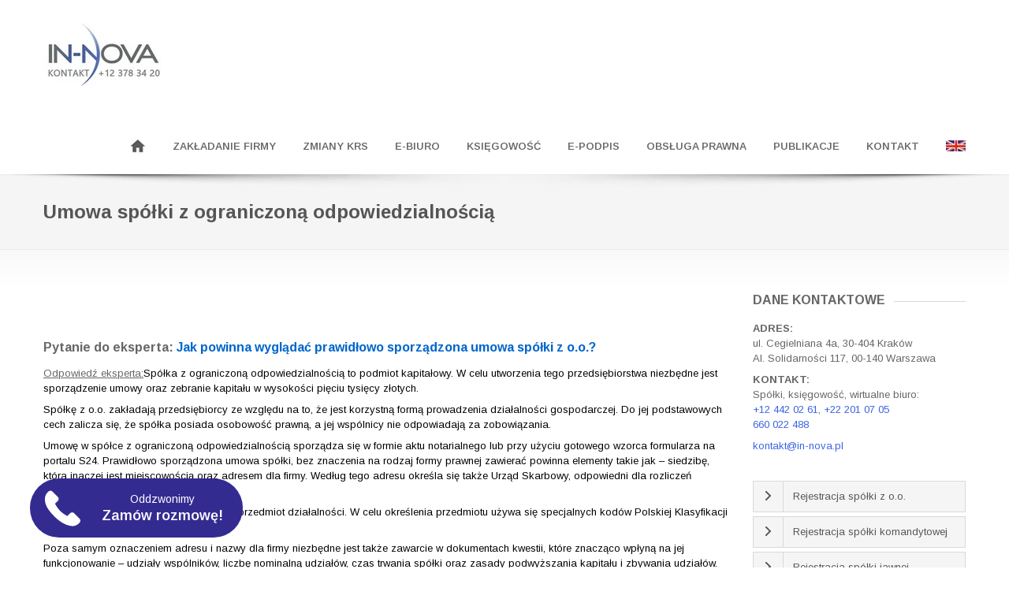

--- FILE ---
content_type: text/html; charset=UTF-8
request_url: https://in-nova.pl/umowa-spolki-z-ograniczona-odpowiedzialnoscia/
body_size: 19037
content:
<!DOCTYPE html>
<!--[if IE 7 ]><html class="ie ie7" dir="ltr" lang="pl-PL"> <![endif]-->
<!--[if IE 8 ]><html class="ie ie8" dir="ltr" lang="pl-PL"> <![endif]-->
<!--[if (gte IE 9)|!(IE)]><!--><html class="ie ie9" dir="ltr" lang="pl-PL"> <!--<![endif]-->
<head>
	<!-- Start cookieyes banner --> <script id="cookieyes" type="text/javascript" src="https://cdn-cookieyes.com/client_data/1059d28ede17ada3ed88147b/script.js"></script> <!-- End cookieyes banner -->
    <meta http-equiv="Content-Type" content="text/html; charset=UTF-8">

    <!-- Mobile Specific Metas
   ================================================== -->
            <meta name="viewport" content="width=device-width, initial-scale=1, maximum-scale=1">
        <meta http-equiv="X-UA-Compatible" content="IE=Edge">

    <!-- Favicon && Apple touch -->
    <link rel="shortcut icon" href="https://in-nova.pl/wp-content/uploads/2014/11/EEEkopia.jpg" type="image/x-icon">
    <link rel="apple-touch-icon" href="https://in-nova.pl/wp-content/uploads/2014/11/EEE2.jpg">
    <link rel="apple-touch-icon" sizes="72x72" href="https://in-nova.pl/wp-content/uploads/2014/11/EEE3.jpg">
    <link rel="apple-touch-icon" sizes="114x114" href="https://in-nova.pl/wp-content/uploads/2014/11/EEE4.jpg">

    
    <link rel="pingback" href="https://in-nova.pl/xmlrpc.php">
            <script>
        mixajaxurl = "https://in-nova.pl/wp-admin/admin-ajax.php";
        themerooturl = "https://in-nova.pl/wp-content/themes/corp";
    </script>
    <!--[if IE 8 ]><script>
        var e = ("article,aside,figcaption,figure,footer,header,hgroup,nav,section,time").split(',');
        for (var i = 0; i < e.length; i++) {
            document.createElement(e[i]);
        }
    </script><![endif]-->
    
		<!-- All in One SEO 4.6.7.1 - aioseo.com -->
		<title>Umowa spółki z o.o. -jak sporządzić | IN-NOVA.pl</title>
		<meta name="description" content="Kilka rad na temat sporządzania umowy spółki z ograniczoną odpowiedzialnością. Jak prawidłowo przygotować umowę spółki - zapraszamy do lektury." />
		<meta name="robots" content="max-image-preview:large" />
		<meta name="keywords" content="sporządzanie umowy spółki z o.o.,spółka z o.o.,opracowanie umowy spółki z o.o.,zakładanie spółek,zakładanie spółki pomoc,założenie sp. z o.o." />
		<link rel="canonical" href="https://in-nova.pl/umowa-spolki-z-ograniczona-odpowiedzialnoscia/" />
		<meta name="generator" content="All in One SEO (AIOSEO) 4.6.7.1" />
		<meta name="google" content="nositelinkssearchbox" />
		<script type="application/ld+json" class="aioseo-schema">
			{"@context":"https:\/\/schema.org","@graph":[{"@type":"Article","@id":"https:\/\/in-nova.pl\/umowa-spolki-z-ograniczona-odpowiedzialnoscia\/#article","name":"Umowa sp\u00f3\u0142ki z o.o. -jak sporz\u0105dzi\u0107 | IN-NOVA.pl","headline":"Umowa sp\u00f3\u0142ki z ograniczon\u0105 odpowiedzialno\u015bci\u0105","author":{"@id":"https:\/\/in-nova.pl\/author\/admin\/#author"},"publisher":{"@id":"https:\/\/in-nova.pl\/#organization"},"image":{"@type":"ImageObject","url":"https:\/\/in-nova.pl\/wp-content\/uploads\/2016\/06\/wi\u0119cej.png","@id":"https:\/\/in-nova.pl\/umowa-spolki-z-ograniczona-odpowiedzialnoscia\/#articleImage","width":136,"height":36},"datePublished":"2019-12-30T12:31:40+01:00","dateModified":"2021-06-08T10:31:46+02:00","inLanguage":"pl-PL","commentCount":1,"mainEntityOfPage":{"@id":"https:\/\/in-nova.pl\/umowa-spolki-z-ograniczona-odpowiedzialnoscia\/#webpage"},"isPartOf":{"@id":"https:\/\/in-nova.pl\/umowa-spolki-z-ograniczona-odpowiedzialnoscia\/#webpage"},"articleSection":"Prowadzenie firmy, zak\u0142adanie sp\u00f3\u0142ek, zak\u0142adanie sp\u00f3\u0142ki pomoc, za\u0142o\u017cenie sp. z o.o."},{"@type":"BreadcrumbList","@id":"https:\/\/in-nova.pl\/umowa-spolki-z-ograniczona-odpowiedzialnoscia\/#breadcrumblist","itemListElement":[{"@type":"ListItem","@id":"https:\/\/in-nova.pl\/#listItem","position":1,"name":"Dom","item":"https:\/\/in-nova.pl\/","nextItem":"https:\/\/in-nova.pl\/umowa-spolki-z-ograniczona-odpowiedzialnoscia\/#listItem"},{"@type":"ListItem","@id":"https:\/\/in-nova.pl\/umowa-spolki-z-ograniczona-odpowiedzialnoscia\/#listItem","position":2,"name":"Umowa sp\u00f3\u0142ki z ograniczon\u0105 odpowiedzialno\u015bci\u0105","previousItem":"https:\/\/in-nova.pl\/#listItem"}]},{"@type":"Organization","@id":"https:\/\/in-nova.pl\/#organization","name":"Biuro rachunkowe IN-NOVA","description":"rejestracja sp\u00f3\u0142ek, ksi\u0119gowo\u015b\u0107, doradztwo","url":"https:\/\/in-nova.pl\/","sameAs":["https:\/\/www.facebook.com\/uslugi.finansowe.in.nova"]},{"@type":"Person","@id":"https:\/\/in-nova.pl\/author\/admin\/#author","url":"https:\/\/in-nova.pl\/author\/admin\/","name":"admin","image":{"@type":"ImageObject","@id":"https:\/\/in-nova.pl\/umowa-spolki-z-ograniczona-odpowiedzialnoscia\/#authorImage","url":"https:\/\/secure.gravatar.com\/avatar\/10bf4596fcac6a5b1fe21e7886468ee6?s=96&d=mm&r=g","width":96,"height":96,"caption":"admin"}},{"@type":"WebPage","@id":"https:\/\/in-nova.pl\/umowa-spolki-z-ograniczona-odpowiedzialnoscia\/#webpage","url":"https:\/\/in-nova.pl\/umowa-spolki-z-ograniczona-odpowiedzialnoscia\/","name":"Umowa sp\u00f3\u0142ki z o.o. -jak sporz\u0105dzi\u0107 | IN-NOVA.pl","description":"Kilka rad na temat sporz\u0105dzania umowy sp\u00f3\u0142ki z ograniczon\u0105 odpowiedzialno\u015bci\u0105. Jak prawid\u0142owo przygotowa\u0107 umow\u0119 sp\u00f3\u0142ki - zapraszamy do lektury.","inLanguage":"pl-PL","isPartOf":{"@id":"https:\/\/in-nova.pl\/#website"},"breadcrumb":{"@id":"https:\/\/in-nova.pl\/umowa-spolki-z-ograniczona-odpowiedzialnoscia\/#breadcrumblist"},"author":{"@id":"https:\/\/in-nova.pl\/author\/admin\/#author"},"creator":{"@id":"https:\/\/in-nova.pl\/author\/admin\/#author"},"datePublished":"2019-12-30T12:31:40+01:00","dateModified":"2021-06-08T10:31:46+02:00"},{"@type":"WebSite","@id":"https:\/\/in-nova.pl\/#website","url":"https:\/\/in-nova.pl\/","name":"IN-NOVA.pl","description":"rejestracja sp\u00f3\u0142ek, ksi\u0119gowo\u015b\u0107, doradztwo","inLanguage":"pl-PL","publisher":{"@id":"https:\/\/in-nova.pl\/#organization"}}]}
		</script>
		<!-- All in One SEO -->

<link rel='dns-prefetch' href='//www.googletagmanager.com' />
<link rel='dns-prefetch' href='//fonts.googleapis.com' />
<link rel="alternate" type="application/rss+xml" title="IN-NOVA.pl &raquo; Kanał z wpisami" href="https://in-nova.pl/feed/" />
<link rel="alternate" type="application/rss+xml" title="IN-NOVA.pl &raquo; Kanał z komentarzami" href="https://in-nova.pl/comments/feed/" />
<link rel="alternate" type="application/rss+xml" title="IN-NOVA.pl &raquo; Umowa spółki z ograniczoną odpowiedzialnością Kanał z komentarzami" href="https://in-nova.pl/umowa-spolki-z-ograniczona-odpowiedzialnoscia/feed/" />
<script type="text/javascript">
/* <![CDATA[ */
window._wpemojiSettings = {"baseUrl":"https:\/\/s.w.org\/images\/core\/emoji\/15.0.3\/72x72\/","ext":".png","svgUrl":"https:\/\/s.w.org\/images\/core\/emoji\/15.0.3\/svg\/","svgExt":".svg","source":{"concatemoji":"https:\/\/in-nova.pl\/wp-includes\/js\/wp-emoji-release.min.js?ver=6.6.4"}};
/*! This file is auto-generated */
!function(i,n){var o,s,e;function c(e){try{var t={supportTests:e,timestamp:(new Date).valueOf()};sessionStorage.setItem(o,JSON.stringify(t))}catch(e){}}function p(e,t,n){e.clearRect(0,0,e.canvas.width,e.canvas.height),e.fillText(t,0,0);var t=new Uint32Array(e.getImageData(0,0,e.canvas.width,e.canvas.height).data),r=(e.clearRect(0,0,e.canvas.width,e.canvas.height),e.fillText(n,0,0),new Uint32Array(e.getImageData(0,0,e.canvas.width,e.canvas.height).data));return t.every(function(e,t){return e===r[t]})}function u(e,t,n){switch(t){case"flag":return n(e,"\ud83c\udff3\ufe0f\u200d\u26a7\ufe0f","\ud83c\udff3\ufe0f\u200b\u26a7\ufe0f")?!1:!n(e,"\ud83c\uddfa\ud83c\uddf3","\ud83c\uddfa\u200b\ud83c\uddf3")&&!n(e,"\ud83c\udff4\udb40\udc67\udb40\udc62\udb40\udc65\udb40\udc6e\udb40\udc67\udb40\udc7f","\ud83c\udff4\u200b\udb40\udc67\u200b\udb40\udc62\u200b\udb40\udc65\u200b\udb40\udc6e\u200b\udb40\udc67\u200b\udb40\udc7f");case"emoji":return!n(e,"\ud83d\udc26\u200d\u2b1b","\ud83d\udc26\u200b\u2b1b")}return!1}function f(e,t,n){var r="undefined"!=typeof WorkerGlobalScope&&self instanceof WorkerGlobalScope?new OffscreenCanvas(300,150):i.createElement("canvas"),a=r.getContext("2d",{willReadFrequently:!0}),o=(a.textBaseline="top",a.font="600 32px Arial",{});return e.forEach(function(e){o[e]=t(a,e,n)}),o}function t(e){var t=i.createElement("script");t.src=e,t.defer=!0,i.head.appendChild(t)}"undefined"!=typeof Promise&&(o="wpEmojiSettingsSupports",s=["flag","emoji"],n.supports={everything:!0,everythingExceptFlag:!0},e=new Promise(function(e){i.addEventListener("DOMContentLoaded",e,{once:!0})}),new Promise(function(t){var n=function(){try{var e=JSON.parse(sessionStorage.getItem(o));if("object"==typeof e&&"number"==typeof e.timestamp&&(new Date).valueOf()<e.timestamp+604800&&"object"==typeof e.supportTests)return e.supportTests}catch(e){}return null}();if(!n){if("undefined"!=typeof Worker&&"undefined"!=typeof OffscreenCanvas&&"undefined"!=typeof URL&&URL.createObjectURL&&"undefined"!=typeof Blob)try{var e="postMessage("+f.toString()+"("+[JSON.stringify(s),u.toString(),p.toString()].join(",")+"));",r=new Blob([e],{type:"text/javascript"}),a=new Worker(URL.createObjectURL(r),{name:"wpTestEmojiSupports"});return void(a.onmessage=function(e){c(n=e.data),a.terminate(),t(n)})}catch(e){}c(n=f(s,u,p))}t(n)}).then(function(e){for(var t in e)n.supports[t]=e[t],n.supports.everything=n.supports.everything&&n.supports[t],"flag"!==t&&(n.supports.everythingExceptFlag=n.supports.everythingExceptFlag&&n.supports[t]);n.supports.everythingExceptFlag=n.supports.everythingExceptFlag&&!n.supports.flag,n.DOMReady=!1,n.readyCallback=function(){n.DOMReady=!0}}).then(function(){return e}).then(function(){var e;n.supports.everything||(n.readyCallback(),(e=n.source||{}).concatemoji?t(e.concatemoji):e.wpemoji&&e.twemoji&&(t(e.twemoji),t(e.wpemoji)))}))}((window,document),window._wpemojiSettings);
/* ]]> */
</script>
<link rel='stylesheet' id='cf7ic_style-css' href='https://in-nova.pl/wp-content/plugins/contact-form-7-image-captcha/css/cf7ic-style.css?ver=3.3.7' type='text/css' media='all' />
<style id='wp-emoji-styles-inline-css' type='text/css'>

	img.wp-smiley, img.emoji {
		display: inline !important;
		border: none !important;
		box-shadow: none !important;
		height: 1em !important;
		width: 1em !important;
		margin: 0 0.07em !important;
		vertical-align: -0.1em !important;
		background: none !important;
		padding: 0 !important;
	}
</style>
<link rel='stylesheet' id='wp-block-library-css' href='https://in-nova.pl/wp-includes/css/dist/block-library/style.min.css?ver=6.6.4' type='text/css' media='all' />
<style id='classic-theme-styles-inline-css' type='text/css'>
/*! This file is auto-generated */
.wp-block-button__link{color:#fff;background-color:#32373c;border-radius:9999px;box-shadow:none;text-decoration:none;padding:calc(.667em + 2px) calc(1.333em + 2px);font-size:1.125em}.wp-block-file__button{background:#32373c;color:#fff;text-decoration:none}
</style>
<style id='global-styles-inline-css' type='text/css'>
:root{--wp--preset--aspect-ratio--square: 1;--wp--preset--aspect-ratio--4-3: 4/3;--wp--preset--aspect-ratio--3-4: 3/4;--wp--preset--aspect-ratio--3-2: 3/2;--wp--preset--aspect-ratio--2-3: 2/3;--wp--preset--aspect-ratio--16-9: 16/9;--wp--preset--aspect-ratio--9-16: 9/16;--wp--preset--color--black: #000000;--wp--preset--color--cyan-bluish-gray: #abb8c3;--wp--preset--color--white: #ffffff;--wp--preset--color--pale-pink: #f78da7;--wp--preset--color--vivid-red: #cf2e2e;--wp--preset--color--luminous-vivid-orange: #ff6900;--wp--preset--color--luminous-vivid-amber: #fcb900;--wp--preset--color--light-green-cyan: #7bdcb5;--wp--preset--color--vivid-green-cyan: #00d084;--wp--preset--color--pale-cyan-blue: #8ed1fc;--wp--preset--color--vivid-cyan-blue: #0693e3;--wp--preset--color--vivid-purple: #9b51e0;--wp--preset--gradient--vivid-cyan-blue-to-vivid-purple: linear-gradient(135deg,rgba(6,147,227,1) 0%,rgb(155,81,224) 100%);--wp--preset--gradient--light-green-cyan-to-vivid-green-cyan: linear-gradient(135deg,rgb(122,220,180) 0%,rgb(0,208,130) 100%);--wp--preset--gradient--luminous-vivid-amber-to-luminous-vivid-orange: linear-gradient(135deg,rgba(252,185,0,1) 0%,rgba(255,105,0,1) 100%);--wp--preset--gradient--luminous-vivid-orange-to-vivid-red: linear-gradient(135deg,rgba(255,105,0,1) 0%,rgb(207,46,46) 100%);--wp--preset--gradient--very-light-gray-to-cyan-bluish-gray: linear-gradient(135deg,rgb(238,238,238) 0%,rgb(169,184,195) 100%);--wp--preset--gradient--cool-to-warm-spectrum: linear-gradient(135deg,rgb(74,234,220) 0%,rgb(151,120,209) 20%,rgb(207,42,186) 40%,rgb(238,44,130) 60%,rgb(251,105,98) 80%,rgb(254,248,76) 100%);--wp--preset--gradient--blush-light-purple: linear-gradient(135deg,rgb(255,206,236) 0%,rgb(152,150,240) 100%);--wp--preset--gradient--blush-bordeaux: linear-gradient(135deg,rgb(254,205,165) 0%,rgb(254,45,45) 50%,rgb(107,0,62) 100%);--wp--preset--gradient--luminous-dusk: linear-gradient(135deg,rgb(255,203,112) 0%,rgb(199,81,192) 50%,rgb(65,88,208) 100%);--wp--preset--gradient--pale-ocean: linear-gradient(135deg,rgb(255,245,203) 0%,rgb(182,227,212) 50%,rgb(51,167,181) 100%);--wp--preset--gradient--electric-grass: linear-gradient(135deg,rgb(202,248,128) 0%,rgb(113,206,126) 100%);--wp--preset--gradient--midnight: linear-gradient(135deg,rgb(2,3,129) 0%,rgb(40,116,252) 100%);--wp--preset--font-size--small: 13px;--wp--preset--font-size--medium: 20px;--wp--preset--font-size--large: 36px;--wp--preset--font-size--x-large: 42px;--wp--preset--spacing--20: 0.44rem;--wp--preset--spacing--30: 0.67rem;--wp--preset--spacing--40: 1rem;--wp--preset--spacing--50: 1.5rem;--wp--preset--spacing--60: 2.25rem;--wp--preset--spacing--70: 3.38rem;--wp--preset--spacing--80: 5.06rem;--wp--preset--shadow--natural: 6px 6px 9px rgba(0, 0, 0, 0.2);--wp--preset--shadow--deep: 12px 12px 50px rgba(0, 0, 0, 0.4);--wp--preset--shadow--sharp: 6px 6px 0px rgba(0, 0, 0, 0.2);--wp--preset--shadow--outlined: 6px 6px 0px -3px rgba(255, 255, 255, 1), 6px 6px rgba(0, 0, 0, 1);--wp--preset--shadow--crisp: 6px 6px 0px rgba(0, 0, 0, 1);}:where(.is-layout-flex){gap: 0.5em;}:where(.is-layout-grid){gap: 0.5em;}body .is-layout-flex{display: flex;}.is-layout-flex{flex-wrap: wrap;align-items: center;}.is-layout-flex > :is(*, div){margin: 0;}body .is-layout-grid{display: grid;}.is-layout-grid > :is(*, div){margin: 0;}:where(.wp-block-columns.is-layout-flex){gap: 2em;}:where(.wp-block-columns.is-layout-grid){gap: 2em;}:where(.wp-block-post-template.is-layout-flex){gap: 1.25em;}:where(.wp-block-post-template.is-layout-grid){gap: 1.25em;}.has-black-color{color: var(--wp--preset--color--black) !important;}.has-cyan-bluish-gray-color{color: var(--wp--preset--color--cyan-bluish-gray) !important;}.has-white-color{color: var(--wp--preset--color--white) !important;}.has-pale-pink-color{color: var(--wp--preset--color--pale-pink) !important;}.has-vivid-red-color{color: var(--wp--preset--color--vivid-red) !important;}.has-luminous-vivid-orange-color{color: var(--wp--preset--color--luminous-vivid-orange) !important;}.has-luminous-vivid-amber-color{color: var(--wp--preset--color--luminous-vivid-amber) !important;}.has-light-green-cyan-color{color: var(--wp--preset--color--light-green-cyan) !important;}.has-vivid-green-cyan-color{color: var(--wp--preset--color--vivid-green-cyan) !important;}.has-pale-cyan-blue-color{color: var(--wp--preset--color--pale-cyan-blue) !important;}.has-vivid-cyan-blue-color{color: var(--wp--preset--color--vivid-cyan-blue) !important;}.has-vivid-purple-color{color: var(--wp--preset--color--vivid-purple) !important;}.has-black-background-color{background-color: var(--wp--preset--color--black) !important;}.has-cyan-bluish-gray-background-color{background-color: var(--wp--preset--color--cyan-bluish-gray) !important;}.has-white-background-color{background-color: var(--wp--preset--color--white) !important;}.has-pale-pink-background-color{background-color: var(--wp--preset--color--pale-pink) !important;}.has-vivid-red-background-color{background-color: var(--wp--preset--color--vivid-red) !important;}.has-luminous-vivid-orange-background-color{background-color: var(--wp--preset--color--luminous-vivid-orange) !important;}.has-luminous-vivid-amber-background-color{background-color: var(--wp--preset--color--luminous-vivid-amber) !important;}.has-light-green-cyan-background-color{background-color: var(--wp--preset--color--light-green-cyan) !important;}.has-vivid-green-cyan-background-color{background-color: var(--wp--preset--color--vivid-green-cyan) !important;}.has-pale-cyan-blue-background-color{background-color: var(--wp--preset--color--pale-cyan-blue) !important;}.has-vivid-cyan-blue-background-color{background-color: var(--wp--preset--color--vivid-cyan-blue) !important;}.has-vivid-purple-background-color{background-color: var(--wp--preset--color--vivid-purple) !important;}.has-black-border-color{border-color: var(--wp--preset--color--black) !important;}.has-cyan-bluish-gray-border-color{border-color: var(--wp--preset--color--cyan-bluish-gray) !important;}.has-white-border-color{border-color: var(--wp--preset--color--white) !important;}.has-pale-pink-border-color{border-color: var(--wp--preset--color--pale-pink) !important;}.has-vivid-red-border-color{border-color: var(--wp--preset--color--vivid-red) !important;}.has-luminous-vivid-orange-border-color{border-color: var(--wp--preset--color--luminous-vivid-orange) !important;}.has-luminous-vivid-amber-border-color{border-color: var(--wp--preset--color--luminous-vivid-amber) !important;}.has-light-green-cyan-border-color{border-color: var(--wp--preset--color--light-green-cyan) !important;}.has-vivid-green-cyan-border-color{border-color: var(--wp--preset--color--vivid-green-cyan) !important;}.has-pale-cyan-blue-border-color{border-color: var(--wp--preset--color--pale-cyan-blue) !important;}.has-vivid-cyan-blue-border-color{border-color: var(--wp--preset--color--vivid-cyan-blue) !important;}.has-vivid-purple-border-color{border-color: var(--wp--preset--color--vivid-purple) !important;}.has-vivid-cyan-blue-to-vivid-purple-gradient-background{background: var(--wp--preset--gradient--vivid-cyan-blue-to-vivid-purple) !important;}.has-light-green-cyan-to-vivid-green-cyan-gradient-background{background: var(--wp--preset--gradient--light-green-cyan-to-vivid-green-cyan) !important;}.has-luminous-vivid-amber-to-luminous-vivid-orange-gradient-background{background: var(--wp--preset--gradient--luminous-vivid-amber-to-luminous-vivid-orange) !important;}.has-luminous-vivid-orange-to-vivid-red-gradient-background{background: var(--wp--preset--gradient--luminous-vivid-orange-to-vivid-red) !important;}.has-very-light-gray-to-cyan-bluish-gray-gradient-background{background: var(--wp--preset--gradient--very-light-gray-to-cyan-bluish-gray) !important;}.has-cool-to-warm-spectrum-gradient-background{background: var(--wp--preset--gradient--cool-to-warm-spectrum) !important;}.has-blush-light-purple-gradient-background{background: var(--wp--preset--gradient--blush-light-purple) !important;}.has-blush-bordeaux-gradient-background{background: var(--wp--preset--gradient--blush-bordeaux) !important;}.has-luminous-dusk-gradient-background{background: var(--wp--preset--gradient--luminous-dusk) !important;}.has-pale-ocean-gradient-background{background: var(--wp--preset--gradient--pale-ocean) !important;}.has-electric-grass-gradient-background{background: var(--wp--preset--gradient--electric-grass) !important;}.has-midnight-gradient-background{background: var(--wp--preset--gradient--midnight) !important;}.has-small-font-size{font-size: var(--wp--preset--font-size--small) !important;}.has-medium-font-size{font-size: var(--wp--preset--font-size--medium) !important;}.has-large-font-size{font-size: var(--wp--preset--font-size--large) !important;}.has-x-large-font-size{font-size: var(--wp--preset--font-size--x-large) !important;}
:where(.wp-block-post-template.is-layout-flex){gap: 1.25em;}:where(.wp-block-post-template.is-layout-grid){gap: 1.25em;}
:where(.wp-block-columns.is-layout-flex){gap: 2em;}:where(.wp-block-columns.is-layout-grid){gap: 2em;}
:root :where(.wp-block-pullquote){font-size: 1.5em;line-height: 1.6;}
</style>
<link rel='stylesheet' id='layerslider_css-css' href='https://in-nova.pl/wp-content/plugins/LayerSlider/css/layerslider.css?ver=4.6.0' type='text/css' media='all' />
<link rel='stylesheet' id='jquery-ui-style-css' href='https://in-nova.pl/wp-content/plugins/call-leads/assets/css/jquery-ui.css?ver=1.0' type='text/css' media='all' />
<link rel='stylesheet' id='contact-form-7-css' href='https://in-nova.pl/wp-content/plugins/contact-form-7/includes/css/styles.css?ver=6.0.2' type='text/css' media='all' />
<link rel='stylesheet' id='css_default_style-css' href='https://in-nova.pl/wp-content/themes/corp/style.css?ver=6.6.4' type='text/css' media='all' />
<link rel='stylesheet' id='css_core_css-css' href='https://in-nova.pl/wp-content/themes/corp/css/core/core.css?ver=6.6.4' type='text/css' media='all' />
<link rel='stylesheet' id='css_bootstrap-css' href='https://in-nova.pl/wp-content/themes/corp/css/bootstrap.css?ver=6.6.4' type='text/css' media='all' />
<link rel='stylesheet' id='css_bootstrap_responsive-css' href='https://in-nova.pl/wp-content/themes/corp/css/bootstrap-responsive.css?ver=6.6.4' type='text/css' media='all' />
<link rel='stylesheet' id='css_theme-css' href='https://in-nova.pl/wp-content/themes/corp/css/theme.css?ver=6.6.4' type='text/css' media='all' />
<link rel='stylesheet' id='css_core_php-css' href='https://in-nova.pl/wp-content/themes/corp/css/core/core.php?ver=6.6.4' type='text/css' media='all' />
<link rel='stylesheet' id='AllFonts-css' href='https://fonts.googleapis.com/css?family=Arimo%3A400%2C600%2C700%2C800%2C400italic%2C600italic%2C700italic%7CArimo%3A400%2C600%2C700%2C800%2C400italic%2C600italic%2C700italic%7CArimo%3A400%2C600%2C700%2C800%2C400italic%2C600italic%2C700italic&#038;ver=6.6.4' type='text/css' media='all' />
<script type="text/javascript" src="https://in-nova.pl/wp-includes/js/jquery/jquery.min.js?ver=3.7.1" id="jquery-core-js"></script>
<script type="text/javascript" src="https://in-nova.pl/wp-includes/js/jquery/jquery-migrate.min.js?ver=3.4.1" id="jquery-migrate-js"></script>
<script type="text/javascript" src="https://in-nova.pl/wp-content/plugins/LayerSlider/js/layerslider.kreaturamedia.jquery.js?ver=4.6.0" id="layerslider_js-js"></script>
<script type="text/javascript" src="https://in-nova.pl/wp-content/plugins/LayerSlider/js/jquery-easing-1.3.js?ver=1.3.0" id="jquery_easing-js"></script>
<script type="text/javascript" src="https://in-nova.pl/wp-content/plugins/LayerSlider/js/jquerytransit.js?ver=0.9.9" id="transit-js"></script>
<script type="text/javascript" src="https://in-nova.pl/wp-content/plugins/LayerSlider/js/layerslider.transitions.js?ver=4.6.0" id="layerslider_transitions-js"></script>
<script type="text/javascript" src="https://in-nova.pl/wp-content/themes/corp/js/run.js?ver=6.6.4" id="js_run-js"></script>

<!-- Fragment znacznika Google (gtag.js) dodany przez Site Kit -->
<!-- Fragment Google Analytics dodany przez Site Kit -->
<script type="text/javascript" src="https://www.googletagmanager.com/gtag/js?id=GT-KV5FPTV" id="google_gtagjs-js" async></script>
<script type="text/javascript" id="google_gtagjs-js-after">
/* <![CDATA[ */
window.dataLayer = window.dataLayer || [];function gtag(){dataLayer.push(arguments);}
gtag("set","linker",{"domains":["in-nova.pl"]});
gtag("js", new Date());
gtag("set", "developer_id.dZTNiMT", true);
gtag("config", "GT-KV5FPTV");
/* ]]> */
</script>
<link rel="https://api.w.org/" href="https://in-nova.pl/wp-json/" /><link rel="alternate" title="JSON" type="application/json" href="https://in-nova.pl/wp-json/wp/v2/posts/6331" /><link rel="EditURI" type="application/rsd+xml" title="RSD" href="https://in-nova.pl/xmlrpc.php?rsd" />
<meta name="generator" content="WordPress 6.6.4" />
<link rel='shortlink' href='https://in-nova.pl/?p=6331' />
<link rel="alternate" title="oEmbed (JSON)" type="application/json+oembed" href="https://in-nova.pl/wp-json/oembed/1.0/embed?url=https%3A%2F%2Fin-nova.pl%2Fumowa-spolki-z-ograniczona-odpowiedzialnoscia%2F" />
<link rel="alternate" title="oEmbed (XML)" type="text/xml+oembed" href="https://in-nova.pl/wp-json/oembed/1.0/embed?url=https%3A%2F%2Fin-nova.pl%2Fumowa-spolki-z-ograniczona-odpowiedzialnoscia%2F&#038;format=xml" />
<meta name="generator" content="Site Kit by Google 1.168.0" /><!-- Analytics by WP Statistics v14.9.2 - https://wp-statistics.com/ -->

	
</head>

<body data-rsssl=1 class="post-template-default single single-post postid-6331 single-format-standard">
<header class="type0">

    <div class="header_wrapper container">
        <a href="https://in-nova.pl" class="logo"><img src="https://in-nova.pl/wp-content/uploads/2014/11/IekEUAK.png" alt=""  width="150" height="120" class="logo_def"><img src="https://in-nova.pl/wp-content/uploads/2014/11/IekEUAK.png" alt="" width="150" height="120" class="logo_retina"></a>
        <nav>
            <div class="menu-wlasciwe-menu-container"><ul id="menu-wlasciwe-menu" class="menu"><li id="menu-item-1762" class="menu-item menu-item-type-post_type menu-item-object-page menu-item-home menu-item-1762"><a href="https://in-nova.pl/"><img src="https://in-nova.pl/wp-content/uploads/2017/05/home-1.png"></a></li>
<li id="menu-item-1812" class="menu-item menu-item-type-custom menu-item-object-custom menu-item-has-children menu-item-1812"><a>ZAKŁADANIE FIRMY</a>
<ul class="sub-menu">
	<li id="menu-item-1760" class="menu-item menu-item-type-post_type menu-item-object-page menu-item-1760"><a href="https://in-nova.pl/rejestracja-spolki-z-oo/">Rejestracja spółki <br> z o.o.</a></li>
	<li id="menu-item-6857" class="menu-item menu-item-type-post_type menu-item-object-page menu-item-6857"><a href="https://in-nova.pl/zakladanie-prostej-spolki-akcyjnej/">Rejestracja prostej spółki akcyjnej</a></li>
	<li id="menu-item-1759" class="menu-item menu-item-type-post_type menu-item-object-page menu-item-1759"><a href="https://in-nova.pl/rejestracja-spolki-komandytowej/">Rejestracja spółki komandytowej</a></li>
	<li id="menu-item-3797" class="menu-item menu-item-type-post_type menu-item-object-page menu-item-3797"><a href="https://in-nova.pl/rejestracja-spolki-jawnej/">Rejestracja spółki jawnej</a></li>
	<li id="menu-item-1758" class="menu-item menu-item-type-post_type menu-item-object-page menu-item-1758"><a href="https://in-nova.pl/polaczenie-sp-z-o-o-i-komandytowej/">Połączenie sp. z o.o.<br> i komandytowej</a></li>
	<li id="menu-item-5480" class="menu-item menu-item-type-post_type menu-item-object-page menu-item-5480"><a href="https://in-nova.pl/rejestracja-jednoosobowej-dzialalnosci-gospodarczej/">Rejestracja działalności gospodarczej</a></li>
	<li id="menu-item-7893" class="menu-item menu-item-type-post_type menu-item-object-page menu-item-7893"><a href="https://in-nova.pl/rejestracja-fundacji-przeprowadzenie-procedury-w-krs/">Rejestracja fundacji</a></li>
	<li id="menu-item-6208" class="menu-item menu-item-type-post_type menu-item-object-page menu-item-6208"><a href="https://in-nova.pl/zalozenie-oddzialu-firmy-zagranicznej-w-polsce/">Założenie oddziału firmy zagranicznej w Polsce</a></li>
	<li id="menu-item-4927" class="menu-item menu-item-type-post_type menu-item-object-page menu-item-4927"><a href="https://in-nova.pl/uslugi-dla-obcokrajowcow/">Dla obcokrajowców</a></li>
</ul>
</li>
<li id="menu-item-6903" class="menu-item menu-item-type-post_type menu-item-object-page menu-item-6903"><a href="https://in-nova.pl/aktualizacja-danych-w-krs/">ZMIANY KRS</a></li>
<li id="menu-item-5275" class="menu-item menu-item-type-post_type menu-item-object-page menu-item-5275"><a href="https://in-nova.pl/wirtualne-biuro/">E-BIURO</a></li>
<li id="menu-item-1754" class="menu-item menu-item-type-post_type menu-item-object-page menu-item-has-children menu-item-1754"><a href="https://in-nova.pl/ksiegowosc/">KSIĘGOWOŚĆ</a>
<ul class="sub-menu">
	<li id="menu-item-1753" class="menu-item menu-item-type-post_type menu-item-object-page menu-item-1753"><a href="https://in-nova.pl/uslugi-ksiegowe/">Usługi księgowe</a></li>
	<li id="menu-item-5008" class="menu-item menu-item-type-post_type menu-item-object-page menu-item-5008"><a href="https://in-nova.pl/doradztwo-ksiegowe/">Doradztwo księgowe</a></li>
	<li id="menu-item-1752" class="menu-item menu-item-type-post_type menu-item-object-page menu-item-1752"><a href="https://in-nova.pl/doradztwo-podatkowe/">Doradztwo podatkowe</a></li>
	<li id="menu-item-1751" class="menu-item menu-item-type-post_type menu-item-object-page menu-item-1751"><a href="https://in-nova.pl/kadry-i-place/">Kadry i Płace</a></li>
	<li id="menu-item-7646" class="menu-item menu-item-type-post_type menu-item-object-page menu-item-7646"><a href="https://in-nova.pl/sprawozdanie-finansowe/">Sprawozdanie finansowe</a></li>
</ul>
</li>
<li id="menu-item-6026" class="menu-item menu-item-type-post_type menu-item-object-page menu-item-6026"><a href="https://in-nova.pl/e-podpis/">E-PODPIS</a></li>
<li id="menu-item-7581" class="menu-item menu-item-type-custom menu-item-object-custom menu-item-has-children menu-item-7581"><a>OBSŁUGA PRAWNA</a>
<ul class="sub-menu">
	<li id="menu-item-7338" class="menu-item menu-item-type-post_type menu-item-object-page menu-item-7338"><a href="https://in-nova.pl/uzupelnianie-brakow-we-wnioskach-krs/">Uzupełnianie braków we wnioskach KRS</a></li>
	<li id="menu-item-7596" class="menu-item menu-item-type-post_type menu-item-object-page menu-item-7596"><a href="https://in-nova.pl/likwidacja-spolki/">Likwidacja spółki</a></li>
	<li id="menu-item-7598" class="menu-item menu-item-type-post_type menu-item-object-page menu-item-7598"><a href="https://in-nova.pl/zawieszenie-spolki/">Zawieszenie spółki</a></li>
</ul>
</li>
<li id="menu-item-2202" class="menu-item menu-item-type-post_type menu-item-object-page current_page_parent menu-item-2202"><a href="https://in-nova.pl/publicystyka/">PUBLIKACJE</a></li>
<li id="menu-item-1780" class="menu-item menu-item-type-post_type menu-item-object-page menu-item-1780"><a href="https://in-nova.pl/kontakt/">KONTAKT</a></li>
<li id="menu-item-6905" class="menu-item menu-item-type-post_type menu-item-object-page menu-item-6905"><a href="https://in-nova.pl/our-offer/"><img src="https://in-nova.pl/wp-content/uploads/2017/03/in-nova-oferta.png"></a></li>
</ul></div>            <div class="clear"></div>
        </nav>
		<div class="head_search">
			<form name="search_form" method="get" action="https://in-nova.pl" class="search_form">
    <input type="text" name="s" value="Szukaj..." title="Szukaj..." class="field_search">
</form>		</div>
    </div><!-- .header_block -->
</header>

<div class="main_wrapper"><div class="layout_trigger clean_bg_cont" style=""></div>
<div class="content_wrapper withoutbreadcrumb">
    <div class="page_title_block">
        <div class="container">
            <h1 class="title">Umowa spółki z ograniczoną odpowiedzialnością</h1>
                    </div>
    </div>
    <div class="container">
        <div class="content_block right-sidebar row">
            <div class="fl-container span9">
                <div class="row">
                    <div class="posts-block span9">
                        <div class="contentarea">
                            <div class="row-fluid">
                                <div class="span12">
                                    <div class="blog_post_page">
                                        <div class="blog_post_head">
                                            <div class="blogpost_info_wrapper">
                                         
                                            </div>
                                                                                    </div>
                                        <article class="contentarea">
                                            <h4>Pytanie do eksperta: <span style="color: #0066cc;"> Jak powinna wyglądać prawidłowo sporządzona umowa spółki z o.o.?<br />
</span></h4>
<p><span style="text-decoration: underline;">Odpowiedź eksperta:</span><span style="color: #000000;">Spółka z ograniczoną odpowiedzialnością to podmiot kapitałowy. W celu utworzenia tego przedsiębiorstwa niezbędne jest sporządzenie umowy oraz zebranie kapitału w wysokości pięciu tysięcy złotych. </span></p>
<p><span style="color: #000000;">Spółkę z o.o. zakładają przedsiębiorcy ze względu na to, że jest korzystną formą prowadzenia działalności gospodarczej. Do jej podstawowych cech zalicza się, że spółka posiada osobowość prawną, a jej wspólnicy nie odpowiadają za zobowiązania.<br />
</span></p>
<p><span style="color: #000000;">Umowę w spółce z ograniczoną odpowiedzialnością sporządza się w formie aktu notarialnego lub przy użyciu gotowego wzorca formularza na portalu S24. Prawidłowo sporządzona umowa spółki, bez znaczenia na rodzaj formy prawnej zawierać powinna elementy takie jak &#8211; siedzibę, która inaczej jest miejscowością oraz adresem dla firmy. Według tego adresu określa się także Urząd Skarbowy, odpowiedni dla rozliczeń podatku dochodowego przez spółkę.<br />
</span></p>
<p><span style="color: #000000;">Kolejnym elementem, równie ważnym jest przedmiot działalności. W celu określenia przedmiotu używa się specjalnych kodów Polskiej Klasyfikacji Działalności, w skrócie PKD. </span></p>
<p><span style="color: #000000;">Poza samym oznaczeniem adresu i nazwy dla firmy niezbędne jest także zawarcie w dokumentach kwestii, które znacząco wpłyną na jej funkcjonowanie &#8211; udziały wspólników, liczbę nominalną udziałów, czas trwania spółki oraz zasady podwyższania kapitału i zbywania udziałów.</p>
<p><span style="color: #000000;">W czasie trwania działalności gospodarczej możliwe jest wprowadzanie zmian w dokumentach spółki, jednak każda modyfikacja powinna zawierać formę pisemną, być uchwalona przez wspólników, a także zgłoszona w rejestrze sądowym.<br />
</span></p>
<p>&nbsp;</p>
<h4><span style="text-decoration: underline;"> ZAPOZNAJ SIĘ Z OFERTĄ DOTYCZĄCA REJESTRACJI SPÓŁEK Z O.O.</span> <span style="color: #0066cc;"><a href="https://in-nova.pl/rejestracja-spolki-z-oo/"><img decoding="async" class="size-full wp-image-3899 alignright" src="https://in-nova.pl/wp-content/uploads/2016/06/więcej.png" alt="więcej" width="136" height="36" /> </a></span></h4>
<p>&amp;nbsp</p>
                                        </article>
                                        <div class="blogpost_share">
                                            <a target="_blank" href="http://www.facebook.com/share.php?u=https://in-nova.pl/umowa-spolki-z-ograniczona-odpowiedzialnoscia/" class="ico_socialize_facebook2 ico_socialize type1"></a>
                                            <a target="_blank" href="https://twitter.com/intent/tweet?text=Umowa spółki z ograniczoną odpowiedzialnością&amp;url=https://in-nova.pl/umowa-spolki-z-ograniczona-odpowiedzialnoscia/" class="ico_socialize_twitter2 ico_socialize type1"></a>
                                            <a target="_blank" href="http://pinterest.com/pin/create/button/?url=https://in-nova.pl/umowa-spolki-z-ograniczona-odpowiedzialnoscia/" class="ico_socialize_pinterest ico_socialize type1"></a>
                                            <a target="_blank" href="https://plus.google.com/share?url=https://in-nova.pl/umowa-spolki-z-ograniczona-odpowiedzialnoscia/" class="ico_socialize_google2 ico_socialize type1"></a>
                                            <div class="clear"><!-- ClearFix --></div>
                                        </div>
                                    </div><!--.blog_post_page -->
                                </div>
                            </div>
                            <div class="row-fluid">
                                <div class="span12">
                                    

<div id="comments">
    
    <!-- You can start editing here. -->
                <div class="bg_title">
            <h4 class="headInModule postcomment">Komentarze: 1</h4>
        </div>
        <ol class="commentlist">
            <li class="comment even thread-even depth-1" id="li-comment-530">
    <div id="comment-530" class="stand_comment">
        <div class="commentava wrapped_img">
            <img alt='' src='https://secure.gravatar.com/avatar/8ac125ed97b2894d4d94b84d09efcd67?s=86&#038;d=mm&#038;r=g' srcset='https://secure.gravatar.com/avatar/8ac125ed97b2894d4d94b84d09efcd67?s=172&#038;d=mm&#038;r=g 2x' class='avatar avatar-86 photo' height='86' width='86' decoding='async'/>            <div class="img_inset"></div>
        </div>
        <div class="thiscommentbody">
            <div class="comment_info">
                <span class="author_name">Opublikowano w: Dariusz </span>
                <span class="date">07 lut 2022 at 23:44</span>
                 <span class="comments"><a rel='nofollow' class='comment-reply-link' href='https://in-nova.pl/umowa-spolki-z-ograniczona-odpowiedzialnoscia/?replytocom=530#respond' data-commentid="530" data-postid="6331" data-belowelement="comment-530" data-respondelement="respond" data-replyto="Odpowiedz użytkownikowi Dariusz" aria-label='Odpowiedz użytkownikowi Dariusz'>Powtórz</a></span>            </div>
                        <p>Wszystkie informacej w jednym miejscu, super</p>
        </div>
        <div class="clear"></div>
    </div>
    </li><!-- #comment-## -->
        </ol>

    
    
    	<div id="respond" class="comment-respond">
		<h3 id="reply-title" class="comment-reply-title">Zostaw komentarz! <small><a rel="nofollow" id="cancel-comment-reply-link" href="/umowa-spolki-z-ograniczona-odpowiedzialnoscia/#respond" style="display:none;">Anuluj pisanie odpowiedzi</a></small></h3><form action="https://in-nova.pl/wp-comments-post.php" method="post" id="commentform" class="comment-form"><p class="comment-notes"><span id="email-notes">Twój adres e-mail nie zostanie opublikowany.</span> <span class="required-field-message">Wymagane pola są oznaczone <span class="required">*</span></span></p><label class="label-message"></label><textarea name="comment" cols="45" rows="5" title="Message..." id="comment-message" class="form_field">Message...</textarea><label class="label-name"></label><input type="text" value="Name *" title="Name *" id="author" name="author" class="form_field">
<label class="label-email"></label><input type="text" value="Email *" title="Email *" id="email" name="email" class="form_field">
<label class="label-web"></label><input type="text" value="URL" title="URL" id="web" name="url" class="form_field">
<p class="comment-form-cookies-consent"><input id="wp-comment-cookies-consent" name="wp-comment-cookies-consent" type="checkbox" value="yes" /> <label for="wp-comment-cookies-consent">Zapamiętaj moje dane w tej przeglądarce podczas pisania kolejnych komentarzy.</label></p>
<p class="form-submit"><input name="submit" type="submit" id="submit" class="submit" value="Post Comment" /> <input type='hidden' name='comment_post_ID' value='6331' id='comment_post_ID' />
<input type='hidden' name='comment_parent' id='comment_parent' value='0' />
</p></form>	</div><!-- #respond -->
	</div>                                </div>
                            </div>

                            
                            <div class="row-fluid">
                                <div class="span12 module_cont">
                                    <a class="shortcode_button btn_small btn_type1 btn_back" href="javascript:history.back()">Powrót</a><div class="clear"></div>
                                </div>
                            </div>

                        </div><!-- .contentarea -->
                    </div>
                                    </div>
                <div class="clear"><!-- ClearFix --></div>
            </div><!-- .fl-container -->
                <div class='right-sidebar-block span3'>
            <aside class='sidebar'><div class="sidepanel widget_text"><div class="bg_title"><h4 class="sidebar_header">DANE KONTAKTOWE</h4></div>			<div class="textwidget"><p><strong>ADRES:</strong><br />
ul. Cegielniana 4a, 30-404 Kraków<br />
Al. Solidarności 117, 00-140 Warszawa</p>
<p><strong>KONTAKT:</strong><br />
Spółki, księgowość, wirtualne biuro:<br />
<a href="tel:124420261">+12 442 02 61</a>, <a href="tel:222010705">+22 201 07 05</a><br />
<a href="tel:660022488">660 022 488</a></p>
<p><a href="mailto:kontakt@in-nova.pl">kontakt@in-nova.pl</a></p>
</div>
		</div><div class="sidepanel widget_nav_menu"><div class="menu-menu-boczne-container"><ul id="menu-menu-boczne" class="menu"><li id="menu-item-2036" class="menu-item menu-item-type-post_type menu-item-object-page menu-item-2036"><a href="https://in-nova.pl/rejestracja-spolki-z-oo/">Rejestracja spółki z o.o.</a></li>
<li id="menu-item-2035" class="menu-item menu-item-type-post_type menu-item-object-page menu-item-2035"><a href="https://in-nova.pl/rejestracja-spolki-komandytowej/">Rejestracja spółki komandytowej</a></li>
<li id="menu-item-3798" class="menu-item menu-item-type-post_type menu-item-object-page menu-item-3798"><a href="https://in-nova.pl/rejestracja-spolki-jawnej/">Rejestracja spółki jawnej</a></li>
<li id="menu-item-5481" class="menu-item menu-item-type-post_type menu-item-object-page menu-item-5481"><a href="https://in-nova.pl/rejestracja-jednoosobowej-dzialalnosci-gospodarczej/">Rejestracja jednoosobowej działalności gospodarczej</a></li>
<li id="menu-item-2037" class="menu-item menu-item-type-post_type menu-item-object-page menu-item-2037"><a href="https://in-nova.pl/polaczenie-sp-z-o-o-i-komandytowej/">Połączenie sp. z o.o. i komandytowej</a></li>
<li id="menu-item-6206" class="menu-item menu-item-type-post_type menu-item-object-page menu-item-6206"><a href="https://in-nova.pl/zalozenie-oddzialu-firmy-zagranicznej-w-polsce/">Założenie oddziału firmy zagranicznej w Polsce</a></li>
<li id="menu-item-6906" class="menu-item menu-item-type-post_type menu-item-object-page menu-item-6906"><a href="https://in-nova.pl/aktualizacja-danych-w-krs/">Aktualizacja danych w KRS</a></li>
<li id="menu-item-7339" class="menu-item menu-item-type-post_type menu-item-object-page menu-item-7339"><a href="https://in-nova.pl/uzupelnianie-brakow-we-wnioskach-krs/">Uzupełnianie braków we wnioskach KRS</a></li>
<li id="menu-item-7892" class="menu-item menu-item-type-post_type menu-item-object-page menu-item-7892"><a href="https://in-nova.pl/rejestracja-fundacji-przeprowadzenie-procedury-w-krs/">Rejestracja fundacji</a></li>
<li id="menu-item-5277" class="menu-item menu-item-type-post_type menu-item-object-page menu-item-5277"><a href="https://in-nova.pl/wirtualne-biuro/">Wirtualne biuro</a></li>
<li id="menu-item-2047" class="menu-item menu-item-type-post_type menu-item-object-page menu-item-has-children menu-item-2047"><a href="https://in-nova.pl/uslugi-ksiegowe/">Usługi księgowe</a>
<ul class="sub-menu">
	<li id="menu-item-7644" class="menu-item menu-item-type-post_type menu-item-object-page menu-item-7644"><a href="https://in-nova.pl/sprawozdanie-finansowe/">Sprawozdanie finansowe</a></li>
</ul>
</li>
<li id="menu-item-5009" class="menu-item menu-item-type-post_type menu-item-object-page menu-item-5009"><a href="https://in-nova.pl/doradztwo-ksiegowe/">Doradztwo księgowe</a></li>
<li id="menu-item-2046" class="menu-item menu-item-type-post_type menu-item-object-page menu-item-2046"><a href="https://in-nova.pl/doradztwo-podatkowe/">Doradztwo podatkowe</a></li>
<li id="menu-item-2045" class="menu-item menu-item-type-post_type menu-item-object-page menu-item-2045"><a href="https://in-nova.pl/kadry-i-place/">Kadry i Płace</a></li>
<li id="menu-item-6076" class="menu-item menu-item-type-post_type menu-item-object-page menu-item-6076"><a href="https://in-nova.pl/e-podpis/">E-podpis</a></li>
<li id="menu-item-4919" class="menu-item menu-item-type-post_type menu-item-object-page menu-item-4919"><a href="https://in-nova.pl/uslugi-dla-obcokrajowcow/">Usługi dla obcokrajowców</a></li>
<li id="menu-item-7600" class="menu-item menu-item-type-post_type menu-item-object-page menu-item-7600"><a href="https://in-nova.pl/likwidacja-spolki/">Likwidacja spółki</a></li>
<li id="menu-item-7601" class="menu-item menu-item-type-post_type menu-item-object-page menu-item-7601"><a href="https://in-nova.pl/zawieszenie-spolki/">Zawieszenie spółki</a></li>
</ul></div></div>  </aside>
          </div>
                <div class="clear"><!-- ClearFix --></div>
        </div>
    </div><!-- .container -->
</div><!-- .content_wrapper -->

</div><!-- .main_wrapper -->



<div class="pre_footer">
    <div class="container">
        <aside id="footer_bar" class="row">
            <div class="span3"><div class="sidepanel widget_text"><div class="bg_title"><h4 class="sidebar_header">Adres</h4></div>			<div class="textwidget"><p><span style="color: #ABABAB">ul. Cegielniana 4a, 30-404 Kraków<br />
<span style="color: #ABABAB">Al. Solidarności 117, 00-140 Warszawa</p>
</div>
		</div></div><div class="span3"><div class="sidepanel widget_text"><div class="bg_title"><h4 class="sidebar_header">Kontakt telefoniczny</h4></div>			<div class="textwidget"><p><a href="tel:124420261">+12 442 02 61</a>, <a href="tel:222010705">+22 201 07 05</a><br />
<a href="tel:660022488">660 022 488</a></p>
</div>
		</div></div><div class="span3"><div class="sidepanel widget_text"><div class="bg_title"><h4 class="sidebar_header">Kontakt e-mailowy:</h4></div>			<div class="textwidget"><p><a href="mailto:kontakt@in-nova.pl">kontakt@in-nova.pl</a></p>
</div>
		</div></div><div class="span3"><div class="sidepanel widget_text">			<div class="textwidget"><p><a href="https://in-nova.pl/przetwarzanie-danych-osobowych/">Regulamin korzystania z witryny</a></p>
<p><a href="https://g.page/r/CYNQmoPOvvQpEAE">Wizytówka Google &#8211; IN-NOVA</a></p>
</div>
		</div></div>        </aside>
    </div>
</div><!-- .pre_footer -->

<footer>
    <div class="footer_line container">
        <div class="copyright">
            &copy; 2025 IN-NOVA. Wszystkie prawa zastrzeżone.        </div>
        <div class="socials">
            <ul class="socials_list">
                <li><a target='_blank' href='https://www.facebook.com/uslugi.finansowe.in.nova' class='ico_social-facebook' title='Facebook'></a></li>                                                                                                                                                <li><a target='_blank' href='https://www.youtube.com/user/finanseinnova/' class='ico_social-youtube' title='YouTube'></a></li>                                            </ul>
        </div>
        <div class="clear"></div>
        <a class="btn2top" href="javascript:void(0)"></a>
    </div>
    <div class="footer_border"></div>
    <header class="fixed-menu"></header></footer>


            <div class='on_load_icon_two on_load_icon'>
                <div class='on_load_icon_two_inner'>
                    <div class='on_load_icon_two_icon'>          
            <svg version="1.1" id="Capa_1" xmlns="http://www.w3.org/2000/svg" xmlns:xlink="http://www.w3.org/1999/xlink" x="0px" y="0px" width="348.077px" height="348.077px" viewBox="0 0 348.077 348.077" style="enable-background:new 0 0 348.077 348.077;" xml:space="preserve"> <g> <g> <g> <path d="M340.273,275.083l-53.755-53.761c-10.707-10.664-28.438-10.34-39.518,0.744l-27.082,27.076 c-1.711-0.943-3.482-1.928-5.344-2.973c-17.102-9.476-40.509-22.464-65.14-47.113c-24.704-24.701-37.704-48.144-47.209-65.257 c-1.003-1.813-1.964-3.561-2.913-5.221l18.176-18.149l8.936-8.947c11.097-11.1,11.403-28.826,0.721-39.521L73.39,8.194 C62.708-2.486,44.969-2.162,33.872,8.938l-15.15,15.237l0.414,0.411c-5.08,6.482-9.325,13.958-12.484,22.02 C3.74,54.28,1.927,61.603,1.098,68.941C-6,127.785,20.89,181.564,93.866,254.541c100.875,100.868,182.167,93.248,185.674,92.876 c7.638-0.913,14.958-2.738,22.397-5.627c7.992-3.122,15.463-7.361,21.941-12.43l0.331,0.294l15.348-15.029 C350.631,303.527,350.95,285.795,340.273,275.083z"/> </g> </g> </g> <g> </g> <g> </g> <g> </g> <g> </g> <g> </g> <g> </g> <g> </g> <g> </g> <g> </g> <g> </g> <g> </g> <g> </g> <g> </g> <g> </g> <g> </g> </svg>
        </div>
                    <div class='on_load_icon_two_text'>
                        <div class='on_load_icon_two_text_inner'>
                            <div class='on_load_icon_two_text_one'>Oddzwonimy</div>
                            <div class='on_load_icon_two_text_two'>Zamów rozmowę!</div>
                        </div>
                    </div>
                </div>
                <style>
                    .on_load_icon {font-family: "Open Sans",sans-serif;}
                    .on_load_icon_two { width: 250px;background: #342b91;padding: 12.5px 10px;border-radius: 100px;position: fixed;left: 38px;bottom: 38px;z-index: 99999;cursor:pointer;animation: calds_icon_splash 2s infinite;box-shadow:0 0 0 0 rgba(52,43,145,0.5);}
                    .on_load_icon_two_inner {position: relative;width: 100%;height: 50px;}
                    .on_load_icon_two_icon {float: left;width: 25%;margin-right: 2%;height: 50px;    position: relative;display: table;}
                    .on_load_icon_two_icon svg {fill: #fff;width: 45px;height: 50px;display: table-cell;vertical-align: middle;margin: 0 auto;}
                    .on_load_icon_two_text {width: 73%;float: left;text-align: center;height: 50px;    display: table;}
                    .on_load_icon_two_text_inner {display: table-cell;vertical-align: middle;}
                    .on_load_icon_two_text_one {font-size: 14px;color: rgb(255, 255, 255);font-weight: 300;text-align: center;line-height: 1;}
                    .on_load_icon_two_text_two {font-size: 18px;color: rgb(255, 255, 255);font-weight: 600;text-align: center;margin-top: 5px;line-height: 1;}
                    @keyframes calds_icon_splash{0%{transform(scale(.85));}68%{transform(scale(1));box-shadow:0 0 0 20px rgba(0, 0, 0,0);}100%{transform(scale(.85));box-shadow:0 0 0 20px rgba(0, 0, 0,0);}}
                </style>
            </div>
        <input type="hidden" id="calds_wp_save_nonce" name="calds_wp_save_nonce" value="a34b878f16" /><input type="hidden" name="_wp_http_referer" value="/umowa-spolki-z-ograniczona-odpowiedzialnoscia/" />
            <div class="c-dark_overlay c-skin_1 on_click_el"> <!--skin 1 template-->
                <div class="c-dark_overlay_inner"> <!--dark overlay inner-->
                    <div class="c-cont_container"> <!--main container-->
                    <div class="c-cont_container_inner"> <!--main container inner-->
        
            <div class="c-overlay_close"> <!--overlay close-->
                
            <svg version="1.1" xmlns="http://www.w3.org/2000/svg" xmlns:xlink="http://www.w3.org/1999/xlink" x="0px" y="0px" viewBox="0 0 1000 1000" enable-background="new 0 0 1000 1000" xml:space="preserve"><g><path d="M538.7,500L980.5,58.2c6-6,9.5-14.1,9.5-22.3c0-7.1-2.7-13.7-7.5-18.5c-4.8-4.8-11.4-7.5-18.5-7.5c-8.1,0-16.2,3.5-22.2,9.5L500,461.3L58.2,19.5c-6-6-14.1-9.5-22.2-9.5c-7.1,0-13.7,2.7-18.5,7.5C12.7,22.2,10,28.8,10,36c0,8.1,3.5,16.1,9.5,22.2L461.3,500L19.5,941.8c-5.8,5.8-9.1,13.2-9.5,20.9c-0.3,7.6,2.3,14.7,7.4,19.8c4.8,4.8,11.4,7.4,18.5,7.4c8.1,0,16.2-3.4,22.2-9.5L500,538.7l441.8,441.8c11.3,11.3,30.4,12.2,40.7,2c10.7-10.7,9.8-28.9-2-40.7L538.7,500z"/></g></svg>
        
            </div> <!--overlay close end-->
        <div class="c-inner_cont"> <!--overlay inner content--><div class="upper_icon"><div class="upper_icon_inner">
            <svg version="1.1" id="Capa_1" xmlns="http://www.w3.org/2000/svg" xmlns:xlink="http://www.w3.org/1999/xlink" x="0px" y="0px" width="40px" height="40px" viewBox="0 0 32.667 32.667" style="enable-background:new 0 0 32.667 32.667;" xml:space="preserve"> <g> <path d="M16.333,0C7.327,0,0,7.327,0,16.334c0,9.006,7.326,16.333,16.333,16.333c0.557,0,1.007-0.451,1.007-1.006 c0-0.556-0.45-1.007-1.007-1.007c-7.896,0-14.318-6.424-14.318-14.319c0-7.896,6.422-14.32,14.318-14.32 c7.896,0,14.317,6.424,14.317,14.32c0,3.299-1.756,6.571-4.269,7.955c-0.913,0.502-1.903,0.751-2.959,0.761 c0.634-0.378,1.183-0.887,1.591-1.531c0.08-0.121,0.186-0.226,0.238-0.359c0.328-0.789,0.357-1.684,0.555-2.516 c0.243-1.066-4.658-3.143-5.084-1.815c-0.154,0.493-0.39,2.048-0.699,2.458c-0.275,0.365-0.953,0.193-1.377-0.168 c-1.117-0.952-2.364-2.352-3.458-3.457l0.002-0.001c-0.028-0.029-0.062-0.062-0.092-0.091c-0.031-0.03-0.062-0.062-0.093-0.092l0,0 c-1.106-1.093-2.506-2.338-3.457-3.458c-0.36-0.424-0.534-1.1-0.168-1.376c0.41-0.31,1.966-0.543,2.458-0.698 c1.326-0.425-0.75-5.329-1.816-5.084c-0.832,0.195-1.727,0.225-2.516,0.552c-0.134,0.056-0.238,0.16-0.359,0.24 c-2.799,1.775-3.16,6.083-0.428,9.292c1.041,1.228,2.127,2.416,3.245,3.576l-0.006,0.004c0.031,0.031,0.063,0.06,0.095,0.09 c0.03,0.031,0.059,0.062,0.088,0.095l0.006-0.006c1.16,1.118,2.535,2.764,4.769,4.255c4.703,3.141,8.312,2.264,10.438,1.098 c3.67-2.021,5.312-6.338,5.312-9.719C32.667,7.327,25.339,0,16.333,0z"/> </g> <g> </g> <g> </g> <g> </g> <g> </g> <g> </g> <g> </g> <g> </g> <g> </g> <g> </g> <g> </g> <g> </g> <g> </g> <g> </g> <g> </g> <g> </g> </svg>
        </div></div><div class="c-inner_content">
                <div class="c-inner_cont_h2"> <!--overlay inner content title-->
                    Chcesz żebyśmy zadzwonili do Ciebie?
                </div> <!--overlay inner content title end-->      
           
                <div class="c-inner_cont_h5"> <!--overlay inner content sub title-->
                    Podaj nam swój numer telefonu, oddzwonimy najszybciej jak to możliwe.
                </div> <!--overlay inner content sub title end-->      
           <div class="c-inner_cont_data"> <!--overlay inner content data--><form action="" id="calds_front_submission"><!--calds overlay form--><input type="hidden" id="calds_wp_save_nonce" name="calds_wp_save_nonce" value="a34b878f16" /><input type="hidden" name="_wp_http_referer" value="/umowa-spolki-z-ograniczona-odpowiedzialnoscia/" /><div class="c-inner_cont_data_when"> <!--overlay inner content data when--><div class="c-clear_fix"></div></div> <!--overlay inner content data when end--><div class="c-inner_cont_data_info"> <!--overlay inner content data info-->
                <div class="c-custom_input_cont">
                    <input type="text" name="c-inner_cont_phone" class="c-inner_cont_phone c-custom_input" placeholder="Numer telefonu" />
                    <label class="c-label-input" for="c-inner_cont_phone">
                        <span class="c-icon"><i class="demo-icon icon-phone-1">&#xe805;</i></span>
                    </label>
                </div>
            </div> <!--overlay inner content data info end-->
             <div class="c-inner_cont_data_submit">
                <div class="c-inner_cont_submit c-custom_input_cont">
                    <input type="submit" name="c-inner_cont_submit" class="c-custom_input_submit" value="ZAMAWIAM ROZMOWĘ" />
                </div>
            </div>
        </form><!--calds overlay form end--></div> <!--overlay inner content data end--></div>
            </div> <!--overlay inner content end-->
            </div> <!--main container inner end-->
            </div> <!--main container end-->
            </div> <!--dark overlay inner end-->
        
                    <style>
                        .upper_icon_inner {text-align: center;display: block;height: 40px;}
                        .upper_icon img{max-width: 40px;}
                        .upper_icon svg{fill: #342b91;width: 40px;height: 40px;}
                        @font-face { font-family: "fontello"; src: url("https://in-nova.pl/wp-content/plugins/call-leads/assets/font/fontello.eot?49888072"); src: url("https://in-nova.pl/wp-content/plugins/call-leads/assets/font/fontello.eot?49888072#iefix") format("embedded-opentype"), url("https://in-nova.pl/wp-content/plugins/call-leads/assets/font/fontello.woff?49888072") format("woff"), url("https://in-nova.pl/wp-content/plugins/call-leads/assets/font/fontello.ttf?49888072") format("truetype"), url("https://in-nova.pl/wp-content/plugins/call-leads/assets/font/fontello.svg?49888072#fontello") format("svg"); font-weight: normal; font-style: normal; }.demo-icon { font-family: "fontello"; font-style: normal; font-weight: normal; speak: none;display: inline-block; text-decoration: inherit; width: 1em; margin-right: .2em; text-align: center; /* opacity: .8; *//* For safety - reset parent styles, that can break glyph codes*/ font-variant: normal; text-transform: none;/* fix buttons height, for twitter bootstrap */ line-height: 1em;/* Animation center compensation - margins should be symmetric */ /* remove if not needed */ margin-left: .2em;/* You can be more comfortable with increased icons size */ font-size: 90% !important;/* Font smoothing. That was taken from TWBS */ -webkit-font-smoothing: antialiased; -moz-osx-font-smoothing: grayscale;/* Uncomment for 3D effect */ /* text-shadow: 1px 1px 1px rgba(127, 127, 127, 0.3); */ } .demo-icon:before { content: unset !important; } .c-dark_overlay { position: fixed; background: rgba(0, 0, 0, 0.5); left: 0; right: 0; top: 0; bottom: 0; width: 100%; height: 100%; overflow-y: scroll; z-index: 9999999; display: none; } .c-dark_overlay_inner { position: absolute; display: table; width: 100%; height: 100%; }.c-overlay_close { top: -12px; right: -12px; cursor: pointer;position: absolute;background: #342b91;z-index: 999;border-radius: 50%;height: 30px;width: 30px;} .c-overlay_close svg {width: 15px;fill: #fff;position: absolute;-webkit-transform: translateY(-50%);-ms-transform: translateY(-50%);transform: translateY(-50%);left: 0;right: 0;margin: auto;bottom: 0%;}

                        .c-cont_container { display: table-cell; vertical-align: middle; } .c-cont_container_inner { width: 90%; margin: 50px auto; max-width: 600px;position: relative; } .c-inner_cont_h2 { font-size: 28px; text-align: center; font-family: "Open Sans",sans-serif; color: #342b91; margin: 15px 0;line-height:24px;} .c-inner_cont_h5 { text-align: center; font-size: 16px; margin-bottom: 20px; font-family: "Open Sans",sans-serif; line-height: 1.4; color: #827e7e; } .c-inner_cont { padding: 30px 20px; background-color: #ffffff;background-image:url();background-repeat: no-repeat;background-size: cover;background-position: center;position:relative;} .c-inner_cont_data_when { margin-bottom: 30px; position: relative; } .c-custom_input_cont { margin-bottom: 10px; position: relative; } .c-custom_input , .c-custom_select { width: 100%; box-sizing: border-box; height: 45px !important; padding: 0 20px 0 58px !important; font-family: "Open Sans",sans-serif; font-size: 14px !important; color: #43383e; line-height: 1.2 !important;border: 1px solid #dfdfdf !important;background: #fafafa !important;} .c-custom_input:focus , .c-custom_select:focus { border-color: #dfdfdf !important; outline: none !important; border-width: 1px; } .c-label-input { width: 55px; height: 45px; position: absolute; top: 0; left: 0; cursor: pointer; font-size: 18px; color: #999999; display: table; } .c-icon { display: table-cell; vertical-align: middle; text-align: center; } .c-inner_cont_time , .c-inner_cont_sel_from , .c-inner_cont_sel_to { width: 100%; float: none; } @media only screen and (min-width: 800px) { .c-inner_cont_sel_from { width: 48%; float: left; margin-right: 2%; } .c-inner_cont_sel_to { width: 48%; float: left; margin-left: 2%; } }.c-inner_cont_time:after{content: "";clear:both;display:block;} @media only screen and (min-width: 600px) { .c-inner_cont { padding: 20px 40px 30px; } .c-cont_container_inner { width: 80%; } } .c-clear_fix { clear: both; display: block; } .c-custom_input_submit { text-transform: uppercase;font-weight: 600 !important;width: 100%; box-sizing: border-box; height: 55px; padding: 0 20px; font-family: "Open Sans",sans-serif !important; font-size: 14px !important; color: #43383e; line-height: 1.2; border-width: 0; width: 100%; box-sizing: border-box; letter-spacing: 0!important; text-decoration: none!important; cursor: pointer!important; filter: brightness(100%)!important; transition: filter .15s ease-in-out!important; color: #fff!important; line-height: 1.1!important; box-shadow: 0 3px 6px 0 rgba(0,0,0,.16)!important; background-color: #342b91 !important; border-radius: 5px; outline: none; }.c-custom_input_submit:focus{outline: none !important;} .c-data_assure { text-align: center; font-family: "Open Sans",sans-serif; font-size: 12px;line-height: 1.4;color: #929292;} .c-vert_dots { position: absolute; top: 0; display: table; bottom: 0; width: 40px; height: 45px; right: 0px; } .c-vert_dots_inner { display: table-cell; vertical-align: middle; } .c-dot { height: 5px; width: 5px; background-color: rebeccapurple; border-radius: 50%; display: inline-block; }.calds_disable_click{pointer-events:none;opacity:0.8;}.calds_success {text-align: center;margin-top: 20px;font-size: 14px;color: #424242;font-family: "Open Sans",sans-serif;}.calds_front_error {border: 1px solid red !important;}
                        .c-custom_select_nt_nw{background: url(https://cdn1.iconfinder.com/data/icons/cc_mono_icon_set/blacks/16x16/br_down.png) no-repeat right;-webkit-appearance: none;background-position-x: 221px;}
                    </style>
                </div> <!--skin 1 template end-->
            
                    <script>
                        jQuery( document ).ready(function() {
                        var calds_success_cookie = getCookie('calds_success_cookie'); 
                        if (calds_success_cookie != '') {
                            jQuery('.c-inner_content').html('<div class="calds_success">'+calds_success_cookie+'</div>');
                        }
                        
                        jQuery('.c-inner_cont_time_from').change(function(){
                        
            jQuery('.c-inner_cont_time_to option').each(function(){
                jQuery(this).removeAttr('disabled');
            });
            var selected_optn = jQuery('.c-inner_cont_time_from  option:selected').val();
            jQuery('.c-inner_cont_time_to option').each(function(){
                if(jQuery(this).val() <=  parseInt(selected_optn)){
                    jQuery(this).attr('disabled' , 'disabled');
                }
            });
            
                        });
                        
                        jQuery(document).on('click' , function(event) {
                            if (event.target.className == 'c-cont_container') {
                                jQuery('.c-overlay_close').click();
                            }
                        });
                  
                    jQuery.datepicker.regional["en"] = {
                        prevText: "&#x3c;Préc",
                        nextText: "Suiv&#x3e;",
                        monthNames: ["January","February","March","April","May","June",
                        "July","August","September","October","November","December"],
                        monthNamesShort: ["Jan","Feb","Mar","Apr","May","Jun",
                        "Jul","Aug","Sep","Oct","Nov","Dec"],
                        dayNames: ["Sunday","Monday","Tuesday","Wednesday","Thursday","Friday","Saturday"],
                        dayNamesShort: ["Sun","Mon","Tue","Wed","Thur","Fri","Sat"],
                        dayNamesMin: ["Su","Mo","Tu","We","Th","Fr","Sa"],
                        beforeShow: function (input, inst) {
                            setTimeout(function () {
                                inst.dpDiv.css({
                                    top: (jQuery(".calds_date_picker").offset().top - jQuery(".on_click_el").offset().top) + jQuery(".calds_date_picker").height(),
                                    left: jQuery(".calds_date_picker").offset().left
                                });
                            }, 0);
                        },
                        firstDay: 1,
                        isRTL: false,
                        yearSuffix: "",
                        minDate: 0,
                        maxDate: "+12M +0D",
                        numberOfMonths: 1,
                    };
                    jQuery(".calds_date_picker").datepicker(jQuery.datepicker.regional["en"]);
                       
                    
                    
                   
                    jQuery('.on_load_icon , .calds_trigger_overlay').click(function() {
                        jQuery('.on_click_el').css('display' , 'block');
                        jQuery('html , body').css('overflow' , 'hidden');
                    });
                     
                    jQuery('.c-overlay_close').click(function() {
                        jQuery('.on_click_el').css('display' , 'none');
                        jQuery('html , body').css('overflow' , '');
                    });
                    
                var calds_revealed = getCookie('calds_revealed');
                if ( calds_revealed == '' ) {
                    jQuery(window).bind('scroll' , function(e){
                        var scrollTop = jQuery(window).scrollTop();
                        var docHeight = jQuery(document).height();
                        var winHeight = jQuery(window).height();
                        var scrollPercent = (scrollTop) / (docHeight - winHeight);
                        var scrollPercentRounded = Math.round(scrollPercent*100);

                        if ( scrollPercentRounded >= parseFloat(' 20') ) {   
                            jQuery('.on_load_icon').click();
                            var calds_revealed_content = 'Call Leads has ben revealed';
                            setCookie('calds_revealed', calds_revealed_content, 3);
                            jQuery(window).unbind('scroll');
                        }

                    });
                }
            
                       function setCookie(cname, cvalue, exdays) {
                            var d = new Date();
                    d.setTime(d.getTime() + (exdays*60*1000));
                            var expires = 'expires='+ d.toUTCString();
                            document.cookie = cname + '=' + cvalue + ';' + expires + ';path=/';
                       }
  
                       function getCookie(cname) {
                            var name = cname + '=';
                            var decodedCookie = decodeURIComponent(document.cookie);
                            var ca = decodedCookie.split(';');
                            for(var i = 0; i <ca.length; i++) {
                                var c = ca[i];
                                while (c.charAt(0) == ' ') {
                                    c = c.substring(1);
                                }
                                if (c.indexOf(name) == 0) {
                                    return c.substring(name.length, c.length);
                                }
                            }
                            return '';
                        }
                    
                       jQuery( document ).on( 'submit' , '#calds_front_submission' , function(e) { 
                            e.preventDefault();
                            jQuery('.c-custom_input_submit').addClass('calds_disable_click');
                            jQuery('.c-custom_input , .c-custom_select').removeClass('calds_front_error');
                            var datas = {  
                                'action':           'calds_save_wp_submissions',
                                'calds_wp_nonce':   jQuery( '#calds_wp_save_nonce' ).val(),
                                'submissions':      jQuery( this ).serialize()
                            };
                            
                            jQuery.ajax({
                                type: 'POST',
                                url: 'https://in-nova.pl/wp-admin/admin-ajax.php',
                                data: datas,
                                success: function( data ) {
                                    if(data.error == 'all') {
                                        jQuery('.c-custom_input , .c-custom_select').addClass('calds_front_error');
                                        jQuery( '.c-custom_input_submit' ).removeClass( 'calds_disable_click' );
                                    }
                                    
                                    if(data.error == 'mixed') {
                                        if(data.errors['c-inner_cont_name']) {
                                            jQuery('.c-inner_cont_name').addClass( 'calds_front_error' ); 
                                        } 
                                        
                                        if(data.errors['c-inner_cont_email']) {
                                            jQuery('.c-inner_cont_email').addClass( 'calds_front_error' ); 
                                        } 
                                        
                                        if(data.errors['c-inner_cont_phone']) {
                                            jQuery('.c-inner_cont_phone').addClass( 'calds_front_error' ); 
                                        } 
                                        
                                        if(data.errors['c-inner_cont_date']) {
                                            jQuery('.c-inner_cont_date').addClass( 'calds_front_error' ); 
                                        } 
                                        
                                        if(data.errors['c-inner_cont_time_from']) {
                                            jQuery('.c-inner_cont_time_from').addClass( 'calds_front_error' ); 
                                        } 
                                        
                                        if(data.errors['c-inner_cont_time_to']) {
                                            jQuery('.c-inner_cont_time_to').addClass( 'calds_front_error' ); 
                                        } 
                                        
                                        if(data.errors['g-recaptcha-response']) {
                                            jQuery('.calds_recaptcha').addClass( 'calds_front_error' ); 
                                        } 
                                        
                                        jQuery( '.c-custom_input_submit' ).removeClass( 'calds_disable_click' );
                                    } 
                                    
                                    if(data.error == 0) {
                                        jQuery('.c-inner_content').html('<div class="calds_success">'+data.message+'</div>');
                                        var calds_success_cookie = data.message;
                                        setCookie('calds_success_cookie', calds_success_cookie, 3);
                                        if (data.redirect != '') {
                                             setTimeout(function(){window.location.href = data.redirect;}, 30000);
                                        }
                                    }
                                    
                                    if(data.error == 1) {
                                        jQuery('.c-inner_cont').append('<div class="calds_success">'+data.message+'</div>').fadeOut(3000);
                                        jQuery( '.c-custom_input_submit' ).removeClass( 'calds_disable_click' );
                                    }
                                },
                                error: function( xhr,status,error ) {
                                    jQuery( '.c-custom_input_submit' ).removeClass( 'calds_disable_click' );
                                    
                                }
                            }); 
                        });
                    
            jQuery(".c-inner_cont_phone").keydown(function(e){
                var innerInput = jQuery(this).val(); 
                var prefix = '+';

                if(e.keyCode == 8 || e.keyCode == 46) {
                    if(innerInput.length == prefix.length && innerInput == prefix){
                       jQuery(this).val(prefix);
                       return false;
                    }

                }

            });
            jQuery(".c-inner_cont_phone").bind("keypress", function (e) {
              var keyCode = e.which ? e.which : e.keyCode
              if (!(keyCode >= 48 && keyCode <= 57)) {              
                return false;
              }
            });
            jQuery( ".c-inner_cont_phone" ).focus(function() {
                var innerInput = jQuery(this).val(); 
                var prefix = '+';
                if(innerInput == ''){
                    jQuery(this).val(prefix);
                }
            });
            jQuery(".c-inner_cont_phone").keyup(function(e){
                var innerInput = jQuery(this).val();
                var prefix = '+';
                var res = innerInput.substring(0, prefix.length);
                var totalCharacters = 15;

                if(innerInput.length > totalCharacters) {
                    jQuery(this).val(innerInput.substring(0, totalCharacters));
                    return false;
                }
                if(prefix != res) {
                    jQuery(this).val(prefix+innerInput);
                 }
            });
         
                       });
                       </script>
                     <script type="text/javascript" src="https://in-nova.pl/wp-includes/js/jquery/ui/core.min.js?ver=1.13.3" id="jquery-ui-core-js"></script>
<script type="text/javascript" src="https://in-nova.pl/wp-includes/js/jquery/ui/datepicker.min.js?ver=1.13.3" id="jquery-ui-datepicker-js"></script>
<script type="text/javascript" id="jquery-ui-datepicker-js-after">
/* <![CDATA[ */
jQuery(function(jQuery){jQuery.datepicker.setDefaults({"closeText":"Zamknij","currentText":"Dzisiaj","monthNames":["stycze\u0144","luty","marzec","kwiecie\u0144","maj","czerwiec","lipiec","sierpie\u0144","wrzesie\u0144","pa\u017adziernik","listopad","grudzie\u0144"],"monthNamesShort":["sty","lut","mar","kwi","maj","cze","lip","sie","wrz","pa\u017a","lis","gru"],"nextText":"Nast\u0119pny","prevText":"Poprzedni","dayNames":["niedziela","poniedzia\u0142ek","wtorek","\u015broda","czwartek","pi\u0105tek","sobota"],"dayNamesShort":["niedz.","pon.","wt.","\u015br.","czw.","pt.","sob."],"dayNamesMin":["N","P","W","\u015a","C","P","S"],"dateFormat":"d MM yy","firstDay":1,"isRTL":false});});
/* ]]> */
</script>
<script type="text/javascript" src="https://in-nova.pl/wp-includes/js/dist/hooks.min.js?ver=2810c76e705dd1a53b18" id="wp-hooks-js"></script>
<script type="text/javascript" src="https://in-nova.pl/wp-includes/js/dist/i18n.min.js?ver=5e580eb46a90c2b997e6" id="wp-i18n-js"></script>
<script type="text/javascript" id="wp-i18n-js-after">
/* <![CDATA[ */
wp.i18n.setLocaleData( { 'text direction\u0004ltr': [ 'ltr' ] } );
/* ]]> */
</script>
<script type="text/javascript" src="https://in-nova.pl/wp-content/plugins/contact-form-7/includes/swv/js/index.js?ver=6.0.2" id="swv-js"></script>
<script type="text/javascript" id="contact-form-7-js-translations">
/* <![CDATA[ */
( function( domain, translations ) {
	var localeData = translations.locale_data[ domain ] || translations.locale_data.messages;
	localeData[""].domain = domain;
	wp.i18n.setLocaleData( localeData, domain );
} )( "contact-form-7", {"translation-revision-date":"2024-02-05 07:59:38+0000","generator":"GlotPress\/4.0.1","domain":"messages","locale_data":{"messages":{"":{"domain":"messages","plural-forms":"nplurals=3; plural=(n == 1) ? 0 : ((n % 10 >= 2 && n % 10 <= 4 && (n % 100 < 12 || n % 100 > 14)) ? 1 : 2);","lang":"pl"},"Error:":["B\u0142\u0105d:"]}},"comment":{"reference":"includes\/js\/index.js"}} );
/* ]]> */
</script>
<script type="text/javascript" id="contact-form-7-js-before">
/* <![CDATA[ */
var wpcf7 = {
    "api": {
        "root": "https:\/\/in-nova.pl\/wp-json\/",
        "namespace": "contact-form-7\/v1"
    },
    "cached": 1
};
/* ]]> */
</script>
<script type="text/javascript" src="https://in-nova.pl/wp-content/plugins/contact-form-7/includes/js/index.js?ver=6.0.2" id="contact-form-7-js"></script>
<script type="text/javascript" id="wp-statistics-tracker-js-extra">
/* <![CDATA[ */
var WP_Statistics_Tracker_Object = {"hitRequestUrl":"https:\/\/in-nova.pl\/wp-json\/wp-statistics\/v2\/hit?wp_statistics_hit=1&source_type=post&source_id=6331&search_query&page_uri=L3Vtb3dhLXNwb2xraS16LW9ncmFuaWN6b25hLW9kcG93aWVkemlhbG5vc2NpYS8&signature=6ec79a914b14704089ec3161b7950292","keepOnlineRequestUrl":"https:\/\/in-nova.pl\/wp-json\/wp-statistics\/v2\/online?wp_statistics_hit=1&source_type=post&source_id=6331&search_query&page_uri=L3Vtb3dhLXNwb2xraS16LW9ncmFuaWN6b25hLW9kcG93aWVkemlhbG5vc2NpYS8&signature=6ec79a914b14704089ec3161b7950292","option":{"userOnline":"1","consentLevel":"disabled","dntEnabled":false,"isWpConsentApiActive":false,"trackAnonymously":false},"jsCheckTime":"60000"};
/* ]]> */
</script>
<script type="text/javascript" src="https://in-nova.pl/wp-content/plugins/wp-statistics/assets/js/tracker.js?ver=14.9.2" id="wp-statistics-tracker-js"></script>
<script type="text/javascript" src="https://in-nova.pl/wp-content/themes/corp/js/theme.js?ver=6.6.4" id="js_theme-js"></script>
<script type="text/javascript" src="https://in-nova.pl/wp-content/themes/corp/js/core/core.php?ver=6.6.4" id="js_core-js"></script>
<script type="text/javascript" src="https://in-nova.pl/wp-includes/js/comment-reply.min.js?ver=6.6.4" id="comment-reply-js" async="async" data-wp-strategy="async"></script>
<!-- (C) stat24 / Strona główna -->
<script type="text/javascript">
<!--
document.writeln('<' + 'scr' + 'ipt type="text/javascript" src="https://s2.hit.stat24.com/_' + (new Date()).getTime() + '/script.js?id=ofIwEnNVE0pjQUGXp4Y.KOVzLb8RkYLwvCCiJNBOk2..67/l=11"></' + 'scr' + 'ipt>');
//-->
</script>
</body>
</html>

--- FILE ---
content_type: text/css
request_url: https://in-nova.pl/wp-content/themes/corp/style.css?ver=6.6.4
body_size: -5
content:
/*
Theme Name: Corp | Multipurpose Wordpress Theme
Theme URI: http://gt3themes.com/wordpress-themes/corp/
Author: mad_dog
Author URI: gt3themes.com
Description: -
Version: 1.0.1563
Tags: wordpress theme, responsive, retina ready, business, clean style
License: -
License URI: -
*/

--- FILE ---
content_type: text/css
request_url: https://in-nova.pl/wp-content/themes/corp/css/core/core.css?ver=6.6.4
body_size: 26
content:
.list-of-images .gallery_item {
    display: inline-block;
}

span.wpcf7-form-control-wrap {
    display: block;
    position: relative;
}

.wpcf7-form-control {
    border-radius: 5px 5px 5px 5px !important;
    width: 100%;
    height: 30px !important;
}

span.wpcf7-not-valid-tip {
    left: 3px !important;
    top: 2px !important;
    border-radius: 5px 5px 5px 5px !important;
    width: 99%;
    height: 30px;
}
.wpcf7-textarea {
    height:130px !important;
    margin-bottom:4px;
}

--- FILE ---
content_type: text/css
request_url: https://in-nova.pl/wp-content/themes/corp/css/theme.css?ver=6.6.4
body_size: 39522
content:
/*Dixit Theme Version: 1.0.0*/
/*-----------------------------*/

/*plugins CSS*/

/*All CSS Files*/
/*DemoPanel.css*/
.demo_panel {
	display:block;
	width:210px;
	height:auto;
	position:fixed;
	left:-210px;
	top:189px;
	z-index:999;
	text-align:left;
	transition: all 400ms;
	-webkit-transition: all 400ms;
	-moz-transition: all 400ms;
	-o-transition: all 400ms;	
}
.demo_panel.showed {
	left:0px;
}
.demo_panel.opacity {
	opacity: 0; 
	filter:progid:DXImageTransform.Microsoft.Alpha(opacity=0);	
}

.panel_toggler {
	border:#bababa 1px solid;
	border-radius:5px;
	border-top-left-radius:0px;
	border-bottom-left-radius:0px;
	box-shadow:inset #ffffff 0 1px 0;
	width:40px;
	height:40px;
	right:-41px;
	top:0px;
	position:absolute;
	overflow:hidden;
	
	background:#efefef repeat;
	background-image: linear-gradient(top, #f5f5f5, #e9e9e9);
	background-image: -webkit-linear-gradient(top, #f5f5f5, #e9e9e9);
	background-image: -moz-linear-gradient(top, #f5f5f5, #e9e9e9);
	background-image: -ms-linear-gradient(top, #f5f5f5, #e9e9e9);
	background-image: -o-linear-gradient(top, #f5f5f5, #e9e9e9);
}
.panel_toggler:hover {
	background:#fafafa repeat;
	background-image: linear-gradient(top, #ffffff, #f2f2f2);
	background-image: -webkit-linear-gradient(top, #ffffff, #f2f2f2);
	background-image: -moz-linear-gradient(top, #ffffff, #f2f2f2);
	background-image: -ms-linear-gradient(top, #ffffff, #f2f2f2);
	background-image: -o-linear-gradient(top, #ffffff, #f2f2f2);	
}
.panel_toggler:before {
	content:'';
	display:block;
	position:absolute;
	left:9px;
	top:9px;
	width:22px;
	height:22px;
	background:url(../img/settings/btn_panel.png) no-repeat;	
}


.demo_panel .panel_title {
	border:#d9d9d9 1px solid;
	border-right:none;
	border-left:none;
	border-radius:0px;
	height:40px;
	line-height:40px;
	font-size:14px;
	font-weight:bold;
	text-shadow:0 1px 0 #ffffff;
	color:#656565;
	display:block;
	overflow:hidden;
	text-transform:uppercase;
	padding-left:20px;

	background:#f5f5f5 repeat 0 0;
}

.demo_panel_body {
	background:#f5f5f5 repeat 0 0;
	display:block;
	border-right:#d9d9d9 1px solid;
	border-bottom:#d9d9d9 1px solid;
	overflow:hidden;
	border-bottom-right-radius:5px;
	transition: all 400ms;
	-webkit-transition: all 400ms;
	-moz-transition: all 400ms;
	-o-transition: all 400ms;	
}
.demo_panel .panel_sub-title {
	font-size:12px;
	color:#919191;
	margin-bottom:8px;
	padding:0;
}
.demo_panel .color_panel {
	padding:14px 0px 18px 20px;
}
.color_list .color_item {
	width:30px;
	height:30px;
	border-radius:3px;
	background:#c2c2c2;
	box-shadow:0 1px 0 #ffffff;
	display:inline-block;
	float:left;
	margin:0 4px 4px 0!important;
}
.color_list .color_item a {
	display:block;
	width:30px;
	height:30px;
	border-radius:3px;	
}
.color_list .color_item .color1 {
	background-color:#95ba00;
}
.color_list .color_item .color2 {
	background-color:#25b8e2;
}
.color_list .color_item .color3 {
	background-color:#c6d800;
}
.color_list .color_item .color4 {
	background-color:#ffd200;
}
.color_list .color_item .color5 {
	background-color:#ffa200;
}
.color_list .color_item .color6 {
	background-color:#ea3d3d;
}
.color_list .color_item .color7 {
	background-color:#ff8bb1;
}
.color_list .color_item .color8 {
	background-color:#de43bf;
}
.color_list .color_item .color9 {
	background-color:#992ad8;
}
.color_list .color_item .color10 {
	background-color:#3268e2;
}

.demo_text {
	padding:14px 10px 10px 10px;
	border-top:#d7d7d7 1px solid;
	box-shadow:inset 0 1px 0 #f6f6f6;
}
.demo_text .panel_sub-title {
	text-align:center;
	text-shadow:0 1px 0 #ffffff;
	text-transform:uppercase;
}

.demo_panel .panel_headers {
	padding:14px 0px 18px 20px;
	border-top:#d7d7d7 1px solid;
	box-shadow:inset 0 1px 0 #f6f6f6;
}
.demo_panel .panel_headers a {
	height:16px;
	display:block;
	padding-left:16px;
	background:url(../img/settings/option.png) no-repeat 0px 3px;
	color:#919191;
	font-size:12px;
	line-height:15px;
}
.demo_panel .panel_headers a.current {
	background:url(../img/settings/option_selected.png) no-repeat 0px 3px;
}

.demo_panel .panel_layouts {
	padding:14px 0px 18px 20px;
	border-top:#d7d7d7 1px solid;
	box-shadow:inset 0 1px 0 #f6f6f6;
}
.demo_panel .panel_layouts a {
	height:16px;
	display:block;
	padding-left:16px;
	background:url(../img/settings/option.png) no-repeat 0px 3px;
	color:#919191;
	font-size:12px;
	line-height:15px;
}
.demo_panel .panel_layouts a.current {
	background:url(../img/settings/option_selected.png) no-repeat 0px 3px;
}

.panel_patterns {
	display:none;
	padding:14px 0px 11px 20px;
	border-top:#d7d7d7 1px solid;
	box-shadow:inset 0 1px 0 #f6f6f6;
}
.panel_patterns .pattern_item {
	width:30px;
	height:30px;
	display:inline-block;
	margin:0 4px 4px 0!important;
	float:left;
}
.panel_patterns .pattern_item a {
	width:30px;
	height:30px;
	border-radius:3px;
	background:#c2c2c2;
	box-shadow:0 1px 0 #ffffff;
	display:inline-block;
	margin-right:10px;
	float:left;
}
.panel_patterns .pattern_item .pattern1 {
	background:#c8c8c8;
}
.panel_patterns .pattern_item .pattern2 {
	background:#c8c8c8 url(../img/settings/pattern02.png) repeat;
}
.panel_patterns .pattern_item .pattern3 {
	background:#c2c2c2 url(../img/settings/pattern03.png) repeat;
}
.panel_patterns .pattern_item .pattern4 {
	background:#c2c2c2 url(../img/settings/pattern04.png) repeat;
}
.panel_patterns .pattern_item .pattern5 {
	background:#c2c2c2 url(../img/settings/pattern05.png) repeat;
}
.panel_patterns .pattern_item .pattern6 {
	background:#c2c2c2 url(../img/settings/pattern06.png) repeat;
}
.panel_patterns .pattern_item .pattern7 {
	background:#c2c2c2 url(../img/settings/pattern07.jpg) repeat;
}
.panel_patterns .pattern_item .pattern8 {
	background:#c2c2c2 url(../img/settings/pattern08.png) repeat;
}
.panel_patterns .pattern_item .pattern9 {
	background:#c2c2c2 url(../img/settings/pattern09.jpg) repeat;
}
.panel_patterns .pattern_item .pattern10 {
	background:#cdcdcd url(../img/settings/pattern10.png) repeat;
}

.panel_images {
	display:none;
	padding:14px 0px 11px 20px;
	border-top:#d5d5d5 1px solid;	
}
.panel_images .bgimg_item {
	width:30px;
	height:30px;
	display:inline-block;
	margin:0 4px 4px 0!important;
	float:left;
}
.panel_images .bgimg_item a {
	width:30px;
	height:30px;
	border-radius:3px;
	background:#c2c2c2;
	box-shadow:0 1px 0 #ffffff;
	display:inline-block;
	margin-right:10px;
	float:left;
}
.panel_images .bgimg_item .item_img1 {
	background:#c2c2c2 url(../img/settings/ico_pic1.jpg) no-repeat;
}
.panel_images .bgimg_item .item_img2 {
	background:#c2c2c2 url(../img/settings/ico_pic2.jpg) no-repeat;
}
.panel_images .bgimg_item .item_img3 {
	background:#c2c2c2 url(../img/settings/ico_pic3.jpg) no-repeat;
}
.panel_images .bgimg_item .item_img4 {
	background:#c2c2c2 url(../img/settings/ico_pic4.jpg) no-repeat;
}
.panel_images .bgimg_item .item_img5 {
	background:#c2c2c2 url(../img/settings/ico_pic5.jpg) no-repeat;
}

.bg_pattern1 {
	background:#c8c8c8!important;
}
.bg_pattern2 {
	background:#c8c8c8 url(../img/settings/pattern02.png) repeat!important;
}
.bg_pattern3 {
	background:#c2c2c2 url(../img/settings/pattern03.png) repeat!important;
}
.bg_pattern4 {
	background:#c2c2c2 url(../img/settings/pattern04.png) repeat!important;
}

.bg_pattern5 {
	background:#c2c2c2 url(../img/settings/pattern05.png) repeat!important;
}
.bg_pattern6 {
	background:#c2c2c2 url(../img/settings/pattern06.png) repeat!important;
}
.bg_pattern7 {
	background:#c2c2c2 url(../img/settings/pattern07.jpg) repeat!important;
}
.bg_pattern8 {
	background:#c2c2c2 url(../img/settings/pattern08.png) repeat!important;
}

.bg_pattern9 {
	background:#c2c2c2 url(../img/settings/pattern09.jpg) repeat!important;
}
.bg_pattern10 {
	background:#cdcdcd url(../img/settings/pattern10.png) repeat!important;
}

.bg_img1 {
	background-image:url(../img/settings/bg_img1.jpg)!important;
}
.bg_img2 {
	background-image:url(../img/settings/bg_img2.jpg)!important;
}
.bg_img3 {
	background-image:url(../img/settings/bg_img3.jpg)!important;
}
.bg_img4 {
	background-image:url(../img/settings/bg_img4.jpg)!important;
}
.bg_img5 {
	background-image:url(../img/settings/bg_img5.jpg)!important;
}

.ie8 .demo_panel {
	display:none!important;
}
@media only screen and (max-width: 1200px) {
	.demo_panel { 
		display:none!important;
	}
}

/*IE8 Bootstrap Fix*/
.ie8 .row {
    margin-left: -30px!important;
    *zoom: 1!important;
  }
.ie8 .row:before,
.ie8 .row:after {
    display: table!important;
    line-height: 0!important;
    content: ""!important;
  }
.ie8 .row:after {
    clear: both!important;
  }
.ie8 .container,
.ie8 .navbar-static-top .container,
.ie8 .navbar-fixed-top .container,
.ie8 .navbar-fixed-bottom .container {
    width: 1170px!important;
  }
.ie8 .span12 {
    width: 1170px!important;
    margin-left: 30px!important;
    float: left!important;
    min-height: 1px!important;
  }
.ie8 .span11 {
    width: 1070px!important;
    margin-left: 30px!important;
    float: left!important;
    min-height: 1px!important;
  }
.ie8 .span10 {
    width: 970px!important;
    margin-left: 30px!important;
    float: left!important;
    min-height: 1px!important;
  }
.ie8 .span9 {
    width: 870px!important;
    margin-left: 30px!important;
    float: left!important;
    min-height: 1px!important;
  }
.ie8 .span8 {
    width: 770px!important;
    margin-left: 30px!important;
    float: left!important;
    min-height: 1px!important;
  }
.ie8 .span7 {
    width: 670px!important;
    margin-left: 30px!important;
    float: left!important;
    min-height: 1px!important;
  }
.ie8 .span6 {
    width: 570px!important;
    margin-left: 30px!important;
    float: left!important;
    min-height: 1px!important;
  }
.ie8 .span5 {
    width: 470px!important;
    margin-left: 30px!important;
    float: left!important;
    min-height: 1px!important;
  }
.ie8 .span4 {
    width: 370px!important;
    margin-left: 30px!important;
    float: left!important;
    min-height: 1px!important;
  }
.ie8 .span3 {
    width: 270px!important;
    margin-left: 30px!important;
    float: left!important;
    min-height: 1px!important;
  }
.ie8 .span2 {
    width: 170px!important;
    margin-left: 30px!important;
    float: left!important;
    min-height: 1px!important;
  }
.ie8 .span1 {
    width: 70px!important;
    margin-left: 30px!important;
    float: left!important;
    min-height: 1px!important;
  }
.ie8 .offset12 {
    margin-left: 1230px!important;
  }
.ie8 .offset11 {
    margin-left: 1130px!important;
  }
.ie8 .offset10 {
    margin-left: 1030px!important;
  }
.ie8 .offset9 {
    margin-left: 930px!important;
  }
.ie8 .offset8 {
    margin-left: 830px!important;
  }
.ie8 .offset7 {
    margin-left: 730px!important;
  }
.ie8 .offset6 {
    margin-left: 630px!important;
  }
.ie8 .offset5 {
    margin-left: 530px!important;
  }
.ie8 .offset4 {
    margin-left: 430px!important;
  }
.ie8 .offset3 {
    margin-left: 330px!important;
  }
.ie8 .offset2 {
    margin-left: 230px!important;
  }
.ie8 .offset1 {
    margin-left: 130px!important;
  }
.ie8 .row-fluid {
    width: 100%!important;
    *zoom: 1!important;
  }
.ie8 .row-fluid:before,
.ie8 .row-fluid:after {
    display: table!important;
    line-height: 0!important;
    content: ""!important;
  }
.ie8 .row-fluid:after {
    clear: both!important;
  }
.ie8 .row-fluid [class*="span"] {
    display: block!important;
    float: left!important;
    width: 100%!important;
    min-height: 30px!important;
    margin-left: 2.564102564102564%!important;
    *margin-left: 2.5109110747408616%!important;
    -webkit-box-sizing: border-box!important;
       -moz-box-sizing: border-box!important;
            box-sizing: border-box!important;
  }
.ie8 .row-fluid [class*="span"]:first-child {
    margin-left: 0!important;
  }
.ie8 .row-fluid .controls-row [class*="span"] + [class*="span"] {
    margin-left: 2.564102564102564%!important;
  }
.ie8 .row-fluid .span12 {
    width: 100%!important;
    *width: 99.94680851063829%!important;
  }
.ie8 .row-fluid .span11 {
    width: 91.45299145299145%!important;
    *width: 91.39979996362975%!important;
  }
.ie8 .row-fluid .span10 {
    width: 82.90598290598291%!important;
    *width: 82.8527914166212%!important;
  }
.ie8 .row-fluid .span9 {
    width: 74.35897435897436%!important;
    *width: 74.30578286961266%!important;
  }
.ie8 .row-fluid .span8 {
    width: 65.81196581196582%!important;
    *width: 65.75877432260411%!important;
  }
.ie8 .row-fluid .span7 {
    width: 57.26495726495726%!important;
    *width: 57.21176577559556%!important;
  }
.ie8 .row-fluid .span6 {
    width: 48.717948717948715%!important;
    *width: 48.664757228587014%!important;
  }
.ie8 .row-fluid .span5 {
    width: 40.17094017094017%!important;
    *width: 40.11774868157847%!important;
  }
.ie8 .row-fluid .span4 {
    width: 31.623931623931625%!important;
    *width: 31.570740134569924%!important;
  }
.ie8 .row-fluid .span3 {
    width: 23.076923076923077%!important;
    *width: 23.023731587561375%!important;
  }
.ie8 .row-fluid .span2 {
    width: 14.52991452991453%!important;
    *width: 14.476723040552828%!important;
  }
.ie8 .row-fluid .span1 {
    width: 5.982905982905983%!important;
    *width: 5.929714493544281%!important;
  }
.ie8 .row-fluid .offset12 {
    margin-left: 105.12820512820512%!important;
    *margin-left: 105.02182214948171%!important;
  }
.ie8 .row-fluid .offset12:first-child {
    margin-left: 102.56410256410257%!important;
    *margin-left: 102.45771958537915%!important;
  }
.ie8 .row-fluid .offset11 {
    margin-left: 96.58119658119658%!important;
    *margin-left: 96.47481360247316%!important;
  }
.ie8 .row-fluid .offset11:first-child {
    margin-left: 94.01709401709402%!important;
    *margin-left: 93.91071103837061%!important;
  }
.ie8 .row-fluid .offset10 {
    margin-left: 88.03418803418803%!important;
    *margin-left: 87.92780505546462%!important;
  }
.ie8 .row-fluid .offset10:first-child {
    margin-left: 85.47008547008548%!important;
    *margin-left: 85.36370249136206%!important;
  }
.ie8 .row-fluid .offset9 {
    margin-left: 79.48717948717949%!important;
    *margin-left: 79.38079650845607%!important;
  }
.ie8 .row-fluid .offset9:first-child {
    margin-left: 76.92307692307693%!important;
    *margin-left: 76.81669394435352%!important;
  }
.ie8 .row-fluid .offset8 {
    margin-left: 70.94017094017094%!important;
    *margin-left: 70.83378796144753%!important;
  }
.ie8 .row-fluid .offset8:first-child {
    margin-left: 68.37606837606839%!important;
    *margin-left: 68.26968539734497%!important;
  }
.ie8 .row-fluid .offset7 {
    margin-left: 62.393162393162385%!important;
    *margin-left: 62.28677941443899%!important;
  }
.ie8 .row-fluid .offset7:first-child {
    margin-left: 59.82905982905982%!important;
    *margin-left: 59.72267685033642%!important;
  }
.ie8 .row-fluid .offset6 {
    margin-left: 53.84615384615384%!important;
    *margin-left: 53.739770867430444%!important;
  }
.ie8 .row-fluid .offset6:first-child {
    margin-left: 51.28205128205128%!important;
    *margin-left: 51.175668303327875%!important;
  }
.ie8 .row-fluid .offset5 {
    margin-left: 45.299145299145295%!important;
    *margin-left: 45.1927623204219%!important;
  }
.ie8 .row-fluid .offset5:first-child {
    margin-left: 42.73504273504273%!important;
    *margin-left: 42.62865975631933%!important;
  }
.ie8 .row-fluid .offset4 {
    margin-left: 36.75213675213675%!important;
    *margin-left: 36.645753773413354%!important;
  }
.ie8 .row-fluid .offset4:first-child {
    margin-left: 34.18803418803419%!important;
    *margin-left: 34.081651209310785%!important;
  }
.ie8 .row-fluid .offset3 {
    margin-left: 28.205128205128204%!important;
    *margin-left: 28.0987452264048%!important;
  }
.ie8 .row-fluid .offset3:first-child {
    margin-left: 25.641025641025642%!important;
    *margin-left: 25.53464266230224%!important;
  }
.ie8 .row-fluid .offset2 {
    margin-left: 19.65811965811966%!important;
    *margin-left: 19.551736679396257%!important;
  }
.ie8 .row-fluid .offset2:first-child {
    margin-left: 17.094017094017094%!important;
    *margin-left: 16.98763411529369%!important;
  }
.ie8 .row-fluid .offset1 {
    margin-left: 11.11111111111111%!important;
    *margin-left: 11.004728132387708%!important;
  }
.ie8 .row-fluid .offset1:first-child {
    margin-left: 8.547008547008547%!important;
    *margin-left: 8.440625568285142%!important;
  }


/* *** animate.css *** */
@charset "UTF-8";
/*
Animate.css - http://daneden.me/animate
Licensed under the O license (http://licence.visualidiot.com/)

Copyright (c) 2012 Dan Eden

Permission is hereby granted, free of charge, to any person obtaining a copy of this software and associated documentation files (the "Software"), to deal in the Software without restriction, including without limitation the rights to use, copy, modify, merge, publish, distribute, sublicense, and/or sell copies of the Software, and to permit persons to whom the Software is furnished to do so, subject to the following conditions:

The above copyright notice and this permission notice shall be included in all copies or substantial portions of the Software.

THE SOFTWARE IS PROVIDED "AS IS", WITHOUT WARRANTY OF ANY KIND, EXPRESS OR IMPLIED, INCLUDING BUT NOT LIMITED TO THE WARRANTIES OF MERCHANTABILITY, FITNESS FOR A PARTICULAR PURPOSE AND NONINFRINGEMENT. IN NO EVENT SHALL THE AUTHORS OR COPYRIGHT HOLDERS BE LIABLE FOR ANY CLAIM, DAMAGES OR OTHER LIABILITY, WHETHER IN AN ACTION OF CONTRACT, TORT OR OTHERWISE, ARISING FROM, OUT OF OR IN CONNECTION WITH THE SOFTWARE OR THE USE OR OTHER DEALINGS IN THE SOFTWARE.
*/

.animated {
	-webkit-animation-duration: 1s;
	   -moz-animation-duration: 1s;
	     -o-animation-duration: 1s;
	        animation-duration: 1s;
	-webkit-animation-fill-mode: both;
	   -moz-animation-fill-mode: both;
	     -o-animation-fill-mode: both;
	        animation-fill-mode: both;
}

.animated.hinge {
	-webkit-animation-duration: 2s;
	   -moz-animation-duration: 2s;
	     -o-animation-duration: 2s;
	        animation-duration: 2s;
}

@-webkit-keyframes flash {
	0%, 50%, 100% {opacity: 1;}	
	25%, 75% {opacity: 0;}
}

@-moz-keyframes flash {
	0%, 50%, 100% {opacity: 1;}	
	25%, 75% {opacity: 0;}
}

@-o-keyframes flash {
	0%, 50%, 100% {opacity: 1;}	
	25%, 75% {opacity: 0;}
}

@keyframes flash {
	0%, 50%, 100% {opacity: 1;}	
	25%, 75% {opacity: 0;}
}

.flash {
	-webkit-animation-name: flash;
	-moz-animation-name: flash;
	-o-animation-name: flash;
	animation-name: flash;
}
@-webkit-keyframes shake {
	0%, 100% {-webkit-transform: translateX(0);}
	10%, 30%, 50%, 70%, 90% {-webkit-transform: translateX(-10px);}
	20%, 40%, 60%, 80% {-webkit-transform: translateX(10px);}
}

@-moz-keyframes shake {
	0%, 100% {-moz-transform: translateX(0);}
	10%, 30%, 50%, 70%, 90% {-moz-transform: translateX(-10px);}
	20%, 40%, 60%, 80% {-moz-transform: translateX(10px);}
}

@-o-keyframes shake {
	0%, 100% {-o-transform: translateX(0);}
	10%, 30%, 50%, 70%, 90% {-o-transform: translateX(-10px);}
	20%, 40%, 60%, 80% {-o-transform: translateX(10px);}
}

@keyframes shake {
	0%, 100% {transform: translateX(0);}
	10%, 30%, 50%, 70%, 90% {transform: translateX(-10px);}
	20%, 40%, 60%, 80% {transform: translateX(10px);}
}

.shake {
	-webkit-animation-name: shake;
	-moz-animation-name: shake;
	-o-animation-name: shake;
	animation-name: shake;
}
@-webkit-keyframes bounce {
	0%, 20%, 50%, 80%, 100% {-webkit-transform: translateY(0);}
	40% {-webkit-transform: translateY(-30px);}
	60% {-webkit-transform: translateY(-15px);}
}

@-moz-keyframes bounce {
	0%, 20%, 50%, 80%, 100% {-moz-transform: translateY(0);}
	40% {-moz-transform: translateY(-30px);}
	60% {-moz-transform: translateY(-15px);}
}

@-o-keyframes bounce {
	0%, 20%, 50%, 80%, 100% {-o-transform: translateY(0);}
	40% {-o-transform: translateY(-30px);}
	60% {-o-transform: translateY(-15px);}
}
@keyframes bounce {
	0%, 20%, 50%, 80%, 100% {transform: translateY(0);}
	40% {transform: translateY(-30px);}
	60% {transform: translateY(-15px);}
}

.bounce {
	-webkit-animation-name: bounce;
	-moz-animation-name: bounce;
	-o-animation-name: bounce;
	animation-name: bounce;
}
@-webkit-keyframes tada {
	0% {-webkit-transform: scale(1);}	
	10%, 20% {-webkit-transform: scale(0.9) rotate(-3deg);}
	30%, 50%, 70%, 90% {-webkit-transform: scale(1.1) rotate(3deg);}
	40%, 60%, 80% {-webkit-transform: scale(1.1) rotate(-3deg);}
	100% {-webkit-transform: scale(1) rotate(0);}
}

@-moz-keyframes tada {
	0% {-moz-transform: scale(1);}	
	10%, 20% {-moz-transform: scale(0.9) rotate(-3deg);}
	30%, 50%, 70%, 90% {-moz-transform: scale(1.1) rotate(3deg);}
	40%, 60%, 80% {-moz-transform: scale(1.1) rotate(-3deg);}
	100% {-moz-transform: scale(1) rotate(0);}
}

@-o-keyframes tada {
	0% {-o-transform: scale(1);}	
	10%, 20% {-o-transform: scale(0.9) rotate(-3deg);}
	30%, 50%, 70%, 90% {-o-transform: scale(1.1) rotate(3deg);}
	40%, 60%, 80% {-o-transform: scale(1.1) rotate(-3deg);}
	100% {-o-transform: scale(1) rotate(0);}
}

@keyframes tada {
	0% {transform: scale(1);}	
	10%, 20% {transform: scale(0.9) rotate(-3deg);}
	30%, 50%, 70%, 90% {transform: scale(1.1) rotate(3deg);}
	40%, 60%, 80% {transform: scale(1.1) rotate(-3deg);}
	100% {transform: scale(1) rotate(0);}
}

.tada {
	-webkit-animation-name: tada;
	-moz-animation-name: tada;
	-o-animation-name: tada;
	animation-name: tada;
}
@-webkit-keyframes swing {
	20%, 40%, 60%, 80%, 100% { -webkit-transform-origin: top center; }
	20% { -webkit-transform: rotate(15deg); }	
	40% { -webkit-transform: rotate(-10deg); }
	60% { -webkit-transform: rotate(5deg); }	
	80% { -webkit-transform: rotate(-5deg); }	
	100% { -webkit-transform: rotate(0deg); }
}

@-moz-keyframes swing {
	20% { -moz-transform: rotate(15deg); }	
	40% { -moz-transform: rotate(-10deg); }
	60% { -moz-transform: rotate(5deg); }	
	80% { -moz-transform: rotate(-5deg); }	
	100% { -moz-transform: rotate(0deg); }
}

@-o-keyframes swing {
	20% { -o-transform: rotate(15deg); }	
	40% { -o-transform: rotate(-10deg); }
	60% { -o-transform: rotate(5deg); }	
	80% { -o-transform: rotate(-5deg); }	
	100% { -o-transform: rotate(0deg); }
}

@keyframes swing {
	20% { transform: rotate(15deg); }	
	40% { transform: rotate(-10deg); }
	60% { transform: rotate(5deg); }	
	80% { transform: rotate(-5deg); }	
	100% { transform: rotate(0deg); }
}

.swing {
	-webkit-transform-origin: top center;
	-moz-transform-origin: top center;
	-o-transform-origin: top center;
	transform-origin: top center;
	-webkit-animation-name: swing;
	-moz-animation-name: swing;
	-o-animation-name: swing;
	animation-name: swing;
}
/* originally authored by Nick Pettit - https://github.com/nickpettit/glide */

@-webkit-keyframes wobble {
  0% { -webkit-transform: translateX(0%); }
  15% { -webkit-transform: translateX(-25%) rotate(-5deg); }
  30% { -webkit-transform: translateX(20%) rotate(3deg); }
  45% { -webkit-transform: translateX(-15%) rotate(-3deg); }
  60% { -webkit-transform: translateX(10%) rotate(2deg); }
  75% { -webkit-transform: translateX(-5%) rotate(-1deg); }
  100% { -webkit-transform: translateX(0%); }
}

@-moz-keyframes wobble {
  0% { -moz-transform: translateX(0%); }
  15% { -moz-transform: translateX(-25%) rotate(-5deg); }
  30% { -moz-transform: translateX(20%) rotate(3deg); }
  45% { -moz-transform: translateX(-15%) rotate(-3deg); }
  60% { -moz-transform: translateX(10%) rotate(2deg); }
  75% { -moz-transform: translateX(-5%) rotate(-1deg); }
  100% { -moz-transform: translateX(0%); }
}

@-o-keyframes wobble {
  0% { -o-transform: translateX(0%); }
  15% { -o-transform: translateX(-25%) rotate(-5deg); }
  30% { -o-transform: translateX(20%) rotate(3deg); }
  45% { -o-transform: translateX(-15%) rotate(-3deg); }
  60% { -o-transform: translateX(10%) rotate(2deg); }
  75% { -o-transform: translateX(-5%) rotate(-1deg); }
  100% { -o-transform: translateX(0%); }
}

@keyframes wobble {
  0% { transform: translateX(0%); }
  15% { transform: translateX(-25%) rotate(-5deg); }
  30% { transform: translateX(20%) rotate(3deg); }
  45% { transform: translateX(-15%) rotate(-3deg); }
  60% { transform: translateX(10%) rotate(2deg); }
  75% { transform: translateX(-5%) rotate(-1deg); }
  100% { transform: translateX(0%); }
}

.wobble {
	-webkit-animation-name: wobble;
	-moz-animation-name: wobble;
	-o-animation-name: wobble;
	animation-name: wobble;
}
/* originally authored by Nick Pettit - https://github.com/nickpettit/glide */

@-webkit-keyframes pulse {
    0% { -webkit-transform: scale(1); }	
	50% { -webkit-transform: scale(1.1); }
    100% { -webkit-transform: scale(1); }
}
@-moz-keyframes pulse {
    0% { -moz-transform: scale(1); }	
	50% { -moz-transform: scale(1.1); }
    100% { -moz-transform: scale(1); }
}
@-o-keyframes pulse {
    0% { -o-transform: scale(1); }	
	50% { -o-transform: scale(1.1); }
    100% { -o-transform: scale(1); }
}
@keyframes pulse {
    0% { transform: scale(1); }	
	50% { transform: scale(1.1); }
    100% { transform: scale(1); }
}

.pulse {
	-webkit-animation-name: pulse;
	-moz-animation-name: pulse;
	-o-animation-name: pulse;
	animation-name: pulse;
}
@-webkit-keyframes flip {
	0% {
		-webkit-transform: perspective(400px) rotateY(0);
		-webkit-animation-timing-function: ease-out;
	}
	40% {
		-webkit-transform: perspective(400px) translateZ(150px) rotateY(170deg);
		-webkit-animation-timing-function: ease-out;
	}
	50% {
		-webkit-transform: perspective(400px) translateZ(150px) rotateY(190deg) scale(1);
		-webkit-animation-timing-function: ease-in;
	}
	80% {
		-webkit-transform: perspective(400px) rotateY(360deg) scale(.95);
		-webkit-animation-timing-function: ease-in;
	}
	100% {
		-webkit-transform: perspective(400px) scale(1);
		-webkit-animation-timing-function: ease-in;
	}
}
@-moz-keyframes flip {
	0% {
		-moz-transform: perspective(400px) rotateY(0);
		-moz-animation-timing-function: ease-out;
	}
	40% {
		-moz-transform: perspective(400px) translateZ(150px) rotateY(170deg);
		-moz-animation-timing-function: ease-out;
	}
	50% {
		-moz-transform: perspective(400px) translateZ(150px) rotateY(190deg) scale(1);
		-moz-animation-timing-function: ease-in;
	}
	80% {
		-moz-transform: perspective(400px) rotateY(360deg) scale(.95);
		-moz-animation-timing-function: ease-in;
	}
	100% {
		-moz-transform: perspective(400px) scale(1);
		-moz-animation-timing-function: ease-in;
	}
}
@-o-keyframes flip {
	0% {
		-o-transform: perspective(400px) rotateY(0);
		-o-animation-timing-function: ease-out;
	}
	40% {
		-o-transform: perspective(400px) translateZ(150px) rotateY(170deg);
		-o-animation-timing-function: ease-out;
	}
	50% {
		-o-transform: perspective(400px) translateZ(150px) rotateY(190deg) scale(1);
		-o-animation-timing-function: ease-in;
	}
	80% {
		-o-transform: perspective(400px) rotateY(360deg) scale(.95);
		-o-animation-timing-function: ease-in;
	}
	100% {
		-o-transform: perspective(400px) scale(1);
		-o-animation-timing-function: ease-in;
	}
}
@keyframes flip {
	0% {
		transform: perspective(400px) rotateY(0);
		animation-timing-function: ease-out;
	}
	40% {
		transform: perspective(400px) translateZ(150px) rotateY(170deg);
		animation-timing-function: ease-out;
	}
	50% {
		transform: perspective(400px) translateZ(150px) rotateY(190deg) scale(1);
		animation-timing-function: ease-in;
	}
	80% {
		transform: perspective(400px) rotateY(360deg) scale(.95);
		animation-timing-function: ease-in;
	}
	100% {
		transform: perspective(400px) scale(1);
		animation-timing-function: ease-in;
	}
}

.flip {
	-webkit-backface-visibility: visible !important;
	-webkit-animation-name: flip;
	-moz-backface-visibility: visible !important;
	-moz-animation-name: flip;
	-o-backface-visibility: visible !important;
	-o-animation-name: flip;
	backface-visibility: visible !important;
	animation-name: flip;
}
@-webkit-keyframes flipInX {
    0% {
        -webkit-transform: perspective(400px) rotateX(90deg);
        opacity: 0;
    }
    
    40% {
        -webkit-transform: perspective(400px) rotateX(-10deg);
    }
    
    70% {
        -webkit-transform: perspective(400px) rotateX(10deg);
    }
    
    100% {
        -webkit-transform: perspective(400px) rotateX(0deg);
        opacity: 1;
    }
}
@-moz-keyframes flipInX {
    0% {
        -moz-transform: perspective(400px) rotateX(90deg);
        opacity: 0;
    }
    
    40% {
        -moz-transform: perspective(400px) rotateX(-10deg);
    }
    
    70% {
        -moz-transform: perspective(400px) rotateX(10deg);
    }
    
    100% {
        -moz-transform: perspective(400px) rotateX(0deg);
        opacity: 1;
    }
}
@-o-keyframes flipInX {
    0% {
        -o-transform: perspective(400px) rotateX(90deg);
        opacity: 0;
    }
    
    40% {
        -o-transform: perspective(400px) rotateX(-10deg);
    }
    
    70% {
        -o-transform: perspective(400px) rotateX(10deg);
    }
    
    100% {
        -o-transform: perspective(400px) rotateX(0deg);
        opacity: 1;
    }
}
@keyframes flipInX {
    0% {
        transform: perspective(400px) rotateX(90deg);
        opacity: 0;
    }
    
    40% {
        transform: perspective(400px) rotateX(-10deg);
    }
    
    70% {
        transform: perspective(400px) rotateX(10deg);
    }
    
    100% {
        transform: perspective(400px) rotateX(0deg);
        opacity: 1;
    }
}

.flipInX {
	-webkit-backface-visibility: visible !important;
	-webkit-animation-name: flipInX;
	-moz-backface-visibility: visible !important;
	-moz-animation-name: flipInX;
	-o-backface-visibility: visible !important;
	-o-animation-name: flipInX;
	backface-visibility: visible !important;
	animation-name: flipInX;
}
@-webkit-keyframes flipOutX {
    0% {
        -webkit-transform: perspective(400px) rotateX(0deg);
        opacity: 1;
    }
	100% {
        -webkit-transform: perspective(400px) rotateX(90deg);
        opacity: 0;
    }
}

@-moz-keyframes flipOutX {
    0% {
        -moz-transform: perspective(400px) rotateX(0deg);
        opacity: 1;
    }
	100% {
        -moz-transform: perspective(400px) rotateX(90deg);
        opacity: 0;
    }
}

@-o-keyframes flipOutX {
    0% {
        -o-transform: perspective(400px) rotateX(0deg);
        opacity: 1;
    }
	100% {
        -o-transform: perspective(400px) rotateX(90deg);
        opacity: 0;
    }
}

@keyframes flipOutX {
    0% {
        transform: perspective(400px) rotateX(0deg);
        opacity: 1;
    }
	100% {
        transform: perspective(400px) rotateX(90deg);
        opacity: 0;
    }
}

.flipOutX {
	-webkit-animation-name: flipOutX;
	-webkit-backface-visibility: visible !important;
	-moz-animation-name: flipOutX;
	-moz-backface-visibility: visible !important;
	-o-animation-name: flipOutX;
	-o-backface-visibility: visible !important;
	animation-name: flipOutX;
	backface-visibility: visible !important;
}
@-webkit-keyframes flipInY {
    0% {
        -webkit-transform: perspective(400px) rotateY(90deg);
        opacity: 0;
    }
    
    40% {
        -webkit-transform: perspective(400px) rotateY(-10deg);
    }
    
    70% {
        -webkit-transform: perspective(400px) rotateY(10deg);
    }
    
    100% {
        -webkit-transform: perspective(400px) rotateY(0deg);
        opacity: 1;
    }
}
@-moz-keyframes flipInY {
    0% {
        -moz-transform: perspective(400px) rotateY(90deg);
        opacity: 0;
    }
    
    40% {
        -moz-transform: perspective(400px) rotateY(-10deg);
    }
    
    70% {
        -moz-transform: perspective(400px) rotateY(10deg);
    }
    
    100% {
        -moz-transform: perspective(400px) rotateY(0deg);
        opacity: 1;
    }
}
@-o-keyframes flipInY {
    0% {
        -o-transform: perspective(400px) rotateY(90deg);
        opacity: 0;
    }
    
    40% {
        -o-transform: perspective(400px) rotateY(-10deg);
    }
    
    70% {
        -o-transform: perspective(400px) rotateY(10deg);
    }
    
    100% {
        -o-transform: perspective(400px) rotateY(0deg);
        opacity: 1;
    }
}
@keyframes flipInY {
    0% {
        transform: perspective(400px) rotateY(90deg);
        opacity: 0;
    }
    
    40% {
        transform: perspective(400px) rotateY(-10deg);
    }
    
    70% {
        transform: perspective(400px) rotateY(10deg);
    }
    
    100% {
        transform: perspective(400px) rotateY(0deg);
        opacity: 1;
    }
}

.flipInY {
	-webkit-backface-visibility: visible !important;
	-webkit-animation-name: flipInY;
	-moz-backface-visibility: visible !important;
	-moz-animation-name: flipInY;
	-o-backface-visibility: visible !important;
	-o-animation-name: flipInY;
	backface-visibility: visible !important;
	animation-name: flipInY;
}
@-webkit-keyframes flipOutY {
    0% {
        -webkit-transform: perspective(400px) rotateY(0deg);
        opacity: 1;
    }
	100% {
        -webkit-transform: perspective(400px) rotateY(90deg);
        opacity: 0;
    }
}
@-moz-keyframes flipOutY {
    0% {
        -moz-transform: perspective(400px) rotateY(0deg);
        opacity: 1;
    }
	100% {
        -moz-transform: perspective(400px) rotateY(90deg);
        opacity: 0;
    }
}
@-o-keyframes flipOutY {
    0% {
        -o-transform: perspective(400px) rotateY(0deg);
        opacity: 1;
    }
	100% {
        -o-transform: perspective(400px) rotateY(90deg);
        opacity: 0;
    }
}
@keyframes flipOutY {
    0% {
        transform: perspective(400px) rotateY(0deg);
        opacity: 1;
    }
	100% {
        transform: perspective(400px) rotateY(90deg);
        opacity: 0;
    }
}

.flipOutY {
	-webkit-backface-visibility: visible !important;
	-webkit-animation-name: flipOutY;
	-moz-backface-visibility: visible !important;
	-moz-animation-name: flipOutY;
	-o-backface-visibility: visible !important;
	-o-animation-name: flipOutY;
	backface-visibility: visible !important;
	animation-name: flipOutY;
}
@-webkit-keyframes fadeIn {
	0% {opacity: 0;}	
	100% {opacity: 1;}
}

@-moz-keyframes fadeIn {
	0% {opacity: 0;}	
	100% {opacity: 1;}
}

@-o-keyframes fadeIn {
	0% {opacity: 0;}	
	100% {opacity: 1;}
}

@keyframes fadeIn {
	0% {opacity: 0;}	
	100% {opacity: 1;}
}

.fadeIn {
	-webkit-animation-name: fadeIn;
	-moz-animation-name: fadeIn;
	-o-animation-name: fadeIn;
	animation-name: fadeIn;
}
@-webkit-keyframes fadeInUp {
	0% {
		opacity: 0;
		-webkit-transform: translateY(20px);
	}
	
	100% {
		opacity: 1;
		-webkit-transform: translateY(0);
	}
}

@-moz-keyframes fadeInUp {
	0% {
		opacity: 0;
		-moz-transform: translateY(20px);
	}
	
	100% {
		opacity: 1;
		-moz-transform: translateY(0);
	}
}

@-o-keyframes fadeInUp {
	0% {
		opacity: 0;
		-o-transform: translateY(20px);
	}
	
	100% {
		opacity: 1;
		-o-transform: translateY(0);
	}
}

@keyframes fadeInUp {
	0% {
		opacity: 0;
		transform: translateY(20px);
	}
	
	100% {
		opacity: 1;
		transform: translateY(0);
	}
}

.fadeInUp {
	-webkit-animation-name: fadeInUp;
	-moz-animation-name: fadeInUp;
	-o-animation-name: fadeInUp;
	animation-name: fadeInUp;
}
@-webkit-keyframes fadeInDown {
	0% {
		opacity: 0;
		-webkit-transform: translateY(-20px);
	}
	
	100% {
		opacity: 1;
		-webkit-transform: translateY(0);
	}
}

@-moz-keyframes fadeInDown {
	0% {
		opacity: 0;
		-moz-transform: translateY(-20px);
	}
	
	100% {
		opacity: 1;
		-moz-transform: translateY(0);
	}
}

@-o-keyframes fadeInDown {
	0% {
		opacity: 0;
		-o-transform: translateY(-20px);
	}
	
	100% {
		opacity: 1;
		-o-transform: translateY(0);
	}
}

@keyframes fadeInDown {
	0% {
		opacity: 0;
		transform: translateY(-20px);
	}
	
	100% {
		opacity: 1;
		transform: translateY(0);
	}
}

.fadeInDown {
	-webkit-animation-name: fadeInDown;
	-moz-animation-name: fadeInDown;
	-o-animation-name: fadeInDown;
	animation-name: fadeInDown;
}
@-webkit-keyframes fadeInLeft {
	0% {
		opacity: 0;
		-webkit-transform: translateX(-20px);
	}
	
	100% {
		opacity: 1;
		-webkit-transform: translateX(0);
	}
}

@-moz-keyframes fadeInLeft {
	0% {
		opacity: 0;
		-moz-transform: translateX(-20px);
	}
	
	100% {
		opacity: 1;
		-moz-transform: translateX(0);
	}
}

@-o-keyframes fadeInLeft {
	0% {
		opacity: 0;
		-o-transform: translateX(-20px);
	}
	
	100% {
		opacity: 1;


		-o-transform: translateX(0);
	}
}

@keyframes fadeInLeft {
	0% {
		opacity: 0;
		transform: translateX(-20px);
	}
	
	100% {
		opacity: 1;
		transform: translateX(0);
	}
}

.fadeInLeft {
	-webkit-animation-name: fadeInLeft;
	-moz-animation-name: fadeInLeft;
	-o-animation-name: fadeInLeft;
	animation-name: fadeInLeft;
}
@-webkit-keyframes fadeInRight {
	0% {
		opacity: 0;
		-webkit-transform: translateX(20px);
	}
	
	100% {
		opacity: 1;
		-webkit-transform: translateX(0);
	}
}

@-moz-keyframes fadeInRight {
	0% {
		opacity: 0;
		-moz-transform: translateX(20px);
	}
	
	100% {
		opacity: 1;
		-moz-transform: translateX(0);
	}
}

@-o-keyframes fadeInRight {
	0% {
		opacity: 0;
		-o-transform: translateX(20px);
	}
	
	100% {
		opacity: 1;
		-o-transform: translateX(0);
	}
}

@keyframes fadeInRight {
	0% {
		opacity: 0;
		transform: translateX(20px);
	}
	
	100% {
		opacity: 1;
		transform: translateX(0);
	}
}

.fadeInRight {
	-webkit-animation-name: fadeInRight;
	-moz-animation-name: fadeInRight;
	-o-animation-name: fadeInRight;
	animation-name: fadeInRight;
}
@-webkit-keyframes fadeInUpBig {
	0% {
		opacity: 0;
		-webkit-transform: translateY(2000px);
	}
	
	100% {
		opacity: 1;
		-webkit-transform: translateY(0);
	}
}

@-moz-keyframes fadeInUpBig {
	0% {
		opacity: 0;
		-moz-transform: translateY(2000px);
	}
	
	100% {
		opacity: 1;
		-moz-transform: translateY(0);
	}
}

@-o-keyframes fadeInUpBig {
	0% {
		opacity: 0;
		-o-transform: translateY(2000px);
	}
	
	100% {
		opacity: 1;
		-o-transform: translateY(0);
	}
}

@keyframes fadeInUpBig {
	0% {
		opacity: 0;
		transform: translateY(2000px);
	}
	
	100% {
		opacity: 1;
		transform: translateY(0);
	}
}

.fadeInUpBig {
	-webkit-animation-name: fadeInUpBig;
	-moz-animation-name: fadeInUpBig;
	-o-animation-name: fadeInUpBig;
	animation-name: fadeInUpBig;
}
@-webkit-keyframes fadeInDownBig {
	0% {
		opacity: 0;
		-webkit-transform: translateY(-2000px);
	}
	
	100% {
		opacity: 1;
		-webkit-transform: translateY(0);
	}
}

@-moz-keyframes fadeInDownBig {
	0% {
		opacity: 0;
		-moz-transform: translateY(-2000px);
	}
	
	100% {
		opacity: 1;
		-moz-transform: translateY(0);
	}
}

@-o-keyframes fadeInDownBig {
	0% {
		opacity: 0;
		-o-transform: translateY(-2000px);
	}
	
	100% {
		opacity: 1;
		-o-transform: translateY(0);
	}
}

@keyframes fadeInDownBig {
	0% {
		opacity: 0;
		transform: translateY(-2000px);
	}
	
	100% {
		opacity: 1;
		transform: translateY(0);
	}
}

.fadeInDownBig {
	-webkit-animation-name: fadeInDownBig;
	-moz-animation-name: fadeInDownBig;
	-o-animation-name: fadeInDownBig;
	animation-name: fadeInDownBig;
}
@-webkit-keyframes fadeInLeftBig {
	0% {
		opacity: 0;
		-webkit-transform: translateX(-2000px);
	}
	
	100% {
		opacity: 1;
		-webkit-transform: translateX(0);
	}
}
@-moz-keyframes fadeInLeftBig {
	0% {
		opacity: 0;
		-moz-transform: translateX(-2000px);
	}
	
	100% {
		opacity: 1;
		-moz-transform: translateX(0);
	}
}
@-o-keyframes fadeInLeftBig {
	0% {
		opacity: 0;
		-o-transform: translateX(-2000px);
	}
	
	100% {
		opacity: 1;
		-o-transform: translateX(0);
	}
}
@keyframes fadeInLeftBig {
	0% {
		opacity: 0;
		transform: translateX(-2000px);
	}
	
	100% {
		opacity: 1;
		transform: translateX(0);
	}
}

.fadeInLeftBig {
	-webkit-animation-name: fadeInLeftBig;
	-moz-animation-name: fadeInLeftBig;
	-o-animation-name: fadeInLeftBig;
	animation-name: fadeInLeftBig;
}
@-webkit-keyframes fadeInRightBig {
	0% {
		opacity: 0;
		-webkit-transform: translateX(2000px);
	}
	
	100% {
		opacity: 1;
		-webkit-transform: translateX(0);
	}
}

@-moz-keyframes fadeInRightBig {
	0% {
		opacity: 0;
		-moz-transform: translateX(2000px);
	}
	
	100% {
		opacity: 1;
		-moz-transform: translateX(0);
	}
}

@-o-keyframes fadeInRightBig {
	0% {
		opacity: 0;
		-o-transform: translateX(2000px);
	}
	
	100% {
		opacity: 1;
		-o-transform: translateX(0);
	}
}

@keyframes fadeInRightBig {
	0% {
		opacity: 0;
		transform: translateX(2000px);
	}
	
	100% {
		opacity: 1;
		transform: translateX(0);
	}
}

.fadeInRightBig {
	-webkit-animation-name: fadeInRightBig;
	-moz-animation-name: fadeInRightBig;
	-o-animation-name: fadeInRightBig;
	animation-name: fadeInRightBig;
}
@-webkit-keyframes fadeOut {
	0% {opacity: 1;}
	100% {opacity: 0;}
}

@-moz-keyframes fadeOut {
	0% {opacity: 1;}
	100% {opacity: 0;}
}

@-o-keyframes fadeOut {
	0% {opacity: 1;}
	100% {opacity: 0;}
}

@keyframes fadeOut {
	0% {opacity: 1;}
	100% {opacity: 0;}
}

.fadeOut {
	-webkit-animation-name: fadeOut;
	-moz-animation-name: fadeOut;
	-o-animation-name: fadeOut;
	animation-name: fadeOut;
}
@-webkit-keyframes fadeOutUp {
	0% {
		opacity: 1;
		-webkit-transform: translateY(0);
	}
	
	100% {
		opacity: 0;
		-webkit-transform: translateY(-20px);
	}
}
@-moz-keyframes fadeOutUp {
	0% {
		opacity: 1;
		-moz-transform: translateY(0);
	}
	
	100% {
		opacity: 0;
		-moz-transform: translateY(-20px);
	}
}
@-o-keyframes fadeOutUp {
	0% {
		opacity: 1;
		-o-transform: translateY(0);
	}
	
	100% {
		opacity: 0;
		-o-transform: translateY(-20px);
	}
}
@keyframes fadeOutUp {
	0% {
		opacity: 1;
		transform: translateY(0);
	}
	
	100% {
		opacity: 0;
		transform: translateY(-20px);
	}
}

.fadeOutUp {
	-webkit-animation-name: fadeOutUp;
	-moz-animation-name: fadeOutUp;
	-o-animation-name: fadeOutUp;
	animation-name: fadeOutUp;
}
@-webkit-keyframes fadeOutDown {
	0% {
		opacity: 1;
		-webkit-transform: translateY(0);
	}
	
	100% {
		opacity: 0;
		-webkit-transform: translateY(20px);
	}
}

@-moz-keyframes fadeOutDown {
	0% {
		opacity: 1;
		-moz-transform: translateY(0);
	}
	
	100% {
		opacity: 0;
		-moz-transform: translateY(20px);
	}
}

@-o-keyframes fadeOutDown {
	0% {
		opacity: 1;
		-o-transform: translateY(0);
	}
	
	100% {
		opacity: 0;
		-o-transform: translateY(20px);
	}
}

@keyframes fadeOutDown {
	0% {
		opacity: 1;
		transform: translateY(0);
	}
	
	100% {
		opacity: 0;
		transform: translateY(20px);
	}
}

.fadeOutDown {
	-webkit-animation-name: fadeOutDown;
	-moz-animation-name: fadeOutDown;
	-o-animation-name: fadeOutDown;
	animation-name: fadeOutDown;
}
@-webkit-keyframes fadeOutLeft {
	0% {
		opacity: 1;
		-webkit-transform: translateX(0);
	}
	
	100% {
		opacity: 0;
		-webkit-transform: translateX(-20px);
	}
}

@-moz-keyframes fadeOutLeft {
	0% {
		opacity: 1;
		-moz-transform: translateX(0);
	}
	
	100% {
		opacity: 0;
		-moz-transform: translateX(-20px);
	}
}

@-o-keyframes fadeOutLeft {
	0% {
		opacity: 1;
		-o-transform: translateX(0);
	}
	
	100% {
		opacity: 0;
		-o-transform: translateX(-20px);
	}
}

@keyframes fadeOutLeft {
	0% {
		opacity: 1;
		transform: translateX(0);
	}
	
	100% {
		opacity: 0;
		transform: translateX(-20px);
	}
}

.fadeOutLeft {
	-webkit-animation-name: fadeOutLeft;
	-moz-animation-name: fadeOutLeft;
	-o-animation-name: fadeOutLeft;
	animation-name: fadeOutLeft;
}
@-webkit-keyframes fadeOutRight {
	0% {
		opacity: 1;
		-webkit-transform: translateX(0);
	}
	
	100% {
		opacity: 0;
		-webkit-transform: translateX(20px);
	}
}

@-moz-keyframes fadeOutRight {
	0% {
		opacity: 1;
		-moz-transform: translateX(0);
	}
	
	100% {
		opacity: 0;
		-moz-transform: translateX(20px);
	}
}

@-o-keyframes fadeOutRight {
	0% {
		opacity: 1;
		-o-transform: translateX(0);
	}
	
	100% {
		opacity: 0;
		-o-transform: translateX(20px);
	}
}

@keyframes fadeOutRight {
	0% {
		opacity: 1;
		transform: translateX(0);
	}
	
	100% {
		opacity: 0;
		transform: translateX(20px);
	}
}

.fadeOutRight {
	-webkit-animation-name: fadeOutRight;
	-moz-animation-name: fadeOutRight;
	-o-animation-name: fadeOutRight;
	animation-name: fadeOutRight;
}
@-webkit-keyframes fadeOutUpBig {
	0% {
		opacity: 1;
		-webkit-transform: translateY(0);
	}
	
	100% {
		opacity: 0;
		-webkit-transform: translateY(-2000px);
	}
}

@-moz-keyframes fadeOutUpBig {
	0% {
		opacity: 1;
		-moz-transform: translateY(0);
	}
	
	100% {
		opacity: 0;
		-moz-transform: translateY(-2000px);
	}
}

@-o-keyframes fadeOutUpBig {
	0% {
		opacity: 1;
		-o-transform: translateY(0);
	}
	
	100% {
		opacity: 0;
		-o-transform: translateY(-2000px);
	}
}

@keyframes fadeOutUpBig {
	0% {
		opacity: 1;
		transform: translateY(0);
	}
	
	100% {
		opacity: 0;
		transform: translateY(-2000px);
	}
}

.fadeOutUpBig {
	-webkit-animation-name: fadeOutUpBig;
	-moz-animation-name: fadeOutUpBig;
	-o-animation-name: fadeOutUpBig;
	animation-name: fadeOutUpBig;
}
@-webkit-keyframes fadeOutDownBig {
	0% {
		opacity: 1;
		-webkit-transform: translateY(0);
	}
	
	100% {
		opacity: 0;
		-webkit-transform: translateY(2000px);
	}
}

@-moz-keyframes fadeOutDownBig {
	0% {
		opacity: 1;
		-moz-transform: translateY(0);
	}
	
	100% {
		opacity: 0;
		-moz-transform: translateY(2000px);
	}
}

@-o-keyframes fadeOutDownBig {
	0% {
		opacity: 1;
		-o-transform: translateY(0);
	}
	
	100% {
		opacity: 0;
		-o-transform: translateY(2000px);
	}
}

@keyframes fadeOutDownBig {
	0% {
		opacity: 1;
		transform: translateY(0);
	}
	
	100% {
		opacity: 0;
		transform: translateY(2000px);
	}
}

.fadeOutDownBig {
	-webkit-animation-name: fadeOutDownBig;
	-moz-animation-name: fadeOutDownBig;
	-o-animation-name: fadeOutDownBig;
	animation-name: fadeOutDownBig;
}
@-webkit-keyframes fadeOutLeftBig {
	0% {
		opacity: 1;
		-webkit-transform: translateX(0);
	}
	
	100% {
		opacity: 0;
		-webkit-transform: translateX(-2000px);
	}
}

@-moz-keyframes fadeOutLeftBig {
	0% {
		opacity: 1;
		-moz-transform: translateX(0);
	}
	
	100% {
		opacity: 0;
		-moz-transform: translateX(-2000px);
	}
}

@-o-keyframes fadeOutLeftBig {
	0% {
		opacity: 1;
		-o-transform: translateX(0);
	}
	
	100% {
		opacity: 0;
		-o-transform: translateX(-2000px);
	}
}

@keyframes fadeOutLeftBig {
	0% {
		opacity: 1;
		transform: translateX(0);
	}
	
	100% {
		opacity: 0;
		transform: translateX(-2000px);
	}
}

.fadeOutLeftBig {
	-webkit-animation-name: fadeOutLeftBig;
	-moz-animation-name: fadeOutLeftBig;
	-o-animation-name: fadeOutLeftBig;
	animation-name: fadeOutLeftBig;
}
@-webkit-keyframes fadeOutRightBig {
	0% {
		opacity: 1;
		-webkit-transform: translateX(0);
	}
	
	100% {
		opacity: 0;
		-webkit-transform: translateX(2000px);
	}
}
@-moz-keyframes fadeOutRightBig {
	0% {
		opacity: 1;
		-moz-transform: translateX(0);
	}
	
	100% {
		opacity: 0;
		-moz-transform: translateX(2000px);
	}
}
@-o-keyframes fadeOutRightBig {
	0% {
		opacity: 1;
		-o-transform: translateX(0);
	}
	
	100% {
		opacity: 0;
		-o-transform: translateX(2000px);
	}
}
@keyframes fadeOutRightBig {
	0% {
		opacity: 1;
		transform: translateX(0);
	}
	
	100% {
		opacity: 0;
		transform: translateX(2000px);
	}
}

.fadeOutRightBig {
	-webkit-animation-name: fadeOutRightBig;
	-moz-animation-name: fadeOutRightBig;
	-o-animation-name: fadeOutRightBig;
	animation-name: fadeOutRightBig;
}
@-webkit-keyframes bounceIn {
	0% {
		opacity: 0;
		-webkit-transform: scale(.3);
	}
	
	50% {
		opacity: 1;
		-webkit-transform: scale(1.05);
	}
	
	70% {
		-webkit-transform: scale(.9);
	}
	
	100% {
		-webkit-transform: scale(1);
	}
}

@-moz-keyframes bounceIn {
	0% {
		opacity: 0;
		-moz-transform: scale(.3);
	}
	
	50% {
		opacity: 1;
		-moz-transform: scale(1.05);
	}
	
	70% {
		-moz-transform: scale(.9);
	}
	
	100% {
		-moz-transform: scale(1);
	}
}

@-o-keyframes bounceIn {
	0% {
		opacity: 0;
		-o-transform: scale(.3);
	}
	
	50% {
		opacity: 1;
		-o-transform: scale(1.05);
	}
	
	70% {
		-o-transform: scale(.9);
	}
	
	100% {
		-o-transform: scale(1);
	}
}

@keyframes bounceIn {
	0% {
		opacity: 0;
		transform: scale(.3);
	}
	
	50% {
		opacity: 1;
		transform: scale(1.05);
	}

	
	70% {
		transform: scale(.9);
	}
	
	100% {
		transform: scale(1);
	}
}

.bounceIn {
	-webkit-animation-name: bounceIn;
	-moz-animation-name: bounceIn;
	-o-animation-name: bounceIn;
	animation-name: bounceIn;
}
@-webkit-keyframes bounceInUp {
	0% {
		opacity: 0;
		-webkit-transform: translateY(2000px);
	}
	
	60% {
		opacity: 1;
		-webkit-transform: translateY(-30px);
	}
	
	80% {
		-webkit-transform: translateY(10px);
	}
	
	100% {
		-webkit-transform: translateY(0);
	}
}
@-moz-keyframes bounceInUp {
	0% {
		opacity: 0;
		-moz-transform: translateY(2000px);
	}
	
	60% {
		opacity: 1;
		-moz-transform: translateY(-30px);
	}
	
	80% {
		-moz-transform: translateY(10px);
	}
	
	100% {
		-moz-transform: translateY(0);
	}
}

@-o-keyframes bounceInUp {
	0% {
		opacity: 0;
		-o-transform: translateY(2000px);
	}
	
	60% {
		opacity: 1;
		-o-transform: translateY(-30px);
	}
	
	80% {
		-o-transform: translateY(10px);
	}
	
	100% {
		-o-transform: translateY(0);
	}
}

@keyframes bounceInUp {
	0% {
		opacity: 0;
		transform: translateY(2000px);
	}
	
	60% {
		opacity: 1;
		transform: translateY(-30px);
	}
	
	80% {
		transform: translateY(10px);
	}
	
	100% {
		transform: translateY(0);
	}
}

.bounceInUp {
	-webkit-animation-name: bounceInUp;
	-moz-animation-name: bounceInUp;
	-o-animation-name: bounceInUp;
	animation-name: bounceInUp;
}
@-webkit-keyframes bounceInDown {
	0% {
		opacity: 0;
		-webkit-transform: translateY(-2000px);
	}
	
	60% {
		opacity: 1;
		-webkit-transform: translateY(30px);
	}
	
	80% {
		-webkit-transform: translateY(-10px);
	}
	
	100% {
		-webkit-transform: translateY(0);
	}
}

@-moz-keyframes bounceInDown {
	0% {
		opacity: 0;
		-moz-transform: translateY(-2000px);
	}
	
	60% {
		opacity: 1;
		-moz-transform: translateY(30px);
	}
	
	80% {
		-moz-transform: translateY(-10px);
	}
	
	100% {
		-moz-transform: translateY(0);
	}
}

@-o-keyframes bounceInDown {
	0% {
		opacity: 0;
		-o-transform: translateY(-2000px);
	}
	
	60% {
		opacity: 1;
		-o-transform: translateY(30px);
	}
	
	80% {
		-o-transform: translateY(-10px);
	}
	
	100% {
		-o-transform: translateY(0);
	}
}

@keyframes bounceInDown {
	0% {
		opacity: 0;
		transform: translateY(-2000px);
	}
	
	60% {
		opacity: 1;
		transform: translateY(30px);
	}
	
	80% {
		transform: translateY(-10px);
	}
	
	100% {
		transform: translateY(0);
	}
}

.bounceInDown {
	-webkit-animation-name: bounceInDown;
	-moz-animation-name: bounceInDown;
	-o-animation-name: bounceInDown;
	animation-name: bounceInDown;
}
@-webkit-keyframes bounceInLeft {
	0% {
		opacity: 0;
		-webkit-transform: translateX(-2000px);
	}
	
	60% {
		opacity: 1;
		-webkit-transform: translateX(30px);
	}
	
	80% {
		-webkit-transform: translateX(-10px);
	}
	
	100% {
		-webkit-transform: translateX(0);
	}
}

@-moz-keyframes bounceInLeft {
	0% {
		opacity: 0;
		-moz-transform: translateX(-2000px);
	}
	
	60% {
		opacity: 1;
		-moz-transform: translateX(30px);
	}
	
	80% {
		-moz-transform: translateX(-10px);
	}
	
	100% {
		-moz-transform: translateX(0);
	}
}

@-o-keyframes bounceInLeft {
	0% {
		opacity: 0;
		-o-transform: translateX(-2000px);
	}
	
	60% {
		opacity: 1;
		-o-transform: translateX(30px);
	}
	
	80% {
		-o-transform: translateX(-10px);
	}
	
	100% {
		-o-transform: translateX(0);
	}
}

@keyframes bounceInLeft {
	0% {
		opacity: 0;
		transform: translateX(-2000px);
	}
	
	60% {
		opacity: 1;
		transform: translateX(30px);
	}
	
	80% {
		transform: translateX(-10px);
	}
	
	100% {
		transform: translateX(0);
	}
}

.bounceInLeft {
	-webkit-animation-name: bounceInLeft;
	-moz-animation-name: bounceInLeft;
	-o-animation-name: bounceInLeft;
	animation-name: bounceInLeft;
}
@-webkit-keyframes bounceInRight {
	0% {
		opacity: 0;
		-webkit-transform: translateX(2000px);
	}
	
	60% {
		opacity: 1;
		-webkit-transform: translateX(-30px);
	}
	
	80% {
		-webkit-transform: translateX(10px);
	}
	
	100% {
		-webkit-transform: translateX(0);
	}
}

@-moz-keyframes bounceInRight {
	0% {
		opacity: 0;
		-moz-transform: translateX(2000px);
	}
	
	60% {
		opacity: 1;
		-moz-transform: translateX(-30px);
	}
	
	80% {
		-moz-transform: translateX(10px);
	}
	
	100% {
		-moz-transform: translateX(0);
	}
}

@-o-keyframes bounceInRight {
	0% {
		opacity: 0;
		-o-transform: translateX(2000px);
	}
	
	60% {
		opacity: 1;
		-o-transform: translateX(-30px);
	}
	
	80% {
		-o-transform: translateX(10px);
	}
	
	100% {
		-o-transform: translateX(0);
	}
}

@keyframes bounceInRight {
	0% {
		opacity: 0;
		transform: translateX(2000px);
	}
	
	60% {
		opacity: 1;
		transform: translateX(-30px);
	}
	
	80% {
		transform: translateX(10px);
	}
	
	100% {
		transform: translateX(0);
	}
}

.bounceInRight {
	-webkit-animation-name: bounceInRight;
	-moz-animation-name: bounceInRight;
	-o-animation-name: bounceInRight;
	animation-name: bounceInRight;
}
@-webkit-keyframes bounceOut {
	0% {
		-webkit-transform: scale(1);
	}
	
	25% {
		-webkit-transform: scale(.95);
	}
	
	50% {
		opacity: 1;
		-webkit-transform: scale(1.1);
	}
	
	100% {
		opacity: 0;
		-webkit-transform: scale(.3);
	}	
}

@-moz-keyframes bounceOut {
	0% {
		-moz-transform: scale(1);
	}
	
	25% {
		-moz-transform: scale(.95);
	}
	
	50% {
		opacity: 1;
		-moz-transform: scale(1.1);
	}
	
	100% {
		opacity: 0;
		-moz-transform: scale(.3);
	}	
}

@-o-keyframes bounceOut {
	0% {
		-o-transform: scale(1);
	}
	
	25% {
		-o-transform: scale(.95);
	}
	
	50% {
		opacity: 1;
		-o-transform: scale(1.1);
	}
	
	100% {
		opacity: 0;
		-o-transform: scale(.3);
	}	
}

@keyframes bounceOut {
	0% {
		transform: scale(1);
	}
	
	25% {
		transform: scale(.95);
	}
	
	50% {
		opacity: 1;
		transform: scale(1.1);
	}
	
	100% {
		opacity: 0;
		transform: scale(.3);
	}	
}

.bounceOut {
	-webkit-animation-name: bounceOut;
	-moz-animation-name: bounceOut;
	-o-animation-name: bounceOut;
	animation-name: bounceOut;
}
@-webkit-keyframes bounceOutUp {
	0% {
		-webkit-transform: translateY(0);
	}
	
	20% {
		opacity: 1;
		-webkit-transform: translateY(20px);
	}
	
	100% {
		opacity: 0;
		-webkit-transform: translateY(-2000px);
	}
}

@-moz-keyframes bounceOutUp {
	0% {
		-moz-transform: translateY(0);
	}
	
	20% {
		opacity: 1;
		-moz-transform: translateY(20px);
	}
	
	100% {
		opacity: 0;
		-moz-transform: translateY(-2000px);
	}
}

@-o-keyframes bounceOutUp {
	0% {
		-o-transform: translateY(0);
	}
	
	20% {
		opacity: 1;
		-o-transform: translateY(20px);
	}
	
	100% {
		opacity: 0;
		-o-transform: translateY(-2000px);
	}
}

@keyframes bounceOutUp {
	0% {
		transform: translateY(0);
	}
	
	20% {
		opacity: 1;
		transform: translateY(20px);
	}
	
	100% {
		opacity: 0;
		transform: translateY(-2000px);
	}
}

.bounceOutUp {
	-webkit-animation-name: bounceOutUp;
	-moz-animation-name: bounceOutUp;
	-o-animation-name: bounceOutUp;
	animation-name: bounceOutUp;
}
@-webkit-keyframes bounceOutDown {
	0% {
		-webkit-transform: translateY(0);
	}
	
	20% {
		opacity: 1;
		-webkit-transform: translateY(-20px);
	}
	
	100% {
		opacity: 0;
		-webkit-transform: translateY(2000px);
	}
}

@-moz-keyframes bounceOutDown {
	0% {
		-moz-transform: translateY(0);
	}
	
	20% {
		opacity: 1;
		-moz-transform: translateY(-20px);
	}
	
	100% {
		opacity: 0;
		-moz-transform: translateY(2000px);
	}
}

@-o-keyframes bounceOutDown {
	0% {
		-o-transform: translateY(0);
	}
	
	20% {
		opacity: 1;
		-o-transform: translateY(-20px);
	}
	
	100% {
		opacity: 0;
		-o-transform: translateY(2000px);
	}
}

@keyframes bounceOutDown {
	0% {
		transform: translateY(0);
	}
	
	20% {
		opacity: 1;
		transform: translateY(-20px);
	}
	
	100% {
		opacity: 0;
		transform: translateY(2000px);
	}
}

.bounceOutDown {
	-webkit-animation-name: bounceOutDown;
	-moz-animation-name: bounceOutDown;
	-o-animation-name: bounceOutDown;
	animation-name: bounceOutDown;
}
@-webkit-keyframes bounceOutLeft {
	0% {
		-webkit-transform: translateX(0);
	}
	
	20% {
		opacity: 1;
		-webkit-transform: translateX(20px);
	}
	
	100% {
		opacity: 0;
		-webkit-transform: translateX(-2000px);
	}
}

@-moz-keyframes bounceOutLeft {
	0% {
		-moz-transform: translateX(0);
	}
	
	20% {
		opacity: 1;
		-moz-transform: translateX(20px);
	}
	
	100% {
		opacity: 0;
		-moz-transform: translateX(-2000px);
	}
}

@-o-keyframes bounceOutLeft {
	0% {
		-o-transform: translateX(0);
	}
	
	20% {
		opacity: 1;
		-o-transform: translateX(20px);
	}
	
	100% {
		opacity: 0;
		-o-transform: translateX(-2000px);
	}
}

@keyframes bounceOutLeft {
	0% {
		transform: translateX(0);
	}
	
	20% {
		opacity: 1;
		transform: translateX(20px);
	}
	
	100% {
		opacity: 0;
		transform: translateX(-2000px);
	}
}

.bounceOutLeft {
	-webkit-animation-name: bounceOutLeft;
	-moz-animation-name: bounceOutLeft;
	-o-animation-name: bounceOutLeft;
	animation-name: bounceOutLeft;
}
@-webkit-keyframes bounceOutRight {
	0% {
		-webkit-transform: translateX(0);
	}
	
	20% {
		opacity: 1;
		-webkit-transform: translateX(-20px);
	}
	
	100% {
		opacity: 0;
		-webkit-transform: translateX(2000px);
	}
}

@-moz-keyframes bounceOutRight {
	0% {
		-moz-transform: translateX(0);
	}
	
	20% {
		opacity: 1;
		-moz-transform: translateX(-20px);
	}
	
	100% {
		opacity: 0;
		-moz-transform: translateX(2000px);
	}
}

@-o-keyframes bounceOutRight {
	0% {
		-o-transform: translateX(0);
	}
	
	20% {
		opacity: 1;
		-o-transform: translateX(-20px);
	}
	
	100% {
		opacity: 0;
		-o-transform: translateX(2000px);
	}
}

@keyframes bounceOutRight {
	0% {
		transform: translateX(0);
	}
	
	20% {
		opacity: 1;
		transform: translateX(-20px);
	}
	
	100% {
		opacity: 0;
		transform: translateX(2000px);
	}
}

.bounceOutRight {
	-webkit-animation-name: bounceOutRight;
	-moz-animation-name: bounceOutRight;
	-o-animation-name: bounceOutRight;
	animation-name: bounceOutRight;
}
@-webkit-keyframes rotateIn {
	0% {
		-webkit-transform-origin: center center;
		-webkit-transform: rotate(-200deg);
		opacity: 0;
	}
	
	100% {
		-webkit-transform-origin: center center;
		-webkit-transform: rotate(0);
		opacity: 1;
	}
}
@-moz-keyframes rotateIn {
	0% {
		-moz-transform-origin: center center;
		-moz-transform: rotate(-200deg);
		opacity: 0;
	}
	
	100% {
		-moz-transform-origin: center center;
		-moz-transform: rotate(0);
		opacity: 1;
	}
}
@-o-keyframes rotateIn {
	0% {
		-o-transform-origin: center center;
		-o-transform: rotate(-200deg);
		opacity: 0;
	}
	
	100% {
		-o-transform-origin: center center;
		-o-transform: rotate(0);
		opacity: 1;
	}
}
@keyframes rotateIn {
	0% {
		transform-origin: center center;
		transform: rotate(-200deg);
		opacity: 0;
	}
	
	100% {
		transform-origin: center center;
		transform: rotate(0);
		opacity: 1;
	}
}

.rotateIn {
	-webkit-animation-name: rotateIn;
	-moz-animation-name: rotateIn;
	-o-animation-name: rotateIn;
	animation-name: rotateIn;
}
@-webkit-keyframes rotateInUpLeft {
	0% {
		-webkit-transform-origin: left bottom;
		-webkit-transform: rotate(90deg);
		opacity: 0;
	}
	
	100% {
		-webkit-transform-origin: left bottom;
		-webkit-transform: rotate(0);
		opacity: 1;
	}
}

@-moz-keyframes rotateInUpLeft {
	0% {
		-moz-transform-origin: left bottom;
		-moz-transform: rotate(90deg);
		opacity: 0;
	}
	
	100% {
		-moz-transform-origin: left bottom;
		-moz-transform: rotate(0);
		opacity: 1;
	}
}

@-o-keyframes rotateInUpLeft {
	0% {
		-o-transform-origin: left bottom;
		-o-transform: rotate(90deg);
		opacity: 0;
	}
	
	100% {
		-o-transform-origin: left bottom;
		-o-transform: rotate(0);
		opacity: 1;
	}
}

@keyframes rotateInUpLeft {
	0% {
		transform-origin: left bottom;
		transform: rotate(90deg);
		opacity: 0;
	}
	
	100% {
		transform-origin: left bottom;
		transform: rotate(0);
		opacity: 1;
	}
}

.rotateInUpLeft {
	-webkit-animation-name: rotateInUpLeft;
	-moz-animation-name: rotateInUpLeft;
	-o-animation-name: rotateInUpLeft;
	animation-name: rotateInUpLeft;
}
@-webkit-keyframes rotateInDownLeft {
	0% {
		-webkit-transform-origin: left bottom;
		-webkit-transform: rotate(-90deg);
		opacity: 0;
	}
	
	100% {
		-webkit-transform-origin: left bottom;
		-webkit-transform: rotate(0);
		opacity: 1;
	}
}

@-moz-keyframes rotateInDownLeft {
	0% {
		-moz-transform-origin: left bottom;
		-moz-transform: rotate(-90deg);
		opacity: 0;
	}
	
	100% {
		-moz-transform-origin: left bottom;
		-moz-transform: rotate(0);
		opacity: 1;
	}
}

@-o-keyframes rotateInDownLeft {
	0% {
		-o-transform-origin: left bottom;
		-o-transform: rotate(-90deg);
		opacity: 0;
	}
	
	100% {
		-o-transform-origin: left bottom;
		-o-transform: rotate(0);
		opacity: 1;
	}
}

@keyframes rotateInDownLeft {
	0% {
		transform-origin: left bottom;
		transform: rotate(-90deg);
		opacity: 0;
	}
	
	100% {
		transform-origin: left bottom;
		transform: rotate(0);
		opacity: 1;
	}
}

.rotateInDownLeft {
	-webkit-animation-name: rotateInDownLeft;
	-moz-animation-name: rotateInDownLeft;
	-o-animation-name: rotateInDownLeft;
	animation-name: rotateInDownLeft;
}
@-webkit-keyframes rotateInUpRight {
	0% {
		-webkit-transform-origin: right bottom;
		-webkit-transform: rotate(-90deg);
		opacity: 0;
	}
	
	100% {
		-webkit-transform-origin: right bottom;
		-webkit-transform: rotate(0);
		opacity: 1;
	}
}

@-moz-keyframes rotateInUpRight {
	0% {
		-moz-transform-origin: right bottom;
		-moz-transform: rotate(-90deg);
		opacity: 0;
	}
	
	100% {
		-moz-transform-origin: right bottom;
		-moz-transform: rotate(0);
		opacity: 1;
	}
}

@-o-keyframes rotateInUpRight {
	0% {
		-o-transform-origin: right bottom;
		-o-transform: rotate(-90deg);
		opacity: 0;
	}
	
	100% {
		-o-transform-origin: right bottom;
		-o-transform: rotate(0);
		opacity: 1;
	}
}

@keyframes rotateInUpRight {
	0% {
		transform-origin: right bottom;
		transform: rotate(-90deg);
		opacity: 0;
	}
	
	100% {
		transform-origin: right bottom;
		transform: rotate(0);
		opacity: 1;
	}
}

.rotateInUpRight {
	-webkit-animation-name: rotateInUpRight;
	-moz-animation-name: rotateInUpRight;
	-o-animation-name: rotateInUpRight;
	animation-name: rotateInUpRight;
}
@-webkit-keyframes rotateInDownRight {
	0% {
		-webkit-transform-origin: right bottom;
		-webkit-transform: rotate(90deg);
		opacity: 0;
	}
	
	100% {
		-webkit-transform-origin: right bottom;
		-webkit-transform: rotate(0);
		opacity: 1;
	}
}

@-moz-keyframes rotateInDownRight {
	0% {
		-moz-transform-origin: right bottom;
		-moz-transform: rotate(90deg);
		opacity: 0;
	}
	
	100% {
		-moz-transform-origin: right bottom;
		-moz-transform: rotate(0);
		opacity: 1;
	}
}

@-o-keyframes rotateInDownRight {
	0% {
		-o-transform-origin: right bottom;
		-o-transform: rotate(90deg);
		opacity: 0;
	}
	
	100% {
		-o-transform-origin: right bottom;
		-o-transform: rotate(0);
		opacity: 1;
	}
}

@keyframes rotateInDownRight {
	0% {
		transform-origin: right bottom;
		transform: rotate(90deg);
		opacity: 0;
	}
	
	100% {
		transform-origin: right bottom;
		transform: rotate(0);
		opacity: 1;
	}
}

.rotateInDownRight {
	-webkit-animation-name: rotateInDownRight;
	-moz-animation-name: rotateInDownRight;
	-o-animation-name: rotateInDownRight;
	animation-name: rotateInDownRight;
}
@-webkit-keyframes rotateOut {
	0% {
		-webkit-transform-origin: center center;
		-webkit-transform: rotate(0);
		opacity: 1;
	}
	
	100% {
		-webkit-transform-origin: center center;
		-webkit-transform: rotate(200deg);
		opacity: 0;
	}
}

@-moz-keyframes rotateOut {
	0% {
		-moz-transform-origin: center center;
		-moz-transform: rotate(0);
		opacity: 1;
	}
	
	100% {
		-moz-transform-origin: center center;
		-moz-transform: rotate(200deg);
		opacity: 0;
	}
}

@-o-keyframes rotateOut {
	0% {
		-o-transform-origin: center center;
		-o-transform: rotate(0);
		opacity: 1;
	}
	
	100% {
		-o-transform-origin: center center;
		-o-transform: rotate(200deg);
		opacity: 0;
	}
}

@keyframes rotateOut {
	0% {
		transform-origin: center center;
		transform: rotate(0);
		opacity: 1;
	}
	
	100% {
		transform-origin: center center;
		transform: rotate(200deg);
		opacity: 0;
	}
}

.rotateOut {
	-webkit-animation-name: rotateOut;
	-moz-animation-name: rotateOut;
	-o-animation-name: rotateOut;
	animation-name: rotateOut;
}
@-webkit-keyframes rotateOutUpLeft {
	0% {
		-webkit-transform-origin: left bottom;
		-webkit-transform: rotate(0);
		opacity: 1;
	}
	
	100% {
		-webkit-transform-origin: left bottom;
		-webkit-transform: rotate(-90deg);
		opacity: 0;
	}
}

@-moz-keyframes rotateOutUpLeft {
	0% {
		-moz-transform-origin: left bottom;
		-moz-transform: rotate(0);
		opacity: 1;
	}
	
	100% {
		-moz-transform-origin: left bottom;
		-moz-transform: rotate(-90deg);
		opacity: 0;
	}
}

@-o-keyframes rotateOutUpLeft {
	0% {
		-o-transform-origin: left bottom;
		-o-transform: rotate(0);
		opacity: 1;
	}
	
	100% {
		-o-transform-origin: left bottom;
		-o-transform: rotate(-90deg);
		opacity: 0;
	}
}

@keyframes rotateOutUpLeft {
	0% {
		transform-origin: left bottom;
		transform: rotate(0);
		opacity: 1;
	}
	
	100% {
		-transform-origin: left bottom;
		-transform: rotate(-90deg);
		opacity: 0;
	}
}

.rotateOutUpLeft {
	-webkit-animation-name: rotateOutUpLeft;
	-moz-animation-name: rotateOutUpLeft;
	-o-animation-name: rotateOutUpLeft;
	animation-name: rotateOutUpLeft;
}
@-webkit-keyframes rotateOutDownLeft {
	0% {
		-webkit-transform-origin: left bottom;
		-webkit-transform: rotate(0);
		opacity: 1;
	}
	
	100% {
		-webkit-transform-origin: left bottom;
		-webkit-transform: rotate(90deg);
		opacity: 0;
	}
}

@-moz-keyframes rotateOutDownLeft {
	0% {
		-moz-transform-origin: left bottom;
		-moz-transform: rotate(0);
		opacity: 1;
	}
	
	100% {
		-moz-transform-origin: left bottom;
		-moz-transform: rotate(90deg);
		opacity: 0;
	}
}

@-o-keyframes rotateOutDownLeft {
	0% {
		-o-transform-origin: left bottom;
		-o-transform: rotate(0);
		opacity: 1;
	}
	
	100% {
		-o-transform-origin: left bottom;
		-o-transform: rotate(90deg);
		opacity: 0;
	}
}

@keyframes rotateOutDownLeft {
	0% {
		transform-origin: left bottom;
		transform: rotate(0);
		opacity: 1;
	}
	
	100% {
		transform-origin: left bottom;
		transform: rotate(90deg);
		opacity: 0;
	}
}

.rotateOutDownLeft {
	-webkit-animation-name: rotateOutDownLeft;
	-moz-animation-name: rotateOutDownLeft;
	-o-animation-name: rotateOutDownLeft;
	animation-name: rotateOutDownLeft;
}
@-webkit-keyframes rotateOutUpRight {
	0% {
		-webkit-transform-origin: right bottom;
		-webkit-transform: rotate(0);
		opacity: 1;
	}
	
	100% {
		-webkit-transform-origin: right bottom;
		-webkit-transform: rotate(90deg);
		opacity: 0;
	}
}

@-moz-keyframes rotateOutUpRight {
	0% {
		-moz-transform-origin: right bottom;
		-moz-transform: rotate(0);
		opacity: 1;
	}
	
	100% {
		-moz-transform-origin: right bottom;
		-moz-transform: rotate(90deg);
		opacity: 0;
	}
}

@-o-keyframes rotateOutUpRight {
	0% {
		-o-transform-origin: right bottom;
		-o-transform: rotate(0);
		opacity: 1;
	}
	
	100% {
		-o-transform-origin: right bottom;
		-o-transform: rotate(90deg);
		opacity: 0;
	}
}

@keyframes rotateOutUpRight {
	0% {
		transform-origin: right bottom;
		transform: rotate(0);
		opacity: 1;
	}
	
	100% {
		transform-origin: right bottom;
		transform: rotate(90deg);
		opacity: 0;
	}
}

.rotateOutUpRight {
	-webkit-animation-name: rotateOutUpRight;
	-moz-animation-name: rotateOutUpRight;
	-o-animation-name: rotateOutUpRight;
	animation-name: rotateOutUpRight;
}
@-webkit-keyframes rotateOutDownRight {
	0% {
		-webkit-transform-origin: right bottom;
		-webkit-transform: rotate(0);
		opacity: 1;
	}
	
	100% {
		-webkit-transform-origin: right bottom;
		-webkit-transform: rotate(-90deg);
		opacity: 0;
	}
}

@-moz-keyframes rotateOutDownRight {
	0% {
		-moz-transform-origin: right bottom;
		-moz-transform: rotate(0);
		opacity: 1;
	}
	
	100% {
		-moz-transform-origin: right bottom;
		-moz-transform: rotate(-90deg);
		opacity: 0;
	}
}

@-o-keyframes rotateOutDownRight {
	0% {
		-o-transform-origin: right bottom;
		-o-transform: rotate(0);
		opacity: 1;
	}
	
	100% {
		-o-transform-origin: right bottom;
		-o-transform: rotate(-90deg);
		opacity: 0;
	}
}

@keyframes rotateOutDownRight {
	0% {
		transform-origin: right bottom;
		transform: rotate(0);
		opacity: 1;
	}
	
	100% {
		transform-origin: right bottom;
		transform: rotate(-90deg);
		opacity: 0;
	}
}

.rotateOutDownRight {
	-webkit-animation-name: rotateOutDownRight;
	-moz-animation-name: rotateOutDownRight;
	-o-animation-name: rotateOutDownRight;
	animation-name: rotateOutDownRight;
}
@-webkit-keyframes hinge {
	0% { -webkit-transform: rotate(0); -webkit-transform-origin: top left; -webkit-animation-timing-function: ease-in-out; }	
	20%, 60% { -webkit-transform: rotate(80deg); -webkit-transform-origin: top left; -webkit-animation-timing-function: ease-in-out; }	
	40% { -webkit-transform: rotate(60deg); -webkit-transform-origin: top left; -webkit-animation-timing-function: ease-in-out; }	
	80% { -webkit-transform: rotate(60deg) translateY(0); opacity: 1; -webkit-transform-origin: top left; -webkit-animation-timing-function: ease-in-out; }	
	100% { -webkit-transform: translateY(700px); opacity: 0; }
}

@-moz-keyframes hinge {
	0% { -moz-transform: rotate(0); -moz-transform-origin: top left; -moz-animation-timing-function: ease-in-out; }	
	20%, 60% { -moz-transform: rotate(80deg); -moz-transform-origin: top left; -moz-animation-timing-function: ease-in-out; }	
	40% { -moz-transform: rotate(60deg); -moz-transform-origin: top left; -moz-animation-timing-function: ease-in-out; }	
	80% { -moz-transform: rotate(60deg) translateY(0); opacity: 1; -moz-transform-origin: top left; -moz-animation-timing-function: ease-in-out; }	
	100% { -moz-transform: translateY(700px); opacity: 0; }
}

@-o-keyframes hinge {
	0% { -o-transform: rotate(0); -o-transform-origin: top left; -o-animation-timing-function: ease-in-out; }	
	20%, 60% { -o-transform: rotate(80deg); -o-transform-origin: top left; -o-animation-timing-function: ease-in-out; }	
	40% { -o-transform: rotate(60deg); -o-transform-origin: top left; -o-animation-timing-function: ease-in-out; }	
	80% { -o-transform: rotate(60deg) translateY(0); opacity: 1; -o-transform-origin: top left; -o-animation-timing-function: ease-in-out; }	
	100% { -o-transform: translateY(700px); opacity: 0; }
}

@keyframes hinge {
	0% { transform: rotate(0); transform-origin: top left; animation-timing-function: ease-in-out; }	
	20%, 60% { transform: rotate(80deg); transform-origin: top left; animation-timing-function: ease-in-out; }	
	40% { transform: rotate(60deg); transform-origin: top left; animation-timing-function: ease-in-out; }	
	80% { transform: rotate(60deg) translateY(0); opacity: 1; transform-origin: top left; animation-timing-function: ease-in-out; }	
	100% { transform: translateY(700px); opacity: 0; }
}

.hinge {
	-webkit-animation-name: hinge;
	-moz-animation-name: hinge;
	-o-animation-name: hinge;
	animation-name: hinge;
}
/* originally authored by Nick Pettit - https://github.com/nickpettit/glide */

@-webkit-keyframes rollIn {
	0% { opacity: 0; -webkit-transform: translateX(-100%) rotate(-120deg); }
	100% { opacity: 1; -webkit-transform: translateX(0px) rotate(0deg); }
}

@-moz-keyframes rollIn {
	0% { opacity: 0; -moz-transform: translateX(-100%) rotate(-120deg); }
	100% { opacity: 1; -moz-transform: translateX(0px) rotate(0deg); }
}

@-o-keyframes rollIn {
	0% { opacity: 0; -o-transform: translateX(-100%) rotate(-120deg); }
	100% { opacity: 1; -o-transform: translateX(0px) rotate(0deg); }
}

@keyframes rollIn {
	0% { opacity: 0; transform: translateX(-100%) rotate(-120deg); }
	100% { opacity: 1; transform: translateX(0px) rotate(0deg); }
}

.rollIn {
	-webkit-animation-name: rollIn;
	-moz-animation-name: rollIn;
	-o-animation-name: rollIn;
	animation-name: rollIn;
}
/* originally authored by Nick Pettit - https://github.com/nickpettit/glide */

@-webkit-keyframes rollOut {
    0% {
		opacity: 1;
		-webkit-transform: translateX(0px) rotate(0deg);
	}

    100% {
		opacity: 0;
		-webkit-transform: translateX(100%) rotate(120deg);
	}
}

@-moz-keyframes rollOut {
    0% {
		opacity: 1;
		-moz-transform: translateX(0px) rotate(0deg);
	}

    100% {
		opacity: 0;
		-moz-transform: translateX(100%) rotate(120deg);
	}
}

@-o-keyframes rollOut {
    0% {
		opacity: 1;
		-o-transform: translateX(0px) rotate(0deg);
	}

    100% {
		opacity: 0;
		-o-transform: translateX(100%) rotate(120deg);
	}
}

@keyframes rollOut {
    0% {
		opacity: 1;
		transform: translateX(0px) rotate(0deg);
	}

    100% {
		opacity: 0;
		transform: translateX(100%) rotate(120deg);
	}
}

.rollOut {
	-webkit-animation-name: rollOut;
	-moz-animation-name: rollOut;
	-o-animation-name: rollOut;
	animation-name: rollOut;
}

/* originally authored by Angelo Rohit - https://github.com/angelorohit */

@-webkit-keyframes lightSpeedIn {
	0% { -webkit-transform: translateX(100%) skewX(-30deg); opacity: 0; }
	60% { -webkit-transform: translateX(-20%) skewX(30deg); opacity: 1; }
	80% { -webkit-transform: translateX(0%) skewX(-15deg); opacity: 1; }
	100% { -webkit-transform: translateX(0%) skewX(0deg); opacity: 1; }
}

@-moz-keyframes lightSpeedIn {
	0% { -moz-transform: translateX(100%) skewX(-30deg); opacity: 0; }
	60% { -moz-transform: translateX(-20%) skewX(30deg); opacity: 1; }
	80% { -moz-transform: translateX(0%) skewX(-15deg); opacity: 1; }
	100% { -moz-transform: translateX(0%) skewX(0deg); opacity: 1; }
}

@-o-keyframes lightSpeedIn {
	0% { -o-transform: translateX(100%) skewX(-30deg); opacity: 0; }
	60% { -o-transform: translateX(-20%) skewX(30deg); opacity: 1; }
	80% { -o-transform: translateX(0%) skewX(-15deg); opacity: 1; }
	100% { -o-transform: translateX(0%) skewX(0deg); opacity: 1; }
}

@keyframes lightSpeedIn {
	0% { transform: translateX(100%) skewX(-30deg); opacity: 0; }
	60% { transform: translateX(-20%) skewX(30deg); opacity: 1; }
	80% { transform: translateX(0%) skewX(-15deg); opacity: 1; }
	100% { transform: translateX(0%) skewX(0deg); opacity: 1; }
}

.lightSpeedIn {
    -webkit-animation-name: lightSpeedIn;
    -moz-animation-name: lightSpeedIn;
    -o-animation-name: lightSpeedIn;
    animation-name: lightSpeedIn;

    -webkit-animation-timing-function: ease-out;
    -moz-animation-timing-function: ease-out;
    -o-animation-timing-function: ease-out;
    animation-timing-function: ease-out;
}

.animated.lightSpeedIn {
    -webkit-animation-duration: 0.5s;
    -moz-animation-duration: 0.5s;
    -o-animation-duration: 0.5s;
    animation-duration: 0.5s;
}

/* originally authored by Angelo Rohit - https://github.com/angelorohit */

@-webkit-keyframes lightSpeedOut {
    0% { -webkit-transform: translateX(0%) skewX(0deg); opacity: 1; }
	100% { -webkit-transform: translateX(100%) skewX(-30deg); opacity: 0; }
}

@-moz-keyframes lightSpeedOut {
	0% { -moz-transform: translateX(0%) skewX(0deg); opacity: 1; }
	100% { -moz-transform: translateX(100%) skewX(-30deg); opacity: 0; }
}

@-o-keyframes lightSpeedOut {
	0% { -o-transform: translateX(0%) skewX(0deg); opacity: 1; }
	100% { -o-transform: translateX(100%) skewX(-30deg); opacity: 0; }
}

@keyframes lightSpeedOut {
	0% { transform: translateX(0%) skewX(0deg); opacity: 1; }
	100% { transform: translateX(100%) skewX(-30deg); opacity: 0; }
}

.lightSpeedOut {
    -webkit-animation-name: lightSpeedOut;
    -moz-animation-name: lightSpeedOut;
    -o-animation-name: lightSpeedOut;
    animation-name: lightSpeedOut;

    -webkit-animation-timing-function: ease-in;
    -moz-animation-timing-function: ease-in;
    -o-animation-timing-function: ease-in;
    animation-timing-function: ease-in;
}

.animated.lightSpeedOut {
    -webkit-animation-duration: 0.25s;
    -moz-animation-duration: 0.25s;
    -o-animation-duration: 0.25s;
    animation-duration: 0.25s;
}

/* originally authored by Angelo Rohit - https://github.com/angelorohit */

@-webkit-keyframes wiggle {
    0% { -webkit-transform: skewX(9deg); }
    10% { -webkit-transform: skewX(-8deg); }
    20% { -webkit-transform: skewX(7deg); }
    30% { -webkit-transform: skewX(-6deg); }
    40% { -webkit-transform: skewX(5deg); }
    50% { -webkit-transform: skewX(-4deg); }
    60% { -webkit-transform: skewX(3deg); }
    70% { -webkit-transform: skewX(-2deg); }
    80% { -webkit-transform: skewX(1deg); }
    90% { -webkit-transform: skewX(0deg); }
	100% { -webkit-transform: skewX(0deg); }
}

@-moz-keyframes wiggle {
    0% { -moz-transform: skewX(9deg); }
    10% { -moz-transform: skewX(-8deg); }
    20% { -moz-transform: skewX(7deg); }
    30% { -moz-transform: skewX(-6deg); }
    40% { -moz-transform: skewX(5deg); }
    50% { -moz-transform: skewX(-4deg); }
    60% { -moz-transform: skewX(3deg); }
    70% { -moz-transform: skewX(-2deg); }
    80% { -moz-transform: skewX(1deg); }
    90% { -moz-transform: skewX(0deg); }
	100% { -moz-transform: skewX(0deg); }
}

@-o-keyframes wiggle {
    0% { -o-transform: skewX(9deg); }
    10% { -o-transform: skewX(-8deg); }
    20% { -o-transform: skewX(7deg); }
    30% { -o-transform: skewX(-6deg); }
    40% { -o-transform: skewX(5deg); }
    50% { -o-transform: skewX(-4deg); }
    60% { -o-transform: skewX(3deg); }
    70% { -o-transform: skewX(-2deg); }
    80% { -o-transform: skewX(1deg); }
    90% { -o-transform: skewX(0deg); }
	100% { -o-transform: skewX(0deg); }
}

@keyframes wiggle {
    0% { transform: skewX(9deg); }
    10% { transform: skewX(-8deg); }
    20% { transform: skewX(7deg); }
    30% { transform: skewX(-6deg); }
    40% { transform: skewX(5deg); }
    50% { transform: skewX(-4deg); }
    60% { transform: skewX(3deg); }
    70% { transform: skewX(-2deg); }
    80% { transform: skewX(1deg); }
    90% { transform: skewX(0deg); }
	100% { transform: skewX(0deg); }
}

.wiggle {
    -webkit-animation-name: wiggle;
    -moz-animation-name: wiggle;
    -o-animation-name: wiggle;
    animation-name: wiggle;

    -webkit-animation-timing-function: ease-in;
    -moz-animation-timing-function: ease-in;
    -o-animation-timing-function: ease-in;
    animation-timing-function: ease-in;
}

.animated.wiggle {
    -webkit-animation-duration: 0.75s;
    -moz-animation-duration: 0.75s;
    -o-animation-duration: 0.75s;
    animation-duration: 0.75s;
}

/* *** nivo-slider.css *** */
/*
 * jQuery Nivo Slider v3.1
 * http://nivo.dev7studios.com
 *
 * Copyright 2012, Dev7studios
 * Free to use and abuse under the MIT license.
 * http://www.opensource.org/licenses/mit-license.php
 */
 
/* The Nivo Slider styles */
.nivoSlider {
	position:relative;
	width:100%;
	height:auto;
	overflow: hidden;
}
.nivoSlider img {
	position:absolute;
	top:0px;
	left:0px;
	max-width: none;
}
.nivo-main-image {
	display: block !important;
	position: relative !important; 
	width: 100% !important;
}

/* If an image is wrapped in a link */
.nivoSlider a.nivo-imageLink {
	position:absolute;
	top:0px;
	left:0px;
	width:100%;
	height:100%;
	border:0;
	padding:0;
	margin:0;
	z-index:6;
	display:none;
}
/* The slices and boxes in the Slider */
.nivo-slice {
	display:block;
	position:absolute;
	z-index:5;
	height:100%;
	top:0;
}
.nivo-box {
	display:block;
	position:absolute;
	z-index:5;
	overflow:hidden;
}
.nivo-box img { display:block; }

/* Caption styles */
.nivo-caption {
	position:absolute;
	left:0px;
	bottom:0px;
	background:#000;
	color:#fff;
	width:100%;
	z-index:8;
	padding: 5px 10px;
	opacity: 0.8;
	overflow: hidden;
	display: none;
	-moz-opacity: 0.8;
	filter:alpha(opacity=8);
	-webkit-box-sizing: border-box; /* Safari/Chrome, other WebKit */
	-moz-box-sizing: border-box;    /* Firefox, other Gecko */
	box-sizing: border-box;         /* Opera/IE 8+ */
}
.nivo-caption p {
	padding:5px;
	margin:0;
}
.nivo-caption a {
	display:inline !important;
}
.nivo-html-caption {
    display:none;
}
/* Direction nav styles (e.g. Next & Prev) */
.nivo-directionNav a {
	width:40px;
	height:40px;
	position:absolute;
	top:50%;
	margin-top:-22px;
	z-index:99;
	display:block;
	cursor:pointer;
	background:no-repeat 0 0;
	text-indent:-9999px;
	opacity: 0;
	filter:progid:DXImageTransform.Microsoft.Alpha(opacity=0);	
	overflow:hidden;
	box-shadow:inset #ffffff 0 1px 0, 0 1px 0 rgba(0,0,0,0.14);
	border-radius:5px;

	background:#f6f6f6 url(../img/bg_noise2.png) repeat;
	background-image: url(../img/bg_noise2.png), linear-gradient(top, #fcfcfc, #eeeeee);
	background-image: url(../img/bg_noise2.png), -webkit-linear-gradient(top, #fcfcfc, #eeeeee);
	background-image: url(../img/bg_noise2.png), -moz-linear-gradient(top, #fcfcfc, #eeeeee);
	background-image: url(../img/bg_noise2.png), -ms-linear-gradient(top, #fcfcfc, #eeeeee);
	background-image: url(../img/bg_noise2.png), -o-linear-gradient(top, #fcfcfc, #eeeeee);	
	
	transition: opacity 300ms;
	-webkit-transition: opacity 300ms;
	-moz-transition: opacity 300ms;
	-o-transition: opacity 300ms;	
}
.nivo-directionNav a:hover {
	background:#f6f6f6 url(../img/bg_noise2.png) repeat;
	background-image: url(../img/bg_noise2.png), linear-gradient(top, #eeeeee, #fcfcfc);
	background-image: url(../img/bg_noise2.png), -webkit-linear-gradient(top, #eeeeee, #fcfcfc);
	background-image: url(../img/bg_noise2.png), -moz-linear-gradient(top, #eeeeee, #fcfcfc);
	background-image: url(../img/bg_noise2.png), -ms-linear-gradient(top, #eeeeee, #fcfcfc);
	background-image: url(../img/bg_noise2.png), -o-linear-gradient(top, #eeeeee, #fcfcfc);	
}

.nivoSlider {

}
.nivo-directionNav a:before {
	position:absolute;
	left:10px;
	top:10px;
	width:20px;
	height:20px;
	display:block;
	content:'';	
}
.slider-wrapper:hover .nivo-prevNav,
.slider-wrapper:hover .nivo-nextNav {
	opacity: 1;
	filter:progid:DXImageTransform.Microsoft.Alpha(opacity=100);
}

.nivo-prevNav {
	left: 11px;
}
.nivo-prevNav:before {
	background-image:url(../img/slider_prev.png)!important;
}
.nivo-nextNav {
	right:11px;
}
.nivo-nextNav:before {
	background-image:url(../img/slider_next.png)!important;
}

/* Control nav styles (e.g. 1,2,3...) */
.nivo-controlNav {
	text-align:center;
	padding: 15px 0;
}
.nivo-controlNav a {
	cursor:pointer;
}
.nivo-controlNav a.active {
	font-weight:bold;
}

/*CustomCSS*/
.nivo-controlNav {display:none!important;}


/* REVOLUTION SLIDER */
/* *** fullwidth.css *** */
	/*html, body, div, span, applet, object, iframe, h1, h2, h3, h4, h5, h6, p, blockquote, pre, a, abbr, acronym, address, big, cite, code, del, dfn, em, font, img, ins, kbd, q, s, samp, small, strike, strong, sub, sup, tt, var, b, u, i, center, dl, dt, dd, ol, ul, li, fieldset, form, label, legend, table, caption, tbody, tfoot, thead, tr, th, td {
		margin: 0; padding: 0; border: 0; outline: 0; font-size: 100%; vertical-align: baseline; background: transparent;
	}*/

	html {
		overflow-x:hidden;
		padding: 0 !important;
		background:#fff;
		margin:0px !important;
	}

	 .fullwidthbanner-container{
		width:100% !important;
		position:relative;
		padding:0;
		max-height:450px!important;
		overflow:hidden;
	}
	.user_bg_layout .fullwidthbanner-container {
		width:100% !important;
		position:relative;
		padding:0;
		max-height:450px!important;
		overflow:hidden;
	}
/* *** responsive.css *** */
	.bannercontainer {
		padding:0px;
		background-color:#fff;
		width:1158px;
		position:relative;
		position:relative;
		margin-left:auto;
		margin-right:auto;
	}

	.banner {
		width:1158px;
		height:438px;
		position:relative;
		overflow:hidden;
	}

	.first-module .bannercontainer{
		padding:0px;
		background-color:#fff;
		width:1170px;
		position:relative;
		position:relative;
		margin-left:auto;
		margin-right:auto;
	}

	.first-module .banner {
		width:1170px;
		height:450px;
		position:relative;
		overflow:hidden;
	}

	.user_bg_layout .first-module .bannercontainer {
		padding:0px;
		background-color:#fff;
		width:1230px;
		position:relative;
		position:relative;
		margin-left:auto;
		margin-right:auto;
	}

	.user_bg_layout .first-module .banner {
		width:1230px;
		height:450px;
		position:relative;
		overflow:hidden;
	}

	.right-sidebar .banner, .right-sidebar .bannercontainer,
	.left-sidebar .banner, .left-sidebar .bannercontainer {	
		width:870px;
		height:autos;
	}

	@media only screen and (min-width: 960px) and (max-width: 1200px) {

		.bannercontainer {
			width:940px;
		}
	
		.banner {
			width:940px;
			height:359px;
		}
	
		.first-module .bannercontainer{
			width:940px;
		}
	
		.first-module .banner {
			width:940px;
			height:359px;
		}
	
		.user_bg_layout .first-module .bannercontainer {
			width:980px;
		}
	
		.user_bg_layout .first-module .banner {
			width:980px;
			height:359px;
		}

		.right-sidebar .banner, .right-sidebar .bannercontainer,
		.left-sidebar .banner, .left-sidebar .bannercontainer {	
			width:700px;
			height:256px;
		}
	}
	@media only screen and (min-width: 768px) and (max-width: 959px) {
		.bannercontainer {
			width:724px;
		}
	
		.banner {
			width:724px;
			height:359px;
		}
	
		.first-module .bannercontainer{
			width:724px;
		}
	
		.first-module .banner {
			width:724px;
			height:359px;
		}
	
		.user_bg_layout .first-module .bannercontainer {
			width:744px;
		}
	
		.user_bg_layout .first-module .banner {
			width:744px;
			height:359px;
		}

		.right-sidebar .banner, .right-sidebar .bannercontainer,
		.left-sidebar .banner, .left-sidebar .bannercontainer {	
			width:538px;
			height:197px;
		}
	}

	@media only screen and (min-width: 480px) and (max-width: 767px) {
		.bannercontainer {
			width:420px;
		}
	
		.banner {
			width:420px;
			height:154px;
		}
	
		.first-module .bannercontainer{
			width:420px;
		}
	
		.first-module .banner {
			width:420px;
			height:359px;
		}
	
		.user_bg_layout .first-module .bannercontainer {
			width:460px;
		}
	
		.user_bg_layout .first-module .banner {
			width:460px;
			height:359px;
		}

		.right-sidebar .banner, .right-sidebar .bannercontainer,
		.left-sidebar .banner, .left-sidebar .bannercontainer {	
			width:420px;
		}
	}

	@media only screen and (min-width: 0px) and (max-width: 479px) {
		.bannercontainer {
			width:300px;
		}
	
		.banner {
			width:300px;
			height:110px;
		}
	
		.first-module .bannercontainer{
			width:300px;
		}
	
		.first-module .banner {
			width:300px;
			height:359px;
		}
	
		.user_bg_layout .first-module .bannercontainer {
			width:320px;
		}
	
		.user_bg_layout .first-module .banner {
			width:320px;
			height:359px;
		}

		.right-sidebar .banner, .right-sidebar .bannercontainer,
		.left-sidebar .banner, .left-sidebar .bannercontainer {	
			width:300px;
		}
	}

/* *** tipsy.css *** */
.tipsy { font-size: 13px; position:absolute; padding: 0 0 8px 0; z-index: 100000; }
  .tipsy-inner { 
	  border-radius:2px!important;
	  max-width: 200px; 
	  padding: 8px 15px; 
	  text-align: center; 
	  font-size:13px; 
	  text-transform:none; 
	  line-height:16px;
	  color:#5c5c5c;
	}

  /* Rounded corners */
  .tipsy-inner { /*border-radius: 3px; -moz-border-radius: 3px; -webkit-border-radius: 3px; */}
  
  /* Uncomment for shadow */
  /*.tipsy-inner { box-shadow: 0 0 5px #000000; -webkit-box-shadow: 0 0 5px #000000; -moz-box-shadow: 0 0 5px #000000; }*/
  
  .tipsy-arrow { position: absolute; width: 0; height: 0; line-height: 0; border: 5px dashed #000; }
  
  /* Rules to colour arrows */
  .tipsy-arrow-n { border-bottom-color: #3d3d3d; }
  .tipsy-arrow-s { 
	   border:none!important;
	   width:8px;
	   height:8px;
	   display:block;
   }
  /*.tipsy-arrow-s .tipsy-inner {color:#3d3d3d;}*/
  .tipsy-arrow-e { border-left-color: #3d3d3d; }
  .tipsy-arrow-w { border-right-color: #3d3d3d; }
  
  .tipsy-e { margin-left:-10px}
  .tipsy-w { margin-left:10px}  
  
	.tipsy-n .tipsy-arrow { top: 0px; left: 50%; margin-left: -5px; border-bottom-style: solid; border-top: none; border-left-color: transparent; border-right-color: transparent; }
    .tipsy-nw .tipsy-arrow { top: 0; left: 10px; border-bottom-style: solid; border-top: none; border-left-color: transparent; border-right-color: transparent;}
    .tipsy-ne .tipsy-arrow { top: 0; right: 10px; border-bottom-style: solid; border-top: none;  border-left-color: transparent; border-right-color: transparent;}
  .tipsy-s .tipsy-arrow { bottom: 0; left: 50%; margin-left: -5px; border-top-style: solid; border-bottom: none;  border-left-color: transparent; border-right-color: transparent;}
    .tipsy-sw .tipsy-arrow { bottom: 0; left: 10px; border-top-style: solid; border-bottom: none;  border-left-color: transparent; border-right-color: transparent; }
    .tipsy-se .tipsy-arrow { bottom: 0; right: 10px; border-top-style: solid; border-bottom: none; border-left-color: transparent; border-right-color: transparent; }
  .tipsy-e .tipsy-arrow { right: 0; top: 50%; margin-top: -5px; border-left-style: solid; border-right: none; border-top-color: transparent; border-bottom-color: transparent; }
  .tipsy-w .tipsy-arrow { left: 0; top: 50%; margin-top: -5px; border-right-style: solid; border-left: none; border-top-color: transparent; border-bottom-color: transparent; }
.tipsy-s { margin-top:-7px;}
.tipsy-n {margin-top:7px}

/* *** prettyPhoto.css *** */

div.pp_default .pp_top,div.pp_default .pp_top .pp_middle,div.pp_default .pp_top .pp_left,div.pp_default .pp_top .pp_right,div.pp_default .pp_bottom,div.pp_default .pp_bottom .pp_left,div.pp_default .pp_bottom .pp_middle,div.pp_default .pp_bottom .pp_right{height:13px}
div.pp_default .pp_top .pp_left{background:url(../img/prettyPhoto/default/sprite.png) -78px -93px no-repeat}
div.pp_default .pp_top .pp_middle{background:url(../img/prettyPhoto/default/sprite_x.png) top left repeat-x}
div.pp_default .pp_top .pp_right{background:url(../img/prettyPhoto/default/sprite.png) -112px -93px no-repeat}
div.pp_default .pp_content .ppt{color:#f8f8f8}
div.pp_default .pp_content_container .pp_left{background:url(../img/prettyPhoto/default/sprite_y.png) -7px 0 repeat-y;padding-left:13px}
div.pp_default .pp_content_container .pp_right{background:url(../img/prettyPhoto/default/sprite_y.png) top right repeat-y;padding-right:13px}
div.pp_default .pp_next:hover{background:url(../img/prettyPhoto/default/sprite_next.png) center right no-repeat;cursor:pointer}
div.pp_default .pp_previous:hover{background:url(../img/prettyPhoto/default/sprite_prev.png) center left no-repeat;cursor:pointer}
div.pp_default .pp_expand{background:url(../img/prettyPhoto/default/sprite.png) 0 -29px no-repeat;cursor:pointer;height:28px;width:28px}
div.pp_default .pp_expand:hover{background:url(../img/prettyPhoto/default/sprite.png) 0 -56px no-repeat;cursor:pointer}
div.pp_default .pp_contract{background:url(../img/prettyPhoto/default/sprite.png) 0 -84px no-repeat;cursor:pointer;height:28px;width:28px}
div.pp_default .pp_contract:hover{background:url(../img/prettyPhoto/default/sprite.png) 0 -113px no-repeat;cursor:pointer}
div.pp_default .pp_close{background:url(../img/prettyPhoto/default/sprite.png) 2px 1px no-repeat;cursor:pointer;height:30px;width:30px}
div.pp_default .pp_gallery ul li a{background:url(../img/prettyPhoto/default/default_thumb.png) center center #f8f8f8;border:1px solid #aaa}
div.pp_default .pp_social{margin-top:7px}
div.pp_default .pp_gallery a.pp_arrow_previous,div.pp_default .pp_gallery a.pp_arrow_next{left:auto;position:static}
div.pp_default .pp_nav .pp_play,div.pp_default .pp_nav .pp_pause{background:url(../img/prettyPhoto/default/sprite.png) -51px 1px no-repeat;height:30px;width:30px}
div.pp_default .pp_nav .pp_pause{background-position:-51px -29px}
div.pp_default a.pp_arrow_previous,div.pp_default a.pp_arrow_next{background:url(../img/prettyPhoto/default/sprite.png) -31px -3px no-repeat;height:20px;margin:4px 0 0;width:20px}
div.pp_default a.pp_arrow_next{background-position:-82px -3px;left:52px}
div.pp_default .pp_content_container .pp_details{margin-top:5px}
div.pp_default .pp_nav{clear:none;height:30px;position:relative;width:110px}
div.pp_default .pp_nav .currentTextHolder{color:#999;font-family:Georgia;font-size:11px;font-style:italic;left:75px;line-height:25px;margin:0;padding:0 0 0 10px;position:absolute;top:2px}
div.pp_default .pp_close:hover,div.pp_default .pp_nav .pp_play:hover,div.pp_default .pp_nav .pp_pause:hover,div.pp_default .pp_arrow_next:hover,div.pp_default .pp_arrow_previous:hover{opacity:0.7}
div.pp_default .pp_description{font-size:11px;font-weight:700;line-height:14px;margin:5px 50px 5px 0}
div.pp_default .pp_bottom .pp_left{background:url(../img/prettyPhoto/default/sprite.png) -78px -127px no-repeat}
div.pp_default .pp_bottom .pp_middle{background:url(../img/prettyPhoto/default/sprite_x.png) bottom left repeat-x}
div.pp_default .pp_bottom .pp_right{background:url(../img/prettyPhoto/default/sprite.png) -112px -127px no-repeat}
div.pp_default .pp_loaderIcon{background:url(../img/prettyPhoto/default/loader.gif) center center no-repeat}
div.light_rounded .pp_top .pp_left{background:url(../img/prettyPhoto/light_rounded/sprite.png) -88px -53px no-repeat}
div.light_rounded .pp_top .pp_right{background:url(../img/prettyPhoto/light_rounded/sprite.png) -110px -53px no-repeat}
div.light_rounded .pp_next:hover{background:url(../img/prettyPhoto/light_rounded/btnNext.png) center right no-repeat;cursor:pointer}
div.light_rounded .pp_previous:hover{background:url(../img/prettyPhoto/light_rounded/btnPrevious.png) center left no-repeat;cursor:pointer}
div.light_rounded .pp_expand{background:url(../img/prettyPhoto/light_rounded/sprite.png) -31px -26px no-repeat;cursor:pointer}
div.light_rounded .pp_expand:hover{background:url(../img/prettyPhoto/light_rounded/sprite.png) -31px -47px no-repeat;cursor:pointer}
div.light_rounded .pp_contract{background:url(../img/prettyPhoto/light_rounded/sprite.png) 0 -26px no-repeat;cursor:pointer}
div.light_rounded .pp_contract:hover{background:url(../img/prettyPhoto/light_rounded/sprite.png) 0 -47px no-repeat;cursor:pointer}
div.light_rounded .pp_close{background:url(../img/prettyPhoto/light_rounded/sprite.png) -1px -1px no-repeat;cursor:pointer;height:22px;width:75px}
div.light_rounded .pp_nav .pp_play{background:url(../img/prettyPhoto/light_rounded/sprite.png) -1px -100px no-repeat;height:15px;width:14px}
div.light_rounded .pp_nav .pp_pause{background:url(../img/prettyPhoto/light_rounded/sprite.png) -24px -100px no-repeat;height:15px;width:14px}
div.light_rounded .pp_arrow_previous{background:url(../img/prettyPhoto/light_rounded/sprite.png) 0 -71px no-repeat}
div.light_rounded .pp_arrow_next{background:url(../img/prettyPhoto/light_rounded/sprite.png) -22px -71px no-repeat}
div.light_rounded .pp_bottom .pp_left{background:url(../img/prettyPhoto/light_rounded/sprite.png) -88px -80px no-repeat}
div.light_rounded .pp_bottom .pp_right{background:url(../img/prettyPhoto/light_rounded/sprite.png) -110px -80px no-repeat}
div.dark_rounded .pp_top .pp_left{background:url(../img/prettyPhoto/dark_rounded/sprite.png) -88px -53px no-repeat}
div.dark_rounded .pp_top .pp_right{background:url(../img/prettyPhoto/dark_rounded/sprite.png) -110px -53px no-repeat}
div.dark_rounded .pp_content_container .pp_left{background:url(../img/prettyPhoto/dark_rounded/contentPattern.png) top left repeat-y}
div.dark_rounded .pp_content_container .pp_right{background:url(../img/prettyPhoto/dark_rounded/contentPattern.png) top right repeat-y}
div.dark_rounded .pp_next:hover{background:url(../img/prettyPhoto/dark_rounded/btnNext.png) center right no-repeat;cursor:pointer}
div.dark_rounded .pp_previous:hover{background:url(../img/prettyPhoto/dark_rounded/btnPrevious.png) center left no-repeat;cursor:pointer}
div.dark_rounded .pp_expand{background:url(../img/prettyPhoto/dark_rounded/sprite.png) -31px -26px no-repeat;cursor:pointer}
div.dark_rounded .pp_expand:hover{background:url(../img/prettyPhoto/dark_rounded/sprite.png) -31px -47px no-repeat;cursor:pointer}
div.dark_rounded .pp_contract{background:url(../img/prettyPhoto/dark_rounded/sprite.png) 0 -26px no-repeat;cursor:pointer}
div.dark_rounded .pp_contract:hover{background:url(../img/prettyPhoto/dark_rounded/sprite.png) 0 -47px no-repeat;cursor:pointer}
div.dark_rounded .pp_close{background:url(../img/prettyPhoto/dark_rounded/sprite.png) -1px -1px no-repeat;cursor:pointer;height:22px;width:75px}
div.dark_rounded .pp_description{color:#fff;margin-right:85px}
div.dark_rounded .pp_nav .pp_play{background:url(../img/prettyPhoto/dark_rounded/sprite.png) -1px -100px no-repeat;height:15px;width:14px}
div.dark_rounded .pp_nav .pp_pause{background:url(../img/prettyPhoto/dark_rounded/sprite.png) -24px -100px no-repeat;height:15px;width:14px}
div.dark_rounded .pp_arrow_previous{background:url(../img/prettyPhoto/dark_rounded/sprite.png) 0 -71px no-repeat}
div.dark_rounded .pp_arrow_next{background:url(../img/prettyPhoto/dark_rounded/sprite.png) -22px -71px no-repeat}
div.dark_rounded .pp_bottom .pp_left{background:url(../img/prettyPhoto/dark_rounded/sprite.png) -88px -80px no-repeat}
div.dark_rounded .pp_bottom .pp_right{background:url(../img/prettyPhoto/dark_rounded/sprite.png) -110px -80px no-repeat}
div.dark_rounded .pp_loaderIcon{background:url(../img/prettyPhoto/dark_rounded/loader.gif) center center no-repeat}
div.dark_square .pp_left,div.dark_square .pp_middle,div.dark_square .pp_right,div.dark_square .pp_content{background:#000}
div.dark_square .pp_description{color:#fff;margin:0 85px 0 0}
div.dark_square .pp_loaderIcon{background:url(../img/prettyPhoto/dark_square/loader.gif) center center no-repeat}
div.dark_square .pp_expand{background:url(../img/prettyPhoto/dark_square/sprite.png) -31px -26px no-repeat;cursor:pointer}
div.dark_square .pp_expand:hover{background:url(../img/prettyPhoto/dark_square/sprite.png) -31px -47px no-repeat;cursor:pointer}
div.dark_square .pp_contract{background:url(../img/prettyPhoto/dark_square/sprite.png) 0 -26px no-repeat;cursor:pointer}
div.dark_square .pp_contract:hover{background:url(../img/prettyPhoto/dark_square/sprite.png) 0 -47px no-repeat;cursor:pointer}
div.dark_square .pp_close{background:url(../img/prettyPhoto/dark_square/sprite.png) -1px -1px no-repeat;cursor:pointer;height:22px;width:75px}
div.dark_square .pp_nav{clear:none}
div.dark_square .pp_nav .pp_play{background:url(../img/prettyPhoto/dark_square/sprite.png) -1px -100px no-repeat;height:15px;width:14px}
div.dark_square .pp_nav .pp_pause{background:url(../img/prettyPhoto/dark_square/sprite.png) -24px -100px no-repeat;height:15px;width:14px}
div.dark_square .pp_arrow_previous{background:url(../img/prettyPhoto/dark_square/sprite.png) 0 -71px no-repeat}
div.dark_square .pp_arrow_next{background:url(../img/prettyPhoto/dark_square/sprite.png) -22px -71px no-repeat}
div.dark_square .pp_next:hover{background:url(../img/prettyPhoto/dark_square/btnNext.png) center right no-repeat;cursor:pointer}
div.dark_square .pp_previous:hover{background:url(../img/prettyPhoto/dark_square/btnPrevious.png) center left no-repeat;cursor:pointer}
div.light_square .pp_expand{background:url(../img/prettyPhoto/light_square/sprite.png) -31px -26px no-repeat;cursor:pointer}
div.light_square .pp_expand:hover{background:url(../img/prettyPhoto/light_square/sprite.png) -31px -47px no-repeat;cursor:pointer}
div.light_square .pp_contract{background:url(../img/prettyPhoto/light_square/sprite.png) 0 -26px no-repeat;cursor:pointer}
div.light_square .pp_contract:hover{background:url(../img/prettyPhoto/light_square/sprite.png) 0 -47px no-repeat;cursor:pointer}
div.light_square .pp_close{background:url(../img/prettyPhoto/light_square/sprite.png) -1px -1px no-repeat;cursor:pointer;height:22px;width:75px}
div.light_square .pp_nav .pp_play{background:url(../img/prettyPhoto/light_square/sprite.png) -1px -100px no-repeat;height:15px;width:14px}
div.light_square .pp_nav .pp_pause{background:url(../img/prettyPhoto/light_square/sprite.png) -24px -100px no-repeat;height:15px;width:14px}
div.light_square .pp_arrow_previous{background:url(../img/prettyPhoto/light_square/sprite.png) 0 -71px no-repeat}
div.light_square .pp_arrow_next{background:url(../img/prettyPhoto/light_square/sprite.png) -22px -71px no-repeat}
div.light_square .pp_next:hover{background:url(../img/prettyPhoto/light_square/btnNext.png) center right no-repeat;cursor:pointer}
div.light_square .pp_previous:hover{background:url(../img/prettyPhoto/light_square/btnPrevious.png) center left no-repeat;cursor:pointer}
div.facebook .pp_top .pp_left{background:url(../img/prettyPhoto/facebook/sprite.png) -88px -53px no-repeat}
div.facebook .pp_top .pp_middle{background:url(../img/prettyPhoto/facebook/contentPatternTop.png) top left repeat-x}
div.facebook .pp_top .pp_right{background:url(../img/prettyPhoto/facebook/sprite.png) -110px -53px no-repeat}
div.facebook .pp_content_container .pp_left{background:url(../img/prettyPhoto/facebook/contentPatternLeft.png) top left repeat-y}
div.facebook .pp_content_container .pp_right{background:url(../img/prettyPhoto/facebook/contentPatternRight.png) top right repeat-y}
div.facebook .pp_expand{background:url(../img/prettyPhoto/facebook/sprite.png) -31px -26px no-repeat;cursor:pointer}
div.facebook .pp_expand:hover{background:url(../img/prettyPhoto/facebook/sprite.png) -31px -47px no-repeat;cursor:pointer}
div.facebook .pp_contract{background:url(../img/prettyPhoto/facebook/sprite.png) 0 -26px no-repeat;cursor:pointer}
div.facebook .pp_contract:hover{background:url(../img/prettyPhoto/facebook/sprite.png) 0 -47px no-repeat;cursor:pointer}
div.facebook .pp_close{background:url(../img/prettyPhoto/facebook/sprite.png) -1px -1px no-repeat;cursor:pointer;height:22px;width:22px}
div.facebook .pp_description{margin:0 37px 0 0}
div.facebook .pp_loaderIcon{background:url(../img/prettyPhoto/facebook/loader.gif) center center no-repeat}
div.facebook .pp_arrow_previous{background:url(../img/prettyPhoto/facebook/sprite.png) 0 -71px no-repeat;height:22px;margin-top:0;width:22px}
div.facebook .pp_arrow_previous.disabled{background-position:0 -96px;cursor:default}
div.facebook .pp_arrow_next{background:url(../img/prettyPhoto/facebook/sprite.png) -32px -71px no-repeat;height:22px;margin-top:0;width:22px}
div.facebook .pp_arrow_next.disabled{background-position:-32px -96px;cursor:default}
div.facebook .pp_nav{margin-top:0}
div.facebook .pp_nav p{font-size:15px;padding:0 3px 0 4px}
div.facebook .pp_nav .pp_play{background:url(../img/prettyPhoto/facebook/sprite.png) -1px -123px no-repeat;height:22px;width:22px}
div.facebook .pp_nav .pp_pause{background:url(../img/prettyPhoto/facebook/sprite.png) -32px -123px no-repeat;height:22px;width:22px}
div.facebook .pp_next:hover{background:url(../img/prettyPhoto/facebook/btnNext.png) center right no-repeat;cursor:pointer}
div.facebook .pp_previous:hover{background:url(../img/prettyPhoto/facebook/btnPrevious.png) center left no-repeat;cursor:pointer}
div.facebook .pp_bottom .pp_left{background:url(../img/prettyPhoto/facebook/sprite.png) -88px -80px no-repeat}
div.facebook .pp_bottom .pp_middle{background:url(../img/prettyPhoto/facebook/contentPatternBottom.png) top left repeat-x}
div.facebook .pp_bottom .pp_right{background:url(../img/prettyPhoto/facebook/sprite.png) -110px -80px no-repeat}
div.pp_pic_holder a:focus{outline:none}
div.pp_overlay{background:#000;display:none;left:0;position:absolute;top:0;width:100%;z-index:9500}
div.pp_pic_holder{display:none;position:absolute;width:100px;z-index:10000}
.pp_content{height:40px;min-width:40px}
* html .pp_content{width:40px}
.pp_content_container{position:relative;text-align:left;width:100%}
.pp_content_container .pp_left{padding-left:20px}
.pp_content_container .pp_right{padding-right:20px}
.pp_content_container .pp_details{float:left;margin:10px 0 2px}
.pp_description{display:none;margin:0}
.pp_social{float:left;margin:0}
.pp_social .facebook{float:left;margin-left:5px;overflow:hidden;width:55px}
.pp_social .twitter{float:left}
.pp_nav{clear:right;float:left;margin:3px 10px 0 0}
.pp_nav p{float:left;margin:2px 4px;white-space:nowrap}
.pp_nav .pp_play,.pp_nav .pp_pause{float:left;margin-right:4px;text-indent:-10000px}
a.pp_arrow_previous,a.pp_arrow_next{display:block;float:left;height:15px;margin-top:3px;overflow:hidden;text-indent:-10000px;width:14px}
.pp_hoverContainer{position:absolute;top:0;width:100%;z-index:2000}
.pp_gallery{display:none;left:50%;margin-top:-50px;position:absolute;z-index:10000}
.pp_gallery div{float:left;overflow:hidden;position:relative}
.pp_gallery ul{float:left;height:35px;margin:0 0 0 5px;padding:0;position:relative;white-space:nowrap}
.pp_gallery ul a{border:1px rgba(0,0,0,0.5) solid;display:block;float:left;height:33px;overflow:hidden}
.pp_gallery ul a img{border:0}
.pp_gallery li{display:block;float:left;margin:0 5px 0 0;padding:0}
.pp_gallery li.default a{background:url(../img/prettyPhoto/facebook/default_thumbnail.gif) 0 0 no-repeat;display:block;height:33px;width:50px}
.pp_gallery .pp_arrow_previous,.pp_gallery .pp_arrow_next{margin-top:7px!important}
a.pp_next{background:url(../img/prettyPhoto/light_rounded/btnNext.png) 10000px 10000px no-repeat;display:block;float:right;height:100%;text-indent:-10000px;width:49%}
a.pp_previous{background:url(../img/prettyPhoto/light_rounded/btnNext.png) 10000px 10000px no-repeat;display:block;float:left;height:100%;text-indent:-10000px;width:49%}
a.pp_expand,a.pp_contract{cursor:pointer;display:none;height:20px;position:absolute;right:30px;text-indent:-10000px;top:10px;width:20px;z-index:20000}
a.pp_close{display:block;line-height:22px;position:absolute;right:0;text-indent:-10000px;top:0}
.pp_loaderIcon{display:block;height:24px;left:50%;margin:-12px 0 0 -12px;position:absolute;top:50%;width:24px}
#pp_full_res{line-height:1!important}
#pp_full_res .pp_inline{text-align:left}
#pp_full_res .pp_inline p{margin:0 0 15px}
div.ppt{color:#fff;display:none;font-size:17px;margin:0 0 5px 15px;z-index:9999}
div.pp_default .pp_content,div.light_rounded .pp_content{background-color:#fff}
div.pp_default #pp_full_res .pp_inline,div.light_rounded .pp_content .ppt,div.light_rounded #pp_full_res .pp_inline,div.light_square .pp_content .ppt,div.light_square #pp_full_res .pp_inline,div.facebook .pp_content .ppt,div.facebook #pp_full_res .pp_inline{color:#000}
div.pp_default .pp_gallery ul li a:hover,div.pp_default .pp_gallery ul li.selected a,.pp_gallery ul a:hover,.pp_gallery li.selected a{border-color:#fff}
div.pp_default .pp_details,div.light_rounded .pp_details,div.dark_rounded .pp_details,div.dark_square .pp_details,div.light_square .pp_details,div.facebook .pp_details{position:relative}
div.light_rounded .pp_top .pp_middle,div.light_rounded .pp_content_container .pp_left,div.light_rounded .pp_content_container .pp_right,div.light_rounded .pp_bottom .pp_middle,div.light_square .pp_left,div.light_square .pp_middle,div.light_square .pp_right,div.light_square .pp_content,div.facebook .pp_content{background:#fff}
div.light_rounded .pp_description,div.light_square .pp_description{margin-right:85px}
div.light_rounded .pp_gallery a.pp_arrow_previous,div.light_rounded .pp_gallery a.pp_arrow_next,div.dark_rounded .pp_gallery a.pp_arrow_previous,div.dark_rounded .pp_gallery a.pp_arrow_next,div.dark_square .pp_gallery a.pp_arrow_previous,div.dark_square .pp_gallery a.pp_arrow_next,div.light_square .pp_gallery a.pp_arrow_previous,div.light_square .pp_gallery a.pp_arrow_next{margin-top:12px!important}
div.light_rounded .pp_arrow_previous.disabled,div.dark_rounded .pp_arrow_previous.disabled,div.dark_square .pp_arrow_previous.disabled,div.light_square .pp_arrow_previous.disabled{background-position:0 -87px;cursor:default}
div.light_rounded .pp_arrow_next.disabled,div.dark_rounded .pp_arrow_next.disabled,div.dark_square .pp_arrow_next.disabled,div.light_square .pp_arrow_next.disabled{background-position:-22px -87px;cursor:default}
div.light_rounded .pp_loaderIcon,div.light_square .pp_loaderIcon{background:url(../img/prettyPhoto/light_rounded/loader.gif) center center no-repeat}
div.dark_rounded .pp_top .pp_middle,div.dark_rounded .pp_content,div.dark_rounded .pp_bottom .pp_middle{background:url(../img/prettyPhoto/dark_rounded/contentPattern.png) top left repeat}
div.dark_rounded .currentTextHolder,div.dark_square .currentTextHolder{color:#c4c4c4}
div.dark_rounded #pp_full_res .pp_inline,div.dark_square #pp_full_res .pp_inline{color:#fff}
.pp_top,.pp_bottom{height:20px;position:relative}
* html .pp_top,* html .pp_bottom{padding:0 20px}
.pp_top .pp_left,.pp_bottom .pp_left{height:20px;left:0;position:absolute;width:20px}
.pp_top .pp_middle,.pp_bottom .pp_middle{height:20px;left:20px;position:absolute;right:20px}
* html .pp_top .pp_middle,* html .pp_bottom .pp_middle{left:0;position:static}
.pp_top .pp_right,.pp_bottom .pp_right{height:20px;left:auto;position:absolute;right:0;top:0;width:20px}
.pp_fade,.pp_gallery li.default a img{display:none}



/* prettyPhoto styling for small screens */
@media only screen and (max-width: 767px) {
.pp_pic_holder.pp_default { width: 100%!important; left: 0!important; overflow: hidden; }
div.pp_default .pp_content_container .pp_left { padding-left: 0!important; }
div.pp_default .pp_content_container .pp_right { padding-right: 0!important; }
.pp_content { width: 100%!important; height: auto!important; }
.pp_fade { width: 100%!important; height: 100%!important; }
a.pp_expand, a.pp_contract, .pp_hoverContainer, .pp_gallery, .pp_top, .pp_bottom { display: none!important; }
#pp_full_res img { width: 100%!important; height: auto!important; }
.pp_details { width: 94%!important; padding-left: 3%; padding-right: 4%; padding-top: 10px; padding-bottom: 10px; background-color: #fff; margin-top: -2px!important; }
a.pp_close { right: 10px!important; top: 10px!important; }
div.pp_default div .pp_content {min-height: 50px;}
}


/*Hover Effect*/
.view {
   overflow: hidden;
   position: relative;
   text-align: center;
}
.view .mask,.view .content {
   width: 100%;
   height: 100%;
   position: absolute;
   overflow: hidden;
   top: 0;
   left: 0;
}
.view img {
   display: block;
   position: relative;
}
.view h2 {
   text-transform: uppercase;
   color: #fff;
   text-align: center;
   position: relative;
   font-size: 17px;
   padding: 10px;
   background: rgba(0, 0, 0, 0.8);
   margin: 20px 0 0 0;
}
.view p {
   position: relative;
   color: #fff;
   padding: 10px 20px 20px;
   text-align: center;
}
.view a.info {
   display: inline-block;
   text-decoration: none;
   padding: 7px 14px;
   background: #000;
   color: #fff;
   text-transform: uppercase;
   -webkit-box-shadow: 0 0 1px #000;
   -moz-box-shadow: 0 0 1px #000;
   box-shadow: 0 0 1px #000;
}
.view a.info: hover {
   -webkit-box-shadow: 0 0 5px #000;
   -moz-box-shadow: 0 0 5px #000;
   box-shadow: 0 0 5px #000;
}

.view-tenth img {
   -webkit-transform: scaleY(1);
   -moz-transform: scaleY(1);
   -o-transform: scaleY(1);
   -ms-transform: scaleY(1);
   transform: scaleY(1);
   -webkit-transition: all 0.7s ease-in-out;
   -moz-transition: all 0.7s ease-in-out;
   -o-transition: all 0.7s ease-in-out;
   -ms-transition: all 0.7s ease-in-out;
   transition: all 0.7s ease-in-out;
}
.view-tenth .mask {
   background-color: rgba(255, 231, 179, 0.3);
   -webkit-transition: all 0.5s linear;
   -moz-transition: all 0.5s linear;
   -o-transition: all 0.5s linear;
   -ms-transition: all 0.5s linear;
   transition: all 0.5s linear;
   -ms-filter: "progid: DXImageTransform.Microsoft.Alpha(Opacity=0)";
   filter: alpha(opacity=0);
   opacity: 0;
}
.view-tenth h2 {
   border-bottom: 1px solid rgba(0, 0, 0, 0.3);
   background: transparent;
   margin: 20px 40px 0px 40px;
   -webkit-transform: scale(0);
   -moz-transform: scale(0);
   -o-transform: scale(0);
   -ms-transform: scale(0);
   transform: scale(0);
   color: #333;
   -webkit-transition: all 0.5s linear;
   -moz-transition: all 0.5s linear;
   -o-transition: all 0.5s linear;
   -ms-transition: all 0.5s linear;
   transition: all 0.5s linear;
   -ms-filter: "progid: DXImageTransform.Microsoft.Alpha(Opacity=0)";
   filter: alpha(opacity=0);
   opacity: 0;
}
.view-tenth p {
   color: #333;
   -ms-filter: "progid: DXImageTransform.Microsoft.Alpha(Opacity=0)";
   filter: alpha(opacity=0);
   opacity: 0;
   -webkit-transform: scale(0);
   -moz-transform: scale(0);
   -o-transform: scale(0);
   -ms-transform: scale(0);
   transform: scale(0);
   -webkit-transition: all 0.5s linear;
   -moz-transition: all 0.5s linear;
   -o-transition: all 0.5s linear;
   -ms-transition: all 0.5s linear;
   transition: all 0.5s linear;
}
.view-tenth a.info {
   -ms-filter: "progid: DXImageTransform.Microsoft.Alpha(Opacity=0)";
   filter: alpha(opacity=0);
   opacity: 0;
   -webkit-transform: scale(0);
   -moz-transform: scale(0);
   -o-transform: scale(0);
   -ms-transform: scale(0);
   transform: scale(0);
   -webkit-transition: all 0.5s linear;
   -moz-transition: all 0.5s linear;
   -o-transition: all 0.5s linear;
   -ms-transition: all 0.5s linear;
   transition: all 0.5s linear;
}
.view-tenth:hover img {
   -webkit-transform: scale(10);
   -moz-transform: scale(10);
   -o-transform: scale(10);
   -ms-transform: scale(10);
   transform: scale(10);
   -ms-filter: "progid: DXImageTransform.Microsoft.Alpha(Opacity=0)";
   filter: alpha(opacity=0);
   opacity: 0;
}
.view-tenth:hover .mask {
   -ms-filter: "progid: DXImageTransform.Microsoft.Alpha(Opacity=100)";
   filter: alpha(opacity=100);
   opacity: 1;
}
.view-tenth:hover h2,.view-tenth:hover p,.view-tenth:hover a.info {
   -webkit-transform: scale(1);
   -moz-transform: scale(1);
   -o-transform: scale(1);
   -ms-transform: scale(1);
   transform: scale(1);
   -ms-filter: "progid: DXImageTransform.Microsoft.Alpha(Opacity=100)";
   filter: alpha(opacity=100);
   opacity: 1;
}

/* *** Style.css *** */
body {
	height:100%;
}

input, 
textarea, 
button {
	outline:none!important;
	background:none;
	border-radius:0;
	box-shadow:none!important;
	-webkit-appearance: none!important;
}
* { 
	outline:none!important;
}
::selection { 
	color:#ffffff; 
	opacity:1;
}
::-moz-selection { 
	color:#ffffff; 
	opacity:1;
}

/*-- Main Styles --*/
body { 
	padding:0;
	margin:0;
	width:100%;
	height:100%;	
	overflow-x:hidden;
	text-align:center;
	position:relative;
}

form, body, iframe { 
	margin: 0; 
	padding: 0;
}

img, table, iframe { border: 0;}

p { 
	margin-top:0; 
	margin:0 0 8px 0;
}

table { border-collapse:collapse;}
table td { padding:0;}
.h100 { height:100%;}

a { 
	text-decoration:none;
	transition: color 300ms;
	-webkit-transition: color 300ms;
	-moz-transition: color 300ms;
	-o-transition: color 300ms;	
}
a:hover { 
	text-decoration:none;
}

ul { 
	list-style:none; 
	margin:0; 
	padding:0
}

.layout_trigger {
	position:fixed;
	left:0px;
	top:0px;
	width:100%;
	height:100%;
	z-index:-2;
}
.image_bg_cont {
	background-size:cover;
}

/* H E A D E R */

header {
	position:relative;
	opacity: 1;
	filter:progid:DXImageTransform.Microsoft.Alpha(opacity=100);
	transition: opacity 1000ms; 
	-webkit-transition: opacity 1000ms; 
	-moz-transition: opacity 1000ms; 
	-o-transition: opacity 1000ms;
}
header:before {
	content:'';
	background:url(../img/bg_head_shadow.png) no-repeat center top;
	position:absolute;
	bottom:-20px;
	display:block;
	width:100%;
	height:20px;
	left:0px;
	z-index:999;
}

.top_line {
	background:#e1e1e1 repeat 0 0;
	text-align:left;
}
.top_line .call_us {
	padding:15px 0;
	line-height:14px;
	font-size:11px;
	color:#777777;
	display:inline-block;
	float:left;
	text-shadow:0 1px 0 #eaeaea;
}
.top_line .call_us .ico {
	padding-right:7px;
	font-size:10px;
	line-height:13px;
	text-shadow:0 1px 0 #d3d3d3;
}
.top_line .socials {
	padding:12px 0;
}

.socials {
	padding:12px 0;
	display:inline-block;
	float:right;
}
.socials_list li {
	margin-left:8px;
	width:20px;
	height:20px;
	display:inline-block;
	float:left;
}
.socials_list li a {
	width:20px;
	height:20px;
	display:block;
	opacity: 0.7; 
	filter:progid:DXImageTransform.Microsoft.Alpha(opacity=70);
	transition: opacity 400ms; 
	-webkit-transition: opacity 400ms; 
	-moz-transition: opacity 400ms; 
	-o-transition: opacity 400ms;	
}
.socials_list li a:hover {
	opacity: 1; 
	filter:progid:DXImageTransform.Microsoft.Alpha(opacity=100);
}

.socials_list li .ico_social-facebook {
	background:url(../img/icons/ico_social-facebook.png) no-repeat;
}
.socials_list li .ico_social-twitter {
	background:url(../img/icons/ico_social-twitter.png) no-repeat;
}
.socials_list li .ico_social-youtube {
	background:url(../img/icons/ico_social-youtube.png) no-repeat;
}
.socials_list li .ico_social-gplus {
	background:url(../img/icons/ico_social-google.png) no-repeat;
}
.socials_list li .ico_social-dribbble {
	background:url(../img/icons/ico_social-dribbble.png) no-repeat;
}
.socials_list li .ico_social-delicious {
	background:url(../img/icons/ico_social-delicious.png) no-repeat;
}
.socials_list li .ico_social-tumblr {
	background:url(../img/icons/ico_social-tumblr.png) no-repeat;
}

.socials_list li .ico_social-flickr {
	background:url(../img/icons/ico_social-flickr.png) no-repeat;
}
.socials_list li .ico_social-instagram {
	background:url(../img/icons/ico_social-instagram.png) no-repeat;
}
.socials_list li .ico_social-linked {
	background:url(../img/icons/ico_social-linked.png) no-repeat;
}
.socials_list li .ico_social-pinterest {
	background:url(../img/icons/ico_social-pinterest.png) no-repeat;
}
.socials_list li .ico_social-vimeo {
	background:url(../img/icons/ico_social-vimeo.png) no-repeat;
}

header .header_wrapper {
	padding-top:25px;
}
header .logo {
	float:left;
	display:block;
	margin:0px 0 25px 0;
}
header .logo img {
	display:block;
}
header nav {
	display:block;
	float:right;
	padding-top:10px;
}
header nav ul.menu > li {
	display:inline-block;
	margin-left:30px;
	position:relative;
	z-index:9999;
}
header nav ul.menu > li > a {
	color:#666666;
	font-size:13px;
	line-height:70px;
	text-transform:none;
	font-weight:600;
	min-height:49px;
	display:block;
}
header nav ul.menu  li .sub-menu {
	position:absolute;
	text-align:left;
}
header nav ul.menu > li > .sub-menu {
	top:49px;
	left:50%;
	width:170px;
	margin-left:-85px;
	background:#444444;
	z-index:999;
}

header nav ul.menu > li > .sub-menu:before {
	content:'';
	width:9px;
	height:5px;
	display:block;
	background:url(../img/menu_arrow.png) no-repeat 0 0;
	position:absolute;
	left:81px;
	top:0px;
}
header nav ul.menu  li .sub-menu li {
	position:relative;
}
header nav ul.menu  li .sub-menu a {
	line-height:18px;
	padding:11px 18px;
	display:block;
	color:#bababa;
}
header nav ul.menu > li > .sub-menu > li > .sub-menu li a {
	color:#d5d4d4;
}
header nav ul.menu > li > .sub-menu > li > .sub-menu {
	background:#616161;
	position:absolute;
	left:170px;
	top:-1px;
	width:170px;
	padding-top:1px;
}
header nav ul.menu  li .sub-menu li {
	border-top:#616161 1px solid;
}
header nav ul.menu  li .sub-menu li .sub-menu li {
	border-top:#777777 1px solid;	
}
header nav ul.menu  li .sub-menu li:first-child,
header nav ul.menu  li .sub-menu li .sub-menu li:first-child {
	border-top:none!important;
}

header nav ul.menu > li > ul.sub-menu {
	display:none;
}

header nav ul.menu > li:hover > ul.sub-menu {
	display:block!important;
}
header nav ul.menu > li:hover > ul.sub-menu > li > ul.sub-menu {
	display:none!important;
}
header nav ul.menu > li:hover > ul.sub-menu > li:hover > ul.sub-menu {
	display:block!important;
}

.fixed-menu {
	border:none;
	position:fixed;
	left:0px;
	top:-100px;
	width:100%!important;
	background:#ffffff!important;
	z-index:99999;
	opacity: 0;
	filter:progid:DXImageTransform.Microsoft.Alpha(opacity=0);
	width:100%!important;
	transition: all 300ms; 
	-webkit-transition: all 300ms; 
	-moz-transition: all 300ms; 
	-o-transition: all 300ms;	
}
.fixed-menu.fixed_show {
	top:0px;
	opacity: 1;
	filter:progid:DXImageTransform.Microsoft.Alpha(opacity=100);
}
.fixed-menu-wrapper {
	padding-top:18px;
}

.fixed-menu .menu > li > a {
	min-height: 41px!important;
}
.fixed-menu .menu > li > .sub-menu {
	top:41px!important;
}

.fixed-menu .logo {
	margin-bottom:17px;
}

/*Header Types*/
header.type0,
header.type1,
header.type2,
header.type3,
header.type4 {
	opacity: 1;
	filter:progid:DXImageTransform.Microsoft.Alpha(opacity=100);
}
header .head_search {
	display:none;
}
header.type1 .logo {
	float:right!important;
}
header.type1 nav {
	float:left!important;
}
header.type1 nav ul.menu > li {
	margin-left:0px;
	margin-right:30px;
}

header.type2 .logo {
	float:none!important;
	margin:0 auto 15px auto!important;
}
header.type2 nav {
	float:none!important;
	margin:0 auto!important;
}
header.type2 nav ul.menu {
	text-align:center;
}
header.type2 nav ul.menu > li {
	margin-left:15px;
	margin-right:15px;
}

header.type3 .call_us {
	float:right!important;
} 
header.type3 .socials {
	float:left!important;
} 
header.type3 .socials .socials_list li {
	margin-left:0px!important;
	margin-right:8px!important;
}

header.type4 .logo,
header.type4 nav {
	float:none!important;
	text-align:left!important;
} 
header.type4 .header_wrapper {
	position:relative;
}
header.type4 nav {
	padding-right:270px!important;
}
header.type4 nav ul.menu > li {
	margin-left:0px;
	margin-right:30px;
}
header.type4 .head_search {
	display:block;
	position:absolute;
	bottom:18px;
	right:0px;
	border:#d9d9d9 1px solid;
	background:#f5f5f5 repeat 0 0;
	height:38px;
	width:199px;
	padding-left:39px;
}
header.type4 .head_search:before {
	content:'';
	position:absolute;
	left:0px;
	top:0px;
	display:block;
	width:38px;
	height:38px;
	border-right:#d9d9d9 1px solid;
	background:url(../img/icons/ico_search.png) no-repeat center;
}
header.type4 .head_search input {
	width:173px!important;
	height:38px!important;
	display:block!important;
	padding:10px 13px!important;
	height:18px!important;
	background:none!important;
	border:none!important;	
	margin:0!important;
}
header.type4 .menu > li > a {
	min-height: 43px!important;
}
header.type4 .menu > li > .sub-menu {
	top:43px!important;
}



/*Footer SideBar
-----------------*/
.footer_twitter {
	background:#e1e1e1 repeat 0 0;
	position:relative;
	padding:20px 0;
	margin-top:15px;
}
.footer_twitter:before {
	content:'';
	position:absolute;
	width:100%;
	left:0px;
	bottom:-25px;
	height:25px;
	display:block;
	background:url(../img/bg_tweet_shadow.png) no-repeat center;
}
.twitter_line {
	position:relative;
}
.twitter_line:before {
	content:'';
	position:absolute;
	width:9px;
	left:50%;
	bottom:-25px;
	height:5px;
	display:block;
	margin-left:-5px;
	background:url(../img/bg_tweet_arrow.png) no-repeat center;
}
.footer_twitter ul li {
	text-align:left;
	padding:0 0 0 30px;
	line-height:20px;
	color:#777777;
	text-shadow:0 1px 0 #eaeaea;
	background:url(../img/marker_tweet1.png) no-repeat 0 0;
}
.footer_twitter ul li a:hover {
	color:#777777;
}

.pre_footer {
	background:#373737 repeat 0 0;
	padding:45px 0 45px 0;
	text-align:left;
}
.pre_footer, 
.pre_footer p, 
.pre_footer span, 
.pre_footer div {
	color:#777777;
}
.pre_footer .light {
	color:#ababab;
}

.pre_footer .bg_title {
	background:url(../img/bg_title_line2.png) repeat-x 0 10px;
}
.pre_footer .bg_title h1,
.pre_footer .bg_title h2,
.pre_footer .bg_title h3,
.pre_footer .bg_title h4,
.pre_footer .bg_title h5,
.pre_footer .bg_title h6 {
	background:#373737 repeat 0 0;
}

/*Footer 
---------*/
footer {
	min-height:60px;
	position:relative;
}
footer .footer_border {
	background:#373737 repeat 0 0;
	height:5px;
	display:block;
}
footer .copyright {
	float:left;
	display:inline-block;
	padding:21px 0 23px 0;
	line-height:16px;
	font-size:13px;
	color:#777777;
}
footer .socials {
	padding-top:20px;
	float:right;
	display:inline-block;
}
footer a.btn2top {
	position:absolute;
	left:50%;
	margin-left:-18px;
	bottom:5px;
	display:block;
	width:36px;
	height:29px;
	background:#373737 repeat 0 0;
	border-top-left-radius:3px;
	border-top-right-radius:3px;
}
footer a.btn2top:before {
	content:'';
	position:absolute;
	left:12px;
	top:12px;
	background:url(../img/btn2top.png) no-repeat center;
	width:12px;
	height:7px;
	display:block;
}

/*Content block
----------------*/
.no-sidebar .left-sidebar-block, 
.no-sidebar .right-sidebar-block {
	display:none!important;
}

.left-sidebar .right-sidebar-block {
	display:none!important;
}
.left-sidebar .left-sidebar-block {
	display:block!important;
	float:left!important;
}
.left-sidebar .posts-block {
	float:right!important;
}

.right-sidebar .left-sidebar-block {
	display:none!important;
}
.right-sidebar .right-sidebar-block {
	display:block!important;
}

.main_wrapper {
	text-align:left;
}

.user_bg_layout .main_wrapper,
.user_bg_layout header,
.user_bg_layout footer {
	width:1230px;
	background:#ffffff;
	margin:0 auto;
}
.fullscreen_layout.user_bg_layout header {
	width:100%;
}

.user_bg_layout .pre_footer {
	width:1230px;
	margin:0 auto;
}
.user_bg_layout .main_wrapper {
	padding-bottom:10px;
}
.user_bg_layout .footer_twitter {
	width:1230px;
	margin:0 auto!important;
}

.content_wrapper {
	position:relative;
}
.content_wrapper:before {
	content:'';
	position:absolute;
	left:0px;
	top:0px;
	height:140px;
	width:100%;
	display:block;
	z-index:-1;

	background-image: linear-gradient(top, #ededed, #ffffff);
	background-image: -webkit-linear-gradient(top, #ededed, #ffffff);
	background-image: -moz-linear-gradient(top, #ededed, #ffffff);
	background-image: -ms-linear-gradient(top, #ededed, #ffffff);
	background-image: -o-linear-gradient(top, #ededed, #ffffff);
}
.user_bg_layout .content_wrapper:before {
	display:none;
}

.page_title_block {
    background: url("../img/bg_title1.jpg") repeat-x scroll center center transparent;
	padding:35px 0 28px 0;
	box-shadow:inset 0 -1px 0 rgba(0,0,0,0.04);
	/*background-size:100% 100%;*/
}
.page_title_block .title {
	margin-bottom:7px!important;
	color:#555555;
}
.page_title_block .breadcrumbs,
.page_title_block .breadcrumbs a {
	color:#666666;
}
.page_title_block .breadcrumbs a:after {
	content:'/';
	color:#bfbfbf;
	padding:0 11px;
}
.content_block {
	margin-top:55px;
}

/*Blog Classes
---------------*/
.right-sidebar .featured_image_full,
.left-sidebar .featured_image_full,
.both-sidebars .featured_image_full,
.right-sidebar .featured_image_full img,
.left-sidebar .featured_image_full img,
.both-sidebars .featured_image_full img {
	float: none;
	height:auto;
}

.featured_image_full iframe {

}
.right-sidebar .featured_image_full iframe,
.left-sidebar .featured_image_full iframe {

}

/*BlogPost Preview*/
.blogpost_info_wrapper {
	min-height:40px;
	margin-bottom:20px;
	position:relative;
}
.blogpost_info_wrapper .post_type {
    background: url("../img/bg_pattern2.png") repeat scroll 0 0 #F5F5F5;
    border: 1px solid #D9D9D9;
    display: inline-block;
    float: left;
    height: 38px;
    margin-bottom: 5px;
    margin-right: 13px;
    width: 38px;
}
.blogpost_info_wrapper .post_type:before {
    content: "";
    display: block;
    height: 20px;
    left: 10px;
    position: absolute;
    top: 10px;
    width: 20px;
}
.blogpost_info_wrapper .post_type.post_type_video:before {
	background:url(../img/icons/blogpost_video.png) no-repeat 0 0;
}
.blogpost_info_wrapper .post_type.post_type_image:before {
	background:url(../img/icons/blogpost_image.png) no-repeat 0 0;
}
.blogpost_info_wrapper .post_type.post_type_text:before {
	background:url(../img/icons/blogpost_text.png) no-repeat 0 0;
}
.blog_info_block {
	overflow:auto;
}

.blog_info_block div {
    padding: 10px 14px 10px 36px;
	height:18px;
	position:relative;
	display:inline-block;
	float:left;
	margin-right:5px;
	margin-bottom:5px;
}
.blog_info_block div a {
	color:#666666;
}
.blog_info_block div:before {
	content:'';
	position:absolute;
	display:block;
	left:0px;
	top:0px;
	width:38px;
	height:100%;
}
.blog_info_block div.blog_author:before {
	background:url(../img/icons/blog_author.png) no-repeat 9px 9px
}
.blog_info_block div.blog_categ:before {
	background:url(../img/icons/blog_categ.png) no-repeat 9px 9px
}
.blog_info_block div.blog_comments:before {
	background:url(../img/icons/blog_comments.png) no-repeat 9px 9px
}
.blog_info_block div.blog_date:before {
	background:url(../img/icons/blog_date.png) no-repeat 9px 9px
}
.blog_info_block div.blog_tags:before {
	background:url(../img/icons/blog_tags.png) no-repeat 9px 9px
}
.blog_info_block div.blog_time:before {
	background:url(../img/icons/blog_time.png) no-repeat 9px 9px
}
.blog_info_block div.blog_url:before {
	background:url(../img/icons/blog_url.png) no-repeat 9px 9px
}
.blog_info_block div.blog_tags2:before {
	background:url(../img/icons/blog_tags2.png) no-repeat 9px 9px
}
.blog_post_preview {
	margin-bottom:40px;
}
.blog_post_preview .more-link {
	font-style:italic;
}
.featured_image_full {
	margin-bottom:18px;
}

	/*Blog Post Page*/
.blogpost_share {
	padding-top:10px;	
}
.portfolio_page .blogpost_share {
	padding-top:0px;
	position:absolute;
	top:0px;
	right:0px;
}
.portfolio_page .blog_info_block {
	padding-right:200px;
}

.portfolio_page .blogpost_share a {
	margin-left:5px!important;
	margin-right:0px!important;
}

/*Blog_post_preview Icons*/

/*Blog_post_page Icons*/

/*Blog Pager*/
.pagerblock {

}
.pagerblock li {
	display:inline-block;
	width:36px;
	height:36px;
	margin:0 5px 0 0!important;
	padding:0!important;
}
.pagerblock li:before {
	content:'';
	display:none;
	padding:0;
}
.pagerblock li a {
	width:34px;
	height:34px;
	border:#cfcfcf 1px solid;
	border-radius:4px;
	line-height:34px;
	text-align:center;
	box-shadow:0 1px 0 #fbfbfb;
	display:block;
	color:#555555;

	background:#efefef repeat;
	background-image: linear-gradient(top, #f5f5f5, #e9e9e9);
	background-image: -webkit-linear-gradient(top, #f5f5f5, #e9e9e9);
	background-image: -moz-linear-gradient(top, #f5f5f5, #e9e9e9);
	background-image: -ms-linear-gradient(top, #f5f5f5, #e9e9e9);
	background-image: -o-linear-gradient(top, #f5f5f5, #e9e9e9);
	
}
.pagerblock li a:hover {
	background:#fafafa repeat;
	background-image: linear-gradient(top, #ffffff, #f2f2f2);
	background-image: -webkit-linear-gradient(top, #ffffff, #f2f2f2);
	background-image: -moz-linear-gradient(top, #ffffff, #f2f2f2);
	background-image: -ms-linear-gradient(top, #ffffff, #f2f2f2);
	background-image: -o-linear-gradient(top, #ffffff, #f2f2f2);	
}
.pagerblock li a span {

}
.pagerblock li a span.btn_prev { 
}
.pagerblock li a span.btn_next { 
}

.blog_post_page article {
}

.postcomment {
}

	/*Comments*/
	/*Comments*/
.comment-notes	{
	margin-bottom:16px;
}
#comments {
	margin-bottom:0px;
}
#reply-title {
	margin-bottom:16px!important;
}
ol.commentlist { 
	list-style:none; 
	margin:0 0 0px 0; 
	padding:0;
}
ol.commentlist  li { 
	padding:0!important;
	list-style:none; 
	margin:0;
}
ol.commentlist  li:before {
	content:''!important;
	margin:0!important;
	padding:0!important;
}
ol.commentlist  li .stand_comment {
	margin:0 0 20px 0;
	display:block;
	overflow:hidden;
	position:relative;
}
ol.commentlist  li .stand_comment .thiscommentbody p:last-child {
	margin:0;
}
ol.commentlist  li ul {
	padding-left:40px!important;
}
ol.commentlist  li .commentava {
	float:left; 
	display:block;
	position:relative;
	border-radius:0px!important;
	border-right:none!important;
}
ol.commentlist  li .commentava img {
	display:block;
}
ol.commentlist li .stand_comment {
	overflow:hidden;
}
ol.commentlist li .thiscommentbody {
	padding:0px 12px 11px 14px;
	float:left;
}
ol.commentlist li .thiscommentbody .comment_info {
	margin:-3px 0 8px 0;
}
ol.commentlist li .thiscommentbody .comment_info span {
	display:inline-block;
}
ol.commentlist li .thiscommentbody .comment_info span:before {
	padding:0 10px 0 10px;
	content: '/';
	color:#bfbfbf;
}
ol.commentlist li .thiscommentbody .comment_info span:first-child:before {
	padding:0!important;
	content:''!important;
}
ol.commentlist li .thiscommentbody .comment_info span a {
	font-size:12px;
	line-height:15px;
	font-style:italic;
	text-decoration:none!important;
	transition: color 300ms; 
	-webkit-transition: color 300ms; 
	-moz-transition: color 300ms; 
	-o-transition: color 300ms;			
}

form.comment-form {
	margin-top:10px;
}
form.comment-form p {
	margin:0 0 7px 0;
	color:#3d3d3d;
}
.btn_back {
	margin:0!important;
    display: inline-block !important;
	float:none!important;
	text-align:center;
    width: auto !important;
}

/*Portfolio
------------*/

.alignright {
    float:right;
    margin:5px 0px 0 12px;
}
.alignleft {
    float:left;
    margin:5px 12px 0px 0;
}
.alignnone {
    float:none;
    display:block;
    margin:0px 0 15px 0px;
}
.wp-caption-text {
    text-align: center;
}

/*Lists
--------*/
	.contentarea ul, .content_area ol { 
		list-style:none; 
		margin:0; 
		padding:0 0 18px 0px;
	}
	.contentarea ul li, .content_area ol li {
		line-height:20px;
		margin:0 0 0 0px; 
		padding:0 0 0 16px;
		position:relative;
	}
	.contentarea ul li:before {
		content: '\25cf';
		padding-right: 0px;
		position:absolute;
		left:0px;		
		top:0px;
		line-height:18px;
		font-family:Arial, Helvetica, sans-serif;
	}
	.contentarea ol {
		counter-reset:li;
		list-style:none;
		padding:0 0 15px 0;
		margin:0!important;
	}
	.contentarea ol li {
		line-height:20px;
		margin:0 0 0 0px; 
		padding:0 0 0 18px;
		position:relative!important;
	}
	.contentarea ol li:before {
		counter-increment: li; 
		content:counter(li)"."; 
		padding-right: 0px;
		position:absolute;
		left:0px;		
		top:0px;
		font-weight:bold;
	}
	.contentarea ol li ol,
	.contentarea ol li ul,
	.contentarea ul li ul,
	.contentarea ul li ol {
		padding:0 0 0px 10px
	}
	.contentarea ul.list_type1 li:before,
	.contentarea ul.list_type2 li:before,
	.contentarea ul.list_type3 li:before,
	.contentarea ul.list_type4 li:before,
	.contentarea ul.list_type5 li:before,
	.contentarea ul.list_type6 li:before {
		content: '';
		width:12px;
		height:11px;
		display:block;
		top:4px;
	}
	.contentarea ul.list_type1 li:before {
		background:url(../img/marker_list1.png) no-repeat 0 0px;
	}
	.contentarea ul.list_type2 li:before {
		background:url(../img/marker_list2.png) no-repeat 0 -1px;
	}
	.contentarea ul.list_type3 li:before {
		background:url(../img/marker_list3.png) no-repeat 0 0px;
		top:3px;
	}
	.contentarea ul.list_type4 li:before {
		background:url(../img/marker_list4.png) no-repeat 0 0px;
		top:3px;
	}
	.contentarea ul.list_type5 li:before {
		background:url(../img/marker_list5.png) no-repeat 0 0px;
		top:3px;
	}
	.contentarea ul.list_type6 li:before {
		background:url(../img/marker_list6.png) no-repeat 0 0px;
	}
	.contentarea ul.list_type4 li {
		padding-left:18px;
	}
	
	ul.list_type0 {
		padding:0 0 0 10px;		
		margin:0 0 10px 0;
	}
	ul.list_type0 li {
		color:#ababab;
		position:relative;
		padding:0 0 0 15px;
	}
	ul.list_type0 li:before {
		display:block;
		position:absolute;
		left:0;
		top:0;
		content:'\25cf';
		font-size:14px;
		line-height:18px;
		font-weight:normal;
	}
	ul.list_type0 li ul {
		padding-left:15px;
	}
	/*Shortcodes List*/
	ul.list { 
		list-style:none; 
		margin:0; 
		padding:0 0 0px 18px; 
		overflow:hidden
	}
	ul.list li { 
		line-height:16px;
		color:#a5a5a5;
		position:relative!important;
	}
	ul.list li:before {
		content: '\25cf';
		padding-right: 0px;
		position:absolute;
		left:0px;		
		top:0px;
		font-size:12px; 
		font-weight:normal;
		line-height: 18px;
		font-family:Arial, Helvetica, sans-serif;
	}
	ul.list.plus li:before {
		content: '+';
		padding: 0px 5px 0 2px;
		padding-right: 0px;
		position:absolute;
		left:0px;		
		top:2px;
		font-size:14px; 
		line-height: 14px;
		font-weight:normal;
	}
	ol.list {
		counter-reset:li; 
		padding:0 0 0px 18px; 
		margin:0; 
		list-style:none;
	}
	ol.list li {
		margin:0 0 0 0px; 
		padding:0 0 0 15px;
		color:#a5a5a5;
		position:relative!important;		
	}
	ol.list li:before {
		content:counter(li)"."; 
		counter-increment:li; 
		padding-right: 0px;
		position:absolute;
		left:0px;		
		top:0px;
		font-weight:bold;
	}
	

/*Sidebar
----------*/
.sidepanel {
	margin:0 0 35px 0; 
}
#footer_bar .sidepanel {
	margin:0 0 0px 0; 
}

.sidebar .sidepanel  {

}
.sidebar .sidepanel h3 {

}

.widget_nav_menu,
.widget_archive {

}
.widget_video iframe {
	width:100%;
	height:auto;
}
	/*-- Popular Posts & Recent Posts --*/
.popular_posts,
.recent_posts { 
	list-style:none; 
	margin: 0;
	padding:0;
}
.popular_posts li,
.recent_posts li {
	margin-top:10px!important;
	position:relative;
}
.popular_posts li:first-child,
.recent_posts li:first-child {
	margin-top:0px!important;
}
.recent_posts,
.popular_posts {
	padding-top:4px;
}
.popular_posts li .recent_posts_img,
.recent_posts li .recent_posts_img { 
	display:block;
	float:none;
	position:absolute;
	left:0px;
	top:0px;
}

.popular_posts li img,
.recent_posts li img { 
	display:block;
	margin:0!important;
}
.ie8 .recent_posts_img img { 
	max-width:86px!important;
	width:86px!important;
	height:86px!important;
	display:block;
}
.recent_posts_content {
	padding:0 0 0 100px;
	min-height:86px!important;
}
.recent_posts_content .post_title {
	color:#ababab;
	margin-bottom:12px;
	display:block;
	font-style:italic;
}
#footer_bar .recent_posts_content .post_title {
	font-style:normal;
}

.no_img .recent_posts_content {
	padding:0 0 0 0px;
}

.no_img .recent_posts_img {
	display:none!important;
}
.popular_posts li p,
.recent_posts li p {

}
.popular_posts li .read_more,
.recent_posts li .read_more {

}

	/* About */
.widget_about .signature,
.widget_about .signature span {

}

.widget_mailchimpsf_widget label {
	color:#777777;
	font-size:13px!important;
	line-height:18px!important;
}
.widget_mailchimpsf_widget .mc_input {
	border:#d9d9d9 1px solid!important;
	border-radius:0!important;
	background:#f5f5f5 repeat 0 0!important;
	padding:7px 15px;
	margin:0 0 7px 0!important;
}
#footer_bar .widget_mailchimpsf_widget .mc_input {
	border-top:#2a2a2a 1px solid!important;
	border-left:#2a2a2a 1px solid!important;
	border-bottom:#434343 1px solid!important;
	border-right:#434343 1px solid!important;
	border-radius:0!important;
	background:none!important;
	padding:7px 15px;
	margin:0 0 7px 0!important;
}

.widget_mailchimpsf_widget .mc_submit {
	padding:0 13px!important;
	line-height:36px!important;
	height:38px!important;
	display:inline-block!important;
	border-radius:4px!important;
	box-shadow:inset 0 1px 0 #fbfbfb!important;
	border:#cfcfcf 1px solid!important;
	color:#666666!important;
	text-shadow:0 1px 0 #ffffff!important;;
	font-size:14px!important;
	font-weight:bold!important;
	text-transform:uppercase!important;

	background:#efefef repeat;
	background-image: linear-gradient(top, #f5f5f5, #e9e9e9);
	background-image: -webkit-linear-gradient(top, #f5f5f5, #e9e9e9);
	background-image: -moz-linear-gradient(top, #f5f5f5, #e9e9e9);
	background-image: -ms-linear-gradient(top, #f5f5f5, #e9e9e9);
	background-image: -o-linear-gradient(top, #f5f5f5, #e9e9e9);	
}
#footer_bar .widget_mailchimpsf_widget .mc_submit {
	box-shadow:inset 0 1px 0 #8d8d8d!important;
	border:#2f2f2f 1px solid!important;
	color:#373737!important;
	text-shadow:0 1px 0 #6d6d6d!important;

	background:#606060 repeat;
	background-image: linear-gradient(top, #707070, #4c4c4c);
	background-image: -webkit-linear-gradient(top, #707070, #4c4c4c);
	background-image: -moz-linear-gradient(top, #707070, #4c4c4c);
	background-image: -ms-linear-gradient(top, #707070, #4c4c4c);
	background-image: -o-linear-gradient(top, #707070, #4c4c4c);	
}
.widget_mailchimpsf_widget .mc_submit:hover {
	background:#f5f5f5 repeat;
	background-image: linear-gradient(top, #e9e9e9, #f5f5f5);
	background-image: -webkit-linear-gradient(top, #e9e9e9, #f5f5f5);
	background-image: -moz-linear-gradient(top, #e9e9e9, #f5f5f5);
	background-image: -ms-linear-gradient(top, #e9e9e9, #f5f5f5);
	background-image: -o-linear-gradient(top, #e9e9e9, #f5f5f5);	
}
#footer_bar .widget_mailchimpsf_widget .mc_submit:hover {
	background:#707070 repeat;
	background-image: linear-gradient(top, #4c4c4c, #707070);
	background-image: -webkit-linear-gradient(top, #4c4c4c, #707070);
	background-image: -moz-linear-gradient(top, #4c4c4c, #707070);
	background-image: -ms-linear-gradient(top, #4c4c4c, #707070);
	background-image: -o-linear-gradient(top, #4c4c4c, #707070);	
}

	/*-- Flickr --*/
.flickr_widget_wrapper { 
	margin:0 0 -6px -6px;
	padding:4px 0 0px 0;
	list-style:none;
	overflow:hidden;
}
.widget_flickr .flickr_badge_image { 
	float:left;
	display:inline-block;
	margin:0 0 6px 6px!important;
	width:86px;
	height:86px;
	position:relative;
}
.widget_flickr .flickr_badge_image img {
	width:86px;
	height:86px;
}

.widget_flickr .flickr_badge_image a {
	display:block;
}
.widget_flickr .flickr_badge_image img { 
	display:block!important;
}
.widget_flickr .flickr_badge_image a .flickr_fadder {
	width:100%;
	height:100%;
	display:block;
	position:absolute;
	left:0;
	top:0;
	opacity: 0.6;
	filter:progid:DXImageTransform.Microsoft.Alpha(opacity=60);
	background:#ffffff;
	transition: opacity 400ms;
	-webkit-transition: opacity 400ms;
	-moz-transition: opacity 400ms;
	-o-transition: opacity 400ms;
}
#footer_bar .widget_flickr .flickr_badge_image a .flickr_fadder {
	opacity: 0.6;
	filter:progid:DXImageTransform.Microsoft.Alpha(opacity=60);
	background:#4b4b4b;
}
.widget_flickr .flickr_badge_image a:hover .flickr_fadder,
#footer_bar .widget_flickr .flickr_badge_image a:hover .flickr_fadder {
	opacity: 0; 
	filter:progid:DXImageTransform.Microsoft.Alpha(opacity=0);	
}
.widget_flickr .flickr_badge_image,
.widget_flickr .flickr_badge_image a {
	display:block;
}

.widget_flickr .flickr_badge_image img,
.widget_flickr .flickr_badge_image .flickr_wrapper { 	
}

	/*-- BlockRoll --*/
.widget_block_list {
}	
.widget_block_list li {
}
.widget_block_list li a { 
}
	/*-- Twitter --*/
.twitter_list { 
	list-style:none; 
	margin:0; 
	padding:0;
}
.twitter_list li { 
	float:none;
	position:relative;
	background:none;
	margin:0px 0 0 31px;
	padding-top:14px;
}	
.twitter_list li:before {
	content:'';
	display:block;
	width:20px;
	height:20px;
	position:absolute;
	left:-31px;
	top:14px;
	background:url(../img/marker_tweet1.png) no-repeat 0 0px;
}
.twitter_list li:first-child {
	margin-top:0px;
	padding-top:0px;
}
.twitter_list li:first-child:before {
	top:0px;
}
.twitter_list li:last-child {
	border:none!important;
}


	/*-- Text Widget --*/
.widget_text div { 

}
.widget_text .textwidget {

}
	/*-- Menu Widget --*/
.widget_nav_menu ul,
.widget_archive ul,
.widget_pages ul,
.widget_categories ul,
.widget_recent_entries ul {
	padding:0;
	margin:0;
}
.widget_nav_menu ul li,
.widget_archive ul li,
.widget_pages ul li,
.widget_categories ul li,
.widget_recent_entries ul li {
	position:relative;
	margin-bottom:5px;
}
.widget_nav_menu ul li:hover,
.widget_archive ul li:hover,
.widget_pages ul li:hover,
.widget_categories ul li:hover,
.widget_recent_entries ul li:hover {

}

.widget_nav_menu ul li:before,
.widget_archive ul li:before,
.widget_pages ul li:before,
.widget_categories ul li:before,
.widget_recent_entries ul li:before {
	content:'';
	position:absolute;
	left:38px;
	height:100%;
	width:1px;
	display:block;
	background:#d9d9d9;
}
.widget_nav_menu ul li a,
.widget_archive ul li a,
.widget_pages ul li a,
.widget_categories ul li a,
.widget_recent_entries ul li a { 
	background:#f5f5f5 repeat 0 0;
	border:#d9d9d9 1px solid;
	padding:10px 15px 10px 50px;
	line-height:18px;
	display:block;
	color:#555555;
}
.widget_nav_menu ul li a:before,
.widget_archive ul li a:before,
.widget_pages ul li a:before,
.widget_categories ul li a:before,
.widget_recent_entries ul li a:before {
	content:'';
	position:absolute;
	left:16px;
	top:13px;
	width:7px;
	height:12px;
	display:block;
	background:url(../img/arrow.png) no-repeat 0 0;
}

.widget_recent_comments li {

}
.widget_recent_comments li:first-child {

}

.widget_tag_cloud a {
	padding:0 13px!important;
	margin:0 1px 5px 0;
	line-height:38px!important;
	height:38px!important;
	display:inline-block!important;
	border-radius:4px!important;
	box-shadow:inset 0 1px 0 #fbfbfb!important;
	border:#cfcfcf 1px solid!important;
	color:#666666!important;
	text-shadow:0 1px 0 #ffffff!important;;
	font-size:13px!important;
	
	background:#efefef repeat;
	background-image: linear-gradient(top, #f5f5f5, #e9e9e9);
	background-image: -webkit-linear-gradient(top, #f5f5f5, #e9e9e9);
	background-image: -moz-linear-gradient(top, #f5f5f5, #e9e9e9);
	background-image: -ms-linear-gradient(top, #f5f5f5, #e9e9e9);
	background-image: -o-linear-gradient(top, #f5f5f5, #e9e9e9);	
}

.widget_tag_cloud a:hover {
	background:#fafafa repeat;
	background-image: linear-gradient(top, #ffffff, #f2f2f2);
	background-image: -webkit-linear-gradient(top, #ffffff, #f2f2f2);
	background-image: -moz-linear-gradient(top, #ffffff, #f2f2f2);
	background-image: -ms-linear-gradient(top, #ffffff, #f2f2f2);
	background-image: -o-linear-gradient(top, #ffffff, #f2f2f2);	
}

.widget_calendar table {
	width:100%;
}
.widget_calendar table th {
	padding-bottom:5px;
	text-align:center;
	font-weight:bold;
}
.widget_calendar table td {
	padding:4px 0;
	text-align:center;
}
.widget_calendar table caption {
	font-weight:normal;
	text-transform:none;
	padding-bottom:11px;
	text-align:center;
}
.widget_calendar #prev {
	text-align:left;
}
.widget_calendar #next {
	text-align:right;
}

/*Typography
------------*/
h1,h2, h3, h4,
h1 span, h2 span, h3 span, h4 span,
h1 a, h2 a, h3 a, h4 a {
	font-weight:bold;
}
h5, h6, h5 span, h6 span, h5 a, h6 a {
	font-weight:normal;
}
h1, h2, h3, h4, h6,
h1 span, h2 span, h3 span, h4 span, h6 span,
h1 a, h2 a, h3 a, h4 a, h6 a {

}
h1 {
	margin:0px 0 11px 0;
}
h2 { 
	margin:0px 0 13px 0;
}
h3 { 
	margin:0px 0 13px 0;
}
h4 { 
	margin:0px 0 14px 0;
}
h5 { 
	margin:0px 0 15px 0;
}
h6 { 
	margin:0px 0 18px 0;
}

.highlighted_dark {
	background:#666666;
	color:#ffffff;
}
.highlighted_light {
	background:#ababab;
	color:#ffffff;
}
.highlighted_colored {
	color:#ffffff;
}

p.light {
	color:#8a8a8a;
}

.bg_title {
	margin-bottom:16px;
	background:url(../img/bg_title_line.png) repeat-x 0 10px;
}
.bg_title h1, 
.bg_title h2, 
.bg_title h3, 
.bg_title h4, 
.bg_title h5, 
.bg_title h6 {
	margin-bottom:0px!important;
	background:#ffffff;
	padding-right:11px;
	display:inline-block;
	
}

.module_cont .bg_title {

}

.module_feature_posts .bg_title,
.module_teamslider .bg_title,
.module_testimonial .bg_title,
.module_partners .bg_title {

}

.page_title { 

}
.page_title h1 { 

}

.ico { font-family:'FBiconsRegular'}

hr { 
	margin:0; 
	padding:0; 
	border:none; 
	height:20px; 
	display:block;
	border-top:#d9d9d9 1px solid; 
}

hr.light { 
	border-top:#d9d9d9 1px solid; 
}
hr.dark{ 
	border-top:#555555 1px solid; 
}

hr.invisible { 
	border:none!important; 
	height:15px!important
}

hr.no-margin{ 
	margin:0!important;
	height:1px!important;
}

.text_light, 
.text_colored a, 
.text_light a:hover { 

}

.dropcap { 
	margin:-1px 11px -3px 0; 
	text-transform:uppercase; 
	float:left;
	font-size:34px;
	line-height:36px;
	font-weight:800;
}

.dropcap.light {
}

blockquote {
	padding:0 0 0px 0px;
	margin:0 0 10px 0;
	position:relative;
	border:none!important;
	font-style:italic;
}
blockquote:before {
	content:'';
	display:block;
	width:27px;
	height:23px;
	position:absolute;
	left:0px;
	top:4px;
	background-image:url(../img/blockquote.png);
	background-repeat:no-repeat;
	background-position:0 0;
	background-color:#666666;
}
blockquote.type2:before {
	background-color:#ababab;
}
blockquote p,
blockquote div {
	padding-left:40px;
}
blockquote span {
}

blockquote.type1 {
	border-color:#787878;
}

blockquote p { 
	font-weight:normal;
	font-weight:400!important;
	margin-bottom:8px;
}
blockquote span {
	font-size:12px;
	font-weight:normal;
	font-weight:400!important;
}

blockquote.right { 
	width:35%; 
	float:right;
	padding-right:0!important;
	margin-left:2.5%;
}
blockquote.left { 
	width:35%; 
	margin-right:2.5%;
	float:left; 
}

.demo_columns {
	background:#3d3d3d;
	line-height:140px;
	color:#dadada;
	text-align:center;
	font-size:14px;
}

/*Contacts & Forms
-------------------*/
	/*-- Contact --*/
.contact_info { 
	margin-bottom:20px
}
.contact_info li { 
	padding:0 0 8px 25px;
	position:relative;
}
.contact_info .ico_contact { 
	position:absolute; 
	left:0px; 
	top:0px; 
	height:16px; 
	width:16px; 
}

.module_contact_info .continfo_item {
	display:block;
	padding:0px 0 0px 33px;
	line-height:20px;
	position:relative;
	margin-bottom:14px;
}
.continfo_item,
.continfo_item a {
	word-wrap:break-word;
}
.continfo_item a {
	font-style:italic;
}
.continfo_item a:hover {
}
.module_contact_info .continfo_item span {
	position:absolute;
	left:0;
	top:0;
	margin:0!important;
	width:20px;
	height:20px;
}
.module_contact_info .continfo_item span:hover {
}
.module_contact_info .continfo_item .ico_contact-address {
	background:url(../img/icons/ico_contact-address.png) no-repeat 0 0;
}
.module_contact_info .continfo_item .ico_contact-phone {
	background:url(../img/icons/ico_contact-phone.png) no-repeat 0 0;
}
.module_contact_info .continfo_item .ico_contact-mail {
	background:url(../img/icons/ico_contact-mail.png) no-repeat 0 0;
}
.module_contact_info .continfo_item .ico_contact-skype {
	background:url(../img/icons/ico_contact-skype.png) no-repeat 0 0;
}
.module_contact_info .continfo_item .ico_contact-twitter {
	background:url(../img/icons/ico_contact-twitter.png) no-repeat 0 0;
}
.module_contact_info .continfo_item .ico_contact-facebook {
	background:url(../img/icons/ico_contact-facebook.png) no-repeat 0 0;
}
.module_contact_info .continfo_item .ico_contact-dribbble {
	background:url(../img/icons/ico_contact-dribbble.png) no-repeat 0 0;
}
.module_contact_info .continfo_item .ico_contact-youtube {
	background:url(../img/icons/ico_contact-youtube.png) no-repeat 0 0;
}
.module_contact_info .continfo_item .ico_contact-flickr {
	background:url(../img/icons/ico_contact-flickr.png) no-repeat 0 0;
}

.module_contact_info p { 
	margin-top:8px;
}

	/*-- Form --*/
.feedback_form {
	width:100%;
}
.feedback_form .field-name,
.feedback_form .field-email,
.feedback_form .field-subject,
.feedback_form .field-message,
.login_form .form_field,
#commentform .form_field {
	box-shadow:none!important;
	line-height:18px;
	height:18px;
	font-size:13px;
	color:#666666;
	border-radius:0!important;
	padding:10px 14px 10px 14px;
	background:#f5f5f5 repeat!important;
	border:#d9d9d9 1px solid!important;
	margin-bottom:5px;
	display:block;
	transition: color 400ms;
	-webkit-transition: color 400ms;
	-moz-transition: color 400ms;
	-o-transition: color 400ms;	
}
.feedback_form .field-name:focus,
.feedback_form .field-email:focus,
.feedback_form .field-subject:focus,
.feedback_form .field-message:focus,
.login_form .form_field:focus,
#commentform .form_field:focus {

}

.login_form .form_field {
	padding-top:6px!important;
	padding-bottom:8px!important;
	color:#979696;
	font-size:13px;
	line-height:16px;
}
.feedback_form .field-message {
	height:57px;
	margin-bottom:5px;
	resize:none;
}
#commentform #comment-message {
	height:130px;
	margin-bottom:5px;
	border-bottom-left-radius:5px!important;
	resize:none;	
}
#comments {
}
#respond {
	margin-bottom:35px
}

.feedback_form .feedback_go, 
.feedback_form .feedback_reset,
#commentform #reset,
#commentform #submit,
.btn_login {
	border-radius:5px!important;
	display:inline-block;
	text-transform:uppercase;
	cursor:pointer;
	border:#264bc2 1px solid;
	box-shadow:inset #879cdf 0 1px 0!important;
	height:40px;
	padding:0 15px;
	display:inline-block;
	position:relative;
	overflow:hidden;
	font-size:14px;
	line-height:40px;
	color:#FFFFFF;
	text-transform:uppercase;
	font-weight:bold;
	margin-right:0px;
	text-shadow:0 1px 0 #374a89;
	background:#adc939 repeat;
	background-image: linear-gradient(top, #6081e8, #2e58e1);
	background-image: -webkit-linear-gradient(top, #6081e8, #2e58e1);
	background-image: -moz-linear-gradient(top, #6081e8, #2e58e1);
	background-image: -ms-linear-gradient(top, #6081e8, #2e58e1);
	background-image: -o-linear-gradient(top, #6081e8, #2e58e1);
}
.feedback_form .feedback_go:hover,
.feedback_form .feedback_reset:hover,
#commentform #reset:hover,
#commentform #submit:hover,
.btn_login:hover {
	background:#adc939 repeat;
	background-image: linear-gradient(top, #2e58e1, #6081e8);
	background-image: -webkit-linear-gradient(top, #2e58e1, #6081e8);
	background-image: -moz-linear-gradient(top, #2e58e1, #6081e8);
	background-image: -ms-linear-gradient(top, #2e58e1, #6081e8);
	background-image: -o-linear-gradient(top, #2e58e1, #6081e8);
}
.ajaxanswer span {
	padding:10px 0;
}

.widget_search .search_form {
	margin:0 auto;
	text-align:left;
	border:#d9d9d9 1px solid;
	display:block;
	background:#f5f5f5 repeat 0 0;
	position:relative;
	padding-left:39px;
}
.widget_search .search_form:before{
	content:'';
	width:38px;
	height:38px;
	border-right:#d9d9d9 1px solid;
	background:url(../img/icons/ico_search.png) no-repeat center;
	position:absolute;
	left:0px;
	top:0px;
}
.widget_search .search_form input {
	padding:10px 14px!important;
	line-height:18px!important;
	height:18px!important;
	border:none!important;
	border-radius:0px!important;
	background:none!important;
	margin:0!important;
}

/*ShortCodes
-------------*/
.fullscreen_image_wrapper {
	overflow:hidden;
}
	.module_feature_posts,
	.module_teamslider,
	.module_team {
		overflow:hidden;
	}

	.carouselslider  {
		opacity: 1;
		filter:progid:DXImageTransform.Microsoft.Alpha(opacity=100);
		transition: opacity 400ms;
		-webkit-transition: opacity 400ms;
		-moz-transition: opacity 400ms;
		-o-transition: opacity 400ms;
	}
	.carouselslider:before {
		content:'';
		width:38px;
		height:12px;
		display:block;
		background:#ffffff;
		position:absolute;
		right:0px;
		top:-31px;
	}
	.carouselslider.show_carousel {
		opacity: 1;
		filter:progid:DXImageTransform.Microsoft.Alpha(opacity=100);
	}
	/*-- My Team --*/
	.carousel_wrapper {
		background:#3d3d3d;
		width:100%;
		height:100%;
		position:absolute;
		left:0px;
		top:-100%;
		display:none;
		opacity: 0.6;
		filter:progid:DXImageTransform.Microsoft.Alpha(opacity=60);
		transition: top 400ms;
		-webkit-transition: top 400ms;
		-moz-transition: top 400ms;
		-o-transition: top 400ms;
	}
	.carouselslider .item:hover .img_block .carousel_wrapper {
		top:0%;
	}
	.carousel-wrap .carousel_wrapper {
		display:block;
	}
	.carouselslider,
	.team_slider {
		position:relative;
	}
	.team_slider .img_block {
		position:relative;
	}

	.team_slider ul li .item .carousel_body {
		border:#d9d9d9 1px solid;
		background:#f5f5f5 repeat 0 0;
		transition: background-color 350ms;
		-webkit-transition: background-color 350ms;
		-moz-transition: background-color 350ms;
		-o-transition: background-color 350ms;
	}
	.team_slider ul li .item:hover .carousel_body {
		background:#ffffff;
	}

	.left-sidebar .carouselslider,
	.left-sidebar .team_slider,
	.right-sidebar .carouselslider,
	.right-sidebar .team_slider {
		position:relative;
	}
	.carouselslider ul {
		margin:0;
		padding:0;
		list-style:none;
		width:10000px;
		margin:0 0 0 -30px;
	}
	.carouselslider ul li:before {
		content:''!important;
		margin:0!important;
		padding:0!important
	}
	.carouselslider ul li {
		float:left;
		display:inline-block;
		padding:0 0 0 30px!important;
		margin:0;
	}

	.left-sidebar .team_slider ul li,
	.right-sidebar .team_slider ul li {
		float:left;
		display:inline-block;
		margin:0!important;
		padding:0 10px;
		/*width:160px;*/
	}
	.team_slider ul li .img_block,
	.featured_slider ul li .img_block {
		display:block;
	}
	.team_slider ul li .img_block img,
	.featured_slider ul li .img_block img {
		width:100%;
		height:auto;
		padding:0;
		margin:0;
		display:block;
	}
	.carouselslider ul li .carousel_title {
		position:relative;
		line-height:17px;
		display:block;
		border-bottom:#d9d9d9 1px solid;
	}
	.team_slider .carousel_title {
		display:block;
		text-align:center;
		padding:11px 0px 10px 0px;
	}
	.team_slider .carousel_title h6 {
		margin-bottom:3px;
	}
	.team_slider ul .item .carousel_desc {
		text-align:center;
		padding:11px 18px 0px 18px;
	}
	.team_slider ul .item .carousel_desc .exc {
		text-align:center;
	}

	.carouselslider ul li .smallproflinks {
		display:inline-block;
		margin:0 auto;
		padding:15px 0 7px 0;
	}
	.carouselslider ul li .smallproflinks a {
		border:#cfcfcf 1px solid;
		border-radius:4px;
		box-shadow:inset #fbfbfb 0 1px 0;
		width:38px;
		height:38px;
		display:inline-block;
		float:left;
		position:relative;
		overflow:hidden;
		margin:0 2px 5px 3px;

		background:#f0f0f0 repeat;
		background-image: linear-gradient(top, #f5f5f5, #e9e9e9);
		background-image: -webkit-linear-gradient(top, #f5f5f5, #e9e9e9);
		background-image: -moz-linear-gradient(top, #f5f5f5, #e9e9e9);
		background-image: -ms-linear-gradient(top, #f5f5f5, #e9e9e9);
		background-image: -o-linear-gradient(top, #f5f5f5, #e9e9e9);
	}

	.carouselslider ul li .smallproflinks a:hover {
		background:#fafafa repeat;
		background-image: linear-gradient(top, #ffffff, #f2f2f2);
		background-image: -webkit-linear-gradient(top, #ffffff, #f2f2f2);
		background-image: -moz-linear-gradient(top, #ffffff, #f2f2f2);
		background-image: -ms-linear-gradient(top, #ffffff, #f2f2f2);
		background-image: -o-linear-gradient(top, #ffffff, #f2f2f2);
	}

	.carouselslider ul li .smallproflinks a:before {
		content:'';
		display:block;
		position:absolute;
		left:9px;
		top:9px;
		width:20px;
		height:20px;
	}

	.carouselslider ul li .smallproflinks a.facebook_link:before {
		background-image:url(../img/icons/ico_carousel_facebook.png);
	}
	.carouselslider ul li .smallproflinks a.twitter_link:before {
		background-image:url(../img/icons/ico_carousel_twitter.png);
	}
	.carouselslider ul li .smallproflinks a.tumbler_link:before {
		background-image:url(../img/icons/ico_carousel_tumbler.png);
	}
	.carouselslider ul li .smallproflinks a.linkedin_link:before {
		background-image:url(../img/icons/ico_carousel_linked.png);
	}
	.carouselslider ul li .smallproflinks a.member_email:before {
		background-image:url(../img/icons/ico_carousel_mail.png);
	}
	.carouselslider ul li .carousel_desc a {
		font-style:italic;
	}

	.carousel-previous,
	.carousel-next {
		width:7px!important;
		height:12px;
		padding:0!important;
		display:block;
		position:absolute!important;
		border:none;
		cursor:pointer;
		top:-31px!important;
		left:auto!important;
		border-radius:0!important;
		background-color:transparent!important;
		margin-top:0!important;
		opacity: 1!important;
		filter:progid:DXImageTransform.Microsoft.Alpha(opacity=100)!important;
	}
	.carouselslider a {
		transition: color 300ms;
		-webkit-transition: color 300ms;
		-moz-transition: color 300ms;
		-o-transition: color 300ms;
	}
	.carousel-control {
		transition: opacity 300ms;
		-webkit-transition: opacity 300ms;
		-moz-transition: opacity 300ms;
		-o-transition: opacity 300ms;
	}
	.carousel-previous {
		right:18px!important;
		background:url(../img/carousel_prev.png) no-repeat 0 0;
	}
	.carousel-next {
		right:0px!important;
		background:url(../img/carousel_next.png) no-repeat 0 0;
	}
	.carouselslider .carousel-previous:hover,
	.carouselslider .carousel-next:hover {
		opacity: 0.6!important;
		filter:progid:DXImageTransform.Microsoft.Alpha(opacity=60)!important;
	}
	.carouselslider .disabled,
	.carouselslider .disabled:hover {
		cursor:default!important;
		opacity: 1!important;
		filter:progid:DXImageTransform.Microsoft.Alpha(opacity=100)!important;
	}

	.featured_slider .img_block {
		position:relative;
		overflow:hidden;
	}
	.featured_slider .img_block a {
		display:block;
	}
	.featured_slider ul li .carousel_title {
		padding:10px 0 10px 51px;
		position:relative;
	}
	.featured_slider ul li .carousel_title:before {
		content:'';
		width:1px;
		height:100%;
		position:absolute;
		left:38px;
		top:0px;
		display:block;
		background:#d9d9d9;
	}
	.featured_slider ul li .carousel_title h6 {
		margin:0!important;
		line-height:18px!important;
	}
	.featured_slider ul li .item .carousel_body {
		border:#d9d9d9 1px solid;
		background:#f5f5f5 repeat 0 0;
		transition: background-color 350ms;
		-webkit-transition: background-color 350ms;
		-moz-transition: background-color 350ms;
		-o-transition: background-color 350ms;
	}
	.featured_slider ul li .item:hover .carousel_body {
		background:#ffffff;
	}

	.featured_slider ul li .item .carousel_fadder {
		display:none!important;
	}
	.featured_slider ul li .item:hover .carousel_fadder {
		opacity: 0;
		filter:progid:DXImageTransform.Microsoft.Alpha(opacity=0);
	}

	.featured_slider ul li .carousel_desc {
		border-top:none;
		padding:6px 12px 9px 12px;
	}
	.featured_slider ul li .carousel_desc .exc,
	.featured_slider ul li .carousel_desc .exc p {
		padding:0;
		text-align:left;
	}
	.featured_slider ul li .carousel_desc .exc p {
		margin-bottom:5px!important;
	}
	.featured_slider .item .post_type {
		display:block;
		width:20px;
		height:20px;
		position:absolute;
		left:9px;
		top:9px;
		background-position:0 0;
		background-repeat:no-repeat;
	}
	.featured_slider .item .post_type_image {
		background-image:url(../img/icons/carousel_post-image.png);
	}
	.featured_slider .item .post_type_slider {
		background-image:url(../img/icons/carousel_post-slider.png);
	}
	.featured_slider .item .post_type_text {
		background-image:url(../img/icons/carousel_post-text.png);
	}
	.featured_slider .item .post_type_link {
		background-image:url(../img/icons/carousel_post-link.png);
	}
	.featured_slider .item .post_type_video {
		background-image:url(../img/icons/carousel_post-video.png);
	}

	.featured_slider .featured_post_info {
		border-top:#dcdcdc 1px solid;
		border-bottom:#dcdcdc 1px solid;
		margin:13px 0 2px 0;
	}
	.featured_slider .featured_post_info span {
		line-height:32px;
		padding:0 9px;
	}
	.featured_slider .featured_post_info,
	.featured_slider .featured_post_info span,
	.featured_slider .featured_post_info a {
		line-height:32px;
		color:#a9a9a9;
		font-style:italic;
		transition: color 300ms;
		-webkit-transition:color 300ms;
		-moz-transition:color 300ms;
		-o-transition:color 300ms;
	}
	.featured_slider .featured_post_info a:hover {
		text-decoration:none;
		color:#5a5a5a;
	}
	.featured_slider .related_projects .item {
		border:none!important;
	}

	.module_testimonial .item { border:none!important}
	.testimonials_list {
		/*width:458px!important;*/
	}
	.testimonials_list li {
		/*width:458px!important;*/
		float:left;
		display:inline-block;
		margin:0!important;
	}
	.testimonials_list li .item {
		padding:0 0 0 100px;
		position:relative;
		min-height:90px;
	}
	.testimonials_list li .testimonials_photo {
		overflow:hidden;
		width:86px;
		height:86px;
		display:block;
		position:absolute;
		left:0px;
		top:0px;
	}
	.testimonials_list li .testimonials_text p {
		margin-bottom:4px;
	}
	.testimonials_list li .testimonials_text span {
		font-size:12px;
	}
	.testimonials_list li .testimonials_text span.company {
		color:#ababab;
	}

	.testimonials_list h6 {
		margin-bottom:10px;
	}

	.sponsors_works li .item {
		position:relative;
		display:block;
		overflow:hidden;
		padding:1px;
		opacity: 1;
		filter:progid:DXImageTransform.Microsoft.Alpha(opacity=100);
	}
	.sponsors_works li .item a {
		display:block;
		border:#d9d9d9 1px solid;
	}
	.sponsors_works li .item img {
		width:100%;
		height:auto;
		display:block;
		opacity: 0.3;
		filter:progid:DXImageTransform.Microsoft.Alpha(opacity=30);
		transition: opacity 400ms;
		-webkit-transition: opacity 400ms;
		-moz-transition: opacity 400ms;
		-o-transition: opacity 400ms;
	}
	.sponsors_works li .item:hover img {
		opacity:0.99;
		filter:progid:DXImageTransform.Microsoft.Alpha(opacity=99);
	}

	.module_partners_wrapper .item_content img,
	.module_partners_wrapper .item_content a {
		width:100%;
		height:auto;
		display:block!important;
	}
	.module_partners .item {
		opacity: 0.3;
		filter:progid:DXImageTransform.Microsoft.Alpha(opacity=30);
		transition: opacity 400ms;
		-webkit-transition: opacity 400ms;
		-moz-transition: opacity 400ms;
		-o-transition: opacity 400ms;
	}
	.module_partners .item:hover {
		opacity: 1;
		filter:progid:DXImageTransform.Microsoft.Alpha(opacity=100);
	}

	/*-- Accordion --*/
	.shortcode_accordion_shortcode,
	.shortcode_toggles_shortcode {
		margin:0px 0 0px 0;
	}
	.shortcode_accordion_item_title,
	.shortcode_toggles_item_title {
		border:#d9d9d9 1px solid!important;
		margin-top:5px!important;
		padding:10px 15px 10px 55px!important;
		line-height:18px!important;
		background:#f5f5f5 repeat!important;
		position:relative!important;
		font-size:14px!important;
		line-height:18px!important;
		margin-bottom:0!important;
		cursor:pointer!important;
		color:#666666!important;
		font-weight:normal!important;
		border-radius:0px!important;
		transition: color 300ms!important;
		-webkit-transition: color 300ms!important;
		-moz-transition: color 300ms!important;
		-o-transition: color 300ms!important;
	}

	.module_accordion .shortcode_accordion_item_title:first-child,
	.module_accordion .shortcode_toggles_item_title:first-child {
		margin-top:0px!important;
	}

	.shortcode_accordion_item_title:before,
	.shortcode_toggles_item_title:before {
		content:''!important;
		background:#d9d9d9!important;
		width:1px!important;
		height:100%!important;
		display:block!important;
		position:absolute!important;
		left:38px!important;
		top:0px!important;
	}

	.shortcode_accordion_item_title .ico,
	.shortcode_toggles_item_title .ico {
		position:absolute!important;
		left:13px!important;
		top:50%!important;
		margin:-6px 0 0 0px!important;
		display:block!important;
		width:12px!important;
		height:12px!important;
		background:url(../img/accordion.png) no-repeat top!important;
	}
	.shortcode_accordion_item_title.ui-state-active .ico,
	.shortcode_toggles_item_title.ui-state-active .ico {
		background:url(../img/accordion.png) no-repeat bottom!important;
	}

	.shortcode_accordion_item_body,
	.shortcode_toggles_item_body {
		padding:10px!important;
		color:#a9a9a9!important;
		border:#d9d9d9 1px solid!important;
		border-top:none!important;
	}
	.shortcode_toggles_item_body {
		display:none
	}
	.shortcode_accordion_item_body div,
	.shortcode_toggles_item_body div {
	}
	.ui-accordion-header-icon {
		display:none!important;
	}

	/*IconBoxes*/
	.shortcode_iconbox {
		position:relative;
	}
	.shortcode_iconbox .iconbox_title {
		font-weight:bold;
		margin-bottom:7px;
		padding:4px 0 4px 35px;
		transition: color 400ms;
		-webkit-transition: color 400ms;
		-moz-transition: color 400ms;
		-o-transition: color 400ms;
	}
	.shortcode_iconbox,
	.shortcode_iconbox p {
		margin-bottom:0;
	}
	.shortcode_iconbox .ico {
		display:block;
		width:30px;
		height:24px;
		position:absolute;
		top:0px;
		left:0px;
		line-height:24px;
		font-size:22px;

		transition: color 400ms;
		-webkit-transition: color 400ms;
		-moz-transition: color 400ms;
		-o-transition: color 400ms;
	}

	/*-- Gallery --*/
	.module_gallery .list-of-images {
		margin-left: -30px;
		margin-top: -30px;
		text-align: center;
	}
	.module_gallery .list-of-images .gallery_item {
		display: inline-block;
		float: left;
		margin: 30px 0 0px 30px;
		overflow: hidden;
		position: relative;
	}
	.module_gallery .list-of-images .gallery_item .mask {
		display:none;
	}
	.module_gallery .list-of-images .gallery_item.view .mask {
		display:block;
	}
	.module_gallery .list-of-images .gallery_item img {
		display:block;
	}
	.module_gallery .list-of-images .gallery_item a {
		position:relative;
		overflow:hidden;
		display:block;
	}
	.module_gallery .gallery_descr {
		position:absolute;
		padding-left:20px;
		padding-right:20px;
	}
	.module_gallery .gallery_title {
		display:inline-block;
		margin:0 auto;
	}
	.module_gallery .view-tenth h2 {
		font-size:14px!important;
		line-height:20px;
		font-weight:normal!important;
		color:#ffffff!important;
		border:none!important;
		display:inline-block;
		padding-left:42px!important;
		background-position:0 10px;
		background-repeat:no-repeat;
		margin:0 auto!important;
	}
	.module_gallery .view-tenth p {
		color:#ffffff!important;
	}

	.module_gallery .gallery_item .post_type {
		position:relative;
		width:20px;
		height:20px;
		display:inline-block;
		margin-right:10px;
		float:left;
	}
	.module_gallery .gallery_item .post_type_image {
		background-image:url(../img/icons/post_white-image.png);
		background-position:9px 10px;
	}
	.module_gallery .gallery_item .post_type_text {
		background-image:url(../img/icons/post_white-text.png);
		background-position:9px 10px;
	}
	.module_gallery .gallery_item .post_type_video {
		background-image:url(../img/icons/post_white-video.png);
		background-position:9px 10px;
	}

	.module_gallery .gallery_item .gallery_descr .gallery_text {
		padding:7px 15px 10px 15px;
	}


	/*-- Promoblock --*/
	.shortcode_promoblock {
		display:block;
		text-align:left;
		padding:25px 0 0 0;
	}

	.shortcode_promoblock h1 {
		font-weight:bold;
		text-transform:uppercase;
		color:#555555;
	}
	.shortcode_promoblock h5 {
		margin-bottom: 3px;
		color:#555555;
	}
	.shortcode_promoblock h1 {
		margin-bottom:0px;
	}
	.shortcode_promoblock .promo_text_block {
		text-align:right!important;
	}
	.shortcode_promoblock .promo_text_block.span8 {
		text-align:right!important;
	}
	.shortcode_promoblock .promo_text_block.span12 {
		text-align:center!important;
	}
	.shortcode_promoblock .promo_button_block .promo_button {
		display:inline-block;
		margin:2px 0 0 8px;
		border-radius:4px;
		border:#264bc2 1px solid;
		box-shadow:inset #879cdf 0 1px 0;
		color:#FFFFFF;
		text-shadow:0 1px 0px #374a89;
		text-transform:uppercase;
		font-weight:bold;
		font-size:14px;
		line-height:38px;
		height:38px;
		padding:0 15px;
		background:#5376e7 repeat;
		background-image: linear-gradient(top, #6081e8, #2e58e1);
		background-image: -webkit-linear-gradient(top, #6081e8, #2e58e1);
		background-image: -moz-linear-gradient(top, #6081e8, #2e58e1);
		background-image: -ms-linear-gradient(top, #6081e8, #2e58e1);
		background-image: -o-linear-gradient(top, #6081e8, #2e58e1);
	}

	.shortcode_promoblock .promo_button_block .promo_button:hover {
		background:#6081e8;
		background-image: linear-gradient(top, #2e58e1, #6081e8);
		background-image: -webkit-linear-gradient(top, #2e58e1, #6081e8);
		background-image: -moz-linear-gradient(top, #2e58e1, #6081e8);
		background-image: -ms-linear-gradient(top, #2e58e1, #6081e8);
		background-image: -o-linear-gradient(top, #2e58e1, #6081e8);
	}

	/*-- Tabs --*/
	.shortcode_tabs {
		padding:0 0 0px 0;
		overflow:hidden;
	}
	.shortcode_tabs .all_heads_cont {
		display:block;
		overflow:hidden;
		position:relative;
		z-index:5;
		padding-bottom:1px;
	}

	.shortcode_tab_item_title {
		border:#d9d9d9 1px solid;
		border-bottom:none;
		margin:0px 5px 0 0;
		min-height:18px;
		display:inline-block;
		float:left;
		padding:10px 15px;
		line-height:18px;
		font-size:14px;
		cursor:pointer;
		font-weight:400;
		position:relative;
		background:#f5f5f5 repeat;

		transition: color 400ms;
		-webkit-transition: color 400ms;
		-moz-transition: color 400ms;
		-o-transition: color 400ms;
	}

	.shortcode_tab_item_title.active {
		background:#ffffff;
	}
	.shortcode_tab_item_title.active:before {
		content:'';
		width:100%;
		height:1px;
		bottom:-1px;
		display:block;
		left:0px;
		background:#ffffff;
		position:absolute;
		z-index:9;
	}

	.all_body_cont {
		background: #ffffff;
		border: 1px solid #d9d9d9;
		margin-top:-1px;
		display: block;
		padding: 6px 12px;
		text-align: left;
	}

	.shortcode_tabs .ip:after {
		content:'';
		clear:both!important;
		display:block;
	}

	.shortcode_tab_item_body {
		display:none;
	}
	.all_body_cont a {
		color:#f3f3f3;
	}
	.shortcode_tab_item_body.active {
		display:block;
	}

	/*-- Tabs Types--*/

@media only screen and (max-width: 760px) {
	.shortcode_tab_item_title {
		border:#d9d9d9 1px solid;
		margin:0px 3px 3px 0;
		min-height:18px;
		display:inline-block;
		float:left;
		padding:10px 15px;
		line-height:18px;
		font-size:14px;
		cursor:pointer;
		font-weight:400;
		position:relative;
		background:#f5f5f5 repeat;

		transition: color 400ms;
		-webkit-transition: color 400ms;
		-moz-transition: color 400ms;
		-o-transition: color 400ms;
	}

	.shortcode_tab_item_title.active {
		background:#ffffff;
	}
	.shortcode_tab_item_title.active:before {
		display:none;
	}
}
@media only screen and (min-width: 760px) {

	.shortcode_tabs.type2 .all_heads_cont {
		float:left;
		display:inline-block;
		text-align:center;
		overflow:visible;
		width:200px;
	}
	.shortcode_tabs.type2 .shortcode_tab_item_title {
		float:none;
		display:block;
		margin:0 0 5px 0;
		border-right:none;
		text-align:left;
		border:#d9d9d9 1px solid;
		border-right:none;
	}
	.shortcode_tabs.type2 .shortcode_tab_item_title.active:before {
		content:'';
		width:1px;
		height:100%;
		bottom:0px;
		display:block;
		left:auto;
		right:-1px;
		background:#ffffff;
		position:absolute;
		z-index:9;
	}
	.shortcode_tabs.type2 .all_body_cont  {
		float:left;
		display:inline-block;
		margin-top:0px;
	}

	.shortcode_tabs.type3 .all_heads_cont {
		float:left;
		display:inline-block;
		text-align:center;
		overflow:visible;
		width:200px;
	}
	.shortcode_tabs.type3 .shortcode_tab_item_title {
		float:none;
		display:block;
		margin:0 0 0px 0;
		text-align:left;
		border:#d9d9d9 1px solid;
		color:#888888;
		border-right:none;
		background:none;
		border-bottom:none!important;
		margin-bottom:0px!important;
		border-left:none!important;
	}
	.shortcode_tabs.type3 .shortcode_tab_item_title:first-child {
		border-top:none;
	}
	.shortcode_tabs.type3 .shortcode_tab_item_title.active:last-child {
		border-bottom:#d9d9d9 1px solid!important;
	}
	.shortcode_tabs.type3 .shortcode_tab_item_title.active {
		background:#ffffff;
		color:#666666;
	}
	.shortcode_tabs.type3 .shortcode_tab_item_title.active:before {
		content:'';
		width:1px;
		height:100%;
		bottom:0px;
		display:block;
		left:auto;
		right:-1px;
		background:#ffffff;
		position:absolute;
		z-index:9;
	}

	.shortcode_tabs.type3 .all_body_cont  {
		float:left;
		display:inline-block;
		margin-top:0px;
		box-shadow:-8px 0 30px -27px rgba(0, 0, 0, 1), -8px 0 30px -15px rgba(0, 0, 0, 0.1);
		border:none;
		padding:11px 0px 11px 29px!important;
		border-left:#cbcbcb 1px solid;
	}
}

	.ie8 .shortcode_tabs.type2 .all_heads_cont {
		float:left;
		display:inline-block;
		text-align:center;
		overflow:visible;
		width:200px;
	}
	.ie8 .shortcode_tabs.type2 .shortcode_tab_item_title {
		float:none;
		display:block;
		margin:0 0 5px 0;
		border-right:none;
		text-align:left;
		border:#d9d9d9 1px solid;
		border-right:none;
	}
	.ie8 .shortcode_tabs.type2 .shortcode_tab_item_title.active:before {
		content:'';
		width:1px;
		height:100%;
		bottom:0px;
		display:block;
		left:auto;
		right:-1px;
		background:#ffffff;
		position:absolute;
		z-index:9;
	}
	.ie8 .shortcode_tabs.type2 .all_body_cont  {
		float:left;
		display:inline-block;
		margin-top:0px;
	}

	.ie8 .shortcode_tabs.type3 .all_heads_cont {
		float:left;
		display:inline-block;
		text-align:center;
		overflow:visible;
		width:200px;
	}
	.ie8 .shortcode_tabs.type3 .shortcode_tab_item_title {
		float:none;
		display:block;
		margin:0 0 0px 0;
		text-align:left;
		border:#d9d9d9 1px solid;
		color:#888888;
		border-right:none;
		background:none;
		border-bottom:none!important;
		margin-bottom:0px!important;
		border-left:none!important;
	}
	.ie8 .shortcode_tabs.type3 .shortcode_tab_item_title:first-child {
		border-top:none;
	}
	.ie8 .shortcode_tabs.type3 .shortcode_tab_item_title.active:last-child {
		border-bottom:#d9d9d9 1px solid!important;
	}
	.ie8 .shortcode_tabs.type3 .shortcode_tab_item_title.active {
		background:#ffffff;
		color:#666666;
	}
	.ie8 .shortcode_tabs.type3 .shortcode_tab_item_title.active:before {
		content:'';
		width:1px;
		height:100%;
		bottom:0px;
		display:block;
		left:auto;
		right:-1px;
		background:#ffffff;
		position:absolute;
		z-index:9;
	}

	.ie8 .shortcode_tabs.type3 .all_body_cont  {
		float:left;
		display:inline-block;
		margin-top:0px;
		box-shadow:-8px 0 30px -27px rgba(0, 0, 0, 1), -8px 0 30px -15px rgba(0, 0, 0, 0.1);
		border:none;
		border-left:#cbcbcb 1px solid;
	}

	/*-- Message Boxes --*/
	.shortcode_messagebox {
		padding:11px!important;
		display:block;
		border:1px solid;
		position:relative;
		background-image:url(../img/bg_pattern2.png);
		background-repeat:repeat;
	}
	.shortcode_messagebox h6 {
		margin-bottom:5px;
	}
	.shortcode_messagebox .box_close {
		width:10px;
		height:10px;
		display:block;
		position:absolute;
		right:13px;
		top:14px;
		opacity: 0.4;
		filter:progid:DXImageTransform.Microsoft.Alpha(opacity=40);
		transition: opacity 300ms;
		-webkit-transition: opacity 300ms;
		-moz-transition: opacity 300ms;
		-o-transition: opacity 300ms;
	}
	.shortcode_messagebox.box_type1 {
		border-color:#d9d9d9;
		background:#ffffff;
	}
	.shortcode_messagebox.box_type2 {
		border-color:#d9d9d9;
		background-color:#f5f5f5;
	}
	.shortcode_messagebox.box_type3 {
		border-color:#85c0cf;
		background-color:#adefff;
		color:#567b84;
	}
	.shortcode_messagebox.box_type3 h6 {
		color:#567b84;
	}
	.shortcode_messagebox.box_type4 {
		border-color:#bcca82;
		background-color:#e3f1aa;
		color:#879354;
	}
	.shortcode_messagebox.box_type4 h6 {
		color:#879354;
	}
	.shortcode_messagebox.box_type5 {
		border-color:#dccc70;
		background-color:#fff6ab;
		color:#b19947;
	}
	.shortcode_messagebox.box_type5 h6 {
		color:#b19947;
	}
	.shortcode_messagebox.box_type6 {
		border-color:#d49090;
		background-color:#ffc1c1;
		color:#b56b6b;
	}
	.shortcode_messagebox.box_type6 h6 {
		color:#b56b6b;
	}

	.shortcode_messagebox.box_type1 .box_close {
		background-image:url(../img/btn_close1.png);
	}
	.shortcode_messagebox.box_type2 .box_close {
		background-image:url(../img/btn_close2.png);
	}
	.shortcode_messagebox.box_type3 .box_close {
		background-image:url(../img/btn_close3.png);
	}
	.shortcode_messagebox.box_type4 .box_close {
		background-image:url(../img/btn_close4.png);
	}
	.shortcode_messagebox.box_type5 .box_close {
		background-image:url(../img/btn_close5.png);
	}
	.shortcode_messagebox.box_type6 .box_close {
		background-image:url(../img/btn_close6.png);
	}
	.shortcode_messagebox .box_close:hover {
		opacity: 0.7;
		filter:progid:DXImageTransform.Microsoft.Alpha(opacity=70);
	}

	/*-- Diagrams --*/
	.skills_list {
		padding:0!important;
		list-style:none!important;
		margin:0!important;
	}
	.skills_list li {
		margin:0 0 12px 0!important;
		padding:0!important;
	}
	.skills_list li:before {
		content:''!important;
	}
	.skills_list li .skill_percent {
		text-align:center;
		float:right;
	}
	.skills_list li .skill_percent h6 {
		margin:0;
	}

	.skills_list li .diagram_bar {
		display:block;
	}
	.skills_list li .diagram_bar h6 {
        color: #FFFFFF !important;
        font-weight: bold;
        left: 15px;
        margin-bottom: 7px;
        position: absolute;
        text-transform: uppercase;
        top: 11px;
        z-index: 1;
        font-size: 12px;
	}
	.skill_div-wrapper {
		position:relative;
		overflow:hidden;
		height:37px;
		display:block;
		background:#ffffff;
		border-radius:4px;
	}
	.skills_list li .skill_div {
		position:absolute;
		left:0px;
		top:0px;
        height: 35px;
		display:block;
		box-shadow:inset 0 1px 0px #879cdf;
		border-radius:4px;
		background:#3c64e3 repeat;
        border: 1px solid #264bc2;
	}

	/* Price Table*/
	.price_table_wrapper {
		border-radius:1px;
		border:#d9d9d9 1px solid;
		border-bottom:none;
		border-top:none;
		overflow:hidden;
	}
	.price_item {
		display:inline-block;
		float:left;
		border-bottom:#d9d9d9 1px solid;
		border-top:#d9d9d9 1px solid;
	}

	.price_table_wrapper .price_item_wrapper {
		border-left:#d9d9d9 1px solid;
	}
	.price_table_wrapper > .price_item:first-child .price_item_wrapper {
		border-left:none;
	}
	.price_item .price_item_title {
		background:#efefef repeat;
		background-image: linear-gradient(top, #f5f5f5, #e9e9e9);
		background-image: -webkit-linear-gradient(top, #f5f5f5, #e9e9e9);
		background-image: -moz-linear-gradient(top, #f5f5f5, #e9e9e9);
		background-image: -ms-linear-gradient(top, #f5f5f5, #e9e9e9);
		background-image: -o-linear-gradient(top, #f5f5f5, #e9e9e9);
	}
	.most_popular .price_item_title {
		border:#264bc2 1px solid;
		/*box-shadow:inset 0 1px 0 #d8ef9b;*/
		text-shadow:0 1px 0 #c2d671;
		margin:-1px -1px 0px -1px;
		position:relative;
		z-index:5;
		background:#879cdf repeat;
        background-image: linear-gradient(top, #879cdf, #3c64e3);
        background-image: -webkit-linear-gradient(top, #879cdf, #3c64e3);
        background-image: -moz-linear-gradient(top, #879cdf, #3c64e3);
        background-image: -ms-linear-gradient(top, #879cdf, #3c64e3);
        background-image: -o-linear-gradient(top, #879cdf, #3c64e3);
	}
	.price_item .price_item_title h2 {
		font-size:19px;
		line-height:21px;
		padding:11px 10px 12px 10px;
		text-align:center;
		margin:0!important;
		border-bottom:#d9d9d9 1px solid;
		text-shadow:0 1px 0 #f6f6f6;
	}

	.most_popular .price_item_title h2 {
        color:#FFFFFF !important;
		padding:11px 10px 12px 10px;
		border:none;
		text-shadow:0 1px 0 #374a89;
	}

	.price_item_cost {
		background:#f5f5f5 repeat scroll 0 0;
		text-align:center;
		padding:16px 10px 7px 10px;
	}
	.price_item_cost h1,
	.price_item_cost h1 span {
		line-height:53px;
		margin:0;
		text-shadow:0 1px 0 #f7f7f7;
	}
	.price_item_cost h1 {
		font-size:36px;
		font-weight:bold;
	}
	.price_item_cost h1 span {
		font-weight:600;
		font-size:13px;
		text-transform:none;
	}
	.most_popular .price_item_cost {
		background:#ffffff;
	}
	.most_popular .price_item_cost h1 {
		font-size:42px;
	}
	.most_popular .price_item_cost h1 span {
		font-size:18px;
	}
	.price_item_text {
		padding:11px 10px;
		display:block;
		text-align:center;
		border-top:#d9d9d9 1px solid;
		background:#f5f5f5 repeat scroll 0 0;
	}
	.most_popular .price_item_text {
		background:#ffffff;
	}

	.price_item_btn {
	}
	.price_item_btn a {
		border-top:#d9d9d9 1px solid;
		height:44px;
		line-height:44px;
		text-shadow:0 1px 0 #f6f6f6;
		font-size:16px;
		color:#666666!important;
		text-align:center;
		text-transform:uppercase;
		font-weight:bold;

		background:#efefef repeat;
		background-image: linear-gradient(top, #f5f5f5, #e9e9e9);
		background-image: -webkit-linear-gradient(top, #f5f5f5, #e9e9e9);
		background-image: -moz-linear-gradient(top, #f5f5f5, #e9e9e9);
		background-image: -ms-linear-gradient(top, #f5f5f5, #e9e9e9);
		background-image: -o-linear-gradient(top, #f5f5f5, #e9e9e9);
		display:block;
	}
	.most_popular .price_item_btn a {
		height:44px;
		line-height:44px;
		border:#264bc2 1px solid;
        text-shadow: 0 1px 0 #374A89;
		color:#FFFFFF!important;
		margin:0 -1px -1px -1px;
		position:relative;
		z-index:5;
        background:#879cdf repeat;
        background-image: linear-gradient(top, #879cdf, #3c64e3);
        background-image: -webkit-linear-gradient(top, #879cdf, #3c64e3);
        background-image: -moz-linear-gradient(top, #879cdf, #3c64e3);
        background-image: -ms-linear-gradient(top, #879cdf, #3c64e3);
        background-image: -o-linear-gradient(top, #879cdf, #3c64e3);
	}
	.price_item_btn a:hover {
		color:#666666!important;
		background:#fafafa repeat;
		background-image: linear-gradient(top, #ffffff, #f2f2f2);
		background-image: -webkit-linear-gradient(top, #ffffff, #f2f2f2);
		background-image: -moz-linear-gradient(top, #ffffff, #f2f2f2);
		background-image: -ms-linear-gradient(top, #ffffff, #f2f2f2);
		background-image: -o-linear-gradient(top, #ffffff, #f2f2f2);
		display:block;
	}
	.most_popular .price_item_btn a:hover {
		border:#264bc2 1px solid;
        text-shadow: 0 1px 0 #374A89;
        color:#FFFFFF!important;
		margin:0 -1px -1px -1px;
		position:relative;
		z-index:5;

        background:#879cdf repeat;
        background-image: linear-gradient(top, #3c64e3, #879cdf);
        background-image: -webkit-linear-gradient(top, #3c64e3, #879cdf);
        background-image: -moz-linear-gradient(top, #3c64e3, #879cdf);
        background-image: -ms-linear-gradient(top, #3c64e3, #879cdf);
        background-image: -o-linear-gradient(top, #3c64e3, #879cdf);
	}

	/*-- Buttons --*/
	.shortcode_button {
		display:inline-block;
		margin:0 5px 5px 0px;
		border:1px solid;
		text-decoration:none;
		float:left;
		border-radius:4px;
		text-transform:uppercase;
		font-weight:bold;
	}

	.shortcode_button.btn_small {
		line-height:34px;
		font-size:12px;
		padding:0 15px;
		font-weight:800;
	}
	.shortcode_button.btn_normal {
		line-height:38px;
		font-size:14px;
		padding:0 16px;
		font-weight:bold;
	}
	.shortcode_button.btn_large {
		line-height:42px;
		font-size:14px;
		font-weight:bold!important;
		padding: 0 15px;
	}

	.shortcode_button.btn_type1 {
		box-shadow:inset #fbfbfb 0 1px 0;
		color:#666666;
		border-color:#cfcfcf;
		text-shadow:0 1px 0 #ffffff;

		background:#f0f0f0 repeat;
		background-image: linear-gradient(top, #f5f5f5, #e9e9e9);
		background-image: -webkit-linear-gradient(top, #f5f5f5, #e9e9e9);
		background-image: -moz-linear-gradient(top, #f5f5f5, #e9e9e9);
		background-image: -ms-linear-gradient(top, #f5f5f5, #e9e9e9);
		background-image: -o-linear-gradient(top, #f5f5f5, #e9e9e9);
	}
	.shortcode_button.btn_type2 {
		box-shadow:inset #fbfbfb 0 1px 0;
		color:#666666;
		border-color:#bfbfbf;
		text-shadow:0 1px 0 #dfdfdf;

		background:#d3d3d3 repeat;
		background-image: linear-gradient(top, #e2e2e2, #c7c7c7);
		background-image: -webkit-linear-gradient(top, #e2e2e2, #c7c7c7);
		background-image: -moz-linear-gradient(top, #e2e2e2, #c7c7c7);
		background-image: -ms-linear-gradient(top, #e2e2e2, #c7c7c7);
		background-image: -o-linear-gradient(top, #e2e2e2, #c7c7c7);
	}
	.shortcode_button.btn_type3 {
		box-shadow:inset #a8a8a8 0 1px 0;
		color:#FFFFFF;
		border-color:#616161;
		text-shadow:0 1px 0 #505050;

		background:#6e6e6e repeat;
		background-image: linear-gradient(top, #8b8b8b, #5b5b5b);
		background-image: -webkit-linear-gradient(top, #8b8b8b, #5b5b5b);
		background-image: -moz-linear-gradient(top, #8b8b8b, #5b5b5b);
		background-image: -ms-linear-gradient(top, #8b8b8b, #5b5b5b);
		background-image: -o-linear-gradient(top, #8b8b8b, #5b5b5b);
	}
	.shortcode_button.btn_type4 {
		color:#FFFFFF;
		border-color:#264bc2;
		text-shadow:0 1px 0 #374a89;

		background:#adc939 repeat;
		background-image: linear-gradient(top, #6081e8, #2e58e1);
		background-image: -webkit-linear-gradient(top, #6081e8, #2e58e1);
		background-image: -moz-linear-gradient(top, #6081e8, #2e58e1);
		background-image: -ms-linear-gradient(top, #6081e8, #2e58e1);
		background-image: -o-linear-gradient(top, #6081e8, #2e58e1);
	}
	.shortcode_button.btn_type5 {
		box-shadow:inset #caf5ff 0 1px 0;
		color:#1e849a;
		border-color:#27abc9;
		text-shadow:0 1px 0 #9be6f6;

		background:#6ddbf3 repeat;
		background-image: linear-gradient(top, #a2e8f7, #4bd3f0);
		background-image: -webkit-linear-gradient(top, #a2e8f7, #4bd3f0);
		background-image: -moz-linear-gradient(top, #a2e8f7, #4bd3f0);
		background-image: -ms-linear-gradient(top, #a2e8f7, #4bd3f0);
		background-image: -o-linear-gradient(top, #a2e8f7, #4bd3f0);
	}
	.shortcode_button.btn_type6 {
		box-shadow:inset #879cdf 0 1px 0;
		color:#FFFFFF;
		border-color:#264bc2;
		text-shadow:0 1px 0 #374a89;

		background:#446ae4 repeat;
		background-image: linear-gradient(top, #6081e8, #2e58e1);
		background-image: -webkit-linear-gradient(top, #6081e8, #2e58e1);
		background-image: -moz-linear-gradient(top, #6081e8, #2e58e1);
		background-image: -ms-linear-gradient(top, #6081e8, #2e58e1);
		background-image: -o-linear-gradient(top, #6081e8, #2e58e1);
	}
	.shortcode_button.btn_type7 {
		box-shadow:inset #ad7be3 0 1px 0;
		color:#ffffff;
		border-color:#4f1593;
		text-shadow:0 1px 0 #6428a6;

		background:#8148c0 repeat;
		background-image: linear-gradient(top, #9362c9, #7031b8);
		background-image: -webkit-linear-gradient(top, #9362c9, #7031b8);
		background-image: -moz-linear-gradient(top, #9362c9, #7031b8);
		background-image: -ms-linear-gradient(top, #9362c9, #7031b8);
		background-image: -o-linear-gradient(top, #9362c9, #7031b8);
	}
	.shortcode_button.btn_type8 {
		box-shadow:inset #da95e9 0 1px 0;
		color:#ffffff;
		border-color:#9820b3;
        text-shadow:0 1px 0 #9b24b4;

		background:#bd43d7 repeat;
		background-image: linear-gradient(top, #cd71e1, #b429d2);
		background-image: -webkit-linear-gradient(top, #cd71e1, #b429d2);
		background-image: -moz-linear-gradient(top, #cd71e1, #b429d2);
		background-image: -ms-linear-gradient(top, #cd71e1, #b429d2);
		background-image: -o-linear-gradient(top, #cd71e1, #b429d2);
	}
	.shortcode_button.btn_type9 {
		box-shadow:inset #ffbde7 0 1px 0;
		color:#b43b87;
		border-color:#d359a7;
		text-shadow:0 1px 0 #ff9ddb;

		background:#ff85d2 repeat;
		background-image: linear-gradient(top, #ff9fdc, #ff6eca);
		background-image: -webkit-linear-gradient(top, #ff9fdc, #ff6eca);
		background-image: -moz-linear-gradient(top, #ff9fdc, #ff6eca);
		background-image: -ms-linear-gradient(top, #ff9fdc, #ff6eca);
		background-image: -o-linear-gradient(top, #ff9fdc, #ff6eca);
	}
	.shortcode_button.btn_type10 {
		box-shadow:inset #ffafaf 0 1px 0;
		color:#ffffff;
		border-color:#e12828;
		text-shadow:0 1px 0 #fc7878;

		background:#ff5454 repeat;
		background-image: linear-gradient(top, #ff7a7a, #ff3636);
		background-image: -webkit-linear-gradient(top, #ff7a7a, #ff3636);
		background-image: -moz-linear-gradient(top, #ff7a7a, #ff3636);
		background-image: -ms-linear-gradient(top, #ff7a7a, #ff3636);
		background-image: -o-linear-gradient(top, #ff7a7a, #ff3636);
	}
	.shortcode_button.btn_type11 {
		box-shadow:inset #ffc291 0 1px 0;
		color:#ffffff;
		border-color:#d5660c;
		text-shadow:0 1px 0 #faa056;

		background:#ff8828 repeat;
		background-image: linear-gradient(top, #ffa358, #ff7403);
		background-image: -webkit-linear-gradient(top, #ffa358, #ff7403);
		background-image: -moz-linear-gradient(top, #ffa358, #ff7403);
		background-image: -ms-linear-gradient(top, #ffa358, #ff7403);
		background-image: -o-linear-gradient(top, #ffa358, #ff7403);
	}
	.shortcode_button.btn_type12 {
		box-shadow:inset #fff5b1 0 1px 0;
		color:#d2a301;
		border-color:#e6b300;
		text-shadow:0 1px 0 #fff198;

		background:#ffe539 repeat;
		background-image: linear-gradient(top, #ffee7d, #ffdf04);
		background-image: -webkit-linear-gradient(top, #ffee7d, #ffdf04);
		background-image: -moz-linear-gradient(top, #ffee7d, #ffdf04);
		background-image: -ms-linear-gradient(top, #ffee7d, #ffdf04);
		background-image: -o-linear-gradient(top, #ffee7d, #ffdf04);
	}
	.shortcode_button.btn_type13 {
		box-shadow:inset #f8ff91 0 1px 0;
		color:#9fa800;
		border-color:#b9c300;
		text-shadow:0 1px 0 #ecf281;

		background:#e0ea39 repeat;
		background-image: linear-gradient(top, #ebf17d, #d8e404);
		background-image: -webkit-linear-gradient(top, #ebf17d, #d8e404);
		background-image: -moz-linear-gradient(top, #ebf17d, #d8e404);
		background-image: -ms-linear-gradient(top, #ebf17d, #d8e404);
		background-image: -o-linear-gradient(top, #ebf17d, #d8e404);
	}

	.shortcode_button.btn_type1:hover {
		background:#f5f5f5 repeat;
		background-image: linear-gradient(top, #e9e9e9, #f5f5f5);
		background-image: -webkit-linear-gradient(top, #e9e9e9, #f5f5f5);
		background-image: -moz-linear-gradient(top, #e9e9e9, #f5f5f5);
		background-image: -ms-linear-gradient(top, #e9e9e9, #f5f5f5);
		background-image: -o-linear-gradient(top, #e9e9e9, #f5f5f5);
	}
	.shortcode_button.btn_type2:hover {
		background:#e2e2e2 repeat;
		background-image: linear-gradient(top, #c7c7c7, #e2e2e2);
		background-image: -webkit-linear-gradient(top, #c7c7c7, #e2e2e2);
		background-image: -moz-linear-gradient(top, #c7c7c7, #e2e2e2);
		background-image: -ms-linear-gradient(top, #c7c7c7, #e2e2e2);
		background-image: -o-linear-gradient(top, #c7c7c7, #e2e2e2);
	}
	.shortcode_button.btn_type3:hover {
		background:#8b8b8b repeat;
		background-image: linear-gradient(top, #5b5b5b, #8b8b8b);
		background-image: -webkit-linear-gradient(top, #5b5b5b, #8b8b8b);
		background-image: -moz-linear-gradient(top, #5b5b5b, #8b8b8b);
		background-image: -ms-linear-gradient(top, #5b5b5b, #8b8b8b);
		background-image: -o-linear-gradient(top, #5b5b5b, #8b8b8b);
	}
	.shortcode_button.btn_type4:hover {
		background:#6081e8 repeat;
		background-image: linear-gradient(top, #2e58e1, #6081e8);
		background-image: -webkit-linear-gradient(top, #2e58e1, #6081e8);
		background-image: -moz-linear-gradient(top, #2e58e1, #6081e8);
		background-image: -ms-linear-gradient(top, #2e58e1, #6081e8);
		background-image: -o-linear-gradient(top, #2e58e1, #6081e8);
	}
	.shortcode_button.btn_type5:hover {
		background:#a2e8f7 repeat;
		background-image: linear-gradient(top, #4bd3f0, #a2e8f7);
		background-image: -webkit-linear-gradient(top, #4bd3f0, #a2e8f7);
		background-image: -moz-linear-gradient(top, #4bd3f0, #a2e8f7);
		background-image: -ms-linear-gradient(top, #4bd3f0, #a2e8f7);
		background-image: -o-linear-gradient(top, #4bd3f0, #a2e8f7);
	}
	.shortcode_button.btn_type6:hover {
		background:#6081e8 repeat;
		background-image: linear-gradient(top, #2e58e1, #6081e8);
		background-image: -webkit-linear-gradient(top, #2e58e1, #6081e8);
		background-image: -moz-linear-gradient(top, #2e58e1, #6081e8);
		background-image: -ms-linear-gradient(top, #2e58e1, #6081e8);
		background-image: -o-linear-gradient(top, #2e58e1, #6081e8);
	}
	.shortcode_button.btn_type7:hover {
		background:#9362c9 repeat;
		background-image: linear-gradient(top, #7031b8, #9362c9);
		background-image: -webkit-linear-gradient(top, #7031b8, #9362c9);
		background-image: -moz-linear-gradient(top, #7031b8, #9362c9);
		background-image: -ms-linear-gradient(top, #7031b8, #9362c9);
		background-image: -o-linear-gradient(top, #7031b8, #9362c9);
	}
	.shortcode_button.btn_type8:hover {
		background:#cd71e1 repeat;
		background-image: linear-gradient(top, #b429d2, #cd71e1);
		background-image: -webkit-linear-gradient(top, #b429d2, #cd71e1);
		background-image: -moz-linear-gradient(top, #b429d2, #cd71e1);
		background-image: -ms-linear-gradient(top, #b429d2, #cd71e1);
		background-image: -o-linear-gradient(top, #b429d2, #cd71e1);
	}
	.shortcode_button.btn_type9:hover {
		background:#ff9fdc repeat;
		background-image: linear-gradient(top, #ff6eca, #ff9fdc);
		background-image: -webkit-linear-gradient(top, #ff6eca, #ff9fdc);
		background-image: -moz-linear-gradient(top, #ff6eca, #ff9fdc);
		background-image: -ms-linear-gradient(top, #ff6eca, #ff9fdc);
		background-image: -o-linear-gradient(top, #ff6eca, #ff9fdc);
	}
	.shortcode_button.btn_type10:hover {
		background:#ff7a7a repeat;
		background-image: linear-gradient(top, #ff3636, #ff7a7a);
		background-image: -webkit-linear-gradient(top, #ff3636, #ff7a7a);
		background-image: -moz-linear-gradient(top, #ff3636, #ff7a7a);
		background-image: -ms-linear-gradient(top, #ff3636, #ff7a7a);
		background-image: -o-linear-gradient(top, #ff3636, #ff7a7a);
	}
	.shortcode_button.btn_type11:hover {
		background:#ffa358 repeat;
		background-image: linear-gradient(top, #ff7403, #ffa358);
		background-image: -webkit-linear-gradient(top, #ff7403, #ffa358);
		background-image: -moz-linear-gradient(top, #ff7403, #ffa358);
		background-image: -ms-linear-gradient(top, #ff7403, #ffa358);
		background-image: -o-linear-gradient(top, #ff7403, #ffa358);
	}
	.shortcode_button.btn_type12:hover {
		background:#ffee7d repeat;
		background-image: linear-gradient(top, #ffdf04, #ffee7d);
		background-image: -webkit-linear-gradient(top, #ffdf04, #ffee7d);
		background-image: -moz-linear-gradient(top, #ffdf04, #ffee7d);
		background-image: -ms-linear-gradient(top, #ffdf04, #ffee7d);
		background-image: -o-linear-gradient(top, #ffdf04, #ffee7d);
	}
	.shortcode_button.btn_type13:hover {
		background:#ebf17d repeat;
		background-image: linear-gradient(top, #d8e404, #ebf17d);
		background-image: -webkit-linear-gradient(top, #d8e404, #ebf17d);
		background-image: -moz-linear-gradient(top, #d8e404, #ebf17d);
		background-image: -ms-linear-gradient(top, #d8e404, #ebf17d);
		background-image: -o-linear-gradient(top, #d8e404, #ebf17d);
	}
			
	/*-- VideoFrame --*/
	iframe.alignleft { 
		float:left; 
		margin:0 20px 10px 0
	}
	iframe.alignright { 
		float:right; 
		margin:0 0px 10px 20px
	}
	iframe.alignnone {
		float:none!important;
		width:100%!important;
	}
	.demo_frame {
		border:#3d3d3d 6px solid;
	}
	.demo_frame iframe {
		display:block!important;
		float:none!important;
		margin:0!important;
	}
	
	/*-- Socials Icons --*/
	.ico_socialize {
		display:inline-block;
		float:left;
		margin:0 5px 5px 0;

		border:#cfcfcf 1px solid;
		border-radius:4px;
		box-shadow:inset #fbfbfb 0 1px 0;
		width:38px;
		height:38px;
		position:relative;
		overflow:hidden;
	
		background:#efefef repeat;
		background-image: linear-gradient(top, #f5f5f5, #e9e9e9);
		background-image: -webkit-linear-gradient(top, #f5f5f5, #e9e9e9);
		background-image: -moz-linear-gradient(top, #f5f5f5, #e9e9e9);
		background-image: -ms-linear-gradient(top, #f5f5f5, #e9e9e9);
		background-image: -o-linear-gradient(top, #f5f5f5, #e9e9e9);	
		
	}
	.ico_socialize:before,
	.ico_socialize:before {
		content:'';
		display:block;
		position:absolute;
		left:9px;
		top:9px;
		width:20px;
		height:20px;
		background-repeat:no-repeat;
	}
	.ico_socialize:hover {
		background:#fafafa repeat;
		background-image: linear-gradient(top, #ffffff, #f2f2f2);
		background-image: -webkit-linear-gradient(top, #ffffff, #f2f2f2);
		background-image: -moz-linear-gradient(top, #ffffff, #f2f2f2);
		background-image: -ms-linear-gradient(top, #ffffff, #f2f2f2);
		background-image: -o-linear-gradient(top, #ffffff, #f2f2f2);	
	}

	.ico_socialize_facebook1:before {
		background-image:url(../img/icons/ico_socialize_facebook1.png)
	}
	.ico_socialize_facebook2:before {
		background-image:url(../img/icons/ico_socialize_facebook2.png)
	}
	.ico_socialize_twitter1:before {
		background-image:url(../img/icons/ico_socialize_twitter1.png)
	}
	.ico_socialize_twitter2:before {
		background-image:url(../img/icons/ico_socialize_twitter2.png)
	}
	.ico_socialize_twitter3:before {
		background-image:url(../img/icons/ico_socialize_twitter3.png)
	}
	.ico_socialize_digg1:before {
		background-image:url(../img/icons/ico_socialize_digg1.png)
	}
	.ico_socialize_digg2:before {
		background-image:url(../img/icons/ico_socialize_digg2.png)
	}
	.ico_socialize_google1:before {
		background-image:url(../img/icons/ico_socialize_google1.png)
	}
	.ico_socialize_google2:before {
		background-image:url(../img/icons/ico_socialize_google2.png)
	}
	.ico_socialize_tumbler:before {
		background-image:url(../img/icons/ico_socialize_tumbler.png)
	}
	.ico_socialize_delicious:before {
		background-image:url(../img/icons/ico_socialize_delicious.png)
	}
	.ico_socialize_plixi:before {
		background-image:url(../img/icons/ico_socialize_plixi.png)
	}
	.ico_socialize_dribbble1:before {
		background-image:url(../img/icons/ico_socialize_dribbble1.png)
	}
	.ico_socialize_dribbble2:before {
		background-image:url(../img/icons/ico_socialize_dribbble2.png)
	}
	.ico_socialize_stubleUpon:before {
		background-image:url(../img/icons/ico_socialize_stubleUpon.png)
	}
	.ico_socialize_lastfm:before {
		background-image:url(../img/icons/ico_socialize_lastfm.png)
	}
	.ico_socialize_moby:before {
		background-image:url(../img/icons/ico_socialize_moby.png)
	}
	.ico_socialize_vimeo:before {
		background-image:url(../img/icons/ico_socialize_vimeo.png)
	}
	.ico_socialize_youtube1:before {
		background-image:url(../img/icons/ico_socialize_youtube1.png)
	}
	.ico_socialize_youtube2:before {
		background-image:url(../img/icons/ico_socialize_youtube2.png)
	}
	.ico_socialize_myspace:before {
		background-image:url(../img/icons/ico_socialize_myspace.png)
	}
	.ico_socialize_linkedIn:before {
		background-image:url(../img/icons/ico_socialize_linkedIn.png)
	}
	.ico_socialize_pinterest:before {
		background-image:url(../img/icons/ico_socialize_pinterest.png)
	}
	.ico_socialize_flickr:before {
		background-image:url(../img/icons/ico_socialize_flickr.png)
	}
	.ico_socialize_vk1:before {
		background-image:url(../img/icons/ico_socialize_vk1.png)
	}
	.ico_socialize_vk2:before {
		background-image:url(../img/icons/ico_socialize_vk2.png)
	}
	.ico_socialize_odnoklassniki:before {
		background-image:url(../img/icons/ico_socialize_odnoklassniki.png)
	}
	.ico_socialize_gowalla:before {
		background-image:url(../img/icons/ico_socialize_gowalla.png)
	}
	.ico_socialize_dropbox:before {
		background-image:url(../img/icons/ico_socialize_dropbox.png)
	}
	.ico_socialize_skype:before {
		background-image:url(../img/icons/ico_socialize_skype.png)
	}
	.ico_socialize_iChat:before {
		background-image:url(../img/icons/ico_socialize_iChat.png)
	}
	.ico_socialize_instagram:before {
		background-image:url(../img/icons/ico_socialize_instagram.png)
	}
	.ico_socialize_evernote:before {
		background-image:url(../img/icons/ico_socialize_evernote.png)
	}
	.ico_socialize_deviantart:before {
		background-image:url(../img/icons/ico_socialize_deviantart.png)
	}
	.ico_socialize_blogspot:before {
		background-image:url(../img/icons/ico_socialize_blogspot.png)
	}
	.ico_socialize_reddit:before {
		background-image:url(../img/icons/ico_socialize_reddit.png)
	}
	.ico_socialize_technorati:before {
		background-image:url(../img/icons/ico_socialize_technorati.png)
	}
	.ico_socialize_yahoo:before {
		background-image:url(../img/icons/ico_socialize_yahoo.png)
	}
	.ico_socialize_diigo:before {
		background-image:url(../img/icons/ico_socialize_diigo.png)
	}
	.ico_socialize_blinklist:before {
		background-image:url(../img/icons/ico_socialize_blinklist.png)
	}
	.ico_socialize_bing:before {
		background-image:url(../img/icons/ico_socialize_bing.png)
	}
	.ico_socialize_behnce:before {
		background-image:url(../img/icons/ico_socialize_behnce.png)
	}
	.ico_socialize_picasa:before {
		background-image:url(../img/icons/ico_socialize_picasa.png)
	}
	.ico_socialize_forrst:before {
		background-image:url(../img/icons/ico_socialize_forrst.png)
	}
	.ico_socialize_ffffound:before {
		background-image:url(../img/icons/ico_socialize_ffffound.png)
	}
	.ico_socialize_viddler:before {
		background-image:url(../img/icons/ico_socialize_viddler.png)
	}
	.ico_socialize_friendfeed:before {
		background-image:url(../img/icons/ico_socialize_friendfeed.png)
	}
	.ico_socialize_mobileMe:before {
		background-image:url(../img/icons/ico_socialize_mobileMe.png)
	}
	.ico_socialize_wordpress:before {
		background-image:url(../img/icons/ico_socialize_wordpress.png)
	}
	.ico_socialize_drupal:before {
		background-image:url(../img/icons/ico_socialize_drupal.png)
	}
	.ico_socialize_paypal:before {
		background-image:url(../img/icons/ico_socialize_paypal.png)
	}
	.ico_socialize_share:before {
		background-image:url(../img/icons/ico_socialize_share.png)
	}
	.ico_socialize_mail:before {
		background-image:url(../img/icons/ico_socialize_mail.png)
	}
	.ico_socialize_rss:before {
		background-image:url(../img/icons/ico_socialize_rss.png)
	}
	.ico_socialize_home:before {
		background-image:url(../img/icons/ico_socialize_home.png)
	}
	.ico_socialize_phone:before {
		background-image:url(../img/icons/ico_socialize_phone.png)
	}
	
	/*SiteMap*/
	.sitemap_list {
		padding:0!important;
		margin:0 0 30px 0!important;
		list-style:none!important;
	}
	.sitemap_block_title {
		margin-bottom:11px!important;
	}
	.sitemap_margin {
		display:none;
	}
	.sitemap_list li a {
		font-style:italic;
	}
	.sitemap_list li span,
	.sitemap_list li span a {
		font-size:12px!important;
		font-style:normal!important;
	}
	ul.sitemap_list li {
		color: #8A8A8A;
		line-height: 18px;
		margin: 0;
		padding: 2px 0 2px 18px;
		position: relative !important;		
	}
	ul.sitemap_list li:before {
		background: url(../img/marker_list1.png) no-repeat scroll 0 0 transparent;
		content: '';
		display: block;
		height: 11px;
		top: 5px;
	    left: 0;
		width: 12px;
	    line-height: 20px;
	    padding-right: 0;
	    position: absolute;
	}
	ul.sitemap_list li ul {
		padding:8px 0;
	}
	ol.sitemap_list {
		padding-top:2px!important;
	}
	ol.sitemap_list li {
		padding:0px 0 12px 24px;
		line-height:16px;
	}
	ol.sitemap_list li span.sitemap_author:before,
	ol.sitemap_list li span.sitemap_comments:before {
		content:'/';
		color:#bfbfbf;
		padding:0 9px 0 7px;
	}
	ol.sitemap_list li {
		line-height:18px;
	}
	ol.sitemap_list li span.sitemap_author a,
	ol.sitemap_list li span.sitemap_comments a{
		font-style:italic!important;
	}

/*Wrappers
-----------*/

/*Misc*/
.colored_italic {
	font-style:italic;
}
.hasShadow {
	position:relative;
}
.hasShadow:before {
	content:'';
	display:block;
	position:absolute;
	top:0px;
	left:0px;
	background:url(../img/bg_module_shadow.png) no-repeat center top;
	width:100%;
	height:25px;
	z-index:10;
}
.module_line {
	margin-top:10px;
	margin-bottom:55px;
	padding:20px 0 0 0;
	box-shadow:inset 0 -1px 0 rgba(0,0,0,0.04);
}

.module_line.top_padding_normal {
    padding-top: 45px !important;
}

.module_line.top_padding_medium {
    padding-top: 20px !important;
}

.module_line.top_padding_small {
    padding-top: 15px !important;
}

.module_line.top_padding_none {
    padding-top: 0 !important;
}


.left-sidebar .module_line_wrapper,
.right-sidebar .module_line_wrapper {
	width:100%!important;
}
.module_line .bg_title,
.module_line .bg_title h1,
.module_line .bg_title h2,
.module_line .bg_title h3,
.module_line .bg_title h4,
.module_line .bg_title h5,
.module_line .bg_title h6,
.module_line .carouselslider:before {
	background:none;
}

.clear { clear:both}
.module_revolution_slider iframe.video_frame {
	width:100%;
	height:auto;
}

.btn_load_more{
	display:block;
	float:none!important;
	margin:0!important;
	text-align:center!important;
}

.subscribe .inline {
	display:inline-block;
	float:left;
}
.subscribe .inline .subscribe_field {
	width:235px;
	height:14px;
	display:block;
	line-height:14px;
	color:#666666;
	border:#bcb2a1 1px solid;
	background:#f5f5f5 url(../img/bg_noise2.png) repeat 0 0;
	padding:13px 18px 13px 18px;
	margin-right:4px;
}
.subscribe #btn_subscribe {
	color:#666666!important;
	border:#bcb2a1 1px solid!important;
}

.right-sidebar .bannercontainer .subscribe_field,
.left-sidebar .bannercontainer  .subscribe_field {
	width:175px!important;
}

@media only screen and (min-width: 960px) and (max-width: 1200px) {

}

@media only screen and (min-width: 768px) and (max-width: 959px) {
	.right-sidebar .subscribe,
	.left-sidebar .subscribe {
		display:none!important;
	}
	.subscribe p {
		display:none!important;
	}
	.subscribe_field,
	.subscribe_field {
		width:110px!important;
	}	
}

@media only screen and (max-width: 767px) {
	.subscribe {
		display:none!important;
	}
}

.wrapper404 img {
	width:100%;
	height:auto;
}

/*Layout Styles*/
.covered {
	background-size:cover!important;
}


/* intro_wrapper */
	 .intro_page .fullwidthbanner-container{
		width:100%!important;
		max-width:1920px!important;
		margin:0 auto!important;
		position:relative;
		padding:0;
		max-height:600px !important;
		overflow:hidden;
	}
	.intro_page {
		background:none!important;
		position:relative;
		height:100%;
	}
	.intro_page .fullwidthbanner-container {
		margin-bottom:15px;
	}
	.intro_page .tparrows  {
		display:none!important;
	}
	.skip_intro {
		margin-top:0px;
		margin-bottom:10px;
		display:block;
		text-transform:uppercase;
		font-weight:600;
		color:#a1a0a0;
		font-size:13px;
		line-height:15px;
	}


/*Chrome Fix*/
@media screen and ( -webkit-min-device-pixel-ratio : 0 ) {
	.sponsors_works .item {
		padding:1px;
	}
	.shortcode_tabs {
		padding:1px;
	}
	
	.field-message,
	#commentform textarea {
		margin-bottom:4px!important;
	}
	.arrowButton .prevArrow {
		left:-1px!important;
	}
	.shortcode_accordion_item_title, 
	.shortcode_toggles_item_title { 
		overflow:visible!important;
	}
	.popular_posts li,
	.recent_posts li {
		overflow:visible!important;		
	}

	.most_popular .price_item_btn a {
		/*margin:-1px -1px -1px -1px;*/
	}
	.most_popular .price_item_cost {
		padding-bottom:6px;
	}
	

}

/* *** portfolio_isotope.css *** */
/*All Resolutions
=================*/
.filter_img {
	overflow:hidden;
}
.portfolio_block {
margin-bottom:0!important
}
.filter_block,
.filter_navigation,
.filter_navigation ul,
.filter_navigation ul li ul {
	display:inline-block!important;
	width:100%!important;
}
.filter_navigation {
	margin-bottom:15px!important;
}
.filter_navigation ul, .filter_navigation ul li ul { 
	padding:0!important;
	margin:0!important;
	list-style:none!important;
}
.filter_navigation ul li, .filter_navigation ul li ul li { 
	padding:0!important;
	margin:0!important;
}
.filter_navigation ul li:before, .filter_navigation ul li ul li:before { 
	content:''!important;
	padding:0!important;
}
.filter_navigation {
	background:url(../img/bg_title_line.png) repeat-x 0 10px;
	width:100%;
}
.filter_navigation ul li ul li {
	height:40px;
	display:inline-block;
	float:left;
	position:relative;
	padding-right:24px!important;
	background:#ffffff;
}
.filter_navigation ul li ul li:before {
	content:'';
	display:none!important;
}
.filter_navigation ul li ul li a {
	line-height:20px;
	font-size:14px;
	text-transform:uppercase;
	font-weight:normal;
	display:block;
	position:relative;
	z-index:7;
	transition: color 400ms;
	-webkit-transition: color 400ms;
	-moz-transition: color 400ms;
	-o-transition: color 400ms;	
}

.image-grid .element { 
	background:none; 
	overflow:hidden; 
	display:inline-block; 
	margin-bottom:30px; 
}
.filter_img { 
	position:relative;
}
.filter_img img { 
	display:block; 
	width:100%; 
	height:auto;
}

/*Widths*/
.columns1 {
	margin:0 0 0 0px!important;
	width:1170px;
}
.columns1 .filter_img {
	overflow:hidden;
	border-radius:0px!important;
}
.columns1 .element {
	width:100%;
	margin-left: 0;
	min-height:375px;	
}

.columns2,
.columns3,
.columns4 {
	margin:0 0 0 -30px!important;
	width:1200px;
}

.columns2 .element a,
.columns3 .element a,
.columns4 .element a {
	display:block;
}
.columns2 .element {
	width:570px; 
	margin:0 0 30px 30px;
	min-height:375px;
	float:left;
	display:inline-block;
}
.columns2 .element img {
	display:block;
}
.columns3 .element {
	width:370px; 
	margin-left:30px;
	min-height:245px;
}
.columns4 .element {
	width:270px; 
	margin-left:30px;
	min-height:180px;
}

.filter_navigation { 
	overflow:hidden
}

/*Portfolio Description*/
.columns1 .bg_title {
	margin-bottom:10px!important;
	margin-top:-1px!important;
}
.columns1 .more-link {
	font-style:italic;
}
.more-link:hover {
}

.portfolio_item {
	overflow:hidden;
}
.portfolio_block .wrapped_img {
	display:block!important;
}
.portfolio_block .wrapped_img .portfolio_fadder {
	background:#ffffff;
	width:100%;
	height:100%;
	position:absolute;
	left:0px;
	top:0px;
	opacity: 0.7;
	filter:progid:DXImageTransform.Microsoft.Alpha(opacity=70);
	transition: opacity 400ms; 
	-webkit-transition: opacity 400ms; 
	-moz-transition: opacity 400ms; 
	-o-transition: opacity 400ms;		
}
.portfolio_block .wrapped_img:hover .portfolio_fadder {
	opacity: 0;
	filter:progid:DXImageTransform.Microsoft.Alpha(opacity=0);
}

.portfolio_block .portfolio_item .portfolio_descr {
	width:100%;
	position:absolute;
	left:0px;
	text-align:left;
}
.portfolio_block .portfolio_descr .portfolio_descr {
	text-align:center;
	padding:0 20px;
}
.portfolio_block .portfolio_item .portfolio_descr h2 {
	font-size:14px!important;
	line-height:20px;
	font-weight:normal!important;
	color:#ffffff!important;
	border:none!important;
	display:block;
	padding-left:0px!important;
	margin:0 auto!important;
	text-align:center;
}
.portfolio_block .portfolio_item .portfolio_descr p {
	color:#ffffff!important;
}

.portfolio_share {
	float:right!important;
	display:inline-block!important;
}
.portfolio_info {
	display:inline-block!important;
	float:left!important;
}
.next_item {
	float:right;
	margin:0;
}
.portfolio_post {
	margin-bottom:10px;
}

.left-sidebar .columns1,
.right-sidebar .columns1 {
	width:870px;
}
.left-sidebar .columns2,
.right-sidebar .columns2, 
.left-sidebar .columns3,
.right-sidebar .columns3,
.left-sidebar .columns4,
.right-sidebar .columns4 {
	width:900px;
}

.left-sidebar .columns2 .element,
.right-sidebar .columns2 .element {
	width:420px;
} 
.left-sidebar .columns3 .element,
.right-sidebar .columns3 .element {
	width:270px;
}
.left-sidebar .columns4 .element,
.right-sidebar .columns4 .element {
	width:195px;
}

/**** Isotope Filtering ****/
.isotope-item {
  z-index: 2;
}
.isotope-hidden.isotope-item {
  pointer-events: none;
  z-index: 1;
}

/**** Isotope CSS3 transitions ****/

.isotope,
.isotope .isotope-item {
  -webkit-transition-duration: 0.8s;
     -moz-transition-duration: 0.8s;
          transition-duration: 0.8s;
}
.isotope {
  -webkit-transition-property: height, width;
     -moz-transition-property: height, width;
          transition-property: height, width;
}

.isotope .isotope-item {
  -webkit-transition-property: -webkit-transform, opacity;
     -moz-transition-property:    -moz-transform, opacity;
          transition-property:         transform, opacity;
}

/**** disabling Isotope CSS3 transitions ****/

.isotope.no-transition,
.isotope.no-transition .isotope-item,
.isotope .isotope-item.no-transition {
  -webkit-transition-duration: 0s;
     -moz-transition-duration: 0s;
          transition-duration: 0s;
}
/* End: Recommended Isotope styles */

/* disable CSS transitions for containers with infinite scrolling*/
.isotope.infinite-scrolling {
  -webkit-transition: none;
     -moz-transition: none;
          transition: none;
}

/* *** base.css *** */

header .logo img.logo_retina {
	display:none!important;
}

a.menu_toggler {
	display:none;
}
header .mobile_menu_wrapper {
	display:none;
	background:#3d3d3d;
}
nav.mobile_header {
	display:none!important;
}

.span12 .items6 li { 
	width:170px;
}
.span12 .items5 li { 
	width:210px;
}
.span12 .items4 li { 
	width:270px;
}
.span12 .items3 li { 
	width:370px;
}
.span12 .items2 li { 
	width:570px;
}
.span12 .items1 li { 
	width:1170px;
}

.span6 .items6 li { 
	width:70px;
}
.span6 .items5 li { 
	width:90px;
}
.span6 .items4 li { 
	width:120px;
}
.span6 .items3 li { 
	width:170px;
}
.span6 .items2 li { 
	width:270px;
}
.span6 .items1 li { 
	width:570px;
}

.span4 .items6 li { 
	width:36px;
}
.span4 .items5 li { 
	width:50px;
}
.span4 .items4 li { 
	width:70px;
}
.span4 .items3 li { 
	width:103px;
}
.span4 .items2 li { 
	width:170px;
}
.span4 .items1 li { 
	width:370px;
}

.span3 .items6 li { 
	width:20px;
}
.span3 .items5 li { 
	width:30px;
}
.span3 .items4 li { 
	width:45px;
}
.span3 .items3 li { 
	width:70px;
}
.span3 .items2 li { 
	width:120px;
}
.span3 .items1 li { 
	width:270px;
}

.span8 .items6 li { 
	width:103px;
}
.span8 .items5 li { 
	width:130px;
}
.span8 .items4 li { 
	width:170px;
}
.span8 .items3 li { 
	width:236px;
}
.span8 .items2 li { 
	width:370px;
}
.span8 .items1 li { 
	width:770px;
}

.span9 .items6 li { 
	width:120px;
}
.span9 .items5 li { 
	width:150px;
}
.span9 .items4 li { 
	width:195px;
}
.span9 .items3 li { 
	width:270px;
}
.span9 .items2 li { 
	width:420px;
}
.span9 .items1 li { 
	width:870px;
}

/* items size with sidebar*/
.left-sidebar .posts-block .span12 .items6 li,
.right-sidebar .posts-block .span12 .items6 li { 
	width:126px;
}
.left-sidebar .posts-block .span12 .items5 li,
.right-sidebar .posts-block .span12 .items5 li { 
	width:150px;
}
.left-sidebar .posts-block .span12 .items4 li,
.right-sidebar .posts-block .span12 .items4 li { 
	width:195px;
}
.left-sidebar .posts-block .span12 .items3 li,
.right-sidebar .posts-block .span12 .items3 li { 
	width:270px;
}
.left-sidebar .posts-block .span12 .items2 li,
.right-sidebar .posts-block .span12 .items2 li { 
	width:425px;
}
.left-sidebar .posts-block .span12 .items1 li,
.right-sidebar .posts-block .span12 .items1 li { 
	width:870px;
}

.left-sidebar .posts-block .span6 .items6 li,
.right-sidebar .posts-block .span6 .items6 li { 
	width:52px;
}
.left-sidebar .posts-block .span6 .items5 li,
.right-sidebar .posts-block .span6 .items5 li { 
	width:67px;
}
.left-sidebar .posts-block .span6 .items4 li,
.right-sidebar .posts-block .span6 .items4 li { 
	width:83px;
}
.left-sidebar .posts-block .span6 .items3 li,
.right-sidebar .posts-block .span6 .items3 li { 
	width:121px;
}
.left-sidebar .posts-block .span6 .items2 li,
.right-sidebar .posts-block .span6 .items2 li { 
	width:197px;
}
.left-sidebar .posts-block .span6 .items1 li,
.right-sidebar .posts-block .span6 .items1 li { 
	width:424px;
}

.left-sidebar .posts-block .span4 .items6 li,
.right-sidebar .posts-block .span4 .items6 li { 
	width:27px;
}
.left-sidebar .posts-block .span4 .items5 li,
.right-sidebar .posts-block .span4 .items5 li { 
	width:37px;
}
.left-sidebar .posts-block .span4 .items4 li,
.right-sidebar .posts-block .span4 .items4 li { 
	width:46px;
}
.left-sidebar .posts-block .span4 .items3 li,
.right-sidebar .posts-block .span4 .items3 li { 
	width:71px;
}
.left-sidebar .posts-block .span4 .items2 li,
.right-sidebar .posts-block .span4 .items2 li { 
	width:122px;
}
.left-sidebar .posts-block .span4 .items1 li,
.right-sidebar .posts-block .span4 .items1 li { 
	width:275px;
}

.left-sidebar .posts-block .span3 .items6 li,
.right-sidebar .posts-block .span3 .items6 li { 
	width:15px;
}
.left-sidebar .posts-block .span3 .items5 li,
.right-sidebar .posts-block .span3 .items5 li { 
	width:22px;
}
.left-sidebar .posts-block .span3 .items4 li,
.right-sidebar .posts-block .span3 .items4 li { 
	width:27px;
}
.left-sidebar .posts-block .span3 .items3 li,
.right-sidebar .posts-block .span3 .items3 li { 
	width:47px;
}
.left-sidebar .posts-block .span3 .items2 li,
.right-sidebar .posts-block .span3 .items2 li { 
	width:85px;
}
.left-sidebar .posts-block .span3 .items1 li,
.right-sidebar .posts-block .span3 .items1 li { 
	width:201px;
}

.left-sidebar .posts-block .span8 .items6 li,
.right-sidebar .posts-block .span8 .items6 li { 
	width:77px;
}
.left-sidebar .posts-block .span8 .items5 li,
.right-sidebar .posts-block .span8 .items5 li { 
	width:97px;
}
.left-sidebar .posts-block .span8 .items4 li,
.right-sidebar .posts-block .span8 .items4 li { 
	width:120px;
}
.left-sidebar .posts-block .span8 .items3 li,
.right-sidebar .posts-block .span8 .items3 li { 
	width:170px;
}
.left-sidebar .posts-block .span8 .items2 li,
.right-sidebar .posts-block .span8 .items2 li { 
	width:271px;
}
.left-sidebar .posts-block .span8 .items1 li,
.right-sidebar .posts-block .span8 .items1 li { 
	width:572px;
}

.left-sidebar .posts-block .span9 .items6 li,
.right-sidebar .posts-block .span9 .items6 li { 
	width:89px;
}
.left-sidebar .posts-block .span9 .items5 li,
.right-sidebar .posts-block .span9 .items5 li { 
	width:111px;
}
.left-sidebar .posts-block .span9 .items4 li,
.right-sidebar .posts-block .span9 .items4 li { 
	width:139px;
}
.left-sidebar .posts-block .span9 .items3 li,
.right-sidebar .posts-block .span9 .items3 li { 
	width:195px;
}
.left-sidebar .posts-block .span9 .items2 li,
.right-sidebar .posts-block .span9 .items2 li { 
	width:308px;
}
.left-sidebar .posts-block .span9 .items1 li,
.right-sidebar .posts-block .span9 .items1 li { 
	width:647px;
}

.caption.fullscreenvideo iframe {
	max-height:460px!important;
}

.tp-bannershadow {
	display:none!important;
}
.rev_slider_wrapper {
	padding:0!important;
}
.rev_slider_wrapper ul {
	position:relative;
}
.rev_slider_wrapper li {
	position:absolute!important;
	left:0px;
	top:0px!important;
}

.ls-nav-prev,
.ls-nav-next {
	width:38px;
	height:38px;
	position:absolute;
	top:50%;
	margin:-21px 0 0 0!important;
	z-index:99;
	display:block;
	cursor:pointer;
	background:no-repeat 0 0;
	text-indent:-9999px;
	opacity: 0;
	filter:progid:DXImageTransform.Microsoft.Alpha(opacity=0);	
	overflow:hidden;
	box-shadow:inset 0 1px 0 #fbfbfb;
	border-radius:4px;
	border:#cfcfcf 1px solid;

	background:#f0f0f0 repeat!important;
	background-image: linear-gradient(top, #f5f5f5, #e9e9e9)!important;
	background-image: -webkit-linear-gradient(top, #f5f5f5, #e9e9e9)!important;
	background-image: -moz-linear-gradient(top, #f5f5f5, #e9e9e9)!important;
	background-image: -ms-linear-gradient(top, #f5f5f5, #e9e9e9)!important;
	background-image: -o-linear-gradient(top, #f5f5f5, #e9e9e9)!important;	
	
	transition: opacity 300ms!important;
	-webkit-transition: opacity 300ms!important;
	-moz-transition: opacity 300ms!important;
	-o-transition: opacity 300ms!important;	
}
.ie8 .ls-nav-prev,
.ie8 .ls-nav-next {
	filter:progid:DXImageTransform.Microsoft.Alpha(opacity=100);
}
.module_layer_slider:hover .ls-nav-prev,
.module_layer_slider:hover .ls-nav-next {
	opacity: 1;
	filter:progid:DXImageTransform.Microsoft.Alpha(opacity=100);
}

.ls-nav-prev:hover,
.ls-nav-next:hover {
	background:#f5f5f5 url(../img/bg_noise2.png) repeat!important;
	background-image: url(../img/bg_noise2.png), linear-gradient(top, #e9e9e9, #f5f5f5)!important;
	background-image: url(../img/bg_noise2.png), -webkit-linear-gradient(top, #e9e9e9, #f5f5f5)!important;
	background-image: url(../img/bg_noise2.png), -moz-linear-gradient(top, #e9e9e9, #f5f5f5)!important;
	background-image: url(../img/bg_noise2.png), -ms-linear-gradient(top, #e9e9e9, #f5f5f5)!important;
	background-image: url(../img/bg_noise2.png), -o-linear-gradient(top, #e9e9e9, #f5f5f5)!important;		
}
.ls-nav-prev:before,
.ls-nav-next:before {
	position:absolute;
	left:0px;
	top:0px;
	width:38px;
	height:38px;
	display:block;
	content:'';
	background-repeat:no-repeat;
	background-position:16px 14px;
}

.ls-nav-prev {
	top:50%!important;
	left:11px!important;
	right:auto!important;
}
.ls-nav-next {
	top:50%!important;
	right:11px!important;
	left:auto!important;
}
.ls-nav-prev:before {
	background-image:url(../img/slider_prev.png)!important;
}
.ls-nav-next:before {
	background-image:url(../img/slider_next.png)!important;
}

/*404 Page*/
.page404 {
	background:#e1e1e1 repeat!important;
	background-image: linear-gradient(top, #e1e1e1, #ffffff)!important;
	background-image: -webkit-linear-gradient(top, #e1e1e1, #ffffff)!important;
	background-image: -moz-linear-gradient(top, #e1e1e1, #ffffff)!important;
	background-image: -ms-linear-gradient(top, #e1e1e1, #ffffff)!important;
	background-image: -o-linear-gradient(top, #e1e1e1, #ffffff)!important;
	box-shadow:none!important;
	
	padding:101px 0 75px 0!important;
	margin-top:-55px!important;
}
.wrapper404 { 
	position:relative!important;
	background:url(../img/bg_404.png) no-repeat center top;
	padding-top:250px;
	text-align:center;
}
.module_line.page404 {
	padding-top:101px!important;
}
.wrapper404 .search_form {
	width:465px;
	margin:0 auto;
	text-align:left;
	border:#c9c9c9 1px solid;
	display:block;
	background:#e3e3e3 repeat 0 0;
	position:relative;
	padding-left:39px;
}
.wrapper404 .search_form label {
	width:38px;
	height:38px;
	border-right:#c9c9c9 1px solid;
	background:url(../img/icons/ico_search.png) no-repeat center;
	position:absolute;
	left:0px;
	top:0px;
}
.wrapper404 .search_form input {
	width:435px!important;
	padding:10px 14px!important;
	line-height:18px!important;
	height:18px!important;
	border:none!important;
	border-radius:0px!important;
	background:none!important;
	margin:0!important;
}
.block404 {
	text-align:left;
	display:block;
	position:absolute;
	left:400px;
	top:56px;
	background:url(../img/logo404.png) no-repeat 1px 4px;
}
.wrapper404 .title404 {
	margin-bottom:7px!important;
	font-size:30px!important;
	line-height:32px!important;
	padding-left:31px;	
}
.wrapper404 .text404 {
}

@media only screen and (max-width: 1200px) {
.page_title_block {
	background-size:auto 100%;
}
}

@media only screen and (min-width: 760px) and (max-width: 959px) {
	.block404 {
		left:175px;
		top:56px;
	}
}

@media only screen and (min-width: 459px) and (max-width: 760px) {
	.wrapper404 { 	
		background-size: 100% auto;
		padding-top:205px!important;
	}
	.block404 {
		left:30px;
		top:56px;
	}
	.text404 {
		display:none!important;
	}

	.wrapper404 .search_form {
		width:379px;
	}
	.wrapper404 .search_form input {
		width:349px!important;
	}	
}

@media only screen and (min-width: 0px) and (max-width: 459px) {
	.module_line.page404 {
		padding:50px 0 15px 0!important;
	}
	.module_404 { margin:0!important;}
	.wrapper404 { 	
		background-size: 100% auto;
		padding-top:190px!important;
	}
	.block404 {
		left:30px;
		top:35px;
		text-align:center!important;
	}
	.title404 { padding:0!important;}
	.text404 {
		display:none!important;
	}

	.wrapper404 .search_form {
		width:260px;
	}
	.wrapper404 .search_form input {
		width:230px!important;
	}
}

/*kogomori styles*/

 .inf_list .tsmnl .tsmnl-img {
    float: left;
    overflow: hidden;
    margin-top: 3px;
}
.inf_list .tsmnl .tsmnl-cont p{
    padding-left: 100px;
    font-size: 13px;
}
.inf_list .tsmnl .tsmnl-cont span{
    color: #EA497E;
    padding-left: 100px;
}
.googlemaps_point p{
    margin:40px 0px 40px 0px;
    font-size: 13px;
}
.git_list ul li{
    list-style: none;
    float: left;
    width: 360px;
    line-height: 28px;
}
.git_list ul li:before{
	content: none;
}  
.git_list ul li span{
	padding-left: 5px;
}
   
   
/*Revolution Slider Settings*/
.caption {
	transition: opacity 1000ms;
	-webkit-transition: opacity 1000ms;
	-moz-transition: opacity 1000ms;
	-o-transition: opacity 1000ms;
}

.module_revolution_slider.first-module {
	margin-top:0px!important;
}
.module_revolution_slider.first-module .bannercontainer {
	border:none!important;
	padding:0px!important;
	background:none!important;
	border-radius:0px!important;
}

.ls-layer {
	overflow:hidden;
}
.fullscreen_layout .module_layer_slider.first-module, 
.user_bg_layout .module_layer_slider.first-module {
	margin-top:-55px!important;
}

.user_bg_layout .module_layer_slider.first-module {
	margin-left:-30px!important;
	margin-right:-30px!important;
	position:relative;
}
.user_bg_layout .module_layer_slider.first-module {
	margin-left:-30px!important;
	margin-right:-30px!important;
	position:relative;
}
.user_bg_layout .module_layer_slider.fullscreen_slider {
	margin-left:0px!important;
	margin-right:0px!important;
}
@media only screen and (min-width: 960px) and (max-width: 1199px) {
	.user_bg_layout .module_layer_slider.first-module {
		margin-left:-20px!important;
		margin-right:-20px!important;
		position:relative;
	}
	.user_bg_layout .module_layer_slider.fullscreen_slider {
		margin-left:0px!important;
		margin-right:0px!important;
	}
	
}
@media only screen and (min-width: 760px) and (max-width: 959px) {
	.user_bg_layout .module_layer_slider.first-module {
		margin-left:-10px!important;
		margin-right:-10px!important;
		position:relative;
	}	
	.user_bg_layout .module_layer_slider.fullscreen_slider {
		margin-left:0px!important;
		margin-right:0px!important;
	}	
}
@media only screen and (min-width: 459px) and (max-width: 760px) {
	.user_bg_layout .module_layer_slider.first-module {
		margin-left:-20px!important;
		margin-right:-20px!important;
		width:460px!important;
		position:relative;
	}
	.user_bg_layout .module_layer_slider.fullscreen_slider {
		margin-left:0px!important;
		margin-right:0px!important;
	}		
}
@media only screen and (max-width: 459px) {
	.user_bg_layout .module_layer_slider.first-module {
		margin-left:-10px!important;
		margin-right:-10px!important;
		width:320px!important;		
		position:relative;
	}
	.user_bg_layout .module_layer_slider.fullscreen_slider {
		margin-left:0px!important;
		margin-right:0px!important;
	}		
}
.user_bg_layout .module_layer_slider.rs-fullscreen_wrapper {
	margin-left:0px!important;
	margin-right:0px!important;
}
.slotholder { 
	width:100%;
	height:auto;
	display:block;
}

.ie8.user_bg_layout .module_layer_slider.first-module {
	margin-left:-30px!important;
	margin-right:-30px!important;
	position:relative;
}
.ie8.user_bg_layout .module_layer_slider.fullscreen_slider {
	margin-left:0px!important;
	margin-right:0px!important;
}

@media only screen and (max-width: 760px) {
	.rs-fullscreen_wrapper { 
		margin-top:0px!important;
	}
}
.main_wrapper {
}

.shortcode_iconbox p {
    padding-bottom: 5px;
}

.gallery_item .gallery_desc_text {
    display: block;
    padding-top: 6px;
}

.gallery_item .gallery_title {
    color:#ffffff;
}

.module_cont {
    min-height: 20px !important;
}

hr.light {
    background-color: transparent !important;
}

.module_cont {
    margin-bottom: 45px !important;
}

.module_normal_padding {
    margin-bottom: 45px !important;
}

.module_medium_padding {
    margin-bottom: 25px !important;
}

.module_small_padding {
    margin-bottom: 15px !important;
}

.module_none_padding {
    margin-bottom: 0 !important;
}
.page404 {
	margin-bottom:0px!important;
}


.sitemap_with_parent {
    margin: 0 0 0 18px !important;
}

.contentarea p:last-child {
    padding-bottom: 0;
}

blockquote.shortcode_blockquote p, .testimonials_list p, .shortcode_iconbox p, .portfolio_dscr p {
    padding-bottom: 0;
}

.form-allowed-tags {
    display: none;
}

.aligncenter, .bypostauthor, .gallery-caption, .sticky, .wp-caption-text, .wp-caption {

}

.pf_video_container {
    line-height: 0;
}

.ajaxanswer {
    padding-top: 10px;
}

.margin-fixer {
	margin-left:-30px!important;
	height:auto!important;
}
.carousel-wrap ul {
	margin-left:0px;
}
.carousel-wrap,
.carousel-wrap li {
	height:auto!important;
}
.item_list { overflow:hidden;}

/*demo_layout*/
.demo_layout .rs-fullscreen {
	width:1230px!important;
	margin:0 -30px!important;
	overflow:hidden!important;
}

.demo_layout .main_wrapper,
.demo_layout header,
.demo_layout footer {
	width:1230px!important;
	background:#ffffff!important;
	margin:0 auto!important;
}

.demo_layout.fullscreen_layout .tp-leftarrow {
	left:50%!important;
	margin-left:-604px!important;
}
.demo_layout.fullscreen_layout .tp-rightarrow {
	right:50%!important;
	margin-right:-604px!important;
}
.demo_layout header.fixed-menu  { 
	width:100%!important;
}
header.fixed-menu:after  { 
	/*content:'';
	height:127px;
	display:block;
	width:100%;
	position:absolute;
	bottom:-127px;
	background:url(../img/bg_fixed_gradient.png) repeat-x 0 0;*/
}

/*Layer Slider*/
.ls-bottom-nav-wrapper { 
	display:none!important;
}

.pf_video_container {
    margin-bottom: 15px;
}

.blog_post_page {
    padding-bottom: 45px;
}

.module_portfolio .element {
    min-height: 100px;
}

.mc_signup_submit {
    text-align: left;
}


/*Responsive*/
 /*Output Theme Version: 1.0.0*/
/*-----------------------------*/
/*Responsive*/
/*Style.css*/
.mobile_menu_wrapper {
	display:none;	
}

@media only screen and (min-width: 960px) and (max-width: 1199px) {

	.block404 {
		left:260px!important;
		top:77px!important;
		min-height:55px;
	}

	.user_bg_layout .main_wrapper,
	.user_bg_layout header,
	.user_bg_layout footer {
		width:980px;
		background:#ffffff;
		margin:0 auto;
	}
	.user_bg_layout .pre_footer {
		width:980px;
		margin:0 auto;
	}
	.user_bg_layout .main_wrapper {
		padding-bottom:10px;
	}
	.user_bg_layout .footer_twitter {
		width:980px;
		margin:0 auto!important;
	}
	
}
	
@media only screen and (min-width: 760px) and (max-width: 959px) {

	.user_bg_layout .main_wrapper,
	.user_bg_layout header,
	.user_bg_layout footer {
		width:744px;
		background:#ffffff;
		margin:0 auto;
	}
	.user_bg_layout .pre_footer {
		width:744px;
		margin:0 auto;
	}
	.user_bg_layout .main_wrapper {
		padding-bottom:10px;
	}
	.user_bg_layout .footer_twitter {
		width:744px;
		margin:0 auto!important;
	}


	header nav > ul.menu > li {
		margin-left:20px!important;
	}

	header.type1 nav ul.menu > li {
		margin-left:0px!important;
		margin-right:20px!important;
	}
	header.type2 nav ul.menu > li {
		margin-left:10px!important;
		margin-right:10px!important;
	}
	header.type4 nav ul.menu > li {
		margin-left:0px!important;
		margin-right:20px!important;
	}
	header.type4 nav {
		padding-right:0!important;
	}
	header.type4 .head_search {
		bottom:auto!important;
		top:20px!important;
	}
	
	
	/*.left-sidebar .list-of-images,
	.right-sidebar .list-of-images { 
		margin-left:-14px!important;
		margin-top:-14px!important;
	}
	.left-sidebar .list-of-images .gallery_item,
	.right-sidebar .list-of-images .gallery_item { 
		margin-left:14px!important;
		max-width:262px!important;
		margin-top:14px!important;
	}*/
	.price_item {
		width:50%!important;
	}
	
	.widget_flickr .flickr_badge_image, .widget_flickr .flickr_badge_image a {
		width:80px!important;
		height:80px!important;
	}
	.widget_flickr .flickr_badge_image img,
	.widget_flickr .flickr_badge_image .flickr_wrapper,
	.widget_flickr .flickr_badge_image .wrapped_img { 	
		width:80px!important;
		height:80px!important;
	}
	
	.shortcode_promoblock .promo_text_block,
	.shortcode_promoblock .promo_text_block h1,
	.shortcode_promoblock .promo_text_block h5 {
		text-align:center!important;
	}
	.shortcode_promoblock .promo_text_block.span8 h5,
	.shortcode_promoblock .promo_text_block.span8 h1,
	.shortcode_promoblock .promo_text_block.span8 {
		text-align:center!important;
	}
	.shortcode_promoblock .promo_text_block {
		width:100%!important;
	}
	.shortcode_promoblock .promo_button_block {
		padding-top:15px;
		width:100%;
		display:block;
		text-align:center;	
	}
	.shortcode_promoblock {
		padding-top:15px;
	}
	
	.recent_posts li {
		margin-bottom:25px!important;
	}
	.recent_posts_img {
		float:none!important;
		display:block;
		margin:0 0 10px 0!important;
		width:100%!important;
		position:static!important;
	}
	.recent_posts_img img {
		width:100%!important;
		height:auto!important;
		display:block!important;
		margin:0!important;
	}
	
	.recent_posts .recent_posts_content {
		width:100%!important;
		float:none!important;
		display:block!important;
		padding:0!important;
	}

	.shortcode_tabs.type2 .all_heads_cont,
	.shortcode_tabs.type3 .all_heads_cont { 
		width:150px;		
	}
	
}
a.menu_toggler { 
	display:none;
}
@media only screen and (max-width: 760px) {
	header .logo,
	header.type1 .logo,
	header.type2 .logo,
	header.type3 .logo,
	header.type4 .logo {
		float:left!important;
	}

	header.type4 .head_search {
		display:none!important;
	}
	
	.fixed-menu,
	.fixed-menu:before,
	.fixed-menu:after {
		display:none!important;
	}
	.pp_content_container iframe {
		width:100%!important;
		height:150px!important;
	}
	.pp_social {
		display:none!important;
	}
	
	header .socials {
		display:none!important;
	}
	header .call_us {
		float:none!important;
		width:100%!important;
		text-align:center!important;
	}
	header nav { 
		display:none!important;
	}

	.mobile_menu_wrapper {
		display:block;
	}
	.fixed-menu {
		display:none!important
	}	

	a.menu_toggler {
		display:inline-block;
		float:right;
		margin:-3px 0px 0px 0;

		border:#cfcfcf 1px solid;
		border-radius:4px;
		box-shadow:inset #fbfbfb 0 1px 0;
		width:34px;
		height:34px;
		position:relative;
		overflow:hidden;
	
		background:#efefef repeat;
		background-image: linear-gradient(top, #f5f5f5, #e9e9e9);
		background-image: -webkit-linear-gradient(top, #f5f5f5, #e9e9e9);
		background-image: -moz-linear-gradient(top, #f5f5f5, #e9e9e9);
		background-image: -ms-linear-gradient(top, #f5f5f5, #e9e9e9);
		background-image: -o-linear-gradient(top, #f5f5f5, #e9e9e9);
	}
	a.menu_toggler:hover {
		background:#f5f5f5 repeat;
		background-image: linear-gradient(top, #e9e9e9, #f5f5f5);
		background-image: -webkit-linear-gradient(top, #e9e9e9, #f5f5f5);
		background-image: -moz-linear-gradient(top, #e9e9e9, #f5f5f5);
		background-image: -ms-linear-gradient(top, #e9e9e9, #f5f5f5);
		background-image: -o-linear-gradient(top, #e9e9e9, #f5f5f5);	
	}

	a.menu_toggler:before {
		content:'';
		display:block;
		position:absolute;
		left:7px;
		top:7px;
		width:20px;
		height:20px;
		background-repeat:no-repeat;
		background:url(../img/btn_menu.png) no-repeat 0 0;		
	}
	
	.mobile_menu_wrapper {
		background:#444444;	
		position:relative;
	}
	
	.mobile_menu {
		position:static;
		width:auto!important;
		position:relative;
		display:block!important;
		padding:20px 0!important;
	}
	.mobile_menu_wrapper:before {
		position:absolute;
		left:0px;
		bottom:-35px;
		width:100%;
		height:35px;
		display:block;
		content:'';
		background:url(../img/bg_head_shadow.png) no-repeat center;
	}
	.mobile_menu li {
		position:relative;
	}
	.mobile_menu li a {
		display:block;
		color:#bababa;
		padding:8px 18px;
	}
	.mobile_menu > li > ul.sub-menu li a {
		padding-left:45px!important;
	}
	.mobile_menu > li > ul.sub-menu li ul.sub-menu li a {
		padding-left:75px!important;
	}
	.mobile_menu li a {

	}
	.mobile_menu li a span { 
		display:none!important;
	}
	
	.mobile_menu li ul.sub-menu {
		display:block!important;
		visibility:visible!important;
		position:static!important;
		width:100%!important;
	}
	.mobile_menu > li {
		width:100%!important;
	}
	
	.module_video iframe {
		height:210px;
	}
	
	.pre_footer {
		padding:25px 0px!important;
	}
	footer .socials {
		display:none;
	}
	footer .copyright {
		text-align:center;
		display:block;
		float:none;
		padding-bottom:43px;
	}
	
	.module_google_map iframe {
		height:320px!important;
	}
	.price_table_wrapper {
		border:none;
		border-radius:0px;
	}
	.price_item_wrapper {
		border:#dedede 1px solid!important;
		overflow:hidden;
	}
	.price_item {
		width:100%!important;
		margin-bottom:4px!important;
	}
	
	.right-sidebar-block,
	.left-sidebar-block {
		padding-top:35px;
	}
	
	iframe.alignleft,
	iframe.alignright {
		width:100%;
		display:block;
		float:none!important;
		padding:0!important;
		margin-left:0px!important;
		margin-right:0px!important;
	}
	.module_gallery {
		margin-left:0!important;
	}
	.list-of-images {
		margin-left:0px!important;
		margin-top:-15px!important;
	}
	.module_gallery .gallery_item {
		display:block!important;
		margin-left:0px!important;
		float:none!important;
	}
	.module_gallery .gallery_item img {
		width:100%!important;
		height:auto!important;
	}

	ol.commentlist  li ul {
		padding-left:0px!important;
	}
	.commentava img {
		width:37px;
		height:37px;
		display:block;
	}
	#commentform #reset,
	#commentform #submit {
		padding:0 10px;
	}
	
	blockquote.right { 
		width:100%!important;
		float:none!important;
		margin-left:0px!important;
	}
	blockquote.left { 
		width:100%!important; 
		margin-right:0px!important;
		float:none!important;
	}		
	
	aside#footer_bar .sidepanel {
		margin-bottom:20px!important;
	}
	.price_item {
		border-top:none!important;
		border-bottom:none!important;
	}
	
	.shortcode_promoblock .promo_text_block h1,
	.shortcode_promoblock .promo_text_block h5 {
		text-align:center!important;
		padding:0px 0 10px 0!important;
	}
	
	.blog_info_block {
		padding-right:0!important;
	}
	.portfolio_page .blogpost_share {
		position:static!important;
		display:block!important;
		float:none!important;
	}
	.portfolio_page .blogpost_share a {
		margin-left:0px!important;
		margin-right:5px!important;
	}
	
	.module_cont {
		margin-bottom:25px!important;
	}

	.portfolio_share { 
		float:none!important;
		display:block!important;
	}	
}

@media only screen and (min-width: 459px) and (max-width: 760px) {
	.featured_slider ul li .carousel_desc:after {
		display:block!important;
	}
	.container {
		width:420px;
		margin:0 auto;
	}
	.logo {
		max-width:400px!important;
	}
	.logo img {
		max-width:400px!important;
		display:block!important;
	}
	.main_wrapper,
	.pre_footer {
		width:100%!important;
		margin:0 auto;
	}
	.mobile_menu {
		width:420px!important;
		margin:0 auto;
	}
	
	.content_wrapper {
		margin:0 auto;
	}

	.widget_flickr .flickr_badge_image, .widget_flickr .flickr_badge_image a {
		width:136px!important;
		height:136px!important;
	}
	.widget_flickr .flickr_badge_image img,
	.widget_flickr .flickr_badge_image .flickr_wrapper,
	.widget_flickr .flickr_badge_image .wrapped_img { 	
		width:136px!important;
		height:136px!important;
	}

	.portfolio_descr_info div:before {
		display:block!important;
	}
	.portfolio_descr_info div {
		display:block!important;
		float:none!important;
	}
	.portfolio_info_wrapper {
		/*padding-left:16px!important;*/
	}
	.portfolio_info_wrapper .post_type {
		display:block!important;
	}

	.user_bg_layout .main_wrapper,
	.user_bg_layout header,
	.user_bg_layout footer {
		width:460px!important;
		background:#ffffff!important;
		margin:0 auto!important;
	}
	.user_bg_layout .pre_footer {
		width:460px!important;
		margin:0 auto!important;
	}
	.user_bg_layout .main_wrapper {
		padding-bottom:10px!important;
	}
	.user_bg_layout .footer_twitter {
		width:460px!important;
		margin:0 auto!important;
	}
	
}

@media only screen and (max-width: 459px) {

	.container {
		width:300px!important;
	}
	

	.module_video iframe {
		height:150px;
	}

	.pre_footer {
		padding:25px 0px!important;
	}

	.widget_flickr .flickr_badge_image, .widget_flickr .flickr_badge_image a {
		width:96px!important;
		height:96px!important;
	}
	.widget_flickr .flickr_badge_image img,
	.widget_flickr .flickr_badge_image .flickr_wrapper,
	.widget_flickr .flickr_badge_image .wrapped_img { 	
		width:96px!important;
		height:96px!important;
	}	

	.user_bg_layout .main_wrapper,
	.user_bg_layout header,
	.user_bg_layout footer {
		width:320px!important;
		background:#ffffff!important;
		margin:0 auto!important;
	}
	.user_bg_layout .pre_footer {
		width:320px!important;
		margin:0 auto!important;
	}
	.user_bg_layout .main_wrapper {
		padding-bottom:10px!important;
	}
	.user_bg_layout .footer_twitter {
		width:320px!important;
		margin:0 auto!important;
	}
	
}

/*portfolio_isotope.css*/
@media only screen and (min-width: 960px) and (max-width: 1200px) {
	.columns1 {
		width:940px!important;
		margin:0;
	}
	.columns1 .element {
		min-height:322px!important;
	}
	/*Widths*/
	.columns2 .portfolio_dscr,
	.columns3 .portfolio_dscr,
	.columns4 .portfolio_dscr {
		padding-left:16px!important;
	}
	.columns2,
	.columns3,
	.columns4 {
		margin:0 0 0 4px;
		width:960px;
		margin-left:-20px!important;
	}
	.columns2 .element {
		width:460px!important; 
		min-height:303px!important;
		float:left;
		margin-left:20px;
		margin-bottom:20px;		
		display:inline-block;
	}
	.columns2 .element img {
		display:block;
	}
	.columns3 .element {
		width:300px!important; 
		margin-left:20px;
		margin-bottom:20px;
		min-height:199px!important;
	}
	.columns4 .element {
		width:220px!important; 
		margin-left:20px;
		margin-bottom:20px;
		min-height:147px!important;
	}	
	
	.columns1 .portfolio_preview_head {
		padding-left:16px!important;
	}

	.left-sidebar .columns1,
	.right-sidebar .columns1 {
		width:700px!important;
	}
	.left-sidebar .columns2,
	.right-sidebar .columns2, 
	.left-sidebar .columns3,
	.right-sidebar .columns3,
	.left-sidebar .columns4,
	.right-sidebar .columns4 {
		width:720px!important;
	}
	
	.left-sidebar .columns2 .element,
	.right-sidebar .columns2 .element {
		width:340px!important;
	} 
	.left-sidebar .columns3 .element,
	.right-sidebar .columns3 .element {
		width:220px!important;
	}
	.left-sidebar .columns4 .element,
	.right-sidebar .columns4 .element {
		width:160px!important;
	}	
}


@media only screen and (min-width: 767px) and (max-width: 959px) {
	.columns1 {
		width:724px!important;
	}
	.columns1 .portfolio_dscr {
		padding:0!important;	
	}
	.columns1 .portfolio_preview_head {
		padding-left:16px!important;
	}
	.columns2,
	.columns3,
	.columns4 {
		margin:0 0 0 4px;
		width:744px;
		margin-left:-20px!important;
	}
	.columns2 .element {
		width:352px!important; 
		min-height:233px!important;
		float:left;
		margin-left:20px;
		margin-bottom:20px;		
		display:inline-block;
	}
	.columns2 .element img {
		display:block;
	}	
	.columns3 .element {
		width:228px!important; 
		min-height:153px!important;
		float:left;
		margin-left:20px;
		margin-bottom:20px;		
		display:inline-block;
	}
	.columns4 .element {
		width:166px!important; 
		min-height:112px!important;
		float:left;
		margin-left:20px;
		margin-bottom:20px;		
		display:inline-block;
	}

	.left-sidebar .columns1,
	.right-sidebar .columns1 {
		width:538px!important;
	}
	.left-sidebar .columns2,
	.right-sidebar .columns2, 
	.left-sidebar .columns3,
	.right-sidebar .columns3,
	.left-sidebar .columns4,
	.right-sidebar .columns4 {
		width:558px!important;
	}
	
	.left-sidebar .columns2 .element,
	.right-sidebar .columns2 .element {
		width:259px!important;
	} 
	.left-sidebar .columns3 .element,
	.right-sidebar .columns3 .element {
		width:166px!important;
	}
	.left-sidebar .columns4 .element,
	.right-sidebar .columns4 .element {
		width:119px!important;
	}	
	
}

@media only screen and (min-width: 459px) and (max-width: 766px) {
	/*Widths*/
	.columns1,
	.columns2,
	.columns3,
	.columns4 {
		margin:0 0 0 0px!important;
		width:420px!important;
	}
	.columns2 .element,
	.columns3 .element,
	.columns4 .element {
		width:420px!important; 
		margin:0 0 20px 0px!important;
		min-height:277px!important;
		/*float:none!important;*/
		display:inline-block!important;
	}
	.columns1 .element img,
	.columns2 .element img,
	.columns3 .element img,
	.columns4 .element img {
		display:block!important;
	}
	.filter_navigation { 
		overflow:hidden!important;
	}
	.columns1 .filter_img {
		float:none!important;
		width:420px!important;
		margin-bottom:15px!important;
	}
	.columns1 .portfolio_dscr {
		float:none!important;
		width:420px!important;
		margin:0px!important;
	}
	.columns2 .element .portfolio_content p,
	.columns3 .element .portfolio_content p,
	.columns4 .element .portfolio_content p,
	.columns2 .element .portfolio_content h5,
	.columns3 .element .portfolio_content h5,
	.columns4 .element .portfolio_content h5 {	
		display:none!important;
	}
	.columns1 .portfolio_dscr {
		padding:0!important;	
	}

	.left-sidebar .columns1,
	.right-sidebar .columns1,
	.left-sidebar .columns2,
	.right-sidebar .columns2, 
	.left-sidebar .columns3,
	.right-sidebar .columns3,
	.left-sidebar .columns4,
	.right-sidebar .columns4 {
		width:420px!important;	
	}
	.left-sidebar .columns2 .element,
	.right-sidebar .columns2 .element,
	.left-sidebar .columns3 .element,
	.right-sidebar .columns3 .element,
	.left-sidebar .columns4 .element,
	.right-sidebar .columns4 .element {
		width:420px!important;
	}		
	.pf_video_container iframe {
		height:220px!important;
	}

	.promo_text_block h1,
	.promo_text_block h4,
	.promo_button_block {
		text-align:center!important;
	}
	.promo_button_block .shortcode_button {
		margin:0 auto!important;
		float:none!important;
	}	
	header ul.sub-menu li ul.sub-menu {
		margin:0!important;
		padding:0!important;
	}	
}
@media only screen and (max-width: 459px) {
	/*Widths*/
	.columns1,
	.columns2,
	.columns3,
	.columns4 {
		margin:0 0 0 0px!important;
		width:300px!important;
	}
	.columns1 .element { 
		margin:0 0 20px 0!important;
	}
	.columns1 .element,
	.columns2 .element,
	.columns3 .element,
	.columns4 .element {
		width:300px!important;
		margin:0 0 20px 0px!important;
		min-height:199px!important;
		float:none!important;
		display:block!important;
	}
	.columns1 .element img,
	.columns2 .element img,
	.columns3 .element img,
	.columns4 .element img {
		display:block;
	}
	.columns2 .element .portfolio_content p,
	.columns3 .element .portfolio_content p,
	.columns4 .element .portfolio_content p,
	.columns2 .element .portfolio_content h5,
	.columns3 .element .portfolio_content h5,
	.columns4 .element .portfolio_content h5 {	
		display:none!important;
	}
	.filter_navigation { 
		overflow:hidden
	}	
	.columns1 .filter_img {
		float:none!important;
		width:300px!important;
		margin-bottom:15px!important;
	}
	.columns1 .portfolio_dscr {
		float:none!important;
		width:300px!important;
		margin:0px!important;
	}
	.columns1 .portfolio_dscr {
		padding:0!important;	
	}

	.left-sidebar .columns1,
	.right-sidebar .columns1,
	.left-sidebar .columns2,
	.right-sidebar .columns2, 
	.left-sidebar .columns3,
	.right-sidebar .columns3,
	.left-sidebar .columns4,
	.right-sidebar .columns4 {
		width:300px!important;	
	}
	.left-sidebar .columns2 .element,
	.right-sidebar .columns2 .element,
	.left-sidebar .columns3 .element,
	.right-sidebar .columns3 .element,
	.left-sidebar .columns4 .element,
	.right-sidebar .columns4 .element {
		width:300px!important;
	}	

	.pf_video_container iframe {
		height:160px!important;
	}
	
	.promo_text_block h1,
	.promo_text_block h4,
	.promo_button_block {
		text-align:center!important;
	}
	.promo_button_block .shortcode_button {
		margin:0 auto!important;
		float:none!important;
	}	
	
	header ul.sub-menu li ul.sub-menu {
		margin:0!important;
		padding:0!important;
	}
}

/*-- Carousel --*/
@media only screen and (min-width: 960px) and (max-width: 1199px) {
	.carouselslider ul li {
		padding:0 0 0 20px!important;
	}
	.span12 .carouselslider {
		width:940px;
	}
	.span6 .carouselslider {
		width:458px;
	}
	.span4 .carouselslider {
		width:298px;
	}
	.span3 .carouselslider {
		width:220px;
	}
	.span8 .carouselslider {
		width:618px;
	}
	.span9 .carouselslider {
		width:700px;
	}
	.left-sidebar .posts-block .span12 .carouselslider,
	.right-sidebar .posts-block .span12 .carouselslider {
		width:700px;
	}
	.left-sidebar .posts-block .posts-block .span6 .carouselslider,
	.right-sidebar .posts-block .span6 .carouselslider {
		width:341px;
	}
	.left-sidebar .posts-block .span4 .carouselslider,
	.right-sidebar .posts-block .span4 .carouselslider {
		width:221px;
	}
	.left-sidebar .posts-block .span3 .carouselslider,
	.right-sidebar .posts-block .span3 .carouselslider {
		width:161px;
	}
	.left-sidebar .posts-block .span8 .carouselslider,
	.right-sidebar .posts-block .span8 .carouselslider {
		width:460px;
	}
	.left-sidebar .posts-block .span9 .carouselslider,
	.right-sidebar .posts-block .span9 .carouselslider {
		width:520px;
	}
	
	.span12 .items5 li { 
		width:172px;
	}
	.span12 .items4 li { 
		width:220px;
	}
	.span12 .items3 li { 
		width:300px;
	}
	.span12 .items2 li { 
		width:460px;
	}
	.span12 .items1 li { 
		width:940px;
	}
	
	.span6 .items5 li { 
		width:75px;
	}
	.span6 .items4 li { 
		width:99px;
	}
	.span6 .items3 li { 
		width:139px;
	}
	.span6 .items2 li { 
		width:219px;
	}
	.span6 .items1 li { 
		width:458px;
	}
	
	.span4 .items5 li { 
		width:43px;
	}
	.span4 .items4 li { 
		width:59px;
	}
	.span4 .items3 li { 
		width:86px;
	}
	.span4 .items2 li { 
		width:139px;
	}
	.span4 .items1 li { 
		width:298px;
	}
	
	.span3 .items5 li { 
		width:28px;
	}
	.span3 .items4 li { 
		width:40px;
	}
	.span3 .items3 li { 
		width:60px;
	}
	.span3 .items2 li { 
		width:100px;
	}
	.span3 .items1 li { 
		width:220px;
	}
	
	.span8 .items5 li { 
		width:107px;
	}
	.span8 .items4 li { 
		width:139px;
	}
	.span8 .items3 li { 
		width:192px;
	}
	.span8 .items2 li { 
		width:299px;
	}
	.span8 .items1 li { 
		width:618px;
	}
	
	.span9 .items5 li { 
		width:124px;
	}
	.span9 .items4 li { 
		width:160px;
	}
	.span9 .items3 li { 
		width:220px;
	}
	.span9 .items2 li { 
		width:340px;
	}
	.span9 .items1 li { 
		width:700px;
	}
	
	/* items size with sidebar*/
	.left-sidebar .posts-block .span12 .items5 li,
	.right-sidebar .posts-block .span12 .items5 li { 
		width:124px;
	}
	.left-sidebar .posts-block .span12 .items4 li,
	.right-sidebar .posts-block .span12 .items4 li { 
		width:160px;
	}
	.left-sidebar .posts-block .span12 .items3 li,
	.right-sidebar .posts-block .span12 .items3 li { 
		width:220px;
	}
	.left-sidebar .posts-block .span12 .items2 li,
	.right-sidebar .posts-block .span12 .items2 li { 
		width:340px;
	}
	.left-sidebar .posts-block .span12 .items1 li,
	.right-sidebar .posts-block .span12 .items1 li { 
		width:700px;
	}
	
	.left-sidebar .posts-block .span6 .items5 li,
	.right-sidebar .posts-block .span6 .items5 li { 
		width:52px;
	}
	.left-sidebar .posts-block .span6 .items4 li,
	.right-sidebar .posts-block .span6 .items4 li { 
		width:70px;
	}
	.left-sidebar .posts-block .span6 .items3 li,
	.right-sidebar .posts-block .span6 .items3 li { 
		width:100px;
	}
	.left-sidebar .posts-block .span6 .items2 li,
	.right-sidebar .posts-block .span6 .items2 li { 
		width:160px;
	}
	.left-sidebar .posts-block .span6 .items1 li,
	.right-sidebar .posts-block .span6 .items1 li { 
		width:341px;
	}
	
	.left-sidebar .posts-block .span4 .items5 li,
	.right-sidebar .posts-block .span4 .items5 li { 
		width:28px;
	}
	.left-sidebar .posts-block .span4 .items4 li,
	.right-sidebar .posts-block .span4 .items4 li { 
		width:40px;
	}
	.left-sidebar .posts-block .span4 .items3 li,
	.right-sidebar .posts-block .span4 .items3 li { 
		width:60px;
	}
	.left-sidebar .posts-block .span4 .items2 li,
	.right-sidebar .posts-block .span4 .items2 li { 
		width:100px;
	}
	.left-sidebar .posts-block .span4 .items1 li,
	.right-sidebar .posts-block .span4 .items1 li { 
		width:221px;
	}
	
	.left-sidebar .posts-block .span3 .items5 li,
	.right-sidebar .posts-block .span3 .items5 li { 
		width:16px;
	}
	.left-sidebar .posts-block .span3 .items4 li,
	.right-sidebar .posts-block .span3 .items4 li { 
		width:25px;
	}
	.left-sidebar .posts-block .span3 .items3 li,
	.right-sidebar .posts-block .span3 .items3 li { 
		width:40px;
	}
	.left-sidebar .posts-block .span3 .items2 li,
	.right-sidebar .posts-block .span3 .items2 li { 
		width:70px;
	}
	.left-sidebar .posts-block .span3 .items1 li,
	.right-sidebar .posts-block .span3 .items1 li { 
		width:161px;
	}
	
	.left-sidebar .posts-block .span8 .items5 li,
	.right-sidebar .posts-block .span8 .items5 li { 
		width:76px;
	}
	.left-sidebar .posts-block .span8 .items4 li,
	.right-sidebar .posts-block .span8 .items4 li { 
		width:100px;
	}
	.left-sidebar .posts-block .span8 .items3 li,
	.right-sidebar .posts-block .span8 .items3 li { 
		width:140px;
	}
	.left-sidebar .posts-block .span8 .items2 li,
	.right-sidebar .posts-block .span8 .items2 li { 
		width:220px;
	}
	.left-sidebar .posts-block .span8 .items1 li,
	.right-sidebar .posts-block .span8 .items1 li { 
		width:460px;
	}
	
	.left-sidebar .posts-block .span9 .items5 li,
	.right-sidebar .posts-block .span9 .items5 li { 
		width:88px;
	}
	.left-sidebar .posts-block .span9 .items4 li,
	.right-sidebar .posts-block .span9 .items4 li { 
		width:115px;
	}
	.left-sidebar .posts-block .span9 .items3 li,
	.right-sidebar .posts-block .span9 .items3 li { 
		width:160px;
	}
	.left-sidebar .posts-block .span9 .items2 li,
	.right-sidebar .posts-block .span9 .items2 li { 
		width:250px;
	}
	.left-sidebar .posts-block .span9 .items1 li,
	.right-sidebar .posts-block .span9 .items1 li { 
		width:520px;
	}	
}
@media only screen and (min-width: 767px) and (max-width: 959px) {
	
	.span12 .carouselslider {
		width:724px!important;
	}
	.span6 .carouselslider {
		width:352px!important;
	}
	.span4 .carouselslider {
		width:228px!important;
	}
	.span3 .carouselslider {
		width:166px!important;
	}
	.span8 .carouselslider {
		width:476px!important;
	}
	.span9 .carouselslider {
		width:538px!important;
	}
	.left-sidebar .posts-block .span12 .carouselslider,
	.right-sidebar .posts-block .span12 .carouselslider {
		width:538px!important;
	}
	.left-sidebar .posts-block .span6 .carouselslider,
	.right-sidebar .posts-block .span6 .carouselslider {
		width:424px!important;
	}
	.left-sidebar .posts-block .span4 .carouselslider,
	.right-sidebar .posts-block .span4 .carouselslider {
		width:169px!important;
	}
	.left-sidebar .posts-block .span3 .carouselslider,
	.right-sidebar .posts-block .span3 .carouselslider {
		width:123px!important;
	}
	.left-sidebar .posts-block .span8 .carouselslider,
	.right-sidebar .posts-block .span8 .carouselslider {
		width:354px!important;
	}
	.left-sidebar .posts-block .span9 .carouselslider,
	.right-sidebar .posts-block .span9 .carouselslider {
		width:400px!important;
	}
	
	.span12 .items6 li { 
		width:104px!important;
	}
	.span12 .items5 li { 
		width:128px!important;
	}
	.span12 .items4 li { 
		width:166px!important;
	}
	.span12 .items3 li { 
		width:228px!important;
	}
	.span12 .items2 li { 
		width:352px!important;
	}
	.span12 .items1 li { 
		width:724px!important;
	}
	
	.span6 .items6 li { 
		width:42px!important;
	}
	.span6 .items5 li { 
		width:54px!important;
	}
	.span6 .items4 li { 
		width:73px!important;
	}
	.span6 .items3 li { 
		width:104px!important;
	}
	.span6 .items2 li { 
		width:166px!important;
	}
	.span6 .items1 li { 
		width:352px!important;
	}

	.span4 .items6 li { 
		width:21px!important;
	}	
	.span4 .items5 li { 
		width:29px!important;
	}
	.span4 .items4 li { 
		width:42px!important;
	}
	.span4 .items3 li { 
		width:62px!important;
	}
	.span4 .items2 li { 
		width:104px!important;
	}
	.span4 .items1 li { 
		width:228px!important;
	}

	.span3 .items6 li { 
		width:11px!important;
	}	
	.span3 .items5 li { 
		width:17px!important;
	}
	.span3 .items4 li { 
		width:26px!important;
	}
	.span3 .items3 li { 
		width:42px!important;
	}
	.span3 .items2 li { 
		width:73px!important;
	}
	.span3 .items1 li { 
		width:166px!important;
	}

	.span8 .items6 li { 
		width:62px!important;
	}	
	.span8 .items5 li { 
		width:79px!important;
	}
	.span8 .items4 li { 
		width:104px!important;
	}
	.span8 .items3 li { 
		width:145px!important;
	}
	.span8 .items2 li { 
		width:228px!important;
	}
	.span8 .items1 li { 
		width:476px!important;
	}
	
	.span9 .items6 li { 
		width:73px!important;
	}	
	.span9 .items5 li { 
		width:91px!important;
	}
	.span9 .items4 li { 
		width:119px!important;
	}
	.span9 .items3 li { 
		width:166px!important;
	}
	.span9 .items2 li { 
		width:259px!important;
	}
	.span9 .items1 li { 
		width:538px!important;
	}
	
	/* items size with sidebar*/
	.left-sidebar .posts-block .span12 .items6 li,
	.right-sidebar .posts-block .span12 .items6 li { 
		width:78px!important;
	}
	.left-sidebar .posts-block .span12 .items5 li,
	.right-sidebar .posts-block .span12 .items5 li { 
		width:96px!important;
	}
	.left-sidebar .posts-block .span12 .items4 li,
	.right-sidebar .posts-block .span12 .items4 li { 
		width:124px!important;
	}
	.left-sidebar .posts-block .span12 .items3 li,
	.right-sidebar .posts-block .span12 .items3 li { 
		width:170px!important;
	}
	.left-sidebar .posts-block .span12 .items2 li,
	.right-sidebar .posts-block .span12 .items2 li { 
		width:262px!important;
	}
	.left-sidebar .posts-block .span12 .items1 li,
	.right-sidebar .posts-block .span12 .items1 li { 
		width:538px!important;
	}
	
	.left-sidebar .posts-block .span6 .items6 li,
	.right-sidebar .posts-block .span6 .items6 li { 
		width:59px!important;
	}
	.left-sidebar .posts-block .span6 .items5 li,
	.right-sidebar .posts-block .span6 .items5 li { 
		width:73px!important;
	}
	.left-sidebar .posts-block .span6 .items4 li,
	.right-sidebar .posts-block .span6 .items4 li { 
		width:95px!important;
	}
	.left-sidebar .posts-block .span6 .items3 li,
	.right-sidebar .posts-block .span6 .items3 li { 
		width:132px!important;
	}
	.left-sidebar .posts-block .span6 .items2 li,
	.right-sidebar .posts-block .span6 .items2 li { 
		width:205px!important;
	}
	.left-sidebar .posts-block .span6 .items1 li,
	.right-sidebar .posts-block .span6 .items1 li { 
		width:424px!important;
	}
	
	.left-sidebar .posts-block .span4 .items6 li,
	.right-sidebar .posts-block .span4 .items6 li { 
		width:16px!important;
	}
	.left-sidebar .posts-block .span4 .items5 li,
	.right-sidebar .posts-block .span4 .items5 li { 
		width:22px!important;
	}
	.left-sidebar .posts-block .span4 .items4 li,
	.right-sidebar .posts-block .span4 .items4 li { 
		width:31px!important;
	}
	.left-sidebar .posts-block .span4 .items3 li,
	.right-sidebar .posts-block .span4 .items3 li { 
		width:47px!important;
	}
	.left-sidebar .posts-block .span4 .items2 li,
	.right-sidebar .posts-block .span4 .items2 li { 
		width:77px!important;
	}
	.left-sidebar .posts-block .span4 .items1 li,
	.right-sidebar .posts-block .span4 .items1 li { 
		width:169px!important;
	}
	
	.left-sidebar .posts-block .span3 .items6 li,
	.right-sidebar .posts-block .span3 .items6 li { 
		width:8px!important;
	}
	.left-sidebar .posts-block .span3 .items5 li,
	.right-sidebar .posts-block .span3 .items5 li { 
		width:13px!important;
	}
	.left-sidebar .posts-block .span3 .items4 li,
	.right-sidebar .posts-block .span3 .items4 li { 
		width:20px!important;
	}
	.left-sidebar .posts-block .span3 .items3 li,
	.right-sidebar .posts-block .span3 .items3 li { 
		width:31px!important;
	}
	.left-sidebar .posts-block .span3 .items2 li,
	.right-sidebar .posts-block .span3 .items2 li { 
		width:54px!important;
	}
	.left-sidebar .posts-block .span3 .items1 li,
	.right-sidebar .posts-block .span3 .items1 li { 
		width:123px!important;
	}	
	
	.left-sidebar .posts-block .span8 .items6 li,
	.right-sidebar .posts-block .span8 .items6 li { 
		width:47px!important;
	}
	.left-sidebar .posts-block .span8 .items5 li,
	.right-sidebar .posts-block .span8 .items5 li { 
		width:59px!important;
	}
	.left-sidebar .posts-block .span8 .items4 li,
	.right-sidebar .posts-block .span8 .items4 li { 
		width:78px!important;
	}
	.left-sidebar .posts-block .span8 .items3 li,
	.right-sidebar .posts-block .span8 .items3 li { 
		width:108px!important;
	}
	.left-sidebar .posts-block .span8 .items2 li,
	.right-sidebar .posts-block .span8 .items2 li { 
		width:170px!important;
	}
	.left-sidebar .posts-block .span8 .items1 li,
	.right-sidebar .posts-block .span8 .items1 li { 
		width:354px!important;
	}
	
	.left-sidebar .posts-block .span9 .items6 li,
	.right-sidebar .posts-block .span9 .items6 li { 
		width:55px!important;
	}
	.left-sidebar .posts-block .span9 .items5 li,
	.right-sidebar .posts-block .span9 .items5 li { 
		width:68px!important;
	}
	.left-sidebar .posts-block .span9 .items4 li,
	.right-sidebar .posts-block .span9 .items4 li { 
		width:89px!important;
	}
	.left-sidebar .posts-block .span9 .items3 li,
	.right-sidebar .posts-block .span9 .items3 li { 
		width:124px!important;
	}
	.left-sidebar .posts-block .span9 .items2 li,
	.right-sidebar .posts-block .span9 .items2 li { 
		width:193px!important;
	}
	.left-sidebar .posts-block .span9 .items1 li,
	.right-sidebar .posts-block .span9 .items1 li { 
		width:400px!important;
	}	
}

@media only screen and (min-width: 459px) and (max-width: 766px) {
	.carouselslider ul li {
		padding:0 0 0 20px!important;
	}
	
	.span12 .carouselslider,
	.span6 .carouselslider,
	.span4 .carouselslider,
	.span3 .carouselslider,
	.span8 .carouselslider,
	.span9 .carouselslider,
	.left-sidebar .posts-block .span12 .carouselslider,
	.right-sidebar .posts-block .span12 .carouselslider,
	.left-sidebar .posts-block .span6 .carouselslider,
	.right-sidebar .posts-block .span6 .carouselslider,
	.left-sidebar .posts-block .span4 .carouselslider,
	.right-sidebar .posts-block .span4 .carouselslider,
	.left-sidebar .posts-block .span3 .carouselslider,
	.right-sidebar .posts-block .span3 .carouselslider,
	.left-sidebar .posts-block .span8 .carouselslider,
	.right-sidebar .posts-block .span8 .carouselslider,
	.left-sidebar .posts-block .span9 .carouselslider,
	.right-sidebar .posts-block .span9 .carouselslider,
	.span12 .items6 li,
	.span12 .items5 li,
	.span12 .items4 li,
	.span12 .items3 li,
	.span12 .items2 li,
	.span12 .items1 li,	
	.span6 .items6 li,
	.span6 .items5 li,
	.span6 .items4 li,
	.span6 .items3 li,
	.span6 .items2 li,
	.span6 .items1 li,
	.span4 .items6 li,
	.span4 .items5 li,
	.span4 .items4 li,
	.span4 .items3 li,
	.span4 .items2 li,
	.span4 .items1 li,
	.span4 .items6 li,	
	.span4 .items5 li,
	.span3 .items4 li,
	.span3 .items3 li,
	.span3 .items2 li,
	.span3 .items1 li,	
	.span8 .items6 li,
	.span8 .items5 li,
	.span8 .items4 li,
	.span8 .items3 li,
	.span8 .items2 li,
	.span8 .items1 li,
	.span8 .items6 li,	
	.span9 .items5 li,
	.span9 .items4 li,
	.span9 .items3 li,
	.span9 .items2 li,
	.span9 .items1 li,
	.left-sidebar .posts-block .span12 .items6 li,
	.right-sidebar .posts-block .span12 .items6 li,
	.left-sidebar .posts-block .span12 .items5 li,
	.right-sidebar .posts-block .span12 .items5 li,
	.left-sidebar .posts-block .span12 .items4 li,
	.right-sidebar .posts-block .span12 .items4 li,
	.left-sidebar .posts-block .span12 .items3 li,
	.right-sidebar .posts-block .span12 .items3 li,
	.left-sidebar .posts-block .span12 .items2 li,
	.right-sidebar .posts-block .span12 .items2 li,
	.left-sidebar .posts-block .span12 .items1 li,
	.right-sidebar .posts-block .span12 .items1 li,	
	.left-sidebar .posts-block .span6 .items6 li,
	.right-sidebar .posts-block .span6 .items6 li,
	.left-sidebar .posts-block .span6 .items5 li,
	.right-sidebar .posts-block .span6 .items5 li,
	.left-sidebar .posts-block .span6 .items4 li,
	.right-sidebar .posts-block .span6 .items4 li,
	.left-sidebar .posts-block .span6 .items3 li,
	.right-sidebar .posts-block .span6 .items3 li,
	.left-sidebar .posts-block .span6 .items2 li,
	.right-sidebar .posts-block .span6 .items2 li,
	.left-sidebar .posts-block .span6 .items1 li,
	.right-sidebar .posts-block .span6 .items1 li,	
	.left-sidebar .posts-block .span4 .items6 li,
	.right-sidebar .posts-block .span4 .items6 li,
	.left-sidebar .posts-block .span4 .items5 li,
	.right-sidebar .posts-block .span4 .items5 li,
	.left-sidebar .posts-block .span4 .items4 li,
	.right-sidebar .posts-block .span4 .items4 li,
	.left-sidebar .posts-block .span4 .items3 li,
	.right-sidebar .posts-block .span4 .items3 li,
	.left-sidebar .posts-block .span4 .items2 li,
	.right-sidebar .posts-block .span4 .items2 li,
	.left-sidebar .posts-block .span4 .items1 li,
	.right-sidebar .posts-block .span4 .items1 li,	
	.left-sidebar .posts-block .span3 .items6 li,
	.right-sidebar .posts-block .span3 .items6 li,
	.left-sidebar .posts-block .span3 .items5 li,
	.right-sidebar .posts-block .span3 .items5 li,
	.left-sidebar .posts-block .span3 .items4 li,
	.right-sidebar .posts-block .span3 .items4 li,
	.left-sidebar .posts-block .span3 .items3 li,
	.right-sidebar .posts-block .span3 .items3 li,
	.left-sidebar .posts-block .span3 .items2 li,
	.right-sidebar .posts-block .span3 .items2 li,
	.left-sidebar .posts-block .span3 .items1 li,
	.right-sidebar .posts-block .span3 .items1 li,	
	.left-sidebar .posts-block .span8 .items6 li,
	.right-sidebar .posts-block .span8 .items6 li,
	.left-sidebar .posts-block .span8 .items5 li,
	.right-sidebar .posts-block .span8 .items5 li,
	.left-sidebar .posts-block .span8 .items4 li,
	.right-sidebar .posts-block .span8 .items4 li,
	.left-sidebar .posts-block .span8 .items3 li,
	.right-sidebar .posts-block .span8 .items3 li,
	.left-sidebar .posts-block .span8 .items2 li,
	.right-sidebar .posts-block .span8 .items2 li,
	.left-sidebar .posts-block .span8 .items1 li,
	.right-sidebar .posts-block .span8 .items1 li,	
	.left-sidebar .posts-block .span9 .items6 li,
	.right-sidebar .posts-block .span9 .items6 li,
	.left-sidebar .posts-block .span9 .items5 li,
	.right-sidebar .posts-block .span9 .items5 li,
	.left-sidebar .posts-block .span9 .items4 li,
	.right-sidebar .posts-block .span9 .items4 li,
	.left-sidebar .posts-block .span9 .items3 li,
	.right-sidebar .posts-block .span9 .items3 li,
	.left-sidebar .posts-block .span9 .items2 li,
	.right-sidebar .posts-block .span9 .items2 li,
	.left-sidebar .posts-block .span9 .items1 li,
	.right-sidebar .posts-block .span9 .items1 li { 
		width:420px!important;
	}		
}
@media only screen and (max-width: 459px) {
	.carouselslider ul li {
		padding:0 0 0 20px!important;
	}
	
	.span12 .carouselslider,
	.span6 .carouselslider,
	.span4 .carouselslider,
	.span3 .carouselslider,
	.span8 .carouselslider,
	.span9 .carouselslider,
	.left-sidebar .posts-block .span12 .carouselslider,
	.right-sidebar .posts-block .span12 .carouselslider,
	.left-sidebar .posts-block .span6 .carouselslider,
	.right-sidebar .posts-block .span6 .carouselslider,
	.left-sidebar .posts-block .span4 .carouselslider,
	.right-sidebar .posts-block .span4 .carouselslider,
	.left-sidebar .posts-block .span3 .carouselslider,
	.right-sidebar .posts-block .span3 .carouselslider,
	.left-sidebar .posts-block .span8 .carouselslider,
	.right-sidebar .posts-block .span8 .carouselslider,
	.left-sidebar .posts-block .span9 .carouselslider,
	.right-sidebar .posts-block .span9 .carouselslider,
	.span12 .items6 li,
	.span12 .items5 li,
	.span12 .items4 li,
	.span12 .items3 li,
	.span12 .items2 li,
	.span12 .items1 li,	
	.span6 .items6 li,
	.span6 .items5 li,
	.span6 .items4 li,
	.span6 .items3 li,
	.span6 .items2 li,
	.span6 .items1 li,
	.span4 .items6 li,
	.span4 .items5 li,
	.span4 .items4 li,
	.span4 .items3 li,
	.span4 .items2 li,
	.span4 .items1 li,
	.span4 .items6 li,	
	.span4 .items5 li,
	.span3 .items4 li,
	.span3 .items3 li,
	.span3 .items2 li,
	.span3 .items1 li,	
	.span8 .items6 li,
	.span8 .items5 li,
	.span8 .items4 li,
	.span8 .items3 li,
	.span8 .items2 li,
	.span8 .items1 li,
	.span8 .items6 li,	
	.span9 .items5 li,
	.span9 .items4 li,
	.span9 .items3 li,
	.span9 .items2 li,
	.span9 .items1 li,
	.left-sidebar .posts-block .span12 .items6 li,
	.right-sidebar .posts-block .span12 .items6 li,
	.left-sidebar .posts-block .span12 .items5 li,
	.right-sidebar .posts-block .span12 .items5 li,
	.left-sidebar .posts-block .span12 .items4 li,
	.right-sidebar .posts-block .span12 .items4 li,
	.left-sidebar .posts-block .span12 .items3 li,
	.right-sidebar .posts-block .span12 .items3 li,
	.left-sidebar .posts-block .span12 .items2 li,
	.right-sidebar .posts-block .span12 .items2 li,
	.left-sidebar .posts-block .span12 .items1 li,
	.right-sidebar .posts-block .span12 .items1 li,	
	.left-sidebar .posts-block .span6 .items6 li,
	.right-sidebar .posts-block .span6 .items6 li,
	.left-sidebar .posts-block .span6 .items5 li,
	.right-sidebar .posts-block .span6 .items5 li,
	.left-sidebar .posts-block .span6 .items4 li,
	.right-sidebar .posts-block .span6 .items4 li,
	.left-sidebar .posts-block .span6 .items3 li,
	.right-sidebar .posts-block .span6 .items3 li,
	.left-sidebar .posts-block .span6 .items2 li,
	.right-sidebar .posts-block .span6 .items2 li,
	.left-sidebar .posts-block .span6 .items1 li,
	.right-sidebar .posts-block .span6 .items1 li,	
	.left-sidebar .posts-block .span4 .items6 li,
	.right-sidebar .posts-block .span4 .items6 li,
	.left-sidebar .posts-block .span4 .items5 li,
	.right-sidebar .posts-block .span4 .items5 li,
	.left-sidebar .posts-block .span4 .items4 li,
	.right-sidebar .posts-block .span4 .items4 li,
	.left-sidebar .posts-block .span4 .items3 li,
	.right-sidebar .posts-block .span4 .items3 li,
	.left-sidebar .posts-block .span4 .items2 li,
	.right-sidebar .posts-block .span4 .items2 li,
	.left-sidebar .posts-block .span4 .items1 li,
	.right-sidebar .posts-block .span4 .items1 li,	
	.left-sidebar .posts-block .span3 .items6 li,
	.right-sidebar .posts-block .span3 .items6 li,
	.left-sidebar .posts-block .span3 .items5 li,
	.right-sidebar .posts-block .span3 .items5 li,
	.left-sidebar .posts-block .span3 .items4 li,
	.right-sidebar .posts-block .span3 .items4 li,
	.left-sidebar .posts-block .span3 .items3 li,
	.right-sidebar .posts-block .span3 .items3 li,
	.left-sidebar .posts-block .span3 .items2 li,
	.right-sidebar .posts-block .span3 .items2 li,
	.left-sidebar .posts-block .span3 .items1 li,
	.right-sidebar .posts-block .span3 .items1 li,	
	.left-sidebar .posts-block .span8 .items6 li,
	.right-sidebar .posts-block .span8 .items6 li,
	.left-sidebar .posts-block .span8 .items5 li,
	.right-sidebar .posts-block .span8 .items5 li,
	.left-sidebar .posts-block .span8 .items4 li,
	.right-sidebar .posts-block .span8 .items4 li,
	.left-sidebar .posts-block .span8 .items3 li,
	.right-sidebar .posts-block .span8 .items3 li,
	.left-sidebar .posts-block .span8 .items2 li,
	.right-sidebar .posts-block .span8 .items2 li,
	.left-sidebar .posts-block .span8 .items1 li,
	.right-sidebar .posts-block .span8 .items1 li,	
	.left-sidebar .posts-block .span9 .items6 li,
	.right-sidebar .posts-block .span9 .items6 li,
	.left-sidebar .posts-block .span9 .items5 li,
	.right-sidebar .posts-block .span9 .items5 li,
	.left-sidebar .posts-block .span9 .items4 li,
	.right-sidebar .posts-block .span9 .items4 li,
	.left-sidebar .posts-block .span9 .items3 li,
	.right-sidebar .posts-block .span9 .items3 li,
	.left-sidebar .posts-block .span9 .items2 li,
	.right-sidebar .posts-block .span9 .items2 li,
	.left-sidebar .posts-block .span9 .items1 li,
	.right-sidebar .posts-block .span9 .items1 li { 
		width:300px!important;
	}	
}

@media only screen and (min-width: 761px) {
	header .mobile_menu_wrapper {
		display:none!important;
	}
}

/*-- Carousel --*/
@media only screen and (min-width: 960px) and (max-width: 1199px) {
	.margin-fixer {
		margin-left:-20px!important;
		height:auto!important;
	}
	.carouselslider ul li {
		padding:0 0 0 20px!important;
	}
}
@media only screen and (min-width: 767px) and (max-width: 959px) {
	.margin-fixer {
		margin-left:-20px!important;
		height:auto!important;
	}
	.carouselslider ul li {
		padding:0 0 0 20px!important;
	}	

	.left-sidebar .margin-fixer,
	.right-sidebar .margin-fixer {
		margin-left:-14px!important;
	}
	.left-sidebar .carouselslider ul li,
	.right-sidebar .carouselslider ul li {
		padding:0 0 0 14px!important;
	}	
}

@media only screen and (min-width: 459px) and (max-width: 766px) {
	.margin-fixer {
		margin-left:-20px!important;
		height:auto!important;
	}
	.carouselslider ul li {
		padding:0 0 0 20px!important;
	}
}
@media only screen and (max-width: 459px) {
	.margin-fixer {
		margin-left:-20px!important;
		height:auto!important;
	}
	.carouselslider ul li {
		padding:0 0 0 20px!important;
	}
}



/*RETINA*/
@media only screen and (-webkit-min-device-pixel-ratio: 2) {
	header .logo img.logo_def {
		display:none!important;
	}
	header .logo img.logo_retina {
		display:block!important;
	}
	.shortcode_accordion_item_title .ico, 
	.shortcode_toggles_item_title .ico,
	.shortcode_accordion_item_title.ui-state-active .ico, 
	.shortcode_toggles_item_title.ui-state-active .ico { 
		background-image:url(../img/retina/accordion.png);
		background-size:12px 24px;
	}

	.widget_nav_menu ul li a:before,
	.widget_archive ul li a:before,
	.widget_pages ul li a:before,
	.widget_categories ul li a:before,
	.widget_recent_entries ul li a:before {
		background:url(../img/retina/arrow.png) no-repeat 0 0;
		background-size:7px 12px;
	}

	.twitter_line:before {
		background:url(../img/retina/bg_tweet_arrow.png) no-repeat center;
		background-size:9px 5px;
	}

	blockquote:before {
		background-image:url(../img/retina/blockquote.png);
		background-size:27px 23px;
	}

	footer a.btn2top:before {
		background:url(../img/retina/btn2top.png) no-repeat center;
		background-size:12px 7px;
	}

	.shortcode_messagebox.box_type1 .box_close {
		background-image:url(../img/retina/btn_close1.png);
		background-size:10px 10px;
	}
	.shortcode_messagebox.box_type2 .box_close {
		background-image:url(../img/retina/btn_close2.png);
		background-size:10px 10px;
	}
	.shortcode_messagebox.box_type3 .box_close {
		background-image:url(../img/retina/btn_close3.png);
		background-size:10px 10px;
	}
	.shortcode_messagebox.box_type4 .box_close {
		background-image:url(../img/retina/btn_close4.png);
		background-size:10px 10px;
	}
	.shortcode_messagebox.box_type5 .box_close {
		background-image:url(../img/retina/btn_close5.png);
		background-size:10px 10px;
	}
	.shortcode_messagebox.box_type6 .box_close {
		background-image:url(../img/retina/btn_close6.png);
		background-size:10px 10px;
	}	

	a.menu_toggler:before {
		background:url(../img/retina/btn_menu.png) no-repeat 0 1px;
		background-size:20px 20px;
	}

	.carousel-previous {
		background:url(../img/retina/carousel_prev.png) no-repeat 0 0;
		background-size:7px 12px;
	}
	.carousel-next { 
		background:url(../img/retina/carousel_next.png) no-repeat 0 0;
		background-size:7px 12px;
	}	

	ul.sitemap_list li:before {
		background: url(../img/retina/marker_list1.png) no-repeat scroll 0 0 transparent;
		background-size:8px 11px;
	}

	.contentarea ul.list_type1 li:before {
		background:url(../img/retina/marker_list1.png) no-repeat 0 0;
		background-size:8px 11px;
	}
	.contentarea ul.list_type2 li:before {
		background:url(../img/retina/marker_list2.png) no-repeat 0 0;
		background-size:9px 11px;
	}
	.contentarea ul.list_type3 li:before {
		background:url(../img/retina/marker_list3.png) no-repeat 0 0;
		background-size:8px 11px;
	}
	.contentarea ul.list_type4 li:before {
		background:url(../img/retina/marker_list4.png) no-repeat 0 0;
		background-size:12px 11px;
	}
	.contentarea ul.list_type5 li:before {
		background:url(../img/retina/marker_list5.png) no-repeat 0 0;
		background-size:8px 11px;
	}
	.contentarea ul.list_type6 li:before {
		background:url(../img/retina/marker_list6.png) no-repeat 0 0;
		background-size:8px 11px;
	}

	.twitter_list li:before,
	.footer_twitter ul li {
		background:url(../img/retina/marker_tweet1.png) no-repeat 0 0px;
		background-size:20px 20px;
	}

	header nav ul.menu > li > .sub-menu:before {
		background:url(../img/retina/menu_arrow.png) no-repeat 0 0;
		background-size:9px 5px;
	}

	.tp-leftarrow:before {
		background-image:url(../img/retina/slider_prev.png)!important;
		background-size:7px 12px;
	}
	.tp-rightarrow:before {
		background-image:url(../img/retina/slider_next.png)!important;
		background-size:7px 12px;
	}

	.ls-nav-prev:before {
		background-image:url(../img/retina/slider_prev.png)!important;
		background-size:7px 12px;
	}
	.ls-nav-next:before {
		background-image:url(../img/retina/slider_next.png)!important;
		background-size:7px 12px;
	}


	.blog_info_block div.blog_author:before {
		background:url(../img/retina/icons/blog_author.png) no-repeat 9px 9px;
		background-size:20px 20px;
	}
	.blog_info_block div.blog_categ:before {
		background:url(../img/retina/icons/blog_categ.png) no-repeat 9px 9px;
		background-size:20px 20px;
	}
	.blog_info_block div.blog_comments:before {
		background:url(../img/retina/icons/blog_comments.png) no-repeat 9px 9px;
		background-size:20px 20px;
	}
	.blog_info_block div.blog_date:before {
		background:url(../img/retina/icons/blog_date.png) no-repeat 9px 9px;
		background-size:20px 20px;
	}
	.blog_info_block div.blog_tags:before {
		background:url(../img/retina/icons/blog_tags.png) no-repeat 9px 9px;
		background-size:20px 20px;
	}
	.blog_info_block div.blog_time:before {
		background:url(../img/retina/icons/blog_time.png) no-repeat 9px 9px;
		background-size:20px 20px;
	}
	.blog_info_block div.blog_url:before {
		background:url(../img/retina/icons/blog_url.png) no-repeat 9px 9px;
		background-size:20px 20px;
	}
	.blog_info_block div.blog_tags2:before {
		background:url(../img/retina/icons/blog_tags2.png) no-repeat 9px 9px;
		background-size:20px 20px;
	}

	.blogpost_info_wrapper .post_type.post_type_video:before {
		background:url(../img/retina/icons/blogpost_video.png) no-repeat 0 0;
		background-size:20px 20px;
	}
	.blogpost_info_wrapper .post_type.post_type_image:before {
		background:url(../img/retina/icons/blogpost_image.png) no-repeat 0 0;
		background-size:20px 20px;
	}
	.blogpost_info_wrapper .post_type.post_type_text:before {
		background:url(../img/retina/icons/blogpost_text.png) no-repeat 0 0;
		background-size:20px 20px;
	}

	.featured_slider .item .post_type_image {
		background-image:url(../img/retina/icons/carousel_post-image.png);
		background-size:20px 20px;
	}
	.featured_slider .item .post_type_slider {
		background-image:url(../img/retina/icons/carousel_post-slider.png);
		background-size:20px 20px;
	}
	.featured_slider .item .post_type_text {
		background-image:url(../img/retina/icons/carousel_post-text.png);
		background-size:20px 20px;
	}	
	.featured_slider .item .post_type_link {
		background-image:url(../img/retina/icons/carousel_post-link.png);
		background-size:20px 20px;
	}	
	.featured_slider .item .post_type_video {
		background-image:url(../img/retina/icons/carousel_post-video.png);
		background-size:20px 20px;
	}

	.carouselslider ul li .smallproflinks a.facebook_link:before { 
		background-image:url(../img/retina/icons/ico_carousel_facebook.png);
		background-size:20px 20px;
	}	
	.carouselslider ul li .smallproflinks a.twitter_link:before { 
		background-image:url(../img/retina/icons/ico_carousel_twitter.png);
		background-size:20px 20px;
	}	
	.carouselslider ul li .smallproflinks a.tumbler_link:before { 
		background-image:url(../img/retina/icons/ico_carousel_tumbler.png);
		background-size:20px 20px;
	}	
	.carouselslider ul li .smallproflinks a.linkedin_link:before { 
		background-image:url(../img/retina/icons/ico_carousel_linked.png);
		background-size:20px 20px;
	}	
	.carouselslider ul li .smallproflinks a.member_email:before { 
		background-image:url(../img/retina/icons/ico_carousel_mail.png);
		background-size:20px 20px;
	}	

	.module_contact_info .continfo_item .ico_contact-address {
		background:url(../img/retina/icons/ico_contact-address.png) no-repeat 0 0;
		background-size:20px 20px;
	}
	.module_contact_info .continfo_item .ico_contact-phone {
		background:url(../img/retina/icons/ico_contact-phone.png) no-repeat 0 0;
		background-size:20px 20px;
	}
	.module_contact_info .continfo_item .ico_contact-mail {
		background:url(../img/retina/icons/ico_contact-mail.png) no-repeat 0 0;
		background-size:20px 20px;
	}
	.module_contact_info .continfo_item .ico_contact-skype {
		background:url(../img/retina/icons/ico_contact-skype.png) no-repeat 0 0;
		background-size:20px 20px;
	}
	.module_contact_info .continfo_item .ico_contact-twitter {
		background:url(../img/retina/icons/ico_contact-twitter.png) no-repeat 0 0;
		background-size:20px 20px;
	}
	.module_contact_info .continfo_item .ico_contact-facebook {
		background:url(../img/retina/icons/ico_contact-facebook.png) no-repeat 0 0;
		background-size:20px 20px;
	}
	.module_contact_info .continfo_item .ico_contact-dribbble {
		background:url(../img/retina/icons/ico_contact-dribbble.png) no-repeat 0 0;
		background-size:20px 20px;
	}
	.module_contact_info .continfo_item .ico_contact-youtube {
		background:url(../img/retina/icons/ico_contact-youtube.png) no-repeat 0 0;
		background-size:20px 20px;
	}
	.module_contact_info .continfo_item .ico_contact-flickr {
		background:url(../img/retina/icons/ico_contact-flickr.png) no-repeat 0 0;
		background-size:20px 20px;
	}

	.widget_search .search_form:before,
	.wrapper404 .search_form label {
		background:url(../img/retina/icons/ico_search.png) no-repeat center;		
		background-size:20px 20px;
	}

	.socials_list li .ico_social-facebook {
		background:url(../img/retina/icons/ico_social-facebook.png) no-repeat;
		background-size:20px 20px;
	}
	.socials_list li .ico_social-twitter {
		background:url(../img/retina/icons/ico_social-twitter.png) no-repeat;
		background-size:20px 20px;
	}
	.socials_list li .ico_social-youtube {
		background:url(../img/retina/icons/ico_social-youtube.png) no-repeat;
		background-size:20px 20px;
	}
	.socials_list li .ico_social-gplus {
		background:url(../img/retina/icons/ico_social-google.png) no-repeat;
		background-size:20px 20px;
	}
	.socials_list li .ico_social-dribbble {
		background:url(../img/retina/icons/ico_social-dribbble.png) no-repeat;
		background-size:20px 20px;
	}
	.socials_list li .ico_social-delicious {
		background:url(../img/retina/icons/ico_social-delicious.png) no-repeat;
		background-size:20px 20px;
	}
	.socials_list li .ico_social-tumblr {
		background:url(../img/retina/icons/ico_social-tumblr.png) no-repeat;
		background-size:20px 20px;
	}
	.socials_list li .ico_social-flickr {
		background:url(../img/retina/icons/ico_social-flickr.png) no-repeat;
		background-size:20px 20px;
	}
	.socials_list li .ico_social-instagram {
		background:url(../img/retina/icons/ico_social-instagram.png) no-repeat;
		background-size:20px 20px;
	}
	.socials_list li .ico_social-linked {
		background:url(../img/retina/icons/ico_social-linked.png) no-repeat;
		background-size:20px 20px;
	}
	.socials_list li .ico_social-pinterest {
		background:url(../img/retina/icons/ico_social-pinterest.png) no-repeat;
		background-size:20px 20px;
	}
	.socials_list li .ico_social-vimeo {
		background:url(../img/retina/icons/ico_social-vimeo.png) no-repeat;
		background-size:20px 20px;
	}	

	.ico_socialize_facebook1:before {
		background-image:url(../img/retina/icons/ico_socialize_facebook1.png);
		background-size:20px 20px;
	}
	.ico_socialize_facebook2:before {
		background-image:url(../img/retina/icons/ico_socialize_facebook2.png);
		background-size:20px 20px;
	}
	.ico_socialize_twitter1:before {
		background-image:url(../img/retina/icons/ico_socialize_twitter1.png);
		background-size:20px 20px;
	}
	.ico_socialize_twitter2:before {
		background-image:url(../img/retina/icons/ico_socialize_twitter2.png);
		background-size:20px 20px;
	}
	.ico_socialize_twitter3:before {
		background-image:url(../img/retina/icons/ico_socialize_twitter3.png);
		background-size:20px 20px;
	}
	.ico_socialize_digg1:before {
		background-image:url(../img/retina/icons/ico_socialize_digg1.png);
		background-size:20px 20px;
	}
	.ico_socialize_digg2:before {
		background-image:url(../img/retina/icons/ico_socialize_digg2.png);
		background-size:20px 20px;
	}
	.ico_socialize_google1:before {
		background-image:url(../img/retina/icons/ico_socialize_google1.png);
		background-size:20px 20px;
	}
	.ico_socialize_google2:before {
		background-image:url(../img/retina/icons/ico_socialize_google2.png);
		background-size:20px 20px;
	}
	.ico_socialize_tumbler:before {
		background-image:url(../img/retina/icons/ico_socialize_tumbler.png);
		background-size:20px 20px;
	}
	.ico_socialize_delicious:before {
		background-image:url(../img/retina/icons/ico_socialize_delicious.png);
		background-size:20px 20px;
	}
	.ico_socialize_plixi:before {
		background-image:url(../img/retina/icons/ico_socialize_plixi.png);
		background-size:20px 20px;
	}
	.ico_socialize_dribbble1:before {
		background-image:url(../img/retina/icons/ico_socialize_dribbble1.png);
		background-size:20px 20px;
	}
	.ico_socialize_dribbble2:before {
		background-image:url(../img/retina/icons/ico_socialize_dribbble2.png);
		background-size:20px 20px;
	}
	.ico_socialize_stubleUpon:before {
		background-image:url(../img/retina/icons/ico_socialize_stubleUpon.png);
		background-size:20px 20px;
	}
	.ico_socialize_lastfm:before {
		background-image:url(../img/retina/icons/ico_socialize_lastfm.png);
		background-size:20px 20px;
	}
	.ico_socialize_moby:before {
		background-image:url(../img/retina/icons/ico_socialize_moby.png);
		background-size:20px 20px;
	}
	.ico_socialize_vimeo:before {
		background-image:url(../img/retina/icons/ico_socialize_vimeo.png);
		background-size:20px 20px;
	}
	.ico_socialize_youtube1:before {
		background-image:url(../img/retina/icons/ico_socialize_youtube1.png);
		background-size:20px 20px;
	}
	.ico_socialize_youtube2:before {
		background-image:url(../img/retina/icons/ico_socialize_youtube2.png);
		background-size:20px 20px;
	}
	.ico_socialize_myspace:before {
		background-image:url(../img/retina/icons/ico_socialize_myspace.png);
		background-size:20px 20px;
	}
	.ico_socialize_linkedIn:before {
		background-image:url(../img/retina/icons/ico_socialize_linkedIn.png);
		background-size:20px 20px;
	}
	.ico_socialize_pinterest:before {
		background-image:url(../img/retina/icons/ico_socialize_pinterest.png);
		background-size:20px 20px;
	}
	.ico_socialize_flickr:before {
		background-image:url(../img/retina/icons/ico_socialize_flickr.png);
		background-size:20px 20px;
	}
	.ico_socialize_vk1:before {
		background-image:url(../img/retina/icons/ico_socialize_vk1.png);
		background-size:20px 20px;
	}
	.ico_socialize_vk2:before {
		background-image:url(../img/retina/icons/ico_socialize_vk2.png);
		background-size:20px 20px;
	}
	.ico_socialize_odnoklassniki:before {
		background-image:url(../img/retina/icons/ico_socialize_odnoklassniki.png);
		background-size:20px 20px;
	}
	.ico_socialize_gowalla:before {
		background-image:url(../img/retina/icons/ico_socialize_gowalla.png);
		background-size:20px 20px;
	}
	.ico_socialize_dropbox:before {
		background-image:url(../img/retina/icons/ico_socialize_dropbox.png);
		background-size:20px 20px;
	}
	.ico_socialize_skype:before {
		background-image:url(../img/retina/icons/ico_socialize_skype.png);
		background-size:20px 20px;
	}
	.ico_socialize_iChat:before {
		background-image:url(../img/retina/icons/ico_socialize_iChat.png);
		background-size:20px 20px;
	}
	.ico_socialize_instagram:before {
		background-image:url(../img/retina/icons/ico_socialize_instagram.png);
		background-size:20px 20px;
	}
	.ico_socialize_evernote:before {
		background-image:url(../img/retina/icons/ico_socialize_evernote.png);
		background-size:20px 20px;
	}
	.ico_socialize_deviantart:before {
		background-image:url(../img/retina/icons/ico_socialize_deviantart.png);
		background-size:20px 20px;
	}
	.ico_socialize_blogspot:before {
		background-image:url(../img/retina/icons/ico_socialize_blogspot.png);
		background-size:20px 20px;
	}
	.ico_socialize_reddit:before {
		background-image:url(../img/retina/icons/ico_socialize_reddit.png);
		background-size:20px 20px;
	}
	.ico_socialize_technorati:before {
		background-image:url(../img/retina/icons/ico_socialize_technorati.png);
		background-size:20px 20px;
	}
	.ico_socialize_yahoo:before {
		background-image:url(../img/retina/icons/ico_socialize_yahoo.png);
		background-size:20px 20px;
	}
	.ico_socialize_diigo:before {
		background-image:url(../img/retina/icons/ico_socialize_diigo.png);
		background-size:20px 20px;
	}
	.ico_socialize_blinklist:before {
		background-image:url(../img/retina/icons/ico_socialize_blinklist.png);
		background-size:20px 20px;
	}
	.ico_socialize_bing:before {
		background-image:url(../img/retina/icons/ico_socialize_bing.png);
		background-size:20px 20px;
	}
	.ico_socialize_behnce:before {
		background-image:url(../img/retina/icons/ico_socialize_behnce.png);
		background-size:20px 20px;
	}
	.ico_socialize_picasa:before {
		background-image:url(../img/retina/icons/ico_socialize_picasa.png);
		background-size:20px 20px;
	}
	.ico_socialize_forrst:before {
		background-image:url(../img/retina/icons/ico_socialize_forrst.png);
		background-size:20px 20px;
	}
	.ico_socialize_ffffound:before {
		background-image:url(../img/retina/icons/ico_socialize_ffffound.png);
		background-size:20px 20px;
	}
	.ico_socialize_viddler:before {
		background-image:url(../img/retina/icons/ico_socialize_viddler.png);
		background-size:20px 20px;
	}
	.ico_socialize_friendfeed:before {
		background-image:url(../img/retina/icons/ico_socialize_friendfeed.png);
		background-size:20px 20px;
	}
	.ico_socialize_mobileMe:before {
		background-image:url(../img/retina/icons/ico_socialize_mobileMe.png);
		background-size:20px 20px;
	}
	.ico_socialize_wordpress:before {
		background-image:url(../img/retina/icons/ico_socialize_wordpress.png);
		background-size:20px 20px;
	}
	.ico_socialize_drupal:before {
		background-image:url(../img/retina/icons/ico_socialize_drupal.png);
		background-size:20px 20px;
	}
	.ico_socialize_paypal:before {
		background-image:url(../img/retina/icons/ico_socialize_paypal.png);
		background-size:20px 20px;
	}
	.ico_socialize_share:before {
		background-image:url(../img/retina/icons/ico_socialize_share.png);
		background-size:20px 20px;
	}
	.ico_socialize_mail:before {
		background-image:url(../img/retina/icons/ico_socialize_mail.png);
		background-size:20px 20px;
	}
	.ico_socialize_rss:before {
		background-image:url(../img/retina/icons/ico_socialize_rss.png);
		background-size:20px 20px;
	}
	.ico_socialize_home:before {
		background-image:url(../img/retina/icons/ico_socialize_home.png);
		background-size:20px 20px;
	}
	.ico_socialize_phone:before {
		background-image:url(../img/retina/icons/ico_socialize_phone.png);
		background-size:20px 20px;
	}

	.module_gallery .gallery_item .post_type_image {
		background-image:url(../img/retina/icons/post_white-image.png);
		background-size:20px 20px;
	}
	.module_gallery .gallery_item .post_type_text {
		background-image:url(../img/retina/icons/post_white-text.png);
		background-size:20px 20px;
	}	
	.module_gallery .gallery_item .post_type_video {
		background-image:url(../img/retina/icons/post_white-video.png);
		background-size:20px 20px;
	}
}

.ui-accordion-header-icon {
	display:none!important;
}


.nivo-prevNav,
.nivo-nextNav {
	width:38px;
	height:38px;
	position:absolute;
	top:50%;
	margin:-21px 0 0 0!important;
	z-index:99;
	display:block;
	cursor:pointer;
	background:no-repeat 0 0;
	text-indent:-9999px;
	opacity: 0;
	filter:progid:DXImageTransform.Microsoft.Alpha(opacity=0);	
	overflow:hidden;
	box-shadow:inset 0 1px 0 #fbfbfb;
	border-radius:4px;
	border:#cfcfcf 1px solid;

	background:#f0f0f0 repeat!important;
	background-image: linear-gradient(top, #f5f5f5, #e9e9e9)!important;
	background-image: -webkit-linear-gradient(top, #f5f5f5, #e9e9e9)!important;
	background-image: -moz-linear-gradient(top, #f5f5f5, #e9e9e9)!important;
	background-image: -ms-linear-gradient(top, #f5f5f5, #e9e9e9)!important;
	background-image: -o-linear-gradient(top, #f5f5f5, #e9e9e9)!important;	
	
	transition: opacity 300ms;
	-webkit-transition: opacity 300ms;
	-moz-transition: opacity 300ms;
	-o-transition: opacity 300ms;	
}
.nivoSlider:hover .nivo-prevNav,
.nivoSlider:hover .nivo-nextNav {
	opacity: 1;
	filter:progid:DXImageTransform.Microsoft.Alpha(opacity=100);
}
.ie8 .nivoSlider:hover .nivo-prevNav,
.ie8 .nivoSlider:hover .nivo-nextNav {
	filter:progid:DXImageTransform.Microsoft.Alpha(opacity=100);
}
.nivo-prevNav:hover,
.nivo-nextNav:hover {
	background:#f5f5f5 repeat!important;
	background-image: linear-gradient(top, #e9e9e9, #f5f5f5)!important;
	background-image: -webkit-linear-gradient(top, #e9e9e9, #f5f5f5)!important;
	background-image: -moz-linear-gradient(top, #e9e9e9, #f5f5f5)!important;
	background-image: -ms-linear-gradient(top, #e9e9e9, #f5f5f5)!important;
	background-image: -o-linear-gradient(top, #e9e9e9, #f5f5f5)!important;		
}
.nivo-prevNav:before,
.nivo-nextNav:before {
	position:absolute;
	left:0px!important;
	top:0px!important;
	width:38px!important;
	height:38px!important;
	display:block!important;
	content:''!important;
	background-repeat:no-repeat!important;
	background-position:16px 14px!important;
}

.nivo-prevNav {
	top:50%!important;
	left:11px!important;
	right:auto!important;
}
.nivo-nextNav {
	top:50%!important;
	right:11px!important;
	left:auto!important;
}
.nivo-prevNav:before {
	background-image:url(../img/slider_prev.png)!important;
}
.nivo-nextNav:before {
	background-image:url(../img/slider_next.png)!important;
}

.mc_form_inside, .mc_signup_submit {
    padding-top: 10px;
}

.post-format-content iframe {
    width: 100%;
}


.blogpost_info_wrapper .post_type.post_type_aside:before {
	background:url(../img/icons/blogpost_aside.png) no-repeat 0 0;
}
.blogpost_info_wrapper .post_type.post_type_quote:before {
	background:url(../img/icons/blogpost_quote.png) no-repeat 0 0;
}
.blogpost_info_wrapper .post_type.post_type_status:before {
	background:url(../img/icons/blogpost_status.png) no-repeat 0 0;
}
.blogpost_info_wrapper .post_type.post_type_chat:before {
	background:url(../img/icons/blogpost_chat.png) no-repeat 0 0;
}
.blogpost_info_wrapper .post_type.post_type_audio:before {
	background:url(../img/icons/blogpost_audio.png) no-repeat 0 0;
}
.blogpost_info_wrapper .post_type.post_type_link:before {
	background:url(../img/icons/blogpost_link.png) no-repeat 0 0;
}
.blogpost_info_wrapper .post_type.post_type_gallery:before {
	background:url(../img/icons/blogpost_gallery.png) no-repeat 0 0;
}

@media only screen and (-webkit-min-device-pixel-ratio: 2) {
	.blogpost_info_wrapper .post_type.post_type_aside:before {
		background:url(../img/retina/icons/blogpost_aside.png) no-repeat 0 0;
		background-size:20px 20px;
	}
	.blogpost_info_wrapper .post_type.post_type_quote:before {
		background:url(../img/retina/icons/blogpost_quote.png) no-repeat 0 0;
		background-size:20px 20px;
	}
	.blogpost_info_wrapper .post_type.post_type_status:before {
		background:url(../img/retina/icons/blogpost_status.png) no-repeat 0 0;
		background-size:20px 20px;
	}
	.blogpost_info_wrapper .post_type.post_type_chat:before {
		background:url(../img/retina/icons/blogpost_chat.png) no-repeat 0 0;
		background-size:20px 20px;
	}
	.blogpost_info_wrapper .post_type.post_type_audio:before {
		background:url(../img/retina/icons/blogpost_audio.png) no-repeat 0 0;
		background-size:20px 20px;
	}
	.blogpost_info_wrapper .post_type.post_type_link:before {
		background:url(../img/retina/icons/blogpost_link.png) no-repeat 0 0;
		background-size:20px 20px;
	}
	.blogpost_info_wrapper .post_type.post_type_gallery:before {
		background:url(../img/retina/icons/blogpost_gallery.png) no-repeat 0 0;
		background-size:20px 20px;
	}
}


/*Gallery Items*/
.list-of-images {
	margin:-30px 0 0 -30px!important;
}
.list-of-images .gallery_item {
	margin:30px 0 0 30px!important;
	float:left;
}
.list-of-images.images_in_a_row_2 .gallery_item,
.list-of-images.images_in_a_row_2 .gallery_item img {
	width:570px;
	height:auto
}
.list-of-images.images_in_a_row_3 .gallery_item,
.list-of-images.images_in_a_row_3 .gallery_item img {
	width:370px;
	height:auto
}
.list-of-images.images_in_a_row_4 .gallery_item,
.list-of-images.images_in_a_row_4 .gallery_item img {
	width:270px;
	height:auto
}

.right-sidebar .list-of-images.images_in_a_row_2 .gallery_item,
.right-sidebar .list-of-images.images_in_a_row_2 .gallery_item img,
.left-sidebar .list-of-images.images_in_a_row_2 .gallery_item,
.left-sidebar .list-of-images.images_in_a_row_2 .gallery_item img {
	width:420px;
	height:auto
}
.right-sidebar .list-of-images.images_in_a_row_3 .gallery_item,
.right-sidebar .list-of-images.images_in_a_row_3 .gallery_item img,
.left-sidebar .list-of-images.images_in_a_row_3 .gallery_item,
.left-sidebar .list-of-images.images_in_a_row_3 .gallery_item img {
	width:270px;
	height:auto
}
.right-sidebar .list-of-images.images_in_a_row_4 .gallery_item,
.right-sidebar .list-of-images.images_in_a_row_4 .gallery_item img,
.left-sidebar .list-of-images.images_in_a_row_4 .gallery_item,
.left-sidebar .list-of-images.images_in_a_row_4 .gallery_item img {
	width:195px;
	height:auto
}

@media only screen and (min-width: 960px) and (max-width: 1199px) {
	.list-of-images {
		margin:-20px 0 0 -20px!important;
	}
	.list-of-images .gallery_item {
		margin:20px 0 0 20px!important;
		float:left;
	}
	.list-of-images.images_in_a_row_2 .gallery_item,
	.list-of-images.images_in_a_row_2 .gallery_item img {
		width:460px!important;
		height:auto
	}
	.list-of-images.images_in_a_row_3 .gallery_item,
	.list-of-images.images_in_a_row_3 .gallery_item img {
		width:300px!important;
		height:auto
	}
	.list-of-images.images_in_a_row_4 .gallery_item,
	.list-of-images.images_in_a_row_4 .gallery_item img {
		width:220px!important;
		height:auto
	}

	.right-sidebar .list-of-images.images_in_a_row_2 .gallery_item,
	.right-sidebar .list-of-images.images_in_a_row_2 .gallery_item img,
	.left-sidebar .list-of-images.images_in_a_row_2 .gallery_item,
	.left-sidebar .list-of-images.images_in_a_row_2 .gallery_item img {
		width:340px!important;
		height:auto
	}
	.right-sidebar .list-of-images.images_in_a_row_3 .gallery_item,
	.right-sidebar .list-of-images.images_in_a_row_3 .gallery_item img,
	.left-sidebar .list-of-images.images_in_a_row_3 .gallery_item,
	.left-sidebar .list-of-images.images_in_a_row_3 .gallery_item img {
		width:220px!important;
		height:auto
	}
	.right-sidebar .list-of-images.images_in_a_row_4 .gallery_item,
	.right-sidebar .list-of-images.images_in_a_row_4 .gallery_item img,
	.left-sidebar .list-of-images.images_in_a_row_4 .gallery_item,
	.left-sidebar .list-of-images.images_in_a_row_4 .gallery_item img {
		width:160px!important;
		height:auto
	}
	
}
@media only screen and (min-width: 760px) and (max-width: 959px) {
	.list-of-images {
		margin:-20px 0 0 -20px!important;
	}
	.list-of-images .gallery_item {
		margin:20px 0 0 20px!important;
		float:left;
	}

	.right-sidebar .list-of-images,
	.left-sidebar .list-of-images {
		margin:-14px 0 0 -14px!important;
	}
	.right-sidebar .list-of-images .gallery_item,
	.left-sidebar .list-of-images .gallery_item {
		margin:14px 0 0 14px!important;
		float:left;
	}
	
	.list-of-images.images_in_a_row_2 .gallery_item,
	.list-of-images.images_in_a_row_2 .gallery_item img {
		width:352px!important;
		height:auto
	}
	.list-of-images.images_in_a_row_3 .gallery_item,
	.list-of-images.images_in_a_row_3 .gallery_item img {
		width:228px!important;
		height:auto
	}
	.list-of-images.images_in_a_row_4 .gallery_item,
	.list-of-images.images_in_a_row_4 .gallery_item img {
		width:166px!important;
		height:auto
	}

	.right-sidebar .list-of-images.images_in_a_row_2 .gallery_item,
	.right-sidebar .list-of-images.images_in_a_row_2 .gallery_item img,
	.left-sidebar .list-of-images.images_in_a_row_2 .gallery_item,
	.left-sidebar .list-of-images.images_in_a_row_2 .gallery_item img {
		width:262px!important;
		height:auto
	}
	.right-sidebar .list-of-images.images_in_a_row_3 .gallery_item,
	.right-sidebar .list-of-images.images_in_a_row_3 .gallery_item img,
	.left-sidebar .list-of-images.images_in_a_row_3 .gallery_item,
	.left-sidebar .list-of-images.images_in_a_row_3 .gallery_item img {
		width:170px!important;
		height:auto
	}
	.right-sidebar .list-of-images.images_in_a_row_4 .gallery_item,
	.right-sidebar .list-of-images.images_in_a_row_4 .gallery_item img,
	.left-sidebar .list-of-images.images_in_a_row_4 .gallery_item,
	.left-sidebar .list-of-images.images_in_a_row_4 .gallery_item img {
		width:124px!important;
		height:auto
	}	
}
@media only screen and (min-width: 459px) and (max-width: 760px) {
	.list-of-images {
		margin:-20px 0 0 0px!important;
	}
	.list-of-images .gallery_item {
		margin:20px 0 0 0px!important;
		float:left;
	}

	.right-sidebar .list-of-images.images_in_a_row_2 .gallery_item,
	.right-sidebar .list-of-images.images_in_a_row_2 .gallery_item img,
	.left-sidebar .list-of-images.images_in_a_row_2 .gallery_item,
	.left-sidebar .list-of-images.images_in_a_row_2 .gallery_item img,
	.right-sidebar .list-of-images.images_in_a_row_3 .gallery_item,
	.right-sidebar .list-of-images.images_in_a_row_3 .gallery_item img,
	.left-sidebar .list-of-images.images_in_a_row_3 .gallery_item,
	.left-sidebar .list-of-images.images_in_a_row_3 .gallery_item img,
	.right-sidebar .list-of-images.images_in_a_row_4 .gallery_item,
	.right-sidebar .list-of-images.images_in_a_row_4 .gallery_item img,
	.left-sidebar .list-of-images.images_in_a_row_4 .gallery_item,
	.left-sidebar .list-of-images.images_in_a_row_4 .gallery_item img,
	.list-of-images.images_in_a_row_2 .gallery_item,
	.list-of-images.images_in_a_row_2 .gallery_item img,
	.list-of-images.images_in_a_row_3 .gallery_item,
	.list-of-images.images_in_a_row_3 .gallery_item img,
	.list-of-images.images_in_a_row_4 .gallery_item,
	.list-of-images.images_in_a_row_4 .gallery_item img {
		width:420px!important;
		height:auto
	}	
}
@media only screen and (max-width: 459px) {
	.list-of-images {
		margin:-20px 0 0 0px!important;
	}
	.list-of-images .gallery_item {
		margin:20px 0 0 0px!important;
		float:left;
	}
	.right-sidebar .list-of-images.images_in_a_row_2 .gallery_item,
	.right-sidebar .list-of-images.images_in_a_row_2 .gallery_item img,
	.left-sidebar .list-of-images.images_in_a_row_2 .gallery_item,
	.left-sidebar .list-of-images.images_in_a_row_2 .gallery_item img,
	.right-sidebar .list-of-images.images_in_a_row_3 .gallery_item,
	.right-sidebar .list-of-images.images_in_a_row_3 .gallery_item img,
	.left-sidebar .list-of-images.images_in_a_row_3 .gallery_item,
	.left-sidebar .list-of-images.images_in_a_row_3 .gallery_item img,
	.right-sidebar .list-of-images.images_in_a_row_4 .gallery_item,
	.right-sidebar .list-of-images.images_in_a_row_4 .gallery_item img,
	.left-sidebar .list-of-images.images_in_a_row_4 .gallery_item,
	.left-sidebar .list-of-images.images_in_a_row_4 .gallery_item img,
	.list-of-images.images_in_a_row_2 .gallery_item,
	.list-of-images.images_in_a_row_2 .gallery_item img,
	.list-of-images.images_in_a_row_3 .gallery_item,
	.list-of-images.images_in_a_row_3 .gallery_item img,
	.list-of-images.images_in_a_row_4 .gallery_item,
	.list-of-images.images_in_a_row_4 .gallery_item img {
		width:300px!important;
		height:auto
	}		
}

#footer_bar a {
    color:#ababab;
}

#footer_bar a:hover {
    color:#c1c1c1;
}

.portfolio_post .portfolio_info div:first-child {

}

--- FILE ---
content_type: text/css;charset=UTF-8
request_url: https://in-nova.pl/wp-content/themes/corp/css/core/core.php?ver=6.6.4
body_size: 1057
content:
/* *** F O N T   F A M I L I E S  *** */

@font-face {
font-family: 'CoreIconsRegular';
src: url('../fonts/coreicons-webfont.eot');
src: url('../fonts/coreicons-webfont.eot?#iefix') format('embedded-opentype'),
url('../fonts/coreicons-webfont.woff') format('woff'),
url('../fonts/coreicons-webfont.ttf') format('truetype'),
url('../fonts/coreicons-webfont.svg#coreiconsregular') format('svg');
font-weight: normal;
font-style: normal;

}
* {
font-family:Arial, Helvetica, sans-serif;
font-weight:400;
}

.call_us .ico,
.ico {
font-family: 'CoreIconsRegular';
}



/* ***  F O N T   S E T T I N G S  *** */

p, td, div,
blockquote p {
font-size:13px;
line-height:19px;
}

header .top_line .call_us,
header .top_line .slogan {
    line-height:14px;
    font-size:11px;
}

h1, h2, h3, h4, h5, h6,
h1 span, h2 span, h3 span, h4 span, h5 span, h6 span,
h1 a, h2 a, h3 a, h4 a, h5 a, h6 a {
    text-decoration:none!important;
    padding:0;
    color:#666666;
}

header nav div > ul > li > a,
.shortcode_accordion_item_title,
.shortcode_toggles_item_title,
.shortcode_tab_item_title,
.btn_small,
.btn_normal,
.btn_large,
.sitemap_list li a,
.sitemap_list li,
.filter_navigation ul li ul li a {
	font-family:'Arimo', sans-serif!important;
}

* {
	font-family:Arimo, Helvetica, sans-serif;
}

*,
a:hover,
.contentarea ul li, 
.content_area ol li,
.contentarea ul li:before,
.contentarea ol li,
.contentarea ol li:before,
.continfo_item,
.continfo_item a,
.continfo_item a:hover,
.shortcode_iconbox .ico,
.filter_navigation ul li ul li a,
.more-link:hover {
	color:#666666;
}
.twitter_list li a:hover {
	color:#666666!important;
}
#footer_bar .twitter_list li a:hover {
	color:#ababab!important;
}
input, button, select, textarea {
	font-family:Arimo, Helvetica, sans-serif!important;
}

h1, h2, h3, h4, h5, h6,
h1 span, h2 span, h3 span, h4 span, h5 span, h6 span,
h1 a, h2 a, h3 a, h4 a, h5 a, h6 a {
	font-family:'Arimo', sans-serif!important;
}

h1, h1 span, h1 a {
    font-size:24px;
    line-height:26px;
}
h2, h2 span, h2 a {
    font-size:21px;
    line-height:23px;
}
h3, h3 span, h3 a {
    font-size:19px;
    line-height:21px;
}
h4, h4 span, h4 a {
    font-size:16px;
    line-height:18px;
}
h5, h5 span, h5 a {
    font-size:16px;
    line-height:18px;
}
h6, h6 span, h6 a {
    font-size:14px;
    line-height:16px;
}


/* ***  C O L O R   O P T I O N S  *** */


/* *** MAIN COLOR: #95ba00 *** */

::selection {background:#3c64e3;}
::-moz-selection {background:#3c64e3;}

blockquote.type1:before,
.highlighted_colored {
	background-color:#3c64e3;
}
.view-tenth .mask {
	background-color:#3c64e3!important;
}

a,
a em,
a strong,
blockquote .author,
.dropcap.colored,
.shortcode_iconbox:hover .iconbox_title,
.carousel_title a:hover,
.colored_italic,
.testimonials_list .author,
.most_popular .price_item_cost h1,
.footer_twitter ul li a,
.most_popular .price_item_cost h1 span,
.sitemap_list li a,
.twitter_list li a,
.left-sidebar .recent_posts_content .post_title,
.right-sidebar .recent_posts_content .post_title,
.filter_navigation ul li ul li a:hover,
.filter_navigation ul li ul li.selected a,
.continfo_item a,
.blog_info_block div a:hover,
.shop_list_title a:hover,
.shop_list_price,
.total_price span,
.product_title_price,
.review_body a,
ul.menu li.current-menu-parent > a,
ul.menu li.current-menu-item > a,
ul.menu li:hover > a {
	color:#3c64e3;
}

.shortcode_accordion_item_title:hover,
.shortcode_toggles_item_title:hover,
.shortcode_tab_item_title:hover,
.pagerblock li a.current,
.widget_nav_menu ul li a:hover,
.widget_archive ul li a:hover,
.widget_pages ul li a:hover,
.widget_categories ul li a:hover,
.widget_recent_entries ul li a:hover {
	color:#3c64e3!important;
}

ul.menu li .sub-menu li.current-menu-parent > a,
ul.menu li .sub-menu li.current-menu-item > a,
ul.menu li .sub-menu li > a:hover,
/*ul.menu li.current-menu-parent > a,
ul.menu li.current-menu-item > a,
ul.menu li > a:hover,
ul.menu li:hover > a,*/
ul.menu li .sub-menu li:hover > a,
header nav ul li .sub-menu li:hover > a,
header nav ul li .sub-menu li:hover .sub-menu li:hover > a,
ul.mobile_menu li.current-menu-parent > a,
ul.mobile_menu li.current-menu-item > a,
/*ul.mobile_menu li > a:hover,
ul.mobile_menu li:hover > a,*/
ul.mobile_menu li .sub-menu li:hover > a,
ul.mobile_menu li .sub-menu li:hover .sub-menu li:hover > a {
    color: #FFFFFF !important;
}

hr.colored {
	border-color:#3c64e3;
}
